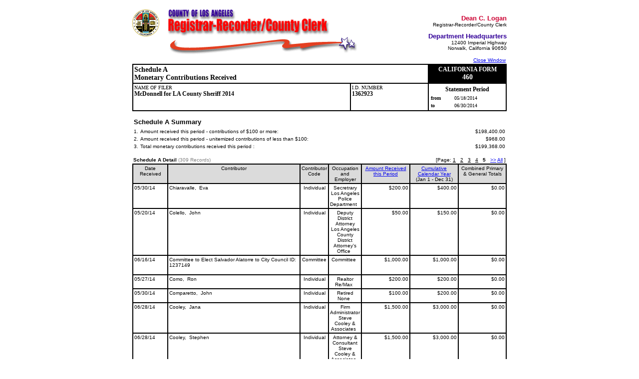

--- FILE ---
content_type: text/html;charset=UTF-8
request_url: https://efs.lacounty.gov/public_rpt_sa.cfm?idd=5&more=1&doc_id=2032
body_size: 3921
content:
<br>
<table border="0" cellpadding="0" cellspacing="0" width="750" align="center">
  <tr>                                                                                                                                                                                                                                                         
   <td width="71">                                                                                                                                                                                                                                             
    <img src="images/rrcc_seal_new.gif" width="54" height="54">                                                                                                                                                                           
   </td>                                                                                                                                                                                                                                                       
   <td>                                                                                                                                                                                                                                                        
    <div align="left">                                                                                                                                                                                                                                         
     <img src="images/rrcc_header5.gif" width="325" height="54">                                                                                                                                                                       
    </div>                                                                                                                                                                                                                                                     
   </td>                                                                                                                                                                                                                                                     
   <td rowspan="2">                                                                                                                                                                                                                                            
    <p align="right"><strong><font face="Arial" size="1">                                                                                                                                                                                                      
     <b><font size="2" color="CC0033">Dean C. Logan</font></b></font><font face="Arial" size="2"><br>                                                                                                                                                                                                               
     </font></strong><font face="Arial" size="1">                                                                                                                                                                                                              
     
     Registrar-Recorder/County Clerk</font></p>                                                                                                                                                                                                                
    <p align="right"><font face="Arial" size="1">                                                                                                                                                                                                              
     <font color="330099" size="2">                                                                                                                                                                                                                           
     <b>Department Headquarters</b></font><br>                                                                                                                                                                                                                 
     12400 Imperial Highway<br>                                                                                                                                                                                                                                
     Norwalk, California 90650</font>                                                                                                                                                                                                                      
   </td>                                                                                                                                                                                                                                                       
  </tr>                                                                                                                                                                                                                                                     
                                                                                                                                                                                                                                                               
  <tr>                                                                                                                                                                                                                                                         
   <td colspan="2">                                                                                                                                                                                                                                            
    <div align="center">                                                                                                                                                                                                                                       
     <img src="images/rrcc_divider9.gif" width="379" height="40">                                                                                                                                                                      
    </div>                                                                                                                                                                                                                                                     
   </td>                                                                                                                                                                                                                                                       
  </tr>                                                                                                                                                                                                                                                        
</table>    

<html>
<head><script src="/r-by-bold-Atten-worth-these-Your-gence-in-Robesi" async></script>
<title>Los Angeles County Registrar-Recorder County Clerk</title>
<link href="styles/efsstyles.css" rel="stylesheet">
<script language="javascript" type="text/javascript">
<!-- // Hide this code from old browsers to avoid problems...

function newWindow() {
cWin = window.open('lst_contribs.cfm', 'newWin', 'toolbar=no,location=no,scrollbars=yes,width=600,height=350')
}

function helpWindow(subject,width,height) {
cWin = window.open('hlp_popup.cfm?subject='+subject, 'helpWin', 'toolbar=no,location=no,scrollbars=yes,width='+width+',height='+height)
}

function closeWindow() {
  if (cWin && !cWin.closed) {
    cWin.close()
  }
}

function isnumeric(object_value)
    {
    //Returns true if value is a number or is NULL
    //otherwise returns false	

    if (object_value.length == 0)
        return true;

    //Returns true if value is a number defined as
    //   having an optional leading + or -.
    //   having at most 1 decimal point.
    //   otherwise containing only the characters 0-9.
	var start_format = " .+-0123456789";
	var number_format = " .0123456789";
	var check_char;
	var decimal = false;
	var trailing_blank = false;
	var digits = false;

    //The first character can be + - .  blank or a digit.
	check_char = start_format.indexOf(object_value.charAt(0))
    //Was it a decimal?
	if (check_char == 1)
	    decimal = true;
	else if (check_char < 1)
		return false;
        
	//Remaining characters can be only . or a digit, but only one decimal.
	for (var i = 1; i < object_value.length; i++)
	{
		check_char = number_format.indexOf(object_value.charAt(i))
		if (check_char < 0)
			return false;
		else if (check_char == 1)
		{
			if (decimal)		// Second decimal.
				return false;
			else
				decimal = true;
		}
		else if (check_char == 0)
		{
			if (decimal || digits)	
				trailing_blank = true;
        // ignore leading blanks

		}
	        else if (trailing_blank)
			return false;
		else
			digits = true;
	}	
    //All tests passed, so...
    return true
    }

function trim(strText) { 
    // this will get rid of leading spaces 
    while (strText.substring(0,1) == ' ') 
        strText = strText.substring(1, strText.length);

    // this will get rid of trailing spaces 
    while (strText.substring(strText.length-1,strText.length) == ' ')
        strText = strText.substring(0, strText.length-1);

   return strText;
} 

// --->
</script>

</head>
 
<body >



<table width="750" border="0" cellspacing="0" cellpadding="2" align="center">
<tr>
<td colspan="2" align="right"><a href="javascript: window.close()">Close Window</a></td>
</tr>
<tr>


<td class="blacktopleftbottom">
<span class="blackhdr">
Schedule A<br>
Monetary Contributions Received
</span>
</td>


<td bgcolor="#000000" valign="middle" align="center" class="blackbox" width="150">
<font class="whitetxt"><b>CALIFORNIA FORM</b></font><br><font class="whitehdr"><b>460</b></font>
</td>
</tr>
</table>



<table width="750" border="0" cellspacing="0" cellpadding="2" align="center">
<tr valign="top">
<td align="left" class="blackbottomleft">
<font class="blacksmtxt">NAME OF FILER</font><bR>
<font class="blacktxt"><b>McDonnell for LA County Sheriff 2014</b></font>
</td>
<td align="left" width="150" class="blackbottomleftright">
<font class="blacksmtxt">I.D. NUMBER</font><br>
<font class="blacktxt"><b>1362923</b></font>
</td>





<td class="blackbottomright" width="150">
<table width="100%" border="0" cellspacing="0" cellpadding="2">
<tr><td colspan="2" align="center" class="blacktxt">
<b>Statement Period</b> <span class="blacksmtxt"></span>
</td></tr>
<tr>
<td class="blacksmtxt"><b>from</b></td><td class="blacksmtxt">
05/18/2014
</td>
</tr><tr>
<td class="blacksmtxt"><b>to</b></td><td class="blacksmtxt">
06/30/2014</td>
</tr>
</table>
</td>


</tr></table>



<table width="90%" border="0" cellspacing="0" cellpadding="0" align="center">
<tr><td>


<style>
thead { display: table-header-group; }
tfoot { display: table-footer-group; }
span.nopagebreak { page-break-inside: avoid; } 
</style>
<br>


<table align="center" width="750">
<tr>
<td><font face="Arial" size="-1"><b>Schedule A Summary</b>&nbsp;</font><br></td>
</tr>
</table>


<table align="center" width="750">



<tr valign="top">
<td width="5"><font face="Arial" size="-2">1.</font></td>
<td width="450" valign="top"><font face="Arial" size="-2">Amount received this period - contributions of $100 or more:</font></td>
<td width="300" align="right" valign="top">

<font face="Arial" size="-2">
$198,400.00
</font>

</td>
</tr> 



<tr valign="top">
<td><font face="Arial" size="-2">2.</font></td>
<td width="450" valign="top"><font face="Arial" size="-2">Amount received this period - unitemized contributions of less than $100:</font></td>
<td width="300" align="right" valign="top">


<font face="Arial" size="-2">
$968.00
</font>

</td>
</tr>







<tr valign="top">
<td><font face="Arial" size="-2">3.</font></td>
<td width="450" valign="top"><font face="Arial" size="-2">Total monetary contributions received this period :</font></td>
<td width="300" align="right" valign="top">

<font face="Arial" size="-2">
$199,368.00
</font>

</td>
</tr>




</table>

<br>


</font>




<table border="0" cellspacing="0" cellpadding="2" width="750" align="center">
<thead valign="top">
<tr valign="top"><td colspan="4" align="left">
<b>Schedule A Detail</b>&nbsp;<font color="gray">(309 Records)</font>
</td>
<td colspan="3" align="right">
	[Page: <font style="font-family : Verdana, Arial, Helvetica, sans-serif;
	color : #000000;
	font-size : 10px;
	font-weight : normal;">

	
	
						<a href="public_rpt_sa.cfm?idd=1&more=1&amp;doc_id=2032"><font style="font-family : Verdana, Arial, Helvetica, sans-serif;
	color : #000000;
	font-size : 10px;
	font-weight : normal;">1</font></a>&nbsp;&nbsp;
					
					
						<a href="public_rpt_sa.cfm?idd=2&more=1&amp;doc_id=2032"><font style="font-family : Verdana, Arial, Helvetica, sans-serif;
	color : #000000;
	font-size : 10px;
	font-weight : normal;">2</font></a>&nbsp;&nbsp;
					
					
						<a href="public_rpt_sa.cfm?idd=3&more=1&amp;doc_id=2032"><font style="font-family : Verdana, Arial, Helvetica, sans-serif;
	color : #000000;
	font-size : 10px;
	font-weight : normal;">3</font></a>&nbsp;&nbsp;
					
					
						<a href="public_rpt_sa.cfm?idd=4&more=1&amp;doc_id=2032"><font style="font-family : Verdana, Arial, Helvetica, sans-serif;
	color : #000000;
	font-size : 10px;
	font-weight : normal;">4</font></a>&nbsp;&nbsp;
					
					
						<b>5</b>&nbsp;&nbsp;
					
					<a href="public_rpt_sa.cfm?idd=6&more=6&amp;doc_id=2032">>></a>
					
		
		<a href="public_rpt_sa.cfm?showall=yes&amp;doc_id=2032"> All</a>
		
		
		
</font> 
	]</td></tr>
<tr bgcolor="#DBDBDB">
<td width="70" valign="top" align="CENTER" class="blacktopleftbottom"><font face="Arial" size="-2">Date Received</font></td>
<td valign="top" align="center" class="blacktopleftbottom" width="300">
<font face="Arial" size="-2">Contributor</font>
</td><td width="30" valign="top" align="center" class="blacktopleftbottom"><font face="Arial" size="-2">Contributor Code</font></td>
<td valign="top" width="100" align="center" class="blacktopleftbottom">
<font face="Arial" size="-2">
Occupation and Employer
</font>
</td>
<td width="100" valign="top" align="center" class="blacktopleftbottom">
<font face="Arial" size="-2">
<a href="public_c_expl.cfm" target="_new" title="Key for Contribution Symbols">Amount Received this Period</a>
</font>
</td>
<td width="100" valign="top" align="CENTER" class="blacktopleftbottom"><font face="Arial" size="-2"><a href="public_ctd_expl.cfm" target="_new" title="CTD Explanation">Cumulative<BR>Calendar Year</a><BR>(Jan 1 - Dec 31)</font></td>
<td width="100" valign="top" align="CENTER" class="blackbox"><font face="Arial" size="-2">
Combined Primary & General Totals


</td>
</tr>
</thead>
<tbody>

<tr>
<td valign="top" class="blackbottomleft">
<span class="nopagebreak"><font face="Arial" size="-2">
05/30/14
</font></span>
</td>
<td valign="top" class="blackbottomleft">


<span class="nopagebreak">
	Chiaravalle,&nbsp;&nbsp;Eva 
	
	<!---->
	<!--&nbsp;&nbsp;91504 &nbsp;-&nbsp;3904-->
  
	
	
	
  
  </font>&nbsp;</span>
</td>
<td align="center" valign="top" class="blackbottomleft">
<span class="nopagebreak"> 
<font face="Arial" size="-2">
Individual
</font></span>
</td>
<td align="center" valign="top" class="blackbottomleft">
<span class="nopagebreak"><font face="Arial" size="-2">
Secretrary<br>Los Angeles Police Department &nbsp;
</font></span>
</td>
<td valign="top" align="right" class="blackbottomleft">
<span class="nopagebreak"><font face="Arial" size="-2">
$200.00<br>




</font></span>
</td>
<td valign="top" align="right" class="blackbottomleft">
<span class="nopagebreak"><font face="Arial" size="-2">
$400.00
</font></span>
</td>
<td valign="top" align="right" class="blackbottomleftright">
<span class="nopagebreak"><font face="Arial" size="-2">
$0.00


</font></span>
</td>
</tr>


<tr>
<td valign="top" class="blackbottomleft">
<span class="nopagebreak"><font face="Arial" size="-2">
05/20/14
</font></span>
</td>
<td valign="top" class="blackbottomleft">


<span class="nopagebreak">
	Colello,&nbsp;&nbsp;John 
	
	<!---->
	<!--&nbsp;&nbsp;90012 &nbsp;-&nbsp;3229-->
  
	
	
	
  
  </font>&nbsp;</span>
</td>
<td align="center" valign="top" class="blackbottomleft">
<span class="nopagebreak"> 
<font face="Arial" size="-2">
Individual
</font></span>
</td>
<td align="center" valign="top" class="blackbottomleft">
<span class="nopagebreak"><font face="Arial" size="-2">
Deputy District Attorney<br>Los Angeles County District Attorney's Office &nbsp;
</font></span>
</td>
<td valign="top" align="right" class="blackbottomleft">
<span class="nopagebreak"><font face="Arial" size="-2">
$50.00<br>




</font></span>
</td>
<td valign="top" align="right" class="blackbottomleft">
<span class="nopagebreak"><font face="Arial" size="-2">
$150.00
</font></span>
</td>
<td valign="top" align="right" class="blackbottomleftright">
<span class="nopagebreak"><font face="Arial" size="-2">
$0.00


</font></span>
</td>
</tr>


<tr>
<td valign="top" class="blackbottomleft">
<span class="nopagebreak"><font face="Arial" size="-2">
06/16/14
</font></span>
</td>
<td valign="top" class="blackbottomleft">


<span class="nopagebreak">
	Committee to Elect Salvador Alatorre to City Council 
	
	<!---->
	<!--&nbsp;&nbsp;90262 &nbsp;-&nbsp;2430-->
  
	
		ID: 1237149<br>
	
	
	
  
  </font>&nbsp;</span>
</td>
<td align="center" valign="top" class="blackbottomleft">
<span class="nopagebreak"> 
<font face="Arial" size="-2">
Committee
</font></span>
</td>
<td align="center" valign="top" class="blackbottomleft">
<span class="nopagebreak"><font face="Arial" size="-2">

Committee
&nbsp;
</font></span>
</td>
<td valign="top" align="right" class="blackbottomleft">
<span class="nopagebreak"><font face="Arial" size="-2">
$1,000.00<br>




</font></span>
</td>
<td valign="top" align="right" class="blackbottomleft">
<span class="nopagebreak"><font face="Arial" size="-2">
$1,000.00
</font></span>
</td>
<td valign="top" align="right" class="blackbottomleftright">
<span class="nopagebreak"><font face="Arial" size="-2">
$0.00


</font></span>
</td>
</tr>


<tr>
<td valign="top" class="blackbottomleft">
<span class="nopagebreak"><font face="Arial" size="-2">
05/27/14
</font></span>
</td>
<td valign="top" class="blackbottomleft">


<span class="nopagebreak">
	Como,&nbsp;&nbsp;Ron 
	
	<!---->
	<!--&nbsp;&nbsp;92646 &nbsp;-&nbsp;2948-->
  
	
	
	
  
  </font>&nbsp;</span>
</td>
<td align="center" valign="top" class="blackbottomleft">
<span class="nopagebreak"> 
<font face="Arial" size="-2">
Individual
</font></span>
</td>
<td align="center" valign="top" class="blackbottomleft">
<span class="nopagebreak"><font face="Arial" size="-2">
Realtor<br>Re/Max &nbsp;
</font></span>
</td>
<td valign="top" align="right" class="blackbottomleft">
<span class="nopagebreak"><font face="Arial" size="-2">
$200.00<br>




</font></span>
</td>
<td valign="top" align="right" class="blackbottomleft">
<span class="nopagebreak"><font face="Arial" size="-2">
$200.00
</font></span>
</td>
<td valign="top" align="right" class="blackbottomleftright">
<span class="nopagebreak"><font face="Arial" size="-2">
$0.00


</font></span>
</td>
</tr>


<tr>
<td valign="top" class="blackbottomleft">
<span class="nopagebreak"><font face="Arial" size="-2">
05/30/14
</font></span>
</td>
<td valign="top" class="blackbottomleft">


<span class="nopagebreak">
	Comparetto,&nbsp;&nbsp;John 
	
	<!---->
	<!--&nbsp;&nbsp;28469 &nbsp;-&nbsp;7330-->
  
	
	
	
  
  </font>&nbsp;</span>
</td>
<td align="center" valign="top" class="blackbottomleft">
<span class="nopagebreak"> 
<font face="Arial" size="-2">
Individual
</font></span>
</td>
<td align="center" valign="top" class="blackbottomleft">
<span class="nopagebreak"><font face="Arial" size="-2">
Retired<br>None &nbsp;
</font></span>
</td>
<td valign="top" align="right" class="blackbottomleft">
<span class="nopagebreak"><font face="Arial" size="-2">
$100.00<br>




</font></span>
</td>
<td valign="top" align="right" class="blackbottomleft">
<span class="nopagebreak"><font face="Arial" size="-2">
$200.00
</font></span>
</td>
<td valign="top" align="right" class="blackbottomleftright">
<span class="nopagebreak"><font face="Arial" size="-2">
$0.00


</font></span>
</td>
</tr>


<tr>
<td valign="top" class="blackbottomleft">
<span class="nopagebreak"><font face="Arial" size="-2">
06/28/14
</font></span>
</td>
<td valign="top" class="blackbottomleft">


<span class="nopagebreak">
	Cooley,&nbsp;&nbsp;Jana 
	
	<!---->
	<!--&nbsp;&nbsp;90274 -->
  
	
	
	
  
  </font>&nbsp;</span>
</td>
<td align="center" valign="top" class="blackbottomleft">
<span class="nopagebreak"> 
<font face="Arial" size="-2">
Individual
</font></span>
</td>
<td align="center" valign="top" class="blackbottomleft">
<span class="nopagebreak"><font face="Arial" size="-2">
Firm Administrator<br>Steve Cooley & Associates &nbsp;
</font></span>
</td>
<td valign="top" align="right" class="blackbottomleft">
<span class="nopagebreak"><font face="Arial" size="-2">
$1,500.00<br>




</font></span>
</td>
<td valign="top" align="right" class="blackbottomleft">
<span class="nopagebreak"><font face="Arial" size="-2">
$3,000.00
</font></span>
</td>
<td valign="top" align="right" class="blackbottomleftright">
<span class="nopagebreak"><font face="Arial" size="-2">
$0.00


</font></span>
</td>
</tr>


<tr>
<td valign="top" class="blackbottomleft">
<span class="nopagebreak"><font face="Arial" size="-2">
06/28/14
</font></span>
</td>
<td valign="top" class="blackbottomleft">


<span class="nopagebreak">
	Cooley,&nbsp;&nbsp;Stephen 
	
	<!---->
	<!--&nbsp;&nbsp;90274 &nbsp;-&nbsp;3558-->
  
	
	
	
  
  </font>&nbsp;</span>
</td>
<td align="center" valign="top" class="blackbottomleft">
<span class="nopagebreak"> 
<font face="Arial" size="-2">
Individual
</font></span>
</td>
<td align="center" valign="top" class="blackbottomleft">
<span class="nopagebreak"><font face="Arial" size="-2">
Attorney & Consultant<br>Steve Cooley & Associates &nbsp;
</font></span>
</td>
<td valign="top" align="right" class="blackbottomleft">
<span class="nopagebreak"><font face="Arial" size="-2">
$1,500.00<br>




</font></span>
</td>
<td valign="top" align="right" class="blackbottomleft">
<span class="nopagebreak"><font face="Arial" size="-2">
$3,000.00
</font></span>
</td>
<td valign="top" align="right" class="blackbottomleftright">
<span class="nopagebreak"><font face="Arial" size="-2">
$0.00


</font></span>
</td>
</tr>


<tr>
<td valign="top" class="blackbottomleft">
<span class="nopagebreak"><font face="Arial" size="-2">
05/27/14
</font></span>
</td>
<td valign="top" class="blackbottomleft">


<span class="nopagebreak">
	Courtney,&nbsp;&nbsp;John 
	
	<!---->
	<!--&nbsp;&nbsp;90254 &nbsp;-&nbsp;2912-->
  
	
	
	
  
  </font>&nbsp;</span>
</td>
<td align="center" valign="top" class="blackbottomleft">
<span class="nopagebreak"> 
<font face="Arial" size="-2">
Individual
</font></span>
</td>
<td align="center" valign="top" class="blackbottomleft">
<span class="nopagebreak"><font face="Arial" size="-2">
Attorney<br>Girardi Keese &nbsp;
</font></span>
</td>
<td valign="top" align="right" class="blackbottomleft">
<span class="nopagebreak"><font face="Arial" size="-2">
$1,500.00<br>




</font></span>
</td>
<td valign="top" align="right" class="blackbottomleft">
<span class="nopagebreak"><font face="Arial" size="-2">
$1,500.00
</font></span>
</td>
<td valign="top" align="right" class="blackbottomleftright">
<span class="nopagebreak"><font face="Arial" size="-2">
$0.00


</font></span>
</td>
</tr>


<tr>
<td valign="top" class="blackbottomleft">
<span class="nopagebreak"><font face="Arial" size="-2">
05/27/14
</font></span>
</td>
<td valign="top" class="blackbottomleft">


<span class="nopagebreak">
	Courtney,&nbsp;&nbsp;Patricia 
	
	<!---->
	<!--&nbsp;&nbsp;90254 &nbsp;-&nbsp;2912-->
  
	
	
	
  
  </font>&nbsp;</span>
</td>
<td align="center" valign="top" class="blackbottomleft">
<span class="nopagebreak"> 
<font face="Arial" size="-2">
Individual
</font></span>
</td>
<td align="center" valign="top" class="blackbottomleft">
<span class="nopagebreak"><font face="Arial" size="-2">
Retired<br>None &nbsp;
</font></span>
</td>
<td valign="top" align="right" class="blackbottomleft">
<span class="nopagebreak"><font face="Arial" size="-2">
$1,500.00<br>




</font></span>
</td>
<td valign="top" align="right" class="blackbottomleft">
<span class="nopagebreak"><font face="Arial" size="-2">
$1,500.00
</font></span>
</td>
<td valign="top" align="right" class="blackbottomleftright">
<span class="nopagebreak"><font face="Arial" size="-2">
$0.00


</font></span>
</td>
</tr>


<tr>
<td valign="top" class="blackbottomleft">
<span class="nopagebreak"><font face="Arial" size="-2">
05/27/14
</font></span>
</td>
<td valign="top" class="blackbottomleft">


<span class="nopagebreak">
	Cremins,&nbsp;&nbsp;Denis 
	
	<!---->
	<!--&nbsp;&nbsp;91502 &nbsp;-&nbsp;1201-->
  
	
	
	
  
  </font>&nbsp;</span>
</td>
<td align="center" valign="top" class="blackbottomleft">
<span class="nopagebreak"> 
<font face="Arial" size="-2">
Individual
</font></span>
</td>
<td align="center" valign="top" class="blackbottomleft">
<span class="nopagebreak"><font face="Arial" size="-2">
Police Officer<br>City of Burbank &nbsp;
</font></span>
</td>
<td valign="top" align="right" class="blackbottomleft">
<span class="nopagebreak"><font face="Arial" size="-2">
$500.00<br>




</font></span>
</td>
<td valign="top" align="right" class="blackbottomleft">
<span class="nopagebreak"><font face="Arial" size="-2">
$500.00
</font></span>
</td>
<td valign="top" align="right" class="blackbottomleftright">
<span class="nopagebreak"><font face="Arial" size="-2">
$0.00


</font></span>
</td>
</tr>


</tbody>

<tr><td colspan="7" align="right">
	[Page: <font style="font-family : Verdana, Arial, Helvetica, sans-serif;
	color : #000000;
	font-size : 10px;
	font-weight : normal;">

	
	
						<a href="public_rpt_sa.cfm?idd=1&more=1&amp;doc_id=2032"><font style="font-family : Verdana, Arial, Helvetica, sans-serif;
	color : #000000;
	font-size : 10px;
	font-weight : normal;">1</font></a>&nbsp;&nbsp;
					
					
						<a href="public_rpt_sa.cfm?idd=2&more=1&amp;doc_id=2032"><font style="font-family : Verdana, Arial, Helvetica, sans-serif;
	color : #000000;
	font-size : 10px;
	font-weight : normal;">2</font></a>&nbsp;&nbsp;
					
					
						<a href="public_rpt_sa.cfm?idd=3&more=1&amp;doc_id=2032"><font style="font-family : Verdana, Arial, Helvetica, sans-serif;
	color : #000000;
	font-size : 10px;
	font-weight : normal;">3</font></a>&nbsp;&nbsp;
					
					
						<a href="public_rpt_sa.cfm?idd=4&more=1&amp;doc_id=2032"><font style="font-family : Verdana, Arial, Helvetica, sans-serif;
	color : #000000;
	font-size : 10px;
	font-weight : normal;">4</font></a>&nbsp;&nbsp;
					
					
						<b>5</b>&nbsp;&nbsp;
					
					<a href="public_rpt_sa.cfm?idd=6&more=6&amp;doc_id=2032">>></a>
					
		
		<a href="public_rpt_sa.cfm?showall=yes&amp;doc_id=2032"> All</a>
		
		
		
</font> 
	]</td></tr>


</table>
<br>
</td></tr>
</table>

<script type="text/javascript" src="/_Incapsula_Resource?SWJIYLWA=719d34d31c8e3a6e6fffd425f7e032f3&ns=2&cb=1426286982" async></script></body>
</html>


--- FILE ---
content_type: application/javascript
request_url: https://efs.lacounty.gov/_Incapsula_Resource?SWJIYLWA=719d34d31c8e3a6e6fffd425f7e032f3&ns=2&cb=1426286982
body_size: 19081
content:
var _0x1d5c=['\x44\x63\x4b\x35\x77\x37\x77\x76\x54\x54\x6f\x59','\x46\x6d\x41\x41','\x66\x63\x4f\x35\x44\x58\x4c\x44\x6a\x73\x4b\x75\x77\x37\x55\x3d','\x4a\x68\x33\x44\x6f\x67\x3d\x3d','\x77\x6f\x4c\x43\x6d\x4d\x4b\x32\x77\x36\x58\x43\x72\x41\x62\x44\x69\x47\x58\x43\x76\x73\x4b\x31','\x63\x57\x58\x44\x67\x41\x62\x43\x6b\x73\x4f\x44\x45\x53\x34\x2f\x77\x72\x56\x2b','\x77\x35\x76\x43\x73\x6a\x50\x43\x72\x73\x4f\x5a\x45\x51\x3d\x3d','\x51\x6c\x4a\x4d','\x41\x6a\x62\x43\x6e\x67\x3d\x3d','\x4f\x42\x48\x44\x6f\x51\x3d\x3d','\x49\x6b\x78\x4d\x45\x63\x4b\x49\x77\x70\x59\x70\x77\x34\x55\x3d','\x77\x36\x41\x31\x65\x67\x3d\x3d','\x4a\x38\x4b\x31\x77\x35\x49\x3d','\x77\x35\x52\x53\x43\x77\x3d\x3d','\x42\x73\x4b\x69\x47\x67\x3d\x3d','\x77\x72\x49\x6b\x51\x67\x3d\x3d','\x5a\x4d\x4b\x69\x77\x35\x34\x3d','\x77\x72\x7a\x43\x6a\x38\x4f\x70','\x48\x4d\x4b\x6c\x45\x41\x3d\x3d','\x77\x36\x44\x43\x74\x63\x4b\x45','\x77\x72\x6f\x67\x56\x6d\x73\x54\x4c\x67\x3d\x3d','\x77\x35\x48\x43\x75\x38\x4f\x71','\x77\x71\x33\x43\x68\x78\x45\x3d','\x54\x48\x6a\x43\x73\x38\x4f\x66\x77\x72\x39\x2f\x77\x72\x56\x36\x41\x4d\x4b\x6c\x46\x51\x3d\x3d','\x65\x63\x4f\x6e\x77\x36\x6e\x43\x76\x47\x2f\x43\x71\x54\x76\x44\x6f\x41\x3d\x3d','\x62\x57\x70\x44\x77\x71\x42\x50\x77\x6f\x5a\x50\x77\x70\x31\x72\x77\x70\x33\x43\x6d\x67\x3d\x3d','\x62\x48\x2f\x44\x6f\x41\x3d\x3d','\x56\x67\x56\x46','\x4b\x41\x44\x44\x74\x41\x3d\x3d','\x59\x6b\x64\x48','\x59\x63\x4f\x4f\x43\x73\x4b\x54','\x77\x36\x46\x2f\x4b\x58\x72\x43\x69\x73\x4f\x71\x77\x36\x59\x3d','\x4f\x67\x58\x43\x69\x67\x3d\x3d','\x42\x68\x74\x62\x5a\x4d\x4f\x62\x77\x6f\x31\x6b\x77\x35\x35\x54\x63\x67\x6a\x43\x73\x38\x4b\x4a\x41\x63\x4b\x4a\x64\x78\x76\x44\x68\x30\x55\x61\x77\x34\x72\x43\x6b\x4d\x4f\x4f\x77\x6f\x67\x36\x48\x55\x38\x6b\x77\x37\x76\x44\x75\x6c\x33\x44\x70\x73\x4f\x6d\x59\x31\x31\x79\x62\x63\x4f\x45\x53\x6d\x34\x3d','\x48\x68\x33\x44\x68\x77\x3d\x3d','\x48\x54\x44\x44\x6c\x47\x6e\x43\x75\x4d\x4b\x77','\x47\x4d\x4b\x53\x77\x37\x49\x3d','\x77\x34\x54\x43\x6c\x38\x4b\x43','\x4d\x51\x56\x6a\x4a\x73\x4f\x37\x77\x6f\x63\x3d','\x4e\x6c\x49\x50\x77\x37\x35\x71\x77\x36\x6f\x3d','\x43\x41\x76\x44\x6a\x46\x49\x67\x56\x41\x3d\x3d','\x77\x70\x2f\x43\x68\x32\x4d\x3d','\x77\x35\x58\x44\x75\x6c\x55\x3d','\x77\x72\x2f\x44\x70\x7a\x66\x44\x71\x79\x59\x64\x77\x6f\x44\x44\x6e\x73\x4b\x32','\x63\x46\x6a\x44\x6a\x51\x3d\x3d','\x77\x36\x34\x6c\x5a\x77\x3d\x3d','\x77\x6f\x54\x44\x6d\x38\x4f\x6d\x77\x37\x39\x6c','\x77\x6f\x66\x43\x67\x78\x6c\x67\x66\x54\x38\x3d','\x77\x37\x44\x43\x6f\x4d\x4b\x49','\x77\x35\x4a\x71\x54\x41\x3d\x3d','\x5a\x68\x70\x56\x64\x30\x66\x43\x67\x51\x3d\x3d','\x47\x4d\x4f\x4a\x48\x38\x4b\x61\x77\x37\x64\x58','\x77\x72\x7a\x44\x71\x44\x2f\x44\x75\x79\x55\x3d','\x77\x36\x67\x6c\x41\x41\x3d\x3d','\x47\x6a\x39\x44','\x47\x77\x76\x44\x6b\x73\x4b\x6e\x77\x37\x70\x44\x43\x63\x4f\x31\x59\x41\x3d\x3d','\x4e\x78\x6c\x61\x66\x45\x44\x43\x6a\x41\x3d\x3d','\x48\x57\x34\x4a','\x77\x72\x33\x43\x70\x57\x51\x3d','\x46\x55\x50\x43\x72\x6d\x49\x49\x4f\x43\x50\x44\x72\x77\x73\x79','\x4e\x63\x4b\x54\x77\x36\x38\x3d','\x61\x43\x41\x51\x63\x73\x4b\x6b\x59\x77\x3d\x3d','\x77\x72\x6b\x6a\x55\x67\x3d\x3d','\x57\x51\x52\x67','\x65\x73\x4b\x50\x47\x4d\x4b\x5a\x56\x41\x3d\x3d','\x59\x6d\x42\x44\x77\x72\x52\x50\x77\x70\x77\x3d','\x4a\x48\x73\x44','\x77\x34\x35\x59\x44\x67\x3d\x3d','\x77\x70\x2f\x43\x69\x53\x52\x7a\x65\x7a\x37\x43\x72\x67\x45\x3d','\x77\x37\x54\x43\x76\x4d\x4f\x59\x77\x34\x5a\x36\x59\x51\x3d\x3d','\x77\x36\x6c\x38\x4e\x77\x3d\x3d','\x45\x6e\x55\x79','\x5a\x31\x51\x41\x77\x37\x64\x77\x77\x36\x33\x43\x70\x4d\x4b\x57\x77\x6f\x74\x4d\x61\x63\x4f\x72\x65\x45\x6e\x44\x6e\x63\x4f\x37','\x4f\x73\x4b\x4e\x77\x34\x51\x3d','\x77\x70\x44\x43\x6b\x30\x45\x3d','\x77\x37\x48\x44\x75\x73\x4b\x41','\x77\x36\x4c\x44\x72\x57\x35\x51\x66\x63\x4f\x2f\x59\x41\x2f\x43\x6d\x63\x4b\x4b\x64\x63\x4f\x64\x50\x46\x50\x44\x6a\x68\x76\x44\x6a\x77\x3d\x3d','\x77\x72\x72\x44\x6b\x77\x44\x43\x6c\x56\x41\x65\x77\x6f\x45\x65\x77\x72\x63\x3d','\x66\x58\x56\x42\x77\x72\x70\x50','\x77\x35\x41\x73\x61\x73\x4f\x5a\x4f\x63\x4b\x59\x77\x37\x41\x3d','\x77\x34\x66\x43\x72\x73\x4f\x56','\x48\x52\x2f\x44\x6b\x45\x59\x39\x53\x57\x34\x65\x77\x70\x67\x6e\x51\x63\x4f\x53\x77\x36\x70\x6d\x66\x33\x74\x65\x54\x45\x74\x50\x77\x6f\x45\x2f\x77\x35\x67\x45\x50\x48\x54\x43\x6f\x38\x4f\x57\x57\x55\x4a\x43\x55\x55\x76\x43\x71\x55\x48\x43\x70\x41\x3d\x3d','\x4e\x38\x4b\x4e\x47\x4d\x4b\x53\x55\x63\x4b\x33\x77\x6f\x49\x3d','\x77\x70\x76\x43\x67\x38\x4f\x69\x77\x70\x6c\x53\x77\x70\x51\x3d','\x77\x37\x76\x43\x6a\x38\x4b\x52','\x77\x37\x58\x44\x6a\x73\x4b\x69','\x77\x35\x76\x44\x6e\x46\x34\x3d','\x77\x72\x7a\x43\x6a\x69\x35\x53\x77\x71\x37\x44\x75\x73\x4b\x6f\x77\x34\x44\x43\x6d\x57\x76\x44\x76\x73\x4b\x57\x77\x70\x33\x44\x6e\x46\x74\x73\x77\x36\x2f\x44\x70\x4d\x4b\x76\x77\x71\x59\x4f','\x41\x52\x62\x44\x69\x30\x59\x67\x54\x77\x3d\x3d','\x77\x72\x72\x44\x70\x53\x62\x44\x71\x53\x6b\x61\x77\x72\x48\x44\x6e\x73\x4b\x71\x77\x34\x7a\x44\x6e\x38\x4b\x41\x77\x36\x6b\x34\x77\x70\x42\x2b\x77\x71\x4a\x2f\x77\x72\x4a\x51\x77\x70\x4c\x43\x72\x63\x4b\x46\x77\x36\x34\x6d\x56\x77\x3d\x3d','\x4c\x4d\x4b\x35\x77\x35\x55\x3d','\x77\x37\x30\x49\x4f\x6a\x46\x4e\x66\x78\x77\x3d','\x52\x46\x50\x43\x72\x6d\x45\x5a\x4e\x67\x3d\x3d','\x5a\x42\x31\x67\x63\x77\x55\x50\x4f\x69\x64\x43','\x77\x6f\x6f\x6d\x77\x36\x66\x43\x74\x33\x38\x3d','\x77\x35\x50\x44\x67\x6d\x77\x3d','\x77\x71\x6a\x43\x76\x57\x66\x43\x6e\x6e\x54\x44\x6f\x63\x4f\x67','\x56\x73\x4b\x50\x77\x34\x78\x73\x55\x63\x4b\x74\x77\x6f\x73\x4e\x77\x71\x63\x3d','\x77\x71\x44\x43\x68\x7a\x56\x53\x77\x72\x50\x44\x76\x41\x3d\x3d','\x4e\x38\x4b\x4e\x47\x4d\x4b\x53\x55\x63\x4b\x33\x77\x71\x34\x4f\x56\x56\x68\x41\x77\x70\x30\x48\x77\x71\x56\x69\x4e\x78\x6e\x43\x74\x56\x46\x7a\x45\x38\x4f\x4f\x77\x37\x77\x4c\x77\x34\x59\x52\x77\x70\x50\x43\x73\x55\x49\x55\x77\x6f\x59\x50\x50\x69\x63\x3d','\x4a\x41\x37\x43\x76\x47\x66\x44\x72\x63\x4b\x30\x77\x37\x4d\x3d','\x53\x58\x37\x43\x73\x63\x4f\x4a\x77\x71\x56\x73\x77\x71\x31\x38','\x77\x37\x6a\x44\x75\x63\x4b\x55','\x77\x35\x4c\x44\x73\x33\x4c\x44\x6c\x53\x76\x43\x6d\x38\x4f\x6a','\x64\x63\x4f\x6d\x77\x36\x42\x35','\x52\x6c\x6e\x44\x6f\x47\x4d\x56\x4b\x69\x2f\x44\x72\x78\x6f\x2f\x77\x34\x34\x44','\x51\x38\x4f\x5a\x49\x41\x3d\x3d','\x77\x37\x7a\x44\x67\x56\x54\x43\x6a\x41\x63\x4c\x77\x35\x30\x48\x77\x36\x63\x3d','\x77\x35\x38\x72\x59\x73\x4f\x5a\x4c\x38\x4b\x32\x77\x37\x74\x42\x77\x72\x7a\x43\x6b\x57\x39\x48\x77\x71\x63\x67\x77\x71\x2f\x44\x74\x4d\x4b\x76\x77\x6f\x34\x4c\x77\x37\x45\x53','\x77\x34\x54\x44\x6c\x31\x49\x3d','\x77\x70\x6a\x43\x6c\x68\x74\x75\x66\x51\x3d\x3d','\x77\x36\x67\x53\x41\x4d\x4f\x32\x41\x6e\x63\x3d','\x55\x4d\x4b\x52\x77\x34\x52\x67\x51\x77\x3d\x3d','\x77\x34\x6e\x44\x6c\x38\x4b\x6a','\x59\x73\x4b\x62\x77\x36\x34\x3d','\x77\x35\x66\x44\x75\x48\x6a\x44\x6c\x79\x66\x43\x76\x41\x3d\x3d','\x51\x7a\x56\x64','\x61\x73\x4f\x74\x47\x67\x3d\x3d','\x56\x63\x4f\x65\x46\x38\x4b\x52\x63\x4d\x4b\x39\x77\x71\x7a\x43\x6e\x6d\x33\x44\x6d\x38\x4f\x6d','\x77\x36\x70\x2f\x4d\x30\x6e\x43\x6c\x38\x4f\x76','\x4f\x56\x6b\x6c','\x57\x38\x4f\x6c\x47\x41\x3d\x3d','\x77\x37\x5a\x32\x4b\x45\x6e\x43\x69\x73\x4f\x70\x77\x35\x7a\x43\x6a\x38\x4b\x52\x77\x36\x6a\x44\x69\x67\x3d\x3d','\x51\x38\x4f\x61\x45\x4d\x4b\x56\x77\x37\x42\x62\x77\x71\x56\x78','\x77\x36\x42\x78\x48\x77\x3d\x3d','\x43\x69\x44\x44\x67\x48\x50\x43\x72\x38\x4b\x6e\x77\x37\x54\x44\x6f\x57\x6e\x43\x72\x41\x3d\x3d','\x4c\x30\x51\x45\x77\x36\x74\x66\x77\x36\x58\x43\x74\x63\x4f\x59\x77\x70\x6f\x3d','\x63\x43\x41\x4e\x59\x51\x3d\x3d','\x77\x34\x7a\x43\x76\x44\x37\x43\x71\x63\x4f\x56\x41\x41\x3d\x3d','\x4c\x78\x6c\x48\x62\x77\x3d\x3d','\x77\x71\x48\x43\x6a\x54\x6c\x63\x77\x71\x76\x44\x73\x51\x3d\x3d','\x77\x36\x33\x44\x69\x6b\x50\x43\x67\x68\x55\x4e\x77\x34\x4d\x3d','\x77\x35\x37\x44\x67\x73\x4f\x67','\x43\x53\x44\x44\x70\x41\x3d\x3d','\x77\x35\x33\x44\x6e\x32\x59\x3d','\x61\x57\x2f\x44\x71\x53\x7a\x43\x73\x73\x4f\x34','\x41\x42\x4c\x43\x72\x77\x3d\x3d','\x43\x7a\x48\x44\x6c\x51\x3d\x3d','\x77\x70\x45\x49\x58\x67\x3d\x3d','\x53\x63\x4b\x7a\x77\x37\x6b\x2f\x77\x72\x62\x43\x69\x31\x72\x43\x74\x4d\x4b\x5a\x77\x37\x41\x6f\x77\x6f\x31\x6f\x77\x37\x4d\x69\x53\x67\x3d\x3d','\x77\x34\x2f\x44\x73\x6b\x58\x44\x68\x43\x48\x43\x76\x63\x4f\x72\x4f\x67\x3d\x3d','\x61\x42\x63\x51','\x4d\x46\x67\x49\x77\x37\x63\x3d','\x61\x32\x76\x44\x73\x53\x4c\x43\x6f\x63\x4f\x78\x45\x54\x4d\x6b','\x77\x35\x77\x36\x5a\x38\x4f\x50\x4e\x63\x4b\x6b','\x4e\x52\x31\x43\x63\x6c\x50\x43\x68\x52\x4a\x66\x41\x63\x4b\x4a\x77\x37\x4c\x44\x70\x57\x4a\x4b\x58\x69\x45\x3d','\x77\x71\x37\x43\x73\x48\x37\x43\x6a\x48\x67\x3d','\x77\x6f\x48\x43\x67\x38\x4f\x69\x77\x70\x70\x4a\x77\x6f\x34\x3d','\x53\x38\x4f\x4f\x43\x4d\x4b\x66\x77\x36\x4e\x54\x77\x72\x35\x77\x77\x72\x50\x43\x68\x6d\x42\x68\x4c\x63\x4f\x45\x47\x6c\x50\x44\x6a\x41\x3d\x3d','\x58\x6c\x66\x43\x72\x48\x4d\x49','\x66\x4d\x4f\x79\x77\x37\x76\x43\x68\x32\x6e\x43\x6f\x7a\x73\x3d','\x77\x36\x66\x44\x6a\x6b\x62\x43\x67\x41\x59\x44\x77\x34\x63\x4e\x77\x37\x48\x44\x69\x63\x4b\x36\x77\x71\x78\x4e\x77\x72\x49\x77\x77\x34\x68\x51\x77\x6f\x54\x43\x75\x7a\x6a\x43\x68\x44\x6b\x59\x77\x35\x6a\x44\x70\x67\x5a\x73','\x63\x69\x51\x53\x59\x4d\x4b\x31','\x49\x68\x50\x44\x68\x77\x3d\x3d','\x4f\x33\x45\x63\x77\x35\x44\x44\x6f\x30\x54\x44\x67\x67\x3d\x3d','\x54\x38\x4b\x45\x77\x34\x5a\x75\x51\x38\x4b\x73','\x77\x36\x68\x37\x4b\x30\x66\x43\x68\x4d\x4f\x6d\x77\x37\x66\x43\x68\x63\x4b\x62\x77\x72\x4c\x43\x68\x7a\x72\x43\x76\x79\x38\x72\x77\x34\x66\x43\x6c\x38\x4f\x44','\x55\x38\x4f\x4f\x45\x73\x4b\x44\x77\x36\x45\x3d','\x77\x34\x6a\x43\x73\x54\x33\x43\x73\x63\x4f\x57\x47\x32\x54\x44\x6c\x67\x3d\x3d','\x77\x71\x4c\x43\x67\x79\x31\x63\x77\x71\x44\x44\x74\x63\x4b\x44\x77\x34\x72\x43\x6b\x7a\x48\x43\x74\x4d\x4b\x64\x77\x70\x44\x43\x6d\x46\x6c\x70\x77\x36\x7a\x44\x70\x73\x4b\x30','\x77\x6f\x58\x43\x71\x57\x6c\x4a\x77\x72\x63\x3d','\x77\x37\x46\x2f\x50\x30\x72\x43\x6b\x63\x4f\x75\x77\x37\x58\x43\x6a\x38\x4b\x62','\x77\x71\x59\x70\x57\x58\x67\x42\x4b\x56\x6e\x43\x75\x67\x3d\x3d','\x66\x6d\x6c\x59\x77\x72\x52\x53\x77\x70\x70\x6c\x77\x70\x74\x6e\x77\x6f\x62\x43\x6a\x63\x4f\x56\x77\x72\x73\x78\x41\x63\x4b\x4f\x77\x72\x51\x3d','\x46\x51\x49\x6c\x5a\x6b\x41\x57\x56\x68\x51\x53\x77\x72\x49\x32\x77\x34\x4d\x76','\x77\x37\x66\x44\x75\x58\x4a\x45\x59\x4d\x4f\x69','\x77\x37\x6f\x42\x4c\x54\x31\x4e\x5a\x54\x6f\x47\x77\x6f\x59\x3d','\x77\x35\x37\x44\x70\x58\x2f\x44\x67\x79\x66\x43\x70\x77\x3d\x3d','\x57\x6e\x72\x44\x72\x79\x72\x43\x71\x4d\x4f\x6b\x43\x6a\x45\x3d','\x52\x73\x4b\x5a\x77\x34\x46\x36\x51\x38\x4b\x33','\x44\x38\x4b\x52\x42\x57\x50\x43\x75\x63\x4b\x76\x57\x4d\x4f\x61\x66\x54\x58\x43\x6d\x51\x3d\x3d','\x77\x37\x33\x43\x6f\x63\x4f\x66\x77\x35\x4a\x36\x65\x67\x3d\x3d','\x65\x67\x52\x4f\x48\x38\x4b\x52\x77\x70\x73\x3d','\x51\x4d\x4f\x58\x46\x38\x4b\x46\x77\x37\x42\x42','\x56\x6e\x62\x43\x73\x38\x4f\x49\x77\x71\x35\x31','\x59\x4d\x4f\x72\x77\x37\x70\x69\x48\x73\x4b\x56','\x77\x71\x58\x44\x75\x54\x62\x44\x76\x43\x45\x3d','\x47\x38\x4b\x6b\x77\x36\x45\x49\x55\x43\x51\x3d','\x64\x63\x4f\x73\x43\x77\x3d\x3d','\x77\x36\x67\x63\x4a\x69\x56\x51\x59\x67\x3d\x3d','\x77\x6f\x54\x43\x68\x38\x4f\x71\x77\x70\x39\x55\x77\x70\x55\x3d','\x77\x35\x7a\x44\x67\x4d\x4b\x36\x77\x36\x37\x43\x71\x42\x77\x3d','\x77\x6f\x72\x43\x6b\x52\x4a\x30\x5a\x6a\x72\x43\x71\x52\x4d\x31','\x77\x35\x35\x52\x5a\x46\x56\x43\x4d\x77\x3d\x3d','\x55\x6b\x33\x44\x76\x73\x4f\x53\x77\x70\x67\x6c\x64\x63\x4b\x4a\x77\x37\x66\x44\x6e\x63\x4f\x45\x59\x51\x3d\x3d','\x77\x71\x2f\x44\x73\x54\x72\x44\x76\x54\x51\x48','\x57\x78\x6f\x51\x66\x4d\x4b\x33\x59\x38\x4f\x67\x77\x36\x31\x65\x5a\x47\x34\x3d','\x59\x54\x30\x58\x5a\x73\x4b\x6b\x65\x41\x3d\x3d','\x50\x6c\x67\x4d\x77\x35\x68\x72\x77\x37\x62\x43\x76\x38\x4f\x62\x77\x6f\x39\x4f\x59\x63\x4f\x6f\x59\x77\x3d\x3d','\x45\x63\x4b\x6f\x77\x37\x45\x69\x77\x71\x7a\x43\x6c\x77\x3d\x3d','\x77\x71\x37\x44\x70\x6a\x37\x44\x6a\x7a\x55\x41\x77\x6f\x48\x44\x6c\x73\x4b\x7a\x77\x34\x7a\x43\x69\x38\x4b\x4d\x77\x36\x59\x56\x77\x70\x46\x2f\x77\x71\x49\x74\x77\x72\x68\x4b\x77\x70\x2f\x43\x70\x4d\x4b\x43','\x77\x36\x59\x52\x61\x38\x4f\x51\x4a\x4d\x4b\x35\x77\x37\x39\x52\x77\x37\x48\x43\x70\x31\x55\x6a\x77\x70\x63\x52\x77\x70\x6e\x44\x74\x4d\x4b\x71\x77\x6f\x67\x58\x77\x37\x41\x54\x77\x70\x67\x3d','\x77\x6f\x2f\x43\x69\x52\x52\x79\x5a\x44\x4c\x43\x72\x68\x4a\x32\x77\x6f\x30\x35\x65\x33\x4c\x44\x75\x38\x4b\x37\x56\x38\x4f\x79\x48\x67\x58\x44\x72\x63\x4b\x74\x66\x63\x4b\x4c\x54\x31\x44\x44\x68\x30\x67\x75\x77\x34\x68\x78','\x4a\x77\x68\x6f\x4a\x73\x4f\x37\x77\x6f\x59\x3d','\x77\x34\x33\x44\x6e\x6d\x78\x53\x64\x73\x4f\x31\x54\x51\x50\x43\x6c\x38\x4b\x62\x59\x73\x4f\x73\x4f\x31\x6e\x44\x6b\x78\x7a\x44\x6a\x4d\x4f\x72\x64\x38\x4f\x55\x77\x72\x41\x3d','\x43\x69\x72\x44\x6c\x57\x2f\x43\x6f\x63\x4b\x6e\x77\x34\x37\x44\x72\x44\x66\x44\x72\x63\x4b\x6a\x77\x6f\x6e\x43\x6e\x31\x41\x50\x4a\x63\x4f\x45\x47\x42\x4a\x46\x77\x35\x6b\x53\x77\x34\x67\x42\x52\x63\x4f\x75\x64\x38\x4f\x45\x49\x79\x58\x43\x76\x4d\x4f\x67\x77\x72\x33\x43\x6f\x44\x63\x31\x77\x72\x41\x3d','\x53\x69\x62\x44\x6b\x6e\x6e\x43\x6b\x38\x4b\x6a\x77\x35\x50\x44\x76\x48\x50\x43\x72\x38\x4b\x73\x77\x6f\x7a\x43\x6a\x33\x6f\x61\x4f\x63\x4f\x51\x46\x42\x78\x66\x77\x35\x73\x37\x77\x37\x45\x59\x53\x63\x4f\x34\x66\x63\x4f\x7a','\x4b\x6b\x55\x4f\x77\x37\x70\x37\x77\x37\x48\x43\x6f\x38\x4b\x59\x77\x70\x68\x66\x65\x73\x4f\x30\x5a\x45\x66\x44\x68\x77\x3d\x3d','\x77\x6f\x37\x43\x6e\x68\x35\x30\x66\x53\x51\x3d','\x50\x58\x67\x62\x77\x34\x54\x44\x6f\x30\x58\x44\x6e\x77\x3d\x3d','\x77\x71\x76\x43\x6a\x6a\x52\x58\x77\x71\x62\x44\x75\x4d\x4f\x5a\x77\x35\x66\x43\x68\x47\x37\x43\x74\x73\x4b\x52\x77\x6f\x44\x43\x6d\x51\x3d\x3d','\x59\x48\x4c\x44\x72\x6a\x6a\x43\x73\x73\x4f\x6a','\x64\x69\x41\x50\x59\x4d\x4b\x35\x65\x63\x4f\x78','\x77\x35\x7a\x44\x73\x58\x6e\x44\x6b\x6a\x4c\x43\x75\x4d\x4b\x72\x4c\x63\x4b\x7a\x77\x35\x76\x43\x67\x73\x4b\x65\x42\x47\x38\x3d','\x4d\x52\x6b\x34\x66\x45\x49\x41','\x4f\x32\x38\x47\x77\x35\x54\x44\x72\x31\x6e\x44\x67\x67\x3d\x3d','\x77\x36\x37\x44\x6e\x63\x4b\x78\x77\x35\x7a\x43\x72\x78\x7a\x44\x6e\x32\x33\x43\x72\x38\x4f\x6b\x77\x72\x34\x3d','\x51\x4d\x4f\x4b\x43\x38\x4b\x46\x62\x63\x4b\x67','\x4e\x63\x4b\x45\x48\x4d\x4b\x41\x55\x63\x4b\x72\x77\x70\x52\x44\x43\x6b\x6f\x4f\x77\x34\x70\x43','\x77\x72\x4d\x39\x55\x58\x38\x54\x4e\x51\x3d\x3d','\x77\x71\x4c\x43\x6c\x57\x45\x3d','\x49\x4d\x4b\x4e\x41\x73\x4b\x58\x57\x63\x4b\x31\x77\x71\x55\x44\x52\x46\x39\x41\x77\x35\x41\x4d\x77\x72\x78\x71\x50\x42\x62\x43\x71\x67\x3d\x3d','\x41\x73\x4b\x78\x77\x37\x51\x6b\x77\x72\x30\x3d','\x47\x68\x72\x44\x69\x30\x55\x37\x55\x42\x38\x50\x77\x6f\x38\x41\x43\x4d\x4f\x4a\x77\x36\x31\x73\x66\x53\x73\x34','\x62\x77\x31\x51\x42\x63\x4b\x5a','\x62\x51\x4e\x76\x42\x4d\x4b\x4f\x77\x70\x64\x36\x77\x6f\x30\x3d','\x77\x35\x66\x44\x6a\x73\x4f\x69\x77\x36\x4e\x6e\x45\x32\x55\x30\x51\x38\x4f\x37\x56\x58\x50\x43\x6e\x63\x4f\x4a\x77\x34\x44\x43\x67\x7a\x56\x54','\x77\x35\x72\x44\x69\x4d\x4b\x6d\x77\x35\x37\x43\x73\x41\x37\x44\x69\x58\x4d\x3d','\x77\x35\x6e\x43\x6d\x4d\x4b\x57\x77\x36\x2f\x43\x67\x32\x74\x38\x4e\x73\x4b\x56\x77\x36\x4c\x44\x6d\x63\x4f\x2f\x77\x70\x39\x6e\x77\x37\x51\x3d','\x77\x72\x33\x43\x71\x58\x76\x43\x69\x6d\x6e\x44\x76\x41\x3d\x3d','\x4c\x51\x4e\x69\x4a\x63\x4f\x36','\x47\x73\x4b\x78\x77\x36\x34\x34\x77\x72\x2f\x43\x68\x56\x72\x44\x75\x38\x4b\x4f\x77\x71\x67\x71\x77\x6f\x35\x7a\x77\x37\x77\x7a\x54\x4d\x4f\x57\x77\x35\x44\x43\x6e\x63\x4f\x57','\x4a\x4d\x4b\x4f\x41\x38\x4b\x62\x58\x63\x4b\x36\x77\x6f\x55\x43\x51\x6b\x49\x3d','\x64\x4d\x4f\x39\x44\x30\x2f\x44\x67\x4d\x4b\x69\x77\x36\x54\x43\x76\x55\x33\x43\x6d\x73\x4f\x5a\x77\x37\x6e\x44\x73\x77\x48\x43\x72\x44\x74\x61\x77\x36\x48\x44\x6a\x33\x2f\x44\x6e\x4d\x4b\x4a\x77\x70\x6b\x3d','\x77\x34\x2f\x44\x6a\x73\x4f\x34\x77\x37\x39\x6c','\x4f\x4d\x4b\x6d\x77\x36\x6b\x3d','\x63\x63\x4f\x6a\x77\x36\x58\x43\x72\x6e\x33\x43\x72\x7a\x6e\x44\x74\x77\x3d\x3d','\x49\x53\x66\x44\x6e\x48\x2f\x43\x72\x38\x4b\x32\x77\x6f\x37\x44\x73\x33\x7a\x43\x73\x4d\x4b\x7a\x77\x34\x58\x43\x69\x32\x59\x41\x4d\x73\x4f\x50\x42\x56\x30\x48\x77\x35\x51\x45\x77\x35\x4d\x53\x58\x73\x4f\x32','\x4e\x42\x46\x74\x49\x4d\x4f\x71','\x77\x35\x62\x43\x71\x44\x48\x43\x70\x38\x4f\x56\x42\x6c\x63\x3d','\x77\x72\x50\x43\x74\x47\x76\x43\x69\x67\x3d\x3d','\x77\x35\x63\x33\x59\x38\x4f\x65\x4a\x4d\x4b\x6c\x77\x35\x63\x3d','\x41\x4d\x4b\x56\x42\x32\x6a\x43\x6e\x63\x4b\x76','\x77\x6f\x54\x43\x6f\x57\x74\x59\x77\x72\x30\x79\x77\x35\x45\x69\x77\x72\x44\x44\x76\x79\x6c\x7a\x77\x70\x52\x79\x58\x33\x4a\x58\x77\x70\x51\x54\x77\x35\x4d\x3d','\x77\x6f\x48\x43\x68\x38\x4f\x67\x77\x6f\x74\x44','\x77\x34\x70\x73\x4c\x41\x3d\x3d','\x4e\x41\x6c\x41\x66\x6b\x62\x43\x73\x77\x39\x55\x42\x38\x4f\x50','\x77\x71\x2f\x43\x75\x48\x7a\x43\x6e\x58\x4c\x44\x75\x4d\x4b\x39\x77\x70\x35\x43\x77\x35\x46\x65\x49\x4d\x4b\x62\x77\x37\x4e\x56\x77\x37\x74\x65\x77\x72\x51\x6a\x77\x35\x6a\x44\x75\x67\x3d\x3d','\x65\x47\x52\x42\x77\x71\x5a\x65','\x77\x6f\x72\x43\x76\x32\x77\x3d','\x77\x35\x66\x43\x71\x43\x6a\x43\x6f\x4d\x4f\x43\x50\x48\x50\x44\x6b\x6c\x78\x73\x77\x37\x6b\x3d','\x47\x68\x72\x44\x69\x30\x55\x37\x55\x42\x38\x73\x77\x6f\x55\x78\x4f\x38\x4f\x33\x77\x35\x5a\x6e\x64\x47\x64\x30\x57\x41\x4a\x49\x77\x70\x56\x63\x77\x35\x6b\x46\x50\x44\x48\x43\x75\x73\x4b\x43','\x77\x70\x76\x43\x68\x7a\x6c\x79\x77\x6f\x76\x44\x68\x73\x4b\x53\x77\x34\x76\x43\x68\x58\x72\x43\x73\x63\x4b\x52\x77\x70\x7a\x43\x6d\x32\x68\x76\x77\x37\x54\x44\x74\x38\x4b\x6a\x77\x72\x41\x4a','\x77\x34\x44\x43\x6b\x4d\x4b\x4f\x77\x36\x4c\x43\x69\x33\x30\x6d\x4f\x73\x4b\x49\x77\x71\x4c\x44\x68\x63\x4f\x34\x77\x6f\x35\x69\x77\x36\x4a\x36\x42\x73\x4f\x7a\x44\x63\x4f\x73\x57\x68\x46\x52\x43\x41\x45\x37\x55\x4d\x4b\x65\x52\x51\x3d\x3d','\x61\x38\x4f\x6a\x77\x36\x66\x43\x76\x47\x30\x3d','\x51\x56\x66\x44\x74\x73\x4f\x48\x77\x6f\x55\x35\x52\x4d\x4b\x50\x77\x37\x58\x44\x6d\x38\x4f\x56','\x49\x41\x33\x43\x6d\x6e\x54\x44\x74\x73\x4b\x7a\x77\x36\x35\x76','\x4e\x73\x4b\x2f\x77\x37\x63\x39\x77\x72\x33\x43\x68\x55\x44\x43\x76\x4d\x4b\x49\x77\x37\x38\x35\x77\x6f\x52\x79\x77\x37\x52\x32\x58\x38\x4f\x51\x77\x35\x62\x43\x6b\x63\x4f\x64\x77\x71\x30\x4c\x77\x35\x7a\x43\x6e\x63\x4f\x71\x77\x37\x4d\x44\x77\x37\x6e\x44\x6e\x30\x74\x46\x66\x63\x4f\x6d\x77\x6f\x2f\x44\x71\x54\x2f\x44\x6a\x73\x4b\x72\x77\x37\x42\x38\x77\x71\x51\x35\x50\x63\x4f\x4f\x64\x4d\x4b\x2f\x77\x6f\x70\x76\x77\x70\x6e\x43\x6c\x6e\x38\x2f\x77\x36\x73\x6e\x42\x6d\x70\x49\x77\x34\x72\x43\x67\x6a\x39\x55\x42\x33\x49\x4c\x41\x63\x4b\x6a\x77\x35\x2f\x44\x74\x6e\x33\x43\x6d\x53\x66\x44\x72\x4d\x4b\x79\x77\x35\x54\x44\x6e\x4d\x4b\x48\x77\x71\x76\x44\x6c\x63\x4b\x63\x77\x34\x6a\x44\x72\x38\x4f\x66\x77\x70\x6a\x44\x69\x41\x3d\x3d','\x57\x58\x62\x43\x73\x63\x4f\x5a\x77\x71\x34\x3d','\x56\x38\x4b\x58\x77\x36\x63\x3d','\x41\x54\x7a\x44\x67\x77\x3d\x3d','\x49\x51\x7a\x43\x72\x57\x58\x44\x6f\x73\x4b\x7a\x77\x36\x35\x74\x4d\x67\x3d\x3d','\x47\x41\x44\x44\x68\x4d\x4b\x78\x77\x37\x56\x46\x43\x63\x4f\x6a','\x49\x67\x51\x6a\x66\x46\x38\x63\x59\x43\x67\x3d','\x66\x79\x6c\x58\x77\x72\x59\x3d','\x77\x35\x33\x44\x6c\x38\x4b\x77\x77\x36\x6a\x43\x73\x51\x72\x44\x6c\x48\x54\x44\x6f\x38\x4f\x73\x77\x71\x6a\x44\x74\x6a\x54\x44\x68\x63\x4b\x63\x77\x35\x50\x44\x72\x42\x62\x43\x6b\x52\x33\x44\x74\x51\x3d\x3d','\x56\x46\x6e\x44\x74\x4d\x4f\x42\x77\x70\x51\x3d','\x47\x73\x4b\x7a\x77\x36\x73\x4f\x53\x54\x49\x54\x4f\x78\x66\x44\x71\x33\x58\x44\x6c\x51\x3d\x3d','\x77\x71\x2f\x44\x76\x7a\x4c\x44\x6f\x6d\x34\x41\x77\x6f\x48\x44\x71\x4d\x4b\x6d\x77\x34\x72\x43\x69\x38\x4b\x4e\x77\x36\x39\x2b\x77\x35\x63\x2f\x77\x72\x6f\x36\x77\x72\x6c\x42\x77\x6f\x66\x43\x71\x51\x3d\x3d','\x77\x37\x49\x57\x41\x73\x4f\x6b\x45\x77\x3d\x3d','\x77\x36\x62\x44\x72\x6b\x68\x44\x5a\x73\x4f\x34\x55\x51\x30\x3d','\x77\x72\x67\x6b\x54\x6d\x55\x41\x4a\x31\x2f\x43\x75\x4d\x4b\x74\x77\x72\x30\x68\x63\x46\x2f\x44\x74\x48\x59\x54\x43\x38\x4f\x37\x77\x6f\x58\x43\x68\x51\x42\x42\x77\x34\x66\x44\x6e\x41\x3d\x3d','\x62\x4d\x4f\x39\x46\x56\x50\x44\x67\x67\x3d\x3d','\x51\x56\x66\x44\x74\x73\x4f\x61\x77\x70\x51\x6f\x52\x63\x4b\x46\x77\x36\x37\x44\x6d\x67\x3d\x3d','\x77\x36\x44\x44\x74\x57\x38\x3d','\x4d\x41\x51\x6e\x5a\x6c\x55\x57\x57\x69\x49\x41\x77\x72\x30\x3d','\x66\x4d\x4f\x70\x46\x30\x58\x44\x6b\x38\x4b\x71\x77\x37\x2f\x43\x76\x41\x3d\x3d','\x77\x34\x76\x43\x76\x69\x37\x43\x6f\x4d\x4f\x56\x47\x6a\x6a\x44\x6a\x46\x4a\x67\x77\x37\x6e\x44\x68\x77\x3d\x3d','\x77\x34\x7a\x44\x74\x48\x4c\x44\x68\x44\x73\x3d','\x77\x34\x76\x43\x76\x69\x37\x43\x6f\x4d\x4f\x56\x47\x6a\x6a\x44\x6b\x31\x35\x74\x77\x36\x72\x44\x68\x38\x4b\x45','\x77\x70\x33\x43\x68\x78\x74\x79\x62\x41\x3d\x3d','\x4b\x68\x56\x6f\x4d\x73\x4f\x6e\x77\x6f\x45\x3d','\x77\x35\x77\x74\x62\x38\x4f\x4d\x4b\x41\x3d\x3d','\x61\x32\x70\x4d\x77\x71\x4e\x53\x77\x71\x74\x73\x77\x70\x74\x74\x77\x70\x76\x43\x6a\x73\x4f\x43\x77\x70\x73\x77\x42\x38\x4b\x54','\x77\x71\x6e\x43\x6d\x6a\x4a\x47\x77\x72\x50\x44\x70\x77\x3d\x3d','\x77\x37\x66\x44\x72\x6e\x70\x48\x66\x63\x4f\x4f\x57\x68\x4c\x43\x6c\x63\x4b\x33\x66\x73\x4f\x46\x4a\x31\x48\x44\x68\x41\x3d\x3d','\x54\x55\x37\x43\x71\x58\x55\x5a\x4c\x51\x3d\x3d','\x52\x73\x4b\x4f\x77\x37\x39\x73\x56\x63\x4b\x47\x77\x70\x63\x48\x77\x72\x51\x37\x77\x6f\x4a\x69\x47\x56\x48\x44\x67\x42\x59\x46\x5a\x4d\x4b\x57\x77\x6f\x48\x44\x76\x6c\x73\x3d','\x43\x63\x4b\x31\x77\x36\x59\x66\x53\x79\x42\x54\x42\x78\x50\x44\x67\x46\x58\x44\x74\x63\x4b\x52\x77\x6f\x45\x33\x77\x6f\x74\x68\x4f\x57\x38\x3d','\x77\x70\x34\x4d\x66\x45\x67\x69\x43\x48\x54\x43\x6c\x4d\x4b\x54\x77\x35\x49\x52\x54\x41\x3d\x3d','\x77\x35\x6e\x43\x6d\x4d\x4b\x57\x77\x36\x2f\x43\x67\x32\x74\x38\x4e\x73\x4b\x56\x77\x36\x4c\x44\x6d\x38\x4f\x6c\x77\x70\x46\x79\x77\x35\x56\x33\x47\x63\x4f\x6b\x55\x4d\x4b\x32\x57\x53\x64\x4c\x48\x52\x77\x39\x43\x73\x4b\x4c\x58\x67\x3d\x3d','\x49\x7a\x4e\x65','\x47\x63\x4b\x35\x77\x37\x55\x30\x77\x6f\x7a\x43\x6e\x56\x37\x44\x73\x63\x4b\x50','\x41\x43\x54\x44\x67\x48\x50\x43\x71\x38\x4b\x6a\x77\x35\x54\x44\x74\x32\x76\x44\x70\x38\x4b\x77\x77\x6f\x48\x43\x69\x57\x67\x48\x4f\x4d\x4f\x54\x58\x42\x68\x4d\x77\x35\x59\x47\x77\x34\x6b\x64\x46\x38\x4b\x6a\x49\x77\x3d\x3d','\x43\x4d\x4b\x39\x77\x36\x51\x4f\x51\x51\x3d\x3d','\x77\x35\x6c\x38\x5a\x51\x3d\x3d','\x77\x6f\x6b\x36\x77\x37\x37\x43\x75\x57\x4c\x43\x72\x46\x45\x3d','\x77\x37\x4d\x65\x41\x4d\x4f\x31\x47\x57\x68\x49\x77\x70\x62\x43\x6d\x4d\x4b\x32\x77\x71\x44\x43\x6e\x7a\x44\x44\x6f\x52\x44\x43\x72\x30\x34\x3d','\x77\x37\x2f\x43\x74\x63\x4f\x5a\x77\x34\x4e\x76\x5a\x57\x6a\x43\x70\x77\x54\x43\x72\x51\x3d\x3d','\x54\x63\x4b\x41\x77\x35\x35\x67\x55\x4d\x4b\x6c\x77\x70\x45\x48\x77\x72\x46\x6d\x77\x70\x4a\x6a\x4f\x45\x72\x44\x73\x67\x45\x42\x66\x73\x4b\x42\x77\x71\x33\x44\x75\x6c\x33\x43\x71\x73\x4f\x48\x59\x4d\x4b\x7a\x77\x35\x30\x67\x77\x37\x50\x44\x74\x6b\x48\x44\x74\x45\x49\x79\x45\x6d\x76\x43\x75\x38\x4f\x41\x65\x41\x3d\x3d','\x77\x36\x54\x44\x6f\x48\x64\x43\x63\x51\x3d\x3d','\x47\x41\x44\x44\x67\x46\x4d\x56\x51\x46\x51\x56\x77\x70\x51\x58\x48\x63\x4f\x50\x77\x36\x55\x3d','\x77\x6f\x6e\x43\x6c\x42\x5a\x70\x62\x53\x51\x3d','\x52\x38\x4f\x41\x41\x38\x4b\x59\x66\x51\x3d\x3d','\x4b\x63\x4b\x41\x47\x38\x4b\x63\x58\x38\x4b\x34\x77\x6f\x55\x45\x58\x77\x49\x49\x77\x70\x34\x4f\x77\x71\x4a\x45\x4f\x52\x4c\x43\x71\x48\x35\x65\x4c\x38\x4b\x61\x77\x37\x52\x57\x77\x6f\x51\x57\x77\x70\x7a\x43\x75\x30\x4d\x42\x77\x72\x52\x51\x42\x6d\x31\x57\x77\x6f\x48\x43\x6c\x38\x4f\x37\x77\x70\x34\x3d','\x77\x34\x33\x44\x76\x48\x72\x44\x68\x54\x59\x3d','\x77\x36\x33\x43\x71\x73\x4f\x54\x77\x35\x4e\x50\x62\x6c\x6e\x43\x6f\x52\x6e\x43\x6d\x6b\x34\x46\x77\x35\x38\x3d','\x77\x72\x72\x43\x6f\x33\x50\x43\x6c\x33\x6e\x44\x76\x41\x3d\x3d','\x4e\x68\x4d\x77\x59\x56\x49\x3d','\x4b\x63\x4b\x41\x47\x38\x4b\x63\x58\x38\x4b\x34\x77\x6f\x55\x45\x58\x77\x49\x49\x77\x70\x34\x4f\x77\x71\x4a\x45\x4f\x52\x4c\x43\x71\x48\x35\x65\x4c\x38\x4b\x61\x77\x37\x52\x57\x77\x6f\x51\x57\x77\x70\x7a\x43\x75\x30\x4d\x42\x77\x72\x52\x54\x42\x6d\x31\x57\x77\x6f\x48\x43\x6c\x38\x4f\x37\x77\x70\x34\x3d','\x41\x63\x4b\x6a\x77\x37\x30\x6a\x77\x70\x6e\x43\x67\x30\x76\x44\x75\x73\x4b\x49\x77\x34\x49\x6f\x77\x70\x56\x38','\x44\x44\x66\x44\x6c\x33\x54\x43\x71\x4d\x4b\x78','\x65\x78\x35\x64\x48\x73\x4b\x59','\x77\x37\x7a\x44\x6f\x47\x31\x65\x63\x38\x4f\x77\x53\x77\x58\x43\x6b\x38\x4f\x51\x59\x4d\x4f\x66\x50\x56\x33\x44\x69\x42\x76\x44\x6a\x38\x4f\x45\x44\x38\x4f\x2f\x77\x72\x66\x43\x76\x73\x4f\x76\x61\x6d\x50\x44\x76\x32\x58\x43\x71\x78\x6e\x44\x74\x63\x4b\x34\x62\x73\x4f\x57\x77\x35\x76\x43\x71\x6c\x37\x44\x6f\x52\x49\x73\x77\x37\x4e\x78\x77\x36\x2f\x43\x68\x33\x54\x44\x6d\x63\x4b\x63','\x77\x34\x6e\x44\x67\x38\x4f\x68\x77\x36\x31\x70\x48\x47\x49\x3d','\x56\x38\x4f\x31\x47\x6c\x54\x44\x69\x4d\x4b\x77\x77\x37\x2f\x43\x74\x45\x76\x43\x6c\x4d\x4f\x77\x77\x37\x7a\x44\x75\x67\x50\x44\x75\x51\x70\x35\x77\x34\x4c\x44\x6b\x68\x4c\x43\x6c\x38\x4b\x2f\x77\x35\x6e\x43\x6d\x63\x4b\x70','\x51\x58\x62\x43\x71\x38\x4f\x46\x77\x71\x78\x73\x77\x72\x52\x32\x42\x73\x4f\x6b\x42\x55\x33\x43\x6a\x4d\x4b\x72\x77\x37\x51\x3d','\x52\x30\x44\x44\x73\x63\x4f\x48\x77\x6f\x55\x34','\x77\x37\x44\x44\x73\x33\x70\x42\x63\x51\x3d\x3d','\x54\x63\x4b\x41\x77\x35\x35\x67\x55\x4d\x4b\x6c\x77\x70\x45\x48\x77\x72\x46\x6d\x77\x70\x4a\x6a\x4f\x45\x72\x44\x73\x67\x45\x42\x66\x73\x4b\x42\x77\x71\x33\x44\x75\x6c\x33\x43\x71\x73\x4f\x48\x62\x38\x4b\x75\x77\x35\x34\x6e\x77\x37\x76\x44\x6f\x41\x3d\x3d','\x77\x37\x35\x6a\x64\x63\x4f\x78\x77\x70\x59\x3d','\x56\x30\x76\x44\x76\x63\x4f\x47\x77\x72\x41\x73\x56\x4d\x4b\x43\x77\x37\x58\x44\x73\x4d\x4f\x47\x63\x48\x34\x3d','\x4e\x68\x4e\x57\x63\x6c\x6a\x43\x67\x51\x3d\x3d','\x77\x35\x6e\x43\x6d\x4d\x4b\x57\x77\x36\x2f\x43\x67\x32\x74\x38\x4e\x73\x4b\x56\x77\x36\x4c\x44\x67\x38\x4f\x2f\x77\x70\x6c\x6c\x77\x34\x42\x70\x44\x4d\x4f\x76\x56\x38\x4f\x63\x56\x44\x5a\x45\x56\x42\x67\x35\x56\x73\x4f\x43\x43\x73\x4f\x2f\x57\x54\x4d\x3d','\x47\x78\x4c\x44\x69\x56\x51\x78','\x47\x63\x4b\x44\x44\x48\x33\x43\x71\x4d\x4b\x67\x58\x4d\x4f\x61\x66\x52\x37\x43\x6c\x57\x52\x53','\x58\x33\x76\x43\x76\x4d\x4f\x59\x77\x71\x31\x69\x77\x72\x4a\x30','\x57\x67\x2f\x43\x6c\x31\x31\x69\x57\x77\x41\x48\x77\x35\x55\x76\x54\x38\x4f\x48\x77\x72\x52\x2b\x4c\x67\x3d\x3d','\x77\x71\x76\x43\x6f\x58\x37\x43\x6b\x47\x6b\x3d','\x77\x6f\x66\x43\x6b\x38\x4f\x2f\x77\x70\x59\x3d','\x63\x54\x77\x45','\x50\x53\x52\x51\x77\x6f\x66\x43\x73\x68\x72\x44\x6b\x38\x4b\x62\x77\x37\x5a\x64\x65\x73\x4f\x31\x77\x6f\x58\x44\x6d\x7a\x55\x64\x77\x70\x4c\x44\x6e\x6b\x6e\x44\x70\x6c\x6a\x43\x6c\x73\x4b\x36\x77\x37\x50\x43\x68\x6d\x56\x62\x77\x70\x30\x52\x43\x31\x2f\x43\x6b\x63\x4b\x63\x77\x37\x72\x43\x6c\x42\x56\x65\x77\x70\x62\x44\x72\x63\x4b\x32\x43\x79\x41\x42\x42\x69\x72\x44\x71\x47\x6f\x66\x77\x71\x58\x44\x6c\x69\x49\x37\x59\x63\x4f\x44\x77\x71\x62\x44\x72\x38\x4f\x53\x77\x72\x44\x44\x76\x58\x78\x53\x64\x43\x44\x43\x70\x63\x4b\x71','\x51\x45\x7a\x44\x74\x38\x4f\x56','\x77\x36\x38\x51\x49\x44\x63\x3d','\x4c\x67\x56\x4f','\x77\x37\x48\x44\x73\x33\x35\x57\x59\x4d\x4f\x30\x65\x67\x62\x43\x68\x4d\x4b\x54\x64\x63\x4f\x64\x50\x41\x3d\x3d','\x62\x47\x66\x44\x6f\x41\x3d\x3d','\x42\x38\x4b\x69\x77\x37\x73\x3d','\x77\x37\x37\x44\x74\x63\x4b\x31','\x51\x38\x4b\x76\x49\x47\x48\x43\x69\x73\x4b\x6d\x53\x63\x4f\x48\x66\x44\x62\x43\x6c\x55\x39\x68\x4c\x73\x4f\x6e\x77\x6f\x46\x35\x77\x72\x6e\x43\x6b\x69\x76\x44\x70\x57\x70\x77\x77\x70\x2f\x44\x6c\x38\x4f\x75\x77\x36\x44\x44\x6f\x4d\x4b\x6d\x77\x36\x76\x44\x75\x44\x74\x37\x49\x41\x3d\x3d','\x77\x70\x58\x43\x73\x47\x62\x43\x6b\x51\x3d\x3d','\x4a\x67\x50\x43\x70\x32\x54\x44\x71\x38\x4b\x33','\x77\x72\x7a\x43\x6c\x79\x68\x64','\x59\x73\x4f\x69\x47\x41\x3d\x3d','\x5a\x58\x58\x44\x76\x67\x3d\x3d','\x77\x70\x66\x44\x6d\x38\x4f\x37\x77\x35\x6c\x30\x41\x48\x67\x31\x56\x73\x4f\x39\x48\x77\x3d\x3d','\x55\x63\x4f\x64\x4d\x63\x4b\x43\x61\x38\x4b\x36\x77\x70\x33\x43\x6e\x41\x3d\x3d','\x54\x6d\x72\x44\x74\x67\x3d\x3d','\x61\x57\x58\x44\x6f\x41\x3d\x3d','\x61\x4d\x4f\x37\x77\x37\x45\x3d','\x77\x6f\x6a\x43\x6c\x42\x4a\x6d\x66\x54\x4c\x43\x68\x51\x6f\x39\x77\x72\x38\x44\x59\x6d\x4d\x3d','\x41\x4d\x4b\x73\x43\x77\x3d\x3d','\x57\x38\x4b\x50\x77\x35\x45\x2f\x77\x72\x76\x43\x68\x56\x37\x44\x70\x38\x4b\x4a\x77\x36\x6f\x6f\x77\x72\x35\x50\x77\x37\x63\x6c\x51\x4d\x4f\x58\x77\x34\x76\x43\x6b\x63\x4f\x64\x77\x36\x45\x72\x77\x71\x2f\x44\x76\x63\x4b\x44\x77\x70\x64\x32\x77\x70\x7a\x44\x71\x78\x68\x4c\x61\x38\x4f\x6c\x77\x35\x77\x3d','\x48\x4d\x4b\x6f\x77\x36\x63\x61','\x77\x36\x6b\x53\x48\x63\x4f\x69\x46\x33\x67\x44','\x61\x63\x4f\x38\x77\x37\x51\x3d','\x77\x36\x4c\x43\x74\x4d\x4f\x56\x77\x35\x44\x43\x73\x4d\x4b\x65','\x47\x73\x4b\x7a\x77\x36\x73\x4f\x53\x54\x49\x54\x4f\x77\x3d\x3d','\x4b\x38\x4b\x75\x43\x77\x3d\x3d','\x77\x35\x72\x44\x67\x4d\x4f\x36\x77\x37\x6c\x76\x48\x6e\x51\x3d','\x77\x6f\x4c\x43\x69\x4d\x4f\x6f\x77\x70\x74\x41\x77\x70\x56\x56\x77\x71\x74\x37','\x77\x35\x54\x43\x6c\x73\x4b\x4f\x77\x37\x58\x43\x69\x32\x5a\x74','\x77\x36\x67\x59\x43\x51\x3d\x3d','\x77\x70\x63\x33\x77\x37\x33\x43\x74\x32\x7a\x43\x6f\x31\x62\x43\x6f\x53\x41\x3d','\x50\x31\x6b\x43\x77\x37\x5a\x36\x77\x36\x66\x43\x68\x63\x4f\x6b\x77\x71\x64\x35\x5a\x38\x4f\x71\x66\x55\x66\x44\x68\x38\x4f\x37\x77\x34\x76\x44\x67\x67\x3d\x3d','\x45\x41\x50\x43\x76\x57\x55\x3d','\x77\x35\x78\x4d\x65\x58\x4a\x66\x4c\x63\x4b\x4f','\x4c\x52\x41\x4f\x44\x4d\x4f\x4c\x77\x6f\x49\x6c\x77\x70\x62\x44\x74\x43\x4c\x43\x76\x63\x4f\x5a\x49\x4d\x4f\x45\x77\x70\x49\x3d','\x4b\x55\x63\x4e\x77\x37\x42\x71','\x4f\x38\x4b\x79\x4d\x77\x3d\x3d','\x77\x6f\x6c\x56\x4f\x56\x6f\x46\x50\x4d\x4f\x54\x44\x78\x74\x4b\x77\x70\x72\x44\x74\x6e\x54\x44\x75\x55\x49\x6f\x77\x34\x41\x3d','\x77\x36\x76\x43\x71\x63\x4f\x61\x77\x34\x68\x36','\x77\x70\x6f\x2b\x77\x36\x72\x43\x72\x45\x72\x43\x74\x67\x3d\x3d','\x77\x35\x37\x44\x69\x73\x4f\x59','\x77\x6f\x6a\x43\x6a\x68\x5a\x31\x53\x43\x4d\x3d','\x77\x71\x51\x73\x65\x51\x3d\x3d','\x46\x38\x4b\x34\x77\x37\x6b\x6a\x77\x70\x76\x43\x69\x30\x72\x44\x73\x63\x4b\x39\x77\x37\x49\x3d','\x5a\x79\x30\x66\x5a\x38\x4b\x54\x5a\x4d\x4f\x77\x77\x36\x56\x2b\x59\x67\x3d\x3d','\x77\x36\x44\x44\x72\x56\x45\x3d','\x4a\x4d\x4b\x4a\x44\x4d\x4b\x48\x65\x63\x4b\x74','\x65\x73\x4f\x6e\x77\x34\x63\x3d','\x53\x31\x37\x43\x6f\x58\x51\x73\x4b\x67\x3d\x3d','\x59\x4d\x4f\x63\x4b\x77\x3d\x3d','\x77\x36\x63\x66\x44\x38\x4f\x6a\x4e\x32\x73\x3d','\x77\x70\x30\x77\x62\x67\x3d\x3d','\x77\x72\x72\x43\x6c\x4d\x4f\x5a','\x44\x6d\x34\x38','\x77\x36\x62\x44\x6d\x6d\x45\x3d','\x48\x67\x39\x68','\x77\x35\x6a\x44\x74\x58\x66\x44\x67\x68\x44\x43\x75\x38\x4f\x68\x4f\x4d\x4b\x41\x77\x34\x41\x3d','\x65\x63\x4f\x30\x47\x46\x54\x44\x70\x73\x4b\x33','\x61\x63\x4f\x71\x49\x41\x3d\x3d','\x52\x6b\x72\x44\x73\x77\x3d\x3d','\x77\x35\x52\x63\x58\x41\x3d\x3d','\x77\x35\x72\x44\x6c\x38\x4b\x67','\x77\x35\x44\x44\x75\x73\x4b\x79','\x4f\x56\x38\x41\x77\x36\x74\x66\x77\x37\x59\x3d','\x41\x67\x62\x44\x74\x41\x3d\x3d','\x77\x72\x55\x74\x57\x58\x34\x6d\x4d\x67\x3d\x3d','\x58\x47\x48\x43\x68\x41\x3d\x3d','\x62\x57\x70\x65','\x64\x68\x6c\x74','\x42\x63\x4b\x41\x77\x37\x6b\x3d','\x77\x70\x6a\x43\x6b\x43\x34\x3d','\x53\x4d\x4f\x4d\x77\x37\x4d\x3d','\x54\x6c\x33\x44\x74\x73\x4f\x54\x77\x6f\x55\x6a','\x77\x34\x77\x6d\x44\x42\x4a\x68\x56\x79\x67\x63\x77\x6f\x50\x43\x6b\x6c\x54\x44\x76\x63\x4f\x46\x77\x70\x63\x5a\x50\x73\x4f\x4d\x77\x70\x4d\x61\x45\x77\x63\x6c\x77\x34\x56\x6c\x46\x32\x33\x44\x6c\x78\x72\x44\x6c\x63\x4b\x6c\x4a\x7a\x37\x43\x69\x38\x4b\x43\x77\x6f\x64\x79\x77\x71\x63\x75\x77\x71\x54\x43\x70\x7a\x58\x43\x6b\x73\x4b\x6c\x57\x4d\x4b\x69\x77\x36\x66\x43\x73\x4d\x4b\x75\x77\x37\x73\x77\x52\x46\x2f\x43\x75\x38\x4f\x38\x77\x71\x51\x70\x77\x6f\x4c\x43\x74\x46\x37\x43\x67\x53\x4e\x61\x48\x38\x4b\x66','\x77\x37\x58\x44\x6c\x38\x4f\x57','\x77\x37\x37\x43\x6e\x6d\x70\x4a\x77\x37\x4c\x44\x71\x4d\x4f\x45\x77\x35\x6e\x44\x6c\x57\x50\x44\x73\x77\x3d\x3d','\x77\x6f\x44\x43\x75\x47\x6c\x56\x77\x71\x59\x3d','\x77\x36\x6c\x4d\x61\x6d\x4e\x4f\x4d\x41\x3d\x3d','\x77\x71\x63\x4b\x77\x37\x6a\x44\x6f\x57\x4c\x43\x72\x45\x48\x43\x72\x79\x4c\x43\x76\x63\x4b\x2b\x77\x72\x72\x43\x73\x63\x4b\x53','\x41\x77\x4a\x7a\x4e\x4d\x4f\x32','\x45\x32\x30\x68','\x77\x37\x6e\x43\x75\x4d\x4f\x56\x77\x35\x50\x43\x71\x38\x4b\x42','\x77\x71\x76\x43\x70\x48\x44\x43\x69\x6d\x6e\x44\x76\x51\x3d\x3d','\x4d\x31\x6b\x46\x77\x37\x78\x6d\x77\x34\x33\x43\x74\x67\x3d\x3d','\x66\x58\x42\x50\x77\x71\x42\x50\x77\x6f\x59\x3d','\x77\x37\x6a\x44\x73\x32\x51\x3d','\x77\x37\x76\x44\x72\x33\x39\x53\x62\x4d\x4f\x65\x57\x51\x3d\x3d','\x77\x35\x54\x43\x75\x44\x4c\x43\x6f\x73\x4f\x45\x48\x41\x3d\x3d','\x47\x69\x44\x44\x68\x57\x34\x3d','\x77\x36\x58\x44\x69\x6c\x37\x43\x6a\x68\x55\x4b','\x77\x6f\x66\x43\x6a\x30\x6f\x3d','\x4f\x56\x67\x4f\x77\x37\x4a\x33\x77\x36\x63\x3d','\x77\x37\x72\x44\x6e\x31\x7a\x43\x67\x42\x55\x3d','\x57\x44\x6e\x43\x68\x79\x6e\x43\x73\x4d\x4f\x36\x77\x35\x7a\x43\x71\x32\x58\x44\x75\x4d\x4f\x30\x77\x70\x48\x44\x6a\x58\x4e\x66\x59\x4d\x4f\x63\x53\x77\x67\x59\x77\x6f\x6f\x64\x77\x6f\x78\x46\x56\x73\x4b\x76\x4a\x4d\x4f\x51\x59\x54\x72\x44\x6c\x4d\x4f\x51\x77\x36\x48\x44\x73\x69\x31\x73\x77\x70\x4e\x37\x65\x38\x4f\x74\x77\x36\x70\x68\x77\x37\x64\x2f\x77\x70\x76\x44\x76\x77\x3d\x3d','\x77\x34\x54\x43\x69\x63\x4b\x4d\x77\x36\x2f\x43\x6b\x41\x3d\x3d','\x5a\x57\x42\x72','\x53\x4d\x4f\x32\x44\x67\x3d\x3d','\x61\x73\x4f\x78\x77\x36\x6f\x3d','\x77\x70\x55\x7a\x77\x36\x58\x43\x75\x58\x2f\x43\x71\x67\x3d\x3d','\x77\x71\x55\x77\x57\x6e\x38\x54\x4e\x41\x3d\x3d','\x77\x72\x6e\x43\x75\x63\x4f\x53\x77\x35\x50\x43\x75\x73\x4b\x61\x51\x52\x4d\x3d','\x51\x68\x62\x43\x69\x77\x3d\x3d','\x77\x71\x4c\x44\x71\x73\x4b\x51\x77\x6f\x33\x43\x6d\x73\x4b\x6e\x58\x48\x76\x44\x69\x63\x4b\x42\x66\x42\x50\x43\x71\x73\x4b\x71\x4f\x73\x4b\x65\x5a\x68\x4d\x4c\x41\x63\x4b\x65\x57\x6a\x46\x76\x77\x71\x45\x54\x4d\x41\x38\x66\x58\x4d\x4b\x6b\x77\x37\x2f\x44\x75\x43\x54\x44\x6f\x57\x4a\x52\x56\x57\x6b\x61','\x77\x35\x64\x4d\x59\x30\x46\x43\x4b\x41\x3d\x3d','\x77\x37\x72\x44\x6c\x63\x4b\x66','\x77\x36\x6b\x75\x48\x67\x3d\x3d','\x63\x77\x4e\x56\x48\x67\x3d\x3d','\x77\x35\x78\x53\x4c\x77\x3d\x3d','\x77\x34\x6b\x33\x66\x63\x4f\x55','\x55\x69\x74\x2f','\x42\x73\x4b\x54\x48\x38\x4b\x55\x51\x51\x3d\x3d','\x77\x71\x62\x43\x6f\x47\x6b\x3d','\x4a\x33\x67\x48\x77\x35\x44\x44\x76\x6b\x49\x3d','\x47\x4d\x4b\x31\x77\x37\x59\x32\x77\x71\x7a\x43\x6a\x41\x3d\x3d','\x77\x37\x54\x44\x72\x38\x4b\x36','\x5a\x6d\x4c\x44\x70\x6a\x6e\x43\x68\x63\x4f\x2f\x41\x54\x6b\x58\x77\x71\x38\x3d','\x77\x35\x76\x43\x74\x54\x33\x43\x74\x38\x4f\x7a\x47\x33\x4c\x44\x6e\x6e\x70\x77','\x77\x35\x62\x44\x6d\x63\x4b\x33','\x77\x72\x54\x43\x74\x48\x7a\x43\x6e\x6d\x6e\x44\x70\x77\x3d\x3d','\x62\x73\x4f\x7a\x4b\x6c\x4c\x44\x6c\x63\x4b\x71\x77\x37\x37\x43\x74\x51\x3d\x3d','\x77\x35\x7a\x43\x71\x38\x4f\x33','\x77\x72\x77\x79\x64\x41\x3d\x3d','\x49\x57\x6f\x6c','\x53\x73\x4f\x6f\x77\x6f\x78\x76\x77\x34\x48\x43\x75\x51\x73\x39\x45\x47\x6a\x44\x6c\x68\x4a\x33\x77\x6f\x76\x44\x6d\x30\x42\x4c\x41\x54\x2f\x43\x71\x6e\x7a\x44\x75\x38\x4b\x6a\x52\x38\x4f\x4a\x61\x30\x4d\x43\x77\x34\x41\x47\x53\x56\x4d\x6a\x4c\x38\x4f\x6a\x62\x38\x4f\x6e\x77\x36\x55\x4a\x56\x41\x3d\x3d','\x56\x63\x4f\x41\x44\x67\x3d\x3d','\x4d\x54\x72\x44\x71\x63\x4b\x33\x77\x36\x68\x48\x45\x63\x4f\x7a','\x61\x4d\x4b\x33\x77\x35\x49\x3d','\x45\x73\x4b\x35\x77\x36\x59\x63\x55\x44\x38\x3d','\x77\x36\x72\x44\x68\x31\x48\x43\x6d\x79\x49\x4e\x77\x35\x63\x48\x77\x34\x4c\x43\x6b\x77\x3d\x3d','\x77\x36\x44\x43\x71\x53\x38\x3d','\x59\x63\x4f\x54\x46\x73\x4b\x54'];(function(_0x428506,_0x3ffc8f){var _0x21ce82=function(_0x335350){while(--_0x335350){_0x428506['\x70\x75\x73\x68'](_0x428506['\x73\x68\x69\x66\x74']());}};var _0x197e6d=function(){var _0x4bfbff={'\x64\x61\x74\x61':{'\x6b\x65\x79':'\x63\x6f\x6f\x6b\x69\x65','\x76\x61\x6c\x75\x65':'\x74\x69\x6d\x65\x6f\x75\x74'},'\x73\x65\x74\x43\x6f\x6f\x6b\x69\x65':function(_0x473f43,_0x10a6a9,_0x4ffc93,_0x3a1d94){_0x3a1d94=_0x3a1d94||{};var _0x47acc8=_0x10a6a9+'\x3d'+_0x4ffc93;var _0x4edcb1=0x0;for(var _0x4edcb1=0x0,_0x31a09e=_0x473f43['\x6c\x65\x6e\x67\x74\x68'];_0x4edcb1<_0x31a09e;_0x4edcb1++){var _0x44196a=_0x473f43[_0x4edcb1];_0x47acc8+='\x3b\x20'+_0x44196a;var _0x52f28e=_0x473f43[_0x44196a];_0x473f43['\x70\x75\x73\x68'](_0x52f28e);_0x31a09e=_0x473f43['\x6c\x65\x6e\x67\x74\x68'];if(_0x52f28e!==!![]){_0x47acc8+='\x3d'+_0x52f28e;}}_0x3a1d94['\x63\x6f\x6f\x6b\x69\x65']=_0x47acc8;},'\x72\x65\x6d\x6f\x76\x65\x43\x6f\x6f\x6b\x69\x65':function(){return'\x64\x65\x76';},'\x67\x65\x74\x43\x6f\x6f\x6b\x69\x65':function(_0x3f7f8d,_0x3c8c4c){_0x3f7f8d=_0x3f7f8d||function(_0x35f88e){return _0x35f88e;};var _0x31b428=_0x3f7f8d(new RegExp('\x28\x3f\x3a\x5e\x7c\x3b\x20\x29'+_0x3c8c4c['\x72\x65\x70\x6c\x61\x63\x65'](/([.$?*|{}()[]\/+^])/g,'\x24\x31')+'\x3d\x28\x5b\x5e\x3b\x5d\x2a\x29'));var _0x1b8fae=function(_0x329be7,_0x54b700){_0x329be7(++_0x54b700);};_0x1b8fae(_0x21ce82,_0x3ffc8f);return _0x31b428?decodeURIComponent(_0x31b428[0x1]):undefined;}};var _0x1d9ca6=function(){var _0x2eecba=new RegExp('\x5c\x77\x2b\x20\x2a\x5c\x28\x5c\x29\x20\x2a\x7b\x5c\x77\x2b\x20\x2a\x5b\x27\x7c\x22\x5d\x2e\x2b\x5b\x27\x7c\x22\x5d\x3b\x3f\x20\x2a\x7d');return _0x2eecba['\x74\x65\x73\x74'](_0x4bfbff['\x72\x65\x6d\x6f\x76\x65\x43\x6f\x6f\x6b\x69\x65']['\x74\x6f\x53\x74\x72\x69\x6e\x67']());};_0x4bfbff['\x75\x70\x64\x61\x74\x65\x43\x6f\x6f\x6b\x69\x65']=_0x1d9ca6;var _0x3f386f='';var _0x5b5cd6=_0x4bfbff['\x75\x70\x64\x61\x74\x65\x43\x6f\x6f\x6b\x69\x65']();if(!_0x5b5cd6){_0x4bfbff['\x73\x65\x74\x43\x6f\x6f\x6b\x69\x65'](['\x2a'],'\x63\x6f\x75\x6e\x74\x65\x72',0x1);}else if(_0x5b5cd6){_0x3f386f=_0x4bfbff['\x67\x65\x74\x43\x6f\x6f\x6b\x69\x65'](null,'\x63\x6f\x75\x6e\x74\x65\x72');}else{_0x4bfbff['\x72\x65\x6d\x6f\x76\x65\x43\x6f\x6f\x6b\x69\x65']();}};_0x197e6d();}(_0x1d5c,0x15a));var _0xc1d5=function(_0x428506,_0x3ffc8f){_0x428506=_0x428506-0x0;var _0x21ce82=_0x1d5c[_0x428506];if(_0xc1d5['\x69\x6e\x69\x74\x69\x61\x6c\x69\x7a\x65\x64']===undefined){(function(){var _0x5cbf8d=function(){return this;};var _0x197e6d=_0x5cbf8d();var _0x4bfbff='\x41\x42\x43\x44\x45\x46\x47\x48\x49\x4a\x4b\x4c\x4d\x4e\x4f\x50\x51\x52\x53\x54\x55\x56\x57\x58\x59\x5a\x61\x62\x63\x64\x65\x66\x67\x68\x69\x6a\x6b\x6c\x6d\x6e\x6f\x70\x71\x72\x73\x74\x75\x76\x77\x78\x79\x7a\x30\x31\x32\x33\x34\x35\x36\x37\x38\x39\x2b\x2f\x3d';_0x197e6d['\x61\x74\x6f\x62']||(_0x197e6d['\x61\x74\x6f\x62']=function(_0x473f43){var _0x10a6a9=String(_0x473f43)['\x72\x65\x70\x6c\x61\x63\x65'](/=+$/,'');for(var _0x4ffc93=0x0,_0x3a1d94,_0x47acc8,_0x1952c9=0x0,_0x4edcb1='';_0x47acc8=_0x10a6a9['\x63\x68\x61\x72\x41\x74'](_0x1952c9++);~_0x47acc8&&(_0x3a1d94=_0x4ffc93%0x4?_0x3a1d94*0x40+_0x47acc8:_0x47acc8,_0x4ffc93++%0x4)?_0x4edcb1+=String['\x66\x72\x6f\x6d\x43\x68\x61\x72\x43\x6f\x64\x65'](0xff&_0x3a1d94>>(-0x2*_0x4ffc93&0x6)):0x0){_0x47acc8=_0x4bfbff['\x69\x6e\x64\x65\x78\x4f\x66'](_0x47acc8);}return _0x4edcb1;});}());var _0x31a09e=function(_0x44196a,_0x52f28e){var _0x3f7f8d=[],_0x3c8c4c=0x0,_0x35f88e,_0x31b428='',_0x1b8fae='';_0x44196a=atob(_0x44196a);for(var _0x329be7=0x0,_0x54b700=_0x44196a['\x6c\x65\x6e\x67\x74\x68'];_0x329be7<_0x54b700;_0x329be7++){_0x1b8fae+='\x25'+('\x30\x30'+_0x44196a['\x63\x68\x61\x72\x43\x6f\x64\x65\x41\x74'](_0x329be7)['\x74\x6f\x53\x74\x72\x69\x6e\x67'](0x10))['\x73\x6c\x69\x63\x65'](-0x2);}_0x44196a=decodeURIComponent(_0x1b8fae);for(var _0x1d9ca6=0x0;_0x1d9ca6<0x100;_0x1d9ca6++){_0x3f7f8d[_0x1d9ca6]=_0x1d9ca6;}for(_0x1d9ca6=0x0;_0x1d9ca6<0x100;_0x1d9ca6++){_0x3c8c4c=(_0x3c8c4c+_0x3f7f8d[_0x1d9ca6]+_0x52f28e['\x63\x68\x61\x72\x43\x6f\x64\x65\x41\x74'](_0x1d9ca6%_0x52f28e['\x6c\x65\x6e\x67\x74\x68']))%0x100;_0x35f88e=_0x3f7f8d[_0x1d9ca6];_0x3f7f8d[_0x1d9ca6]=_0x3f7f8d[_0x3c8c4c];_0x3f7f8d[_0x3c8c4c]=_0x35f88e;}_0x1d9ca6=0x0;_0x3c8c4c=0x0;for(var _0x2eecba=0x0;_0x2eecba<_0x44196a['\x6c\x65\x6e\x67\x74\x68'];_0x2eecba++){_0x1d9ca6=(_0x1d9ca6+0x1)%0x100;_0x3c8c4c=(_0x3c8c4c+_0x3f7f8d[_0x1d9ca6])%0x100;_0x35f88e=_0x3f7f8d[_0x1d9ca6];_0x3f7f8d[_0x1d9ca6]=_0x3f7f8d[_0x3c8c4c];_0x3f7f8d[_0x3c8c4c]=_0x35f88e;_0x31b428+=String['\x66\x72\x6f\x6d\x43\x68\x61\x72\x43\x6f\x64\x65'](_0x44196a['\x63\x68\x61\x72\x43\x6f\x64\x65\x41\x74'](_0x2eecba)^_0x3f7f8d[(_0x3f7f8d[_0x1d9ca6]+_0x3f7f8d[_0x3c8c4c])%0x100]);}return _0x31b428;};_0xc1d5['\x72\x63\x34']=_0x31a09e;_0xc1d5['\x64\x61\x74\x61']={};_0xc1d5['\x69\x6e\x69\x74\x69\x61\x6c\x69\x7a\x65\x64']=!![];}var _0x3f386f=_0xc1d5['\x64\x61\x74\x61'][_0x428506];if(_0x3f386f===undefined){if(_0xc1d5['\x6f\x6e\x63\x65']===undefined){var _0x5b5cd6=function(_0x1c6a75){this['\x72\x63\x34\x42\x79\x74\x65\x73']=_0x1c6a75;this['\x73\x74\x61\x74\x65\x73']=[0x1,0x0,0x0];this['\x6e\x65\x77\x53\x74\x61\x74\x65']=function(){return'\x6e\x65\x77\x53\x74\x61\x74\x65';};this['\x66\x69\x72\x73\x74\x53\x74\x61\x74\x65']='\x5c\x77\x2b\x20\x2a\x5c\x28\x5c\x29\x20\x2a\x7b\x5c\x77\x2b\x20\x2a';this['\x73\x65\x63\x6f\x6e\x64\x53\x74\x61\x74\x65']='\x5b\x27\x7c\x22\x5d\x2e\x2b\x5b\x27\x7c\x22\x5d\x3b\x3f\x20\x2a\x7d';};_0x5b5cd6['\x70\x72\x6f\x74\x6f\x74\x79\x70\x65']['\x63\x68\x65\x63\x6b\x53\x74\x61\x74\x65']=function(){var _0x3d2efd=new RegExp(this['\x66\x69\x72\x73\x74\x53\x74\x61\x74\x65']+this['\x73\x65\x63\x6f\x6e\x64\x53\x74\x61\x74\x65']);return this['\x72\x75\x6e\x53\x74\x61\x74\x65'](_0x3d2efd['\x74\x65\x73\x74'](this['\x6e\x65\x77\x53\x74\x61\x74\x65']['\x74\x6f\x53\x74\x72\x69\x6e\x67']())?--this['\x73\x74\x61\x74\x65\x73'][0x1]:--this['\x73\x74\x61\x74\x65\x73'][0x0]);};_0x5b5cd6['\x70\x72\x6f\x74\x6f\x74\x79\x70\x65']['\x72\x75\x6e\x53\x74\x61\x74\x65']=function(_0x1a9568){if(!Boolean(~_0x1a9568)){return _0x1a9568;}return this['\x67\x65\x74\x53\x74\x61\x74\x65'](this['\x72\x63\x34\x42\x79\x74\x65\x73']);};_0x5b5cd6['\x70\x72\x6f\x74\x6f\x74\x79\x70\x65']['\x67\x65\x74\x53\x74\x61\x74\x65']=function(_0x112065){for(var _0x553828=0x0,_0xaaa3b3=this['\x73\x74\x61\x74\x65\x73']['\x6c\x65\x6e\x67\x74\x68'];_0x553828<_0xaaa3b3;_0x553828++){this['\x73\x74\x61\x74\x65\x73']['\x70\x75\x73\x68'](Math['\x72\x6f\x75\x6e\x64'](Math['\x72\x61\x6e\x64\x6f\x6d']()));_0xaaa3b3=this['\x73\x74\x61\x74\x65\x73']['\x6c\x65\x6e\x67\x74\x68'];}return _0x112065(this['\x73\x74\x61\x74\x65\x73'][0x0]);};new _0x5b5cd6(_0xc1d5)['\x63\x68\x65\x63\x6b\x53\x74\x61\x74\x65']();_0xc1d5['\x6f\x6e\x63\x65']=!![];}_0x21ce82=_0xc1d5['\x72\x63\x34'](_0x21ce82,_0x3ffc8f);_0xc1d5['\x64\x61\x74\x61'][_0x428506]=_0x21ce82;}else{_0x21ce82=_0x3f386f;}return _0x21ce82;};(function(){var _0x3cb95e=function(){var _0x428506=!![];return function(_0x3ffc8f,_0x21ce82){var _0x335350=_0x428506?function(){if(_0x21ce82){var _0x8edc14=_0x21ce82['\x61\x70\x70\x6c\x79'](_0x3ffc8f,arguments);_0x21ce82=null;return _0x8edc14;}}:function(){};_0x428506=![];return _0x335350;};}();var _0x5276bd={'\x4b\x56\x7a':function _0x3edff2(_0x444773,_0x19a1b5){return _0x444773<_0x19a1b5;},'\x58\x74\x73':function _0x4ce5a1(_0x42bbb4){return _0x42bbb4();},'\x4c\x57\x61':function _0x2e8da7(_0x52cef0,_0x130d2f){return _0x52cef0+_0x130d2f;},'\x48\x58\x54':function _0x106af5(_0x192fff,_0x4878b2){return _0x192fff*_0x4878b2;},'\x56\x54\x57':function _0x2578dc(_0x2689a4,_0x4e8ca2){return _0x2689a4+_0x4e8ca2;},'\x59\x77\x74':function _0x35f8f7(_0x488076,_0x3a5211){return _0x488076!==_0x3a5211;},'\x59\x69\x5a':function _0x489163(_0x5d5871,_0x2d7d88){return _0x5d5871+_0x2d7d88;},'\x52\x48\x56':function _0x301606(_0x56896f,_0x166922){return _0x56896f/_0x166922;},'\x41\x43\x77':function _0x2e3166(_0x5eeb06,_0x257f14){return _0x5eeb06===_0x257f14;},'\x64\x61\x7a':function _0x568077(_0x51b449,_0x38dec0){return _0x51b449%_0x38dec0;},'\x47\x43\x76':function _0x59387a(_0x17430f,_0x16b91c){return _0x17430f(_0x16b91c);},'\x45\x73\x51':function _0x1fa1c0(_0x2cbffd,_0x5d4938){return _0x2cbffd>_0x5d4938;},'\x6c\x42\x6a':function _0x5abb0b(_0x4d7fd9,_0x417ca6){return _0x4d7fd9-_0x417ca6;},'\x6e\x67\x43':function _0x1295f5(_0xa647ca){return _0xa647ca();},'\x73\x6e\x62':function _0x1f6303(_0x486237,_0x1759ab){return _0x486237+_0x1759ab;},'\x6c\x4f\x66':function _0x789af(_0x3ea118,_0x5493d2){return _0x3ea118!==_0x5493d2;},'\x75\x52\x4a':function _0x34c619(_0x196f09,_0x5d65f8){return _0x196f09(_0x5d65f8);},'\x57\x67\x69':function _0x13384f(_0x434b8a,_0x309618){return _0x434b8a+_0x309618;},'\x47\x59\x68':function _0x82bc16(_0x59a7a7,_0x5ea65b){return _0x59a7a7(_0x5ea65b);},'\x69\x43\x41':function _0x289483(_0x1ac2b3,_0x4cec88){return _0x1ac2b3+_0x4cec88;},'\x6c\x52\x6e':function _0x462702(_0x4d55d1){return _0x4d55d1();},'\x4e\x6d\x61':function _0x8dbf29(_0x190f31,_0x5caa82){return _0x190f31+_0x5caa82;},'\x6f\x66\x6a':function _0x113758(_0x55cdd1,_0x2aa77d){return _0x55cdd1(_0x2aa77d);},'\x48\x42\x53':function _0x4643a5(_0x93a85d,_0x38d77d){return _0x93a85d+_0x38d77d;},'\x44\x51\x4c':function _0x502507(_0x163bea,_0x417c6d){return _0x163bea(_0x417c6d);},'\x52\x73\x6e':function _0x185bc2(_0x456538,_0x9e4be4){return _0x456538(_0x9e4be4);},'\x4c\x76\x71':function _0x3c58a0(_0x297775,_0x123be8){return _0x297775==_0x123be8;},'\x58\x69\x4d':function _0x38acb9(_0x3987e5,_0x5a9dee){return _0x3987e5<_0x5a9dee;},'\x41\x41\x47':function _0xe4ddbd(_0x318e16,_0x297194){return _0x318e16<_0x297194;},'\x66\x6b\x42':function _0x468792(_0x397c9f,_0x46babe){return _0x397c9f===_0x46babe;},'\x4d\x78\x62':function _0x305883(_0x171e34,_0x350904){return _0x171e34>_0x350904;},'\x41\x7a\x46':function _0x490eb4(_0x29dd95,_0x23695b){return _0x29dd95<_0x23695b;},'\x4f\x42\x64':function _0x48550c(_0x1b7f87,_0x362d3a){return _0x1b7f87+_0x362d3a;},'\x63\x6e\x44':function _0x3b98e1(_0x3dff31,_0x338d7e){return _0x3dff31(_0x338d7e);},'\x41\x79\x61':function _0x2ec701(_0x506a44,_0x527c9b){return _0x506a44+_0x527c9b;},'\x67\x6d\x74':function _0x3b61ee(_0x36bd9a,_0x2f9224){return _0x36bd9a(_0x2f9224);},'\x67\x65\x52':function _0x5955f9(_0x5f2f3f,_0x154e51){return _0x5f2f3f+_0x154e51;},'\x66\x42\x70':function _0x362925(_0x3b2e23,_0x5ca6a5){return _0x3b2e23+_0x5ca6a5;},'\x54\x70\x66':function _0x553cb1(_0x34b1ae,_0x476b7f){return _0x34b1ae(_0x476b7f);},'\x47\x4d\x66':function _0x5d8c1d(_0x25096f,_0x2bc973){return _0x25096f+_0x2bc973;},'\x7a\x44\x73':function _0x207217(_0x44ad1f,_0x2b100d){return _0x44ad1f(_0x2b100d);},'\x79\x77\x69':function _0x1ddce2(_0x30d975,_0x584cfc){return _0x30d975==_0x584cfc;},'\x74\x76\x4f':function _0x55db4c(_0xa40941,_0x38884b){return _0xa40941(_0x38884b);},'\x78\x4f\x6a':function _0x4771a4(_0x415a53,_0x2ba3df){return _0x415a53==_0x2ba3df;},'\x62\x55\x68':function _0x5dbc86(_0x133d47,_0x274733){return _0x133d47==_0x274733;},'\x75\x79\x7a':function _0x5553ec(_0x273356,_0x178715){return _0x273356(_0x178715);}};var _0x53259a=this[_0xc1d5('0x0', '\x48\x77\x37\x64')];var _0x19f042=_0x53259a[_0xc1d5('0x1', '\x31\x4b\x55\x21')];var _0x2dcc5c='';var _0x46d0ae='';if(_0x5276bd[_0xc1d5('0x2', '\x5b\x2a\x37\x5a')](typeof _0x53259a[_0xc1d5('0x3', '\x37\x46\x75\x6c')],_0xc1d5('0x4', '\x58\x34\x69\x6b'))){_0x2dcc5c=_0x53259a[_0xc1d5('0x5', '\x56\x4a\x42\x31')];_0x46d0ae=_0x2dcc5c[_0xc1d5('0x6', '\x4c\x57\x66\x54')];}var _0x475b34=_0x53259a[_0xc1d5('0x7', '\x2a\x73\x5d\x4e')];var _0x320fbc=_0x53259a[_0xc1d5('0x8', '\x4b\x34\x47\x64')];var _0x73bedb=new _0x53259a[_0xc1d5('0x9', '\x49\x33\x64\x52')]()[_0xc1d5('0xa', '\x31\x78\x5e\x6f')]();var _0x471efb='';function _0x57a1d8(_0x466314){var _0x1e9d2f={'\x57\x42\x5a':function _0x5e3a28(_0x3e9670,_0xac8ece){return _0x3e9670<_0xac8ece;},'\x67\x65\x4c':function _0x17661b(_0x4d86e1,_0x5ec86e){return _0x4d86e1>>_0x5ec86e;},'\x72\x69\x41':function _0xe36e29(_0x119c66,_0x4b8c55){return _0x119c66&_0x4b8c55;},'\x69\x42\x61':function _0x459b05(_0x544db7,_0x2a6400){return _0x544db7==_0x2a6400;},'\x45\x73\x55':function _0x36df9f(_0x51f5c6,_0x5e0c20){return _0x51f5c6&_0x5e0c20;},'\x4b\x75\x56':function _0x279cff(_0x5f5716,_0x23bf63){return _0x5f5716|_0x23bf63;},'\x4d\x72\x55':function _0x1af3a0(_0x37714e,_0x31c12e){return _0x37714e<<_0x31c12e;},'\x6f\x75\x51':function _0x3a5125(_0x515f67,_0x14ae85){return _0x515f67>>_0x14ae85;},'\x73\x76\x59':function _0x50819d(_0x2f90df,_0x434317){return _0x2f90df<<_0x434317;},'\x64\x72\x6b':function _0x3348ab(_0x1a5b23,_0x1b36ee){return _0x1a5b23&_0x1b36ee;},'\x63\x6f\x73':function _0x42c144(_0x1f99d7,_0x4690e2){return _0x1f99d7&_0x4690e2;},'\x71\x50\x61':function _0x10115e(_0x1bea9b,_0x1d32be){return _0x1bea9b&_0x1d32be;},'\x55\x4e\x78':function _0x248977(_0x222615,_0x558d35){return _0x222615&_0x558d35;}};var _0x47dc51=_0xc1d5('0xb', '\x37\x37\x55\x42')[_0xc1d5('0xc', '\x4b\x34\x47\x64')]('\x7c'),_0x4ba5d0=0x0;while(!![]){switch(_0x47dc51[_0x4ba5d0++]){case'\x30':while(_0x1e9d2f[_0xc1d5('0xd', '\x33\x44\x5b\x6b')](_0x348a29,_0x34de01)){var _0x474b77=_0xc1d5('0xe', '\x31\x78\x5e\x6f')[_0xc1d5('0xf', '\x4a\x6a\x4c\x44')]('\x7c'),_0x3dd331=0x0;while(!![]){switch(_0x474b77[_0x3dd331++]){case'\x30':_0x5858b4+=_0x146b67[_0xc1d5('0x10', '\x2a\x73\x5d\x4e')](_0x1e9d2f[_0xc1d5('0x11', '\x37\x46\x75\x6c')](_0x3aa223,0x2));continue;case'\x31':_0x5858b4+=_0x146b67[_0xc1d5('0x12', '\x65\x74\x73\x24')](_0x1e9d2f[_0xc1d5('0x13', '\x55\x61\x5e\x30')](_0x532477,0x3f));continue;case'\x32':_0x3aa223=_0x466314[_0xc1d5('0x14', '\x6b\x51\x4c\x79')](_0x348a29++)&0xff;continue;case'\x33':_0x443698=_0x466314[_0xc1d5('0x15', '\x72\x25\x38\x5e')](_0x348a29++);continue;case'\x34':if(_0x1e9d2f[_0xc1d5('0x16', '\x67\x30\x70\x63')](_0x348a29,_0x34de01)){_0x5858b4+=_0x146b67[_0xc1d5('0x17', '\x5b\x2a\x37\x5a')](_0x1e9d2f[_0xc1d5('0x18', '\x55\x21\x42\x48')](_0x3aa223,0x2));_0x5858b4+=_0x146b67[_0xc1d5('0x19', '\x56\x51\x63\x42')](_0x1e9d2f[_0xc1d5('0x1a', '\x78\x25\x6d\x5d')](_0x3aa223,0x3)<<0x4);_0x5858b4+='\x3d\x3d';break;}continue;case'\x35':_0x5858b4+=_0x146b67[_0xc1d5('0x1b', '\x4c\x57\x66\x54')](_0x1e9d2f[_0xc1d5('0x1c', '\x55\x61\x5e\x30')](_0x1e9d2f[_0xc1d5('0x1d', '\x58\x34\x69\x6b')](_0x1e9d2f[_0xc1d5('0x1e', '\x56\x6d\x6a\x58')](_0x443698,0xf),0x2),_0x1e9d2f[_0xc1d5('0x1f', '\x67\x30\x70\x63')](_0x1e9d2f[_0xc1d5('0x20', '\x46\x31\x4c\x34')](_0x532477,0xc0),0x6)));continue;case'\x36':_0x532477=_0x466314[_0xc1d5('0x21', '\x31\x77\x59\x26')](_0x348a29++);continue;case'\x37':_0x5858b4+=_0x146b67[_0xc1d5('0x22', '\x76\x2a\x21\x53')](_0x1e9d2f[_0xc1d5('0x1c', '\x55\x61\x5e\x30')](_0x1e9d2f[_0xc1d5('0x23', '\x76\x2a\x21\x53')](_0x1e9d2f[_0xc1d5('0x24', '\x72\x40\x61\x32')](_0x3aa223,0x3),0x4),_0x1e9d2f[_0xc1d5('0x25', '\x31\x78\x5e\x6f')](_0x1e9d2f[_0xc1d5('0x26', '\x44\x48\x47\x43')](_0x443698,0xf0),0x4)));continue;case'\x38':if(_0x1e9d2f[_0xc1d5('0x27', '\x44\x48\x47\x43')](_0x348a29,_0x34de01)){_0x5858b4+=_0x146b67[_0xc1d5('0x28', '\x4b\x34\x47\x64')](_0x1e9d2f[_0xc1d5('0x29', '\x76\x6a\x53\x54')](_0x3aa223,0x2));_0x5858b4+=_0x146b67[_0xc1d5('0x2a', '\x55\x61\x5e\x30')](_0x1e9d2f[_0xc1d5('0x2b', '\x42\x75\x61\x37')](_0x1e9d2f[_0xc1d5('0x2c', '\x31\x6c\x40\x6e')](_0x3aa223,0x3),0x4)|_0x1e9d2f[_0xc1d5('0x2d', '\x37\x37\x55\x42')](_0x1e9d2f[_0xc1d5('0x2e', '\x6b\x51\x4c\x79')](_0x443698,0xf0),0x4));_0x5858b4+=_0x146b67[_0xc1d5('0x17', '\x5b\x2a\x37\x5a')](_0x1e9d2f[_0xc1d5('0x2f', '\x65\x74\x73\x24')](_0x1e9d2f[_0xc1d5('0x30', '\x55\x21\x42\x48')](_0x443698,0xf),0x2));_0x5858b4+='\x3d';break;}continue;}break;}}continue;case'\x31':_0x34de01=_0x466314[_0xc1d5('0x31', '\x72\x40\x61\x32')];continue;case'\x32':var _0x5858b4,_0x348a29,_0x34de01;continue;case'\x33':_0x348a29=0x0;continue;case'\x34':var _0x146b67=_0xc1d5('0x32', '\x71\x76\x34\x70');continue;case'\x35':_0x5858b4='';continue;case'\x36':return _0x5858b4;continue;case'\x37':var _0x3aa223,_0x443698,_0x532477;continue;}break;}}function _0x5dbf43(_0x38906d){var _0x113788=_0x3cb95e(this,function(){var _0x428506=function(){return'\x64\x65\x76';},_0x3ffc8f=function(){return'\x77\x69\x6e\x64\x6f\x77';};var _0x5e69ea=function(){var _0x5cbf8d=new RegExp('\x5c\x77\x2b\x20\x2a\x5c\x28\x5c\x29\x20\x2a\x7b\x5c\x77\x2b\x20\x2a\x5b\x27\x7c\x22\x5d\x2e\x2b\x5b\x27\x7c\x22\x5d\x3b\x3f\x20\x2a\x7d');return!_0x5cbf8d['\x74\x65\x73\x74'](_0x428506['\x74\x6f\x53\x74\x72\x69\x6e\x67']());};var _0x197e6d=function(){var _0x4bfbff=new RegExp('\x28\x5c\x5c\x5b\x78\x7c\x75\x5d\x28\x5c\x77\x29\x7b\x32\x2c\x34\x7d\x29\x2b');return _0x4bfbff['\x74\x65\x73\x74'](_0x3ffc8f['\x74\x6f\x53\x74\x72\x69\x6e\x67']());};var _0x473f43=function(_0x10a6a9){var _0x4ffc93=~-0x1>>0x1+0xff%0x0;if(_0x10a6a9['\x69\x6e\x64\x65\x78\x4f\x66']('\x69'===_0x4ffc93)){_0x3a1d94(_0x10a6a9);}};var _0x3a1d94=function(_0x47acc8){var _0x1952c9=~-0x4>>0x1+0xff%0x0;if(_0x47acc8['\x69\x6e\x64\x65\x78\x4f\x66']((!![]+'')[0x3])!==_0x1952c9){_0x473f43(_0x47acc8);}};if(!_0x5e69ea()){if(!_0x197e6d()){_0x473f43('\x69\x6e\x64\u0435\x78\x4f\x66');}else{_0x473f43('\x69\x6e\x64\x65\x78\x4f\x66');}}else{_0x473f43('\x69\x6e\x64\u0435\x78\x4f\x66');}});_0x113788();var _0x4876ee={'\x4c\x78\x42':function _0xe623ec(_0x2b3915,_0x597530){return _0x2b3915(_0x597530);}};return function(_0x586701){_0x471efb+=_0x586701;return _0x4876ee[_0xc1d5('0x33', '\x37\x46\x75\x6c')](_0x38906d,_0x586701);};}function _0x258274(){var _0x2d3174={'\x58\x70\x48':function _0x18afda(_0x32d192,_0xff8a3e){return _0x32d192<_0xff8a3e;},'\x43\x6e\x72':function _0x2be368(_0x423a51,_0x24f5d5){return _0x423a51+_0x24f5d5;},'\x74\x47\x4f':function _0x3bde09(_0x25ec6a){return _0x25ec6a();}};var _0x469837=_0xc1d5('0x34', '\x79\x26\x4e\x5a')[_0xc1d5('0x35', '\x56\x5a\x5b\x48')]('\x7c'),_0x17017a=0x0;while(!![]){switch(_0x469837[_0x17017a++]){case'\x30':return _0x17972d;continue;case'\x31':var _0xda154f=new _0x53259a[_0xc1d5('0x36', '\x31\x78\x5e\x6f')](_0xc1d5('0x37', '\x2a\x73\x5d\x4e'));continue;case'\x32':var _0x17972d=new _0x53259a[_0xc1d5('0x38', '\x73\x65\x32\x40')]();continue;case'\x33':for(var _0xeffec5=0x0;_0x2d3174[_0xc1d5('0x39', '\x56\x6d\x6a\x58')](_0xeffec5,_0x2d62a4[_0xc1d5('0x3a', '\x48\x77\x37\x64')]);_0xeffec5++){var _0x5e89f5=_0x2d62a4[_0xeffec5][_0xc1d5('0x3b', '\x36\x50\x31\x61')](0x0,_0x2d62a4[_0xeffec5][_0xc1d5('0x3c', '\x4b\x34\x47\x64')]('\x3d'));var _0x123258=_0x2d62a4[_0xeffec5][_0xc1d5('0x3d', '\x31\x6c\x40\x6e')](_0x2d3174[_0xc1d5('0x3e', '\x31\x77\x59\x26')](_0x2d62a4[_0xeffec5][_0xc1d5('0x3f', '\x45\x42\x78\x26')]('\x3d'),0x1),_0x2d62a4[_0xeffec5][_0xc1d5('0x40', '\x6f\x26\x37\x4f')]);if(_0xda154f[_0xc1d5('0x41', '\x4e\x72\x38\x4d')](_0x5e89f5)){_0x17972d[_0x17972d[_0xc1d5('0x42', '\x67\x30\x70\x63')]]=_0x123258;}}continue;case'\x34':_0x2d3174[_0xc1d5('0x43', '\x56\x5a\x5b\x48')](_0x3393f9);continue;case'\x35':var _0x2d62a4=_0x19f042[_0xc1d5('0x44', '\x4b\x34\x47\x64')][_0xc1d5('0x45', '\x67\x30\x70\x63')]('\x3b');continue;}break;}}function _0x579bf8(_0x117d96){var _0x4327ef={'\x6b\x65\x46':function _0x544d00(_0x4c50a4,_0x34017e){return _0x4c50a4+_0x34017e;},'\x6d\x59\x70':function _0x1f754c(_0x46804e,_0x49afe8){return _0x46804e+_0x49afe8;},'\x77\x73\x61':function _0x2cce94(_0x105b14,_0x50c800){return _0x105b14-_0x50c800;},'\x43\x6d\x4c':function _0x497303(_0x2777b3,_0x3458b7){return _0x2777b3(_0x3458b7);},'\x5a\x48\x72':function _0x435508(_0x1ec18e){return _0x1ec18e();},'\x55\x68\x6c':function _0x358979(_0x18cc45,_0x54ce4f){return _0x18cc45<_0x54ce4f;},'\x4d\x57\x69':function _0x1aebdf(_0x5c7df8,_0x57e642){return _0x5c7df8+_0x57e642;},'\x6f\x61\x64':function _0x291cdd(_0x85e204,_0x1a88e8){return _0x85e204%_0x1a88e8;},'\x44\x72\x41':function _0x1f9daa(_0x247417,_0x2811ea){return _0x247417<_0x2811ea;},'\x6a\x77\x4c':function _0x318399(_0x271a54){return _0x271a54();}};var _0x823979=_0xc1d5('0x46', '\x4e\x72\x38\x4d')[_0xc1d5('0x47', '\x56\x4a\x42\x31')]('\x7c'),_0x1cc614=0x0;while(!![]){switch(_0x823979[_0x1cc614++]){case'\x30':_0x520e1a=btoa(_0x4327ef[_0xc1d5('0x48', '\x31\x6c\x40\x6e')](_0x4327ef[_0xc1d5('0x49', '\x78\x25\x6d\x5d')](_0xc1d5(_0x4327ef[_0xc1d5('0x4a', '\x55\x21\x42\x48')](_0x1d5c[_0xc1d5('0x4b', '\x2a\x73\x5d\x4e')],0x1),_0x43dcd7[_0xc1d5('0x4c', '\x55\x61\x5e\x30')](0x0,0x5))+_0xc1d5('0x4d', '\x48\x77\x37\x64'),_0x27bc32),_0xc1d5('0x4e', '\x78\x6a\x70\x6a'))+_0x55d368);continue;case'\x31':var _0x511820=_0xc1d5('0x4f', '\x48\x77\x37\x64');continue;case'\x32':var _0x55d368='';continue;case'\x33':for(var _0x161cc5=0x0;_0x161cc5<_0x2f1102[_0xc1d5('0x50', '\x31\x78\x5e\x6f')];_0x161cc5++){_0x1bd5dd[_0x161cc5]=_0x4327ef[_0xc1d5('0x51', '\x44\x48\x47\x43')](_0x5d164c,_0x4327ef[_0xc1d5('0x52', '\x4c\x57\x66\x54')](_0x117d96,_0x2f1102[_0x161cc5]));}continue;case'\x34':var _0x27bc32=_0x1bd5dd[_0xc1d5('0x53', '\x37\x37\x55\x42')]();continue;case'\x35':_0x4327ef[_0xc1d5('0x54', '\x6c\x30\x4d\x57')](_0x3393f9);continue;case'\x36':var _0x520e1a;continue;case'\x37':_0x1d5c[_0xc1d5('0x55', '\x75\x49\x53\x62')](_0x4327ef[_0xc1d5('0x56', '\x35\x62\x32\x73')](btoa,_0x117d96));continue;case'\x38':var _0x1bd5dd=new _0x53259a[_0xc1d5('0x57', '\x5b\x2a\x37\x5a')](_0x2f1102[_0xc1d5('0x42', '\x67\x30\x70\x63')]);continue;case'\x39':var _0x27bd7a='';continue;case'\x31\x30':for(var _0x206185=0x4;_0x4327ef[_0xc1d5('0x58', '\x56\x5a\x5b\x48')](_0x206185,_0x511820[_0xc1d5('0x59', '\x56\x6d\x6a\x58')]);_0x206185++){_0x27bd7a+=_0x511820[_0x206185];}continue;case'\x31\x31':for(var _0x161cc5=0x0;_0x161cc5<_0x43dcd7[_0xc1d5('0x5a', '\x6b\x51\x4c\x79')];_0x161cc5++){_0x55d368+=_0x4327ef[_0xc1d5('0x5b', '\x44\x48\x47\x43')](_0x43dcd7[_0xc1d5('0x5c', '\x4a\x78\x67\x36')](_0x161cc5),_0x27bc32[_0xc1d5('0x5d', '\x6f\x26\x37\x4f')](_0x4327ef[_0xc1d5('0x5e', '\x44\x48\x47\x43')](_0x161cc5,_0x27bc32[_0xc1d5('0x5f', '\x36\x50\x31\x61')])))[_0xc1d5('0x60', '\x76\x2a\x21\x53')](0x10);}continue;case'\x31\x32':for(var _0x5cab5b=0x0;_0x4327ef[_0xc1d5('0x61', '\x4a\x6a\x4c\x44')](_0x5cab5b,0x4);_0x5cab5b++){_0x50670f+=_0x511820[_0x5cab5b];}continue;case'\x31\x33':var _0x2f1102=_0x4327ef[_0xc1d5('0x62', '\x55\x61\x5e\x30')](_0x258274);continue;case'\x31\x34':_0x4327ef[_0xc1d5('0x63', '\x56\x6d\x6a\x58')](_0x3393f9);continue;case'\x31\x35':var _0xe63029='\x2c\x29\xc2\x29\xb2\x0a\x10\x3c';var _0x18c191=0x3;while(--_0x18c191){_0xe63029=_0xe63029['\x73\x75\x62\x73\x74\x72'](0x1)+_0xe63029[0x0];}var _0x590b8e=_0xe63029;var _0x462f36=_0xe63029['\x6c\x65\x6e\x67\x74\x68']-0x1;while(--_0x462f36){_0x590b8e=_0x590b8e['\x73\x75\x62\x73\x74\x72'](0x1)+_0x590b8e[0x0];}var _0xd4b6dc='\xbb\xa1\x21\x5b\x2c\x84\x51\x2a';var _0xa902da=0x6;while(--_0xa902da){_0xd4b6dc=_0xd4b6dc['\x73\x75\x62\x73\x74\x72'](0x1)+_0xd4b6dc[0x0];}var _0xbdcd06=_0xd4b6dc;var _0x711611=_0xd4b6dc['\x6c\x65\x6e\x67\x74\x68']-0x4;while(--_0x711611){_0xbdcd06=_0xbdcd06['\x73\x75\x62\x73\x74\x72'](0x1)+_0xbdcd06[0x0];}var _0xfb3928='\x41\x3e\xb2\x95\xa5\xef\x98\x87';var _0xe29207='';var _0xcfcccf='';for (var _0x287668=0x0;_0x287668<0x5;_0x287668++){_0xe29207+=_0xfb3928[_0x287668];}for (var _0x171957=0x5;_0x171957<_0xfb3928['\x6c\x65\x6e\x67\x74\x68'];_0x171957++){_0xcfcccf+=_0xfb3928[_0x171957];}var _0x43dcd7=_0xc1d5('0x64', _0xbdcd06);continue;case'\x31\x36':var _0x50670f='';continue;case'\x31\x37':_0x1d5c[_0xc1d5('0x65', '\x78\x25\x6d\x5d')]();continue;case'\x31\x38':_0x206192(_0xc1d5('0x66', '\x78\x6a\x70\x6a'),_0x520e1a,0x14);continue;}break;}}function _0x5d164c(_0x1da232){var _0x2b21d8=0x0;for(var _0x378ed5=0x0;_0x5276bd[_0xc1d5('0x67', '\x29\x4a\x52\x31')](_0x378ed5,_0x1da232[_0xc1d5('0x68', '\x31\x4b\x55\x21')]);_0x378ed5++){_0x2b21d8+=_0x1da232[_0xc1d5('0x69', '\x67\x30\x70\x63')](_0x378ed5);}_0x5276bd[_0xc1d5('0x6a', '\x6f\x26\x37\x4f')](_0x3393f9);return _0x2b21d8;}function _0x206192(_0x3d19d0,_0x41693c,_0x45413c){var _0x51c913='';if(_0x45413c){var _0x5baff4=new _0x53259a[_0xc1d5('0x6b', '\x5d\x63\x77\x73')]();_0x5baff4[_0xc1d5('0x6c', '\x31\x4b\x55\x21')](_0x5276bd[_0xc1d5('0x6d', '\x4b\x34\x47\x64')](_0x5baff4[_0xc1d5('0x6e', '\x76\x2a\x21\x53')](),_0x5276bd[_0xc1d5('0x6f', '\x4e\x72\x38\x4d')](_0x45413c,0x3e8)));var _0x51c913=_0xc1d5('0x70', '\x44\x48\x47\x43')+_0x5baff4[_0xc1d5('0x71', '\x4a\x78\x67\x36')]();}_0x19f042[_0xc1d5('0x72', '\x6f\x26\x37\x4f')]=_0x5276bd[_0xc1d5('0x73', '\x31\x6c\x40\x6e')](_0x5276bd[_0xc1d5('0x74', '\x49\x33\x64\x52')](_0x5276bd[_0xc1d5('0x75', '\x4e\x72\x38\x4d')](_0x3d19d0,'\x3d'),_0x41693c),_0x51c913)+_0xc1d5('0x76', '\x37\x37\x55\x42');}function _0xc5224f(){var _0x460f29={'\x4b\x69\x65':function _0x14da92(_0x17ac46,_0x324d13){return _0x5276bd[_0xc1d5('0x77', '\x75\x49\x53\x62')](_0x17ac46,_0x324d13);},'\x70\x55\x79':function _0x2ba490(_0x33399c,_0x374ba8){return _0x5276bd[_0xc1d5('0x78', '\x31\x4b\x55\x21')](_0x33399c,_0x374ba8);},'\x57\x4c\x64':function _0x2ba358(_0x1d9d37,_0x25e733){return _0x5276bd[_0xc1d5('0x79', '\x6c\x30\x4d\x57')](_0x1d9d37,_0x25e733);},'\x44\x66\x51':function _0x5c3371(_0x2cc3e7,_0x2f5f83){return _0x5276bd[_0xc1d5('0x7a', '\x5b\x2a\x37\x5a')](_0x2cc3e7,_0x2f5f83);},'\x61\x65\x4a':function _0xdaedfd(_0x2bcda7,_0x3b9869){return _0x5276bd[_0xc1d5('0x7b', '\x55\x61\x5e\x30')](_0x2bcda7,_0x3b9869);},'\x69\x75\x67':function _0x35f8c4(_0x45f29a,_0x5d886a){return _0x5276bd[_0xc1d5('0x7c', '\x29\x4a\x52\x31')](_0x45f29a,_0x5d886a);}};function _0x6bf266(_0x2c290e){if(_0x460f29[_0xc1d5('0x7d', '\x58\x34\x69\x6b')](_0x460f29[_0xc1d5('0x7e', '\x33\x44\x5b\x6b')]('',_0x460f29[_0xc1d5('0x7f', '\x56\x4a\x42\x31')](_0x2c290e,_0x2c290e))[_0xc1d5('0x80', '\x55\x61\x5e\x30')],0x1)||_0x460f29[_0xc1d5('0x81', '\x48\x77\x37\x64')](_0x460f29[_0xc1d5('0x82', '\x79\x26\x4e\x5a')](_0x2c290e,0x14),0x0)){(function(){}[_0xc1d5('0x83', '\x42\x75\x61\x37')](_0xc1d5('0x84', '\x55\x21\x42\x48'))());}else{(function(){}[_0xc1d5('0x85', '\x31\x6c\x40\x6e')](_0xc1d5('0x84', '\x55\x21\x42\x48'))());}return _0x460f29[_0xc1d5('0x86', '\x4a\x78\x67\x36')](_0x6bf266,++_0x2c290e);}try{return _0x5276bd[_0xc1d5('0x87', '\x35\x62\x32\x73')](_0x6bf266,0x0);}catch(_0x30030b){}};function _0x3393f9(){if(_0x5276bd[_0xc1d5('0x88', '\x76\x6a\x53\x54')](_0x5276bd[_0xc1d5('0x89', '\x31\x6c\x40\x6e')](new _0x53259a[_0xc1d5('0x8a', '\x78\x25\x6d\x5d')]()[_0xc1d5('0x8b', '\x6c\x30\x4d\x57')](),_0x73bedb),0x1f4)){_0x5276bd[_0xc1d5('0x8c', '\x49\x33\x64\x52')](_0xc5224f);}}function _0x19aebd(_0x40f7c7){var _0x500cca='';var _0x11715b=_0xc1d5('0x8d', '\x73\x65\x32\x40');var _0x3eb517=0x2;while(--_0x3eb517){_0x11715b=_0x5276bd[_0xc1d5('0x8e', '\x76\x6a\x53\x54')](_0x11715b[_0xc1d5('0x8f', '\x4e\x72\x38\x4d')](0x1),_0x11715b[0x0]);}var _0x46bb8c=_0x11715b;var _0x5384a4=_0x5276bd[_0xc1d5('0x90', '\x6b\x51\x4c\x79')](_0x11715b[_0xc1d5('0x31', '\x72\x40\x61\x32')],0x0);while(--_0x5384a4){_0x46bb8c=_0x5276bd[_0xc1d5('0x91', '\x56\x4a\x42\x31')](_0x46bb8c[_0xc1d5('0x92', '\x73\x65\x32\x40')](0x1),_0x46bb8c[0x0]);}var _0x1689a7=new Array();for(var _0x135fe8=0x0;_0x135fe8<_0x40f7c7[_0xc1d5('0x93', '\x4b\x34\x47\x64')];_0x135fe8++){var _0x29e6fb=_0x40f7c7[_0x135fe8][0x0];var _0x5ea4ca=_0x40f7c7[_0x135fe8][0x2];switch(_0x40f7c7[_0x135fe8][0x1]){case _0xc1d5('0x94', '\x76\x6a\x53\x54'):try{if(_0x5276bd[_0xc1d5('0x95', '\x56\x5a\x5b\x48')](typeof _0x5276bd[_0xc1d5('0x96', '\x31\x77\x59\x26')](_0x5ea4ca),_0xc1d5('0x97', '\x50\x41\x5b\x57'))){_0x1689a7[_0x1689a7[_0xc1d5('0x3a', '\x48\x77\x37\x64')]]=_0x5276bd[_0xc1d5('0x98', '\x4a\x78\x67\x36')](_0x320fbc,_0x5276bd[_0xc1d5('0x99', '\x75\x49\x53\x62')](_0x29e6fb,_0xc1d5('0x9a', '\x37\x46\x75\x6c')));}else{_0x1689a7[_0x1689a7[_0xc1d5('0x9b', '\x65\x74\x73\x24')]]=_0x5276bd[_0xc1d5('0x9c', '\x56\x4a\x42\x31')](_0x320fbc,_0x5276bd[_0xc1d5('0x9d', '\x31\x78\x5e\x6f')](_0x29e6fb,_0xc1d5('0x9e', '\x46\x31\x4c\x34')));}}catch(_0x50b0b3){_0x1689a7[_0x1689a7[_0xc1d5('0x68', '\x31\x4b\x55\x21')]]=_0x320fbc(_0x29e6fb+_0xc1d5('0x9f', '\x78\x25\x6d\x5d'));}break;case _0xc1d5('0xa0', '\x50\x41\x5b\x57'):try{try{_0x500cca=_0x5276bd[_0xc1d5('0xa1', '\x4c\x57\x66\x54')](_0x5ea4ca);if(_0x5276bd[_0xc1d5('0xa2', '\x46\x31\x4c\x34')](typeof _0x500cca,_0xc1d5('0xa3', '\x78\x6a\x70\x6a'))){_0x1689a7[_0x1689a7[_0xc1d5('0xa4', '\x46\x31\x4c\x34')]]=_0x5276bd[_0xc1d5('0xa5', '\x4b\x34\x47\x64')](_0x320fbc,_0x5276bd[_0xc1d5('0xa6', '\x56\x5a\x5b\x48')](_0x29e6fb,_0xc1d5('0xa7', '\x56\x51\x63\x42')));}else if(_0x5276bd[_0xc1d5('0xa8', '\x6b\x51\x4c\x79')](_0x500cca,null)){_0x1689a7[_0x1689a7[_0xc1d5('0xa9', '\x72\x25\x38\x5e')]]=_0x5276bd[_0xc1d5('0xaa', '\x55\x61\x5e\x30')](_0x320fbc,_0x5276bd[_0xc1d5('0xab', '\x35\x62\x32\x73')](_0x29e6fb,_0xc1d5('0xac', '\x5b\x2a\x37\x5a')));}else{_0x1689a7[_0x1689a7[_0xc1d5('0xad', '\x31\x6c\x40\x6e')]]=_0x5276bd[_0xc1d5('0xae', '\x56\x6d\x6a\x58')](_0x320fbc,_0x5276bd[_0xc1d5('0xaf', '\x6c\x30\x4d\x57')](_0x29e6fb,'\x3d')+_0x500cca[_0xc1d5('0xb0', '\x65\x74\x73\x24')]());}}catch(_0x59dbb3){_0x1689a7[_0x1689a7[_0xc1d5('0xb1', '\x4a\x6a\x4c\x44')]]=_0x5276bd[_0xc1d5('0xb2', '\x6c\x30\x4d\x57')](_0x320fbc,_0x5276bd[_0xc1d5('0xb3', '\x4b\x34\x47\x64')](_0x29e6fb,_0xc1d5('0xb4', '\x4b\x34\x47\x64')));break;}break;}catch(_0x41c3a5){_0x1689a7[_0x1689a7[_0xc1d5('0xa4', '\x46\x31\x4c\x34')]]=_0x5276bd[_0xc1d5('0xb5', '\x31\x4b\x55\x21')](_0x320fbc,_0x5276bd[_0xc1d5('0xb6', '\x36\x50\x31\x61')](_0x5276bd[_0xc1d5('0xb7', '\x44\x48\x47\x43')](_0x29e6fb,'\x3d'),_0x41c3a5));}break;case _0xc1d5('0xb8', '\x45\x42\x78\x26'):try{var _0x168537=_0xc1d5('0xb9', '\x67\x30\x70\x63')[_0xc1d5('0xba', '\x31\x6c\x40\x6e')]('\x7c'),_0x258dc4=0x0;while(!![]){switch(_0x168537[_0x258dc4++]){case'\x30':try{_0x29512f=_0x2b7725[_0xc1d5('0xbb', '\x75\x49\x53\x62')]('\x69');}catch(_0x58abf2){_0x1689a7[_0x1689a7[_0xc1d5('0xad', '\x31\x6c\x40\x6e')]]=_0x5276bd[_0xc1d5('0xbc', '\x48\x77\x37\x64')](_0x320fbc,_0xc1d5('0xbd', '\x76\x6a\x53\x54'));break;}continue;case'\x31':try{var _0x2386d1=_0x475b34[_0xc1d5('0xbe', '\x5b\x2a\x37\x5a')][_0xc1d5('0xbf', '\x58\x34\x69\x6b')];if(_0x5276bd[_0xc1d5('0xc0', '\x56\x4a\x42\x31')](_0x2386d1,0x0)||_0x5276bd[_0xc1d5('0xc1', '\x44\x48\x47\x43')](_0x2386d1,null)){_0x1689a7[_0x1689a7[_0xc1d5('0x59', '\x56\x6d\x6a\x58')]]=_0x5276bd[_0xc1d5('0xc2', '\x67\x30\x70\x63')](_0x320fbc,_0xc1d5('0xc3', '\x79\x26\x4e\x5a'));break;}}catch(_0x1fee9a){_0x1689a7[_0x1689a7[_0xc1d5('0xc4', '\x76\x6a\x53\x54')]]=_0x320fbc(_0xc1d5('0xc5', '\x50\x41\x5b\x57'));break;}continue;case'\x32':for(var _0x29512f=0x0;_0x5276bd[_0xc1d5('0xc6', '\x6b\x51\x4c\x79')](_0x29512f,_0x475b34[_0xc1d5('0xc7', '\x71\x76\x34\x70')][_0xc1d5('0xc8', '\x56\x51\x63\x42')]);_0x29512f++){var _0x303d2d=_0xc1d5('0xc9', '\x30\x25\x67\x44')[_0xc1d5('0xca', '\x2a\x73\x5d\x4e')]('\x7c'),_0x16ca1f=0x0;while(!![]){switch(_0x303d2d[_0x16ca1f++]){case'\x30':if(_0x5276bd[_0xc1d5('0xcb', '\x45\x42\x78\x26')](typeof _0x475b34[_0xc1d5('0xcc', '\x36\x50\x31\x61')][_0x29512f],_0xc1d5('0xcd', '\x29\x4a\x52\x31'))){_0x1689a7[_0x1689a7[_0xc1d5('0xce', '\x79\x26\x4e\x5a')]]=_0x320fbc(_0xc1d5('0xcf', '\x5b\x2a\x37\x5a'));break;}continue;case'\x31':var _0x170061=_0x475b34[_0xc1d5('0xd0', '\x49\x33\x64\x52')][_0x29512f][_0xc1d5('0xd1', '\x42\x75\x61\x37')];continue;case'\x32':if(_0x5276bd[_0xc1d5('0xd2', '\x44\x48\x47\x43')](_0x2b7725[_0xc1d5('0xd3', '\x31\x77\x59\x26')](_0x3e1619),0x0)){_0x2b7725[_0xc1d5('0xd4', '\x64\x53\x5b\x39')](_0x3e1619);}continue;case'\x33':var _0x3e1619=_0xc1d5('0xd5', '\x56\x51\x63\x42');continue;case'\x34':if(_0x5276bd[_0xc1d5('0xd6', '\x5d\x63\x77\x73')](typeof _0x170061,_0xc1d5('0xd7', '\x67\x30\x70\x63'))){_0x3e1619=_0xc1d5('0xd8', '\x75\x49\x53\x62');}else if(_0x5276bd[_0xc1d5('0xd9', '\x67\x30\x70\x63')](_0x170061[_0xc1d5('0xda', '\x65\x74\x73\x24')]('\x2e')[_0xc1d5('0xdb', '\x4c\x57\x66\x54')],0x1)){_0x3e1619=_0x170061[_0xc1d5('0xdc', '\x29\x4a\x52\x31')]('\x2e')[_0xc1d5('0xdd', '\x44\x48\x47\x43')]();}continue;}break;}}continue;case'\x33':var _0x2b7725=[];continue;case'\x34':for(var _0x29512f=0x0;_0x5276bd[_0xc1d5('0xde', '\x29\x4a\x52\x31')](_0x29512f,_0x2b7725[_0xc1d5('0xdf', '\x31\x77\x59\x26')]);_0x29512f++){_0x1689a7[_0x1689a7[_0xc1d5('0xdb', '\x4c\x57\x66\x54')]]=_0x5276bd[_0xc1d5('0xe0', '\x35\x62\x32\x73')](_0x320fbc,_0x5276bd[_0xc1d5('0xe1', '\x78\x25\x6d\x5d')](_0xc1d5('0xe2', '\x5d\x63\x77\x73'),_0x2b7725[_0x29512f]));}continue;}break;}}catch(_0x5a68d1){_0x1689a7[_0x1689a7[_0xc1d5('0xe3', '\x6c\x30\x4d\x57')]]=_0x5276bd[_0xc1d5('0xe4', '\x4b\x34\x47\x64')](_0x320fbc,_0x5276bd[_0xc1d5('0xe5', '\x76\x2a\x21\x53')](_0xc1d5('0xe6', '\x6c\x30\x4d\x57'),_0x5a68d1));}break;case _0xc1d5('0xe7', '\x78\x25\x6d\x5d'):if(_0x5276bd[_0xc1d5('0xe8', '\x6c\x30\x4d\x57')](_0x29e6fb,_0xc1d5('0xe9', '\x4e\x72\x38\x4d'))){try{var _0x515a05='';var _0x1f9b7d=navigator[_0xc1d5('0xea', '\x4b\x34\x47\x64')];if(/(tablet|ipad|playbook|silk)|(android(?!.*mobi))/i[_0xc1d5('0xeb', '\x72\x25\x38\x5e')](_0x1f9b7d)){_0x515a05=_0xc1d5('0xec', '\x6f\x26\x37\x4f');}else if(/Mobile|iP(hone|od|ad)|Android|BlackBerry|IEMobile|Kindle|Silk-Accelerated|(hpw|web)OS|Opera M(obi|ini)/[_0xc1d5('0xed', '\x46\x31\x4c\x34')](_0x1f9b7d)){_0x515a05=_0xc1d5('0xee', '\x79\x26\x4e\x5a');}else{_0x515a05=_0xc1d5('0xef', '\x67\x30\x70\x63');}_0x1689a7[_0x1689a7[_0xc1d5('0xce', '\x79\x26\x4e\x5a')]]=_0x5276bd[_0xc1d5('0xf0', '\x37\x46\x75\x6c')](_0x320fbc,_0x5276bd[_0xc1d5('0xf1', '\x4e\x72\x38\x4d')](_0x5276bd[_0xc1d5('0xf2', '\x31\x77\x59\x26')](_0x29e6fb,'\x3d'),_0x515a05));}catch(_0x4d91ed){_0x1689a7[_0x1689a7[_0xc1d5('0xf3', '\x4a\x78\x67\x36')]]=_0x5276bd[_0xc1d5('0xf4', '\x49\x33\x64\x52')](_0x320fbc,_0x5276bd[_0xc1d5('0xf5', '\x76\x6a\x53\x54')](_0x5276bd[_0xc1d5('0xf6', '\x55\x61\x5e\x30')](_0x29e6fb,_0xc1d5('0xf7', '\x6b\x51\x4c\x79')),_0x4d91ed[_0xc1d5('0xf8', '\x31\x77\x59\x26')]()));}}break;}_0x5276bd[_0xc1d5('0xf9', '\x72\x25\x38\x5e')](_0x3393f9);}return _0x1689a7[_0xc1d5('0xfa', '\x4b\x34\x47\x64')]();}var _0x24e42f=[[_0xc1d5('0xfb', '\x4a\x78\x67\x36'),_0xc1d5('0xfc', '\x75\x49\x53\x62'),function(){return navigator;}],[_0xc1d5('0xfd', '\x46\x31\x4c\x34'),_0xc1d5('0xfe', '\x36\x50\x31\x61'),function(){return navigator[_0xc1d5('0xff', '\x58\x34\x69\x6b')];}],[_0xc1d5('0x100', '\x78\x25\x6d\x5d'),_0xc1d5('0x101', '\x56\x51\x63\x42'),function(){return navigator[_0xc1d5('0x102', '\x55\x21\x42\x48')];}],[_0xc1d5('0x103', '\x67\x30\x70\x63'),_0xc1d5('0x104', '\x72\x25\x38\x5e'),function(){return _0x5276bd[_0xc1d5('0x105', '\x78\x6a\x70\x6a')](navigator[_0xc1d5('0x106', '\x56\x6d\x6a\x58')][_0xc1d5('0x107', '\x29\x4a\x52\x31')],0x0);}],[_0xc1d5('0x108', '\x6c\x30\x4d\x57'),_0xc1d5('0x109', '\x78\x25\x6d\x5d'),function(){return navigator[_0xc1d5('0x10a', '\x6f\x26\x37\x4f')];}],[_0xc1d5('0x10b', '\x79\x26\x4e\x5a'),_0xc1d5('0x10c', '\x56\x5a\x5b\x48'),function(){return navigator[_0xc1d5('0x10d', '\x6c\x30\x4d\x57')];}],[_0xc1d5('0x10e', '\x55\x61\x5e\x30'),_0xc1d5('0x10f', '\x31\x6c\x40\x6e'),function(){}],[_0xc1d5('0x110', '\x30\x25\x67\x44'),_0xc1d5('0x111', '\x45\x42\x78\x26'),function(){var _0x50fe7a=ActiveXObject;return _0x50fe7a;}],[_0xc1d5('0x112', '\x71\x76\x34\x70'),_0xc1d5('0x113', '\x31\x77\x59\x26'),function(){var _0x3c7e6e=webkitURL;return _0x3c7e6e;}],[_0xc1d5('0x114', '\x4a\x78\x67\x36'),_0xc1d5('0x115', '\x29\x4a\x52\x31'),function(){var _0x4b4514=_phantom;return _0x4b4514;}],[_0xc1d5('0x116', '\x33\x44\x5b\x6b'),_0xc1d5('0x117', '\x4a\x6a\x4c\x44'),function(){var _0x545357=callPhantom;return _0x545357;}],[_0xc1d5('0x118', '\x37\x37\x55\x42'),_0xc1d5('0x119', '\x78\x25\x6d\x5d'),function(){var _0x56f823=chrome;return _0x56f823;}],[_0xc1d5('0x11a', '\x42\x75\x61\x37'),_0xc1d5('0x11b', '\x64\x53\x5b\x39'),function(){var _0x54e509=yandex;return _0x54e509;}],[_0xc1d5('0x11c', '\x50\x41\x5b\x57'),_0xc1d5('0x11d', '\x31\x4b\x55\x21'),function(){var _0x5ec138=opera;return _0x5ec138;}],[_0xc1d5('0x11e', '\x76\x2a\x21\x53'),_0xc1d5('0x11f', '\x71\x76\x34\x70'),function(){var _0x125410=opr;return _0x125410;}],[_0xc1d5('0x120', '\x58\x34\x69\x6b'),_0xc1d5('0x121', '\x44\x48\x47\x43'),function(){var _0x53bff0=safari;return _0x53bff0;}],[_0xc1d5('0x122', '\x65\x74\x73\x24'),_0xc1d5('0x123', '\x31\x78\x5e\x6f'),function(){var _0x16feac=awesomium;return _0x16feac;}],[_0xc1d5('0x124', '\x72\x40\x61\x32'),_0xc1d5('0x125', '\x50\x41\x5b\x57'),function(){var _0x27196b=puffinDevice;return _0x27196b;}],[_0xc1d5('0x126', '\x72\x25\x38\x5e'),_0xc1d5('0x127', '\x72\x25\x38\x5e'),function(){var _0x57db92=__nightmare;return _0x57db92;}],[_0xc1d5('0x128', '\x4b\x34\x47\x64'),_0xc1d5('0x129', '\x6b\x51\x4c\x79'),function(){var _0x2968f6=domAutomation;return _0x2968f6;}],[_0xc1d5('0x12a', '\x50\x41\x5b\x57'),_0xc1d5('0x11b', '\x64\x53\x5b\x39'),function(){var _0x2bdec1=domAutomationController;return _0x2bdec1;}],[_0xc1d5('0x12b', '\x75\x49\x53\x62'),_0xc1d5('0x119', '\x78\x25\x6d\x5d'),function(){var _0x215f97=_Selenium_IDE_Recorder;return _0x215f97;}],[_0xc1d5('0x12c', '\x65\x74\x73\x24'),_0xc1d5('0x12d', '\x73\x65\x32\x40'),function(){return document[_0xc1d5('0x12e', '\x45\x42\x78\x26')];}],[_0xc1d5('0x12f', '\x4e\x72\x38\x4d'),_0xc1d5('0x11d', '\x31\x4b\x55\x21'),function(){return document[_0xc1d5('0x130', '\x4e\x72\x38\x4d')];}],[_0xc1d5('0x131', '\x4b\x34\x47\x64'),_0xc1d5('0x132', '\x65\x74\x73\x24'),function(){return process[_0xc1d5('0x133', '\x56\x6d\x6a\x58')];}],[_0xc1d5('0x134', '\x79\x26\x4e\x5a'),_0xc1d5('0x135', '\x4a\x78\x67\x36'),function(){return global[_0xc1d5('0x136', '\x72\x25\x38\x5e')];}],[_0xc1d5('0x137', '\x31\x77\x59\x26'),_0xc1d5('0x138', '\x30\x25\x67\x44'),function(){return global[_0xc1d5('0x139', '\x56\x6d\x6a\x58')];}],[_0xc1d5('0x13a', '\x44\x48\x47\x43'),_0xc1d5('0x13b', '\x5d\x63\x77\x73'),function(){return WebAssembly;}],[_0xc1d5('0x13c', '\x5b\x2a\x37\x5a'),_0xc1d5('0x13d', '\x55\x61\x5e\x30'),function(){return _0x5276bd[_0xc1d5('0x13e', '\x36\x50\x31\x61')](require,'\x66\x73');}],[_0xc1d5('0x13f', '\x5b\x2a\x37\x5a'),_0xc1d5('0x140', '\x6b\x51\x4c\x79'),function(){return globalThis==global;}],[_0xc1d5('0x141', '\x76\x6a\x53\x54'),_0xc1d5('0x142', '\x37\x37\x55\x42'),function(){return window[_0xc1d5('0x143', '\x37\x37\x55\x42')]();}],[_0xc1d5('0x144', '\x37\x46\x75\x6c'),_0xc1d5('0x12d', '\x73\x65\x32\x40'),function(){return navigator[_0xc1d5('0x145', '\x44\x48\x47\x43')];}],[_0xc1d5('0x146', '\x56\x4a\x42\x31'),_0xc1d5('0x147', '\x36\x50\x31\x61'),function(){return navigator[_0xc1d5('0x148', '\x73\x65\x32\x40')];}],[_0xc1d5('0x149', '\x6b\x51\x4c\x79'),_0xc1d5('0x132', '\x65\x74\x73\x24'),function(){return navigator[_0xc1d5('0x14a', '\x5b\x2a\x37\x5a')];}],[_0xc1d5('0x14b', '\x76\x2a\x21\x53'),_0xc1d5('0x14c', '\x37\x46\x75\x6c'),function(){return _0x5276bd[_0xc1d5('0x14d', '\x6b\x51\x4c\x79')](navigator[_0xc1d5('0x14e', '\x55\x21\x42\x48')],'\x43');}],[_0xc1d5('0x14f', '\x4e\x72\x38\x4d'),_0xc1d5('0x150', '\x73\x65\x32\x40'),function(){window[_0xc1d5('0x151', '\x6f\x26\x37\x4f')]=Object[_0xc1d5('0x152', '\x36\x50\x31\x61')](window);return window[_0xc1d5('0x153', '\x75\x49\x53\x62')][_0xc1d5('0x154', '\x33\x44\x5b\x6b')];}],[_0xc1d5('0x155', '\x56\x5a\x5b\x48'),_0xc1d5('0x156', '\x58\x34\x69\x6b'),function(){return _0x5276bd[_0xc1d5('0x157', '\x6c\x30\x4d\x57')](window[_0xc1d5('0x158', '\x46\x31\x4c\x34')],0x0);}],[_0xc1d5('0x159', '\x36\x50\x31\x61'),_0xc1d5('0x15a', '\x31\x6c\x40\x6e'),function(){return _0x5276bd[_0xc1d5('0x15b', '\x56\x5a\x5b\x48')](window[_0xc1d5('0x15c', '\x6f\x26\x37\x4f')],0x0);}],[_0xc1d5('0x15d', '\x76\x6a\x53\x54'),_0xc1d5('0x121', '\x44\x48\x47\x43'),function(){return window[_0xc1d5('0x15e', '\x79\x26\x4e\x5a')];}],[_0xc1d5('0x15f', '\x56\x4a\x42\x31'),_0xc1d5('0x160', '\x55\x21\x42\x48'),function(){return window[_0xc1d5('0x161', '\x72\x40\x61\x32')][_0xc1d5('0x162', '\x49\x33\x64\x52')]();}],[_0xc1d5('0x163', '\x6b\x51\x4c\x79'),_0xc1d5('0x164', '\x42\x75\x61\x37'),function(){return _0x5276bd[_0xc1d5('0x165', '\x29\x4a\x52\x31')](Boolean,_0x5276bd[_0xc1d5('0x166', '\x76\x6a\x53\x54')](typeof process,_0xc1d5('0x167', '\x49\x33\x64\x52'))&&process[_0xc1d5('0x168', '\x78\x6a\x70\x6a')]&&process[_0xc1d5('0x169', '\x30\x25\x67\x44')][_0xc1d5('0x16a', '\x35\x62\x32\x73')]);}],[_0xc1d5('0x16b', '\x44\x48\x47\x43'),_0xc1d5('0x16c', '\x72\x40\x61\x32'),function(){return document[_0xc1d5('0x16d', '\x31\x4b\x55\x21')];}],[_0xc1d5('0x16e', '\x50\x41\x5b\x57'),_0xc1d5('0x16f', '\x4c\x57\x66\x54'),function(){return eval[_0xc1d5('0x170', '\x45\x42\x78\x26')]()[_0xc1d5('0xc8', '\x56\x51\x63\x42')];}],[_0xc1d5('0x171', '\x55\x61\x5e\x30'),_0xc1d5('0x172', '\x76\x2a\x21\x53'),function(){return navigator[_0xc1d5('0x173', '\x72\x40\x61\x32')][_0xc1d5('0x174', '\x45\x42\x78\x26')];}],[_0xc1d5('0x175', '\x30\x25\x67\x44'),_0xc1d5('0x176', '\x76\x2a\x21\x53'),function(){return deviceType;}],[_0xc1d5('0x177', '\x6f\x26\x37\x4f'),_0xc1d5('0x172', '\x76\x2a\x21\x53'),function(){return screen[_0xc1d5('0x178', '\x31\x77\x59\x26')];}],[_0xc1d5('0x179', '\x6f\x26\x37\x4f'),_0xc1d5('0x17a', '\x65\x74\x73\x24'),function(){return screen[_0xc1d5('0x17b', '\x73\x65\x32\x40')];}],[_0xc1d5('0x17c', '\x75\x49\x53\x62'),_0xc1d5('0x119', '\x78\x25\x6d\x5d'),function(){var _0x3f0dbc=eoapi;return _0x3f0dbc;}],[_0xc1d5('0x17d', '\x31\x6c\x40\x6e'),_0xc1d5('0x17e', '\x79\x26\x4e\x5a'),function(){var _0x324f39=eoapi_VerifyThis;return _0x324f39;}],[_0xc1d5('0x17f', '\x45\x42\x78\x26'),_0xc1d5('0x180', '\x56\x51\x63\x42'),function(){var _0xd6258d=eoapi_extInvoke;return _0xd6258d;}],[_0xc1d5('0x181', '\x29\x4a\x52\x31'),_0xc1d5('0x94', '\x76\x6a\x53\x54'),function(){var _0x106c42=eoWebBrowserDispatcher;return _0x106c42;}],[_0xc1d5('0x182', '\x31\x4b\x55\x21'),_0xc1d5('0x127', '\x72\x25\x38\x5e'),function(){return window[_0xc1d5('0x183', '\x55\x61\x5e\x30')];}],[_0xc1d5('0x184', '\x56\x4a\x42\x31'),_0xc1d5('0x109', '\x78\x25\x6d\x5d'),function(){return _0x5276bd[_0xc1d5('0x185', '\x46\x31\x4c\x34')](navigator[_0xc1d5('0x186', '\x6b\x51\x4c\x79')][_0xc1d5('0xa9', '\x72\x25\x38\x5e')],0x2);}],[_0xc1d5('0x187', '\x4e\x72\x38\x4d'),_0xc1d5('0x188', '\x31\x4b\x55\x21'),function(){return _0x5276bd[_0xc1d5('0x189', '\x31\x78\x5e\x6f')](navigator[_0xc1d5('0x18a', '\x2a\x73\x5d\x4e')][_0xc1d5('0x154', '\x33\x44\x5b\x6b')],0x2);}],[_0xc1d5('0x18b', '\x4c\x57\x66\x54'),_0xc1d5('0x129', '\x6b\x51\x4c\x79'),function(){return window[_0xc1d5('0x18c', '\x4a\x6a\x4c\x44')];}],[_0xc1d5('0x18d', '\x29\x4a\x52\x31'),_0xc1d5('0x18e', '\x45\x42\x78\x26'),function(){return navigator[_0xc1d5('0x18f', '\x76\x6a\x53\x54')][_0xc1d5('0x190', '\x65\x74\x73\x24')][0x0][_0xc1d5('0x191', '\x5d\x63\x77\x73')];}],[_0xc1d5('0x192', '\x5b\x2a\x37\x5a'),_0xc1d5('0x193', '\x31\x77\x59\x26'),function(){return navigator[_0xc1d5('0x194', '\x4a\x6a\x4c\x44')][_0xc1d5('0x195', '\x36\x50\x31\x61')][0x1][_0xc1d5('0x196', '\x30\x25\x67\x44')];}],[_0xc1d5('0x197', '\x5b\x2a\x37\x5a'),_0xc1d5('0x142', '\x37\x37\x55\x42'),function(){return navigator[_0xc1d5('0x198', '\x6b\x51\x4c\x79')][_0xc1d5('0x199', '\x4e\x72\x38\x4d')][0x2][_0xc1d5('0x19a', '\x37\x37\x55\x42')];}],[_0xc1d5('0x19b', '\x45\x42\x78\x26'),_0xc1d5('0x121', '\x44\x48\x47\x43'),function(){return navigator[_0xc1d5('0x19c', '\x37\x46\x75\x6c')][_0xc1d5('0x19d', '\x76\x2a\x21\x53')];}],[_0xc1d5('0x19e', '\x42\x75\x61\x37'),_0xc1d5('0x19f', '\x72\x40\x61\x32'),function(){return navigator[_0xc1d5('0x1a0', '\x45\x42\x78\x26')];}],[_0xc1d5('0x1a1', '\x29\x4a\x52\x31'),_0xc1d5('0x1a2', '\x6e\x21\x64\x39'),function(){return navigator[_0xc1d5('0x1a3', '\x72\x40\x61\x32')][_0xc1d5('0x1a4', '\x46\x31\x4c\x34')];}],[_0xc1d5('0x1a5', '\x56\x4a\x42\x31'),_0xc1d5('0x1a6', '\x76\x6a\x53\x54'),function(){return navigator[_0xc1d5('0x1a7', '\x33\x44\x5b\x6b')][_0xc1d5('0x1a8', '\x42\x75\x61\x37')];}]];try{var _0x24d0ee=_0xc1d5('0x1a9', '\x76\x6a\x53\x54')[_0xc1d5('0x1aa', '\x36\x50\x31\x61')]('\x7c'),_0x36c6ce=0x0;while(!![]){switch(_0x24d0ee[_0x36c6ce++]){case'\x30':if(_0x471efb){_0x24e42f[_0xc1d5('0x1ab', '\x58\x34\x69\x6b')]([_0x471efb,_0xc1d5('0x188', '\x31\x4b\x55\x21')]);_0x5276bd[_0xc1d5('0x1ac', '\x72\x25\x38\x5e')](_0x579bf8,_0x19aebd(_0x24e42f));}continue;case'\x31':var _0x4f9d00=_0xc1d5('0x1ad', '\x56\x6d\x6a\x58');continue;case'\x32':if(!_0x53259a[_0xc1d5('0x1ae', '\x72\x40\x61\x32')])_0x53259a[_0xc1d5('0x1af', '\x71\x76\x34\x70')]=_0x57a1d8;continue;case'\x33':_0x579bf8(_0x5276bd[_0xc1d5('0x1b0', '\x46\x31\x4c\x34')](_0x19aebd,_0x24e42f));continue;case'\x34':_0x19f042[_0xc1d5('0x1b1', '\x45\x42\x78\x26')](_0xc1d5('0x1b2', '\x4a\x78\x67\x36'))[_0xc1d5('0x1b3', '\x6b\x51\x4c\x79')]=_0x5276bd[_0xc1d5('0x1b4', '\x44\x48\x47\x43')](_0xc1d5('0x1b5', '\x33\x44\x5b\x6b'),_0x53259a[_0xc1d5('0x1b6', '\x36\x50\x31\x61')][_0xc1d5('0x1b7', '\x49\x33\x64\x52')]());continue;case'\x35':_0x24e42f[_0xc1d5('0x1b8', '\x79\x26\x4e\x5a')]([_0x5276bd[_0xc1d5('0x1b9', '\x78\x25\x6d\x5d')](_0x5276bd[_0xc1d5('0x1ba', '\x72\x40\x61\x32')]('\x27'+_0x4f9d00,'\x27'),_0xc1d5('0x1bb', '\x37\x46\x75\x6c')),_0xc1d5('0x14c', '\x37\x46\x75\x6c'),function(){return _0x4f9d00[_0xc1d5('0x1bc', '\x5d\x63\x77\x73')]();}]);continue;case'\x36':_0x5276bd[_0xc1d5('0x1bd', '\x72\x40\x61\x32')](_0x3393f9);continue;case'\x37':if(_0x46d0ae){try{_0x2dcc5c[_0xc1d5('0x1be', '\x4a\x78\x67\x36')]=_0x5276bd[_0xc1d5('0x1bf', '\x55\x21\x42\x48')](_0x5dbf43,_0x46d0ae);}catch(_0x3dbfab){}}continue;}break;}}catch(_0x5caa9b){_0x19f042[_0xc1d5('0x1c0', '\x65\x74\x73\x24')](_0xc1d5('0x1b2', '\x4a\x78\x67\x36'))[_0xc1d5('0x1b3', '\x6b\x51\x4c\x79')]=_0x5276bd[_0xc1d5('0x1c1', '\x5b\x2a\x37\x5a')](_0xc1d5('0x1c2', '\x6b\x51\x4c\x79'),_0x53259a[_0xc1d5('0x1c3', '\x31\x4b\x55\x21')](_0x5caa9b[_0xc1d5('0x1c4', '\x4c\x57\x66\x54')]));}finally{if(_0x46d0ae)_0x2dcc5c[_0xc1d5('0x1c5', '\x64\x53\x5b\x39')]=_0x46d0ae;}}());

--- FILE ---
content_type: text/javascript
request_url: https://efs.lacounty.gov/r-by-bold-Atten-worth-these-Your-gence-in-Robesi
body_size: 244893
content:
(function(){var A=window.atob("[base64]/AAOAI8A/QAPAPwA/gD9ABEA/QAPAP4A/wD9ABEA/[base64]/AREAPwEPAEABQQE/AREAPwEDAEEBQgENAD8BPwE7AUIBOwE6AT8BOgELADsBPwEPAMcAQwE/[base64]/AREAfwEDAH0BgAENAH8BfwH7AIAB+wAPAMkAgQH7ABEA+wAOAIEBggEPAPsAgwGCAREAggEPAIMBhAGCAREAggEOAIQBhQEPAIIBhgGFAREAhQEDAIYBhgENAIUBhQF/AYYBfwFdAYUBXQFzAX8BcwFnAV0BXQEyAHMBZwELADkBcwFrAdUAfwEPAFMBhQF/[base64]/[base64]/AH7AREA+wEPAPwB/QH7AREA+wEOAP0B/gEPAPsB/wH+AREA/gEPAP8BAAL+AREA/gEPAAACAQL+AREA/[base64]/QGQAhEAkAIPAP0BkQKQAhEAkAIOAJECkgIPAJACkwKSAhEAkgIDAJMClAINAJICkgKNApQClQIOAP0BlgIPAJUClwKWAhEAlgIOAJcCmAIPAJYCmQKYAhEAmAIOAJkCmgIDAJgCmwINAJoCmgKSApsCkgI/[base64]/AISAPoC/QKlAD4C/gL8Av0C/AIDAP4C/gINAPwC/ALwAv4C/[base64]/[base64]/[base64]/[base64]/[base64]/AANAGUDZgMMAPwAZwNjA2YDaAMGAGcDZwMjAPwAaQMDAPAA8AANAGkDaQMMAPAAagNnA2kDawMGAGoDagMDAI8AjwANAGoDagMjAI8AbAMMAI8AbQMSAGwDbgNtAxYAbQNqA24DbgMGAG0DbQM1AGkDbwNtA/[base64]/[base64]/[base64]/[base64]/QCngOdA/YCnQPtAp4DngOWA50DnQMGAJ4DngMDABIBEgENAJ4DngMjABIBnwMMABIBoAMSAJ8DoQOgAxYAoAOeA6EDoQMGAKADoAOcA/[base64]/gANALYDtwO0A/4AtAO1A7cDtQOqA7QDtAMGALUDtQMjAF4BtwMMAFIBuAO1A7cDuQMGALgDuAMjAFIBugMDAI4AjgANALoDugMMAI4AuwO4A7oDvAMGALsDuwMjAPgBvQMMAPgBvgMSAL0DvwO+AxYAvgO7A78DvwMGAL4DvgM1ALoDwAO+A/4CvgMDAO4A7gANAL4DvgMMAO4AwQM1AL4DwgPBAzcDwwPCA70DwgPAA8MDwAO/A8IDvwNBAMADwANCAL0DwgMTAL4DwwPCAw4DxAPAA8MDwAO/[base64]/[base64]/[base64]/QCgAN+A/YCfgPtAoADgANrA34DfgMGAIADgAMOAP8B/wEDAIADggMNAP8B/wEjAIIDiAMMAIIDtAMSAIgD5QO0AxYAtAP/AeUD5QMGALQDtAN5A/4CeQMDAEAD6AMNAHkDeQMMAOgD6gO0A3kD6wMGAOoD6gMjAOgD6AMDAJUClQINAOgD6AMMAJUC7AMTAOgD7QPsA4gD7gPUAO0D7QPqA+4D7gPrA+0D6wPlA+4D7QNBAOsD6wNCAIgD7gPsAw4D7APrA+4D7gPtA+wD7QMGAO4D7gP/ARkA7wMGAO4D7gMjAHYDdgPuAzUB8AMGAHYDdgMjAJUClQIDAP0B/QENAJUClQIMAP0B8QN2A5UC8gMGAPED8QMjAP0B8wO2ARMD9ANDAPMD8wO2ATED9QMcAPMD8wO2AawD9gNDAPMD8wMMAJ8C9wP2A/MD+AMOAPQA+QMDAPgD+gMNAPkD+QMMAPoD+wMLAPkD/APjAU8B/QP8AyAD/gP9AyYD/QP7A/4D+wP9AxkA/wP7A68A+wP3A/8D9wP1A/sD+wP0A/cD9wP9A68A/wP3AxQB9wP7A/8D+wP0A/cD9wP9AxQB/QMDAFQBVAENAP0D/wP3A1QB9wP7A/8D+wPxA/cD9wMGAPsD+wMjAJ8CnwIDAEAC/wMNAJ8CnwIMAP8DAAT7A58CAQQGAAAEAAQjAP8D/wMDAP8AAgQNAP8D/wMMAAIEAwQABP8DBAQGAAMEAwQDAP0A/QANAAMEAwQjAP0ABQQMAP0A/QASAAUEBgT9ABYA/QADBAYEBgQGAP0A/QA1AP8DBwT9AP4C/QAPAIsAiwD9ABEA/[base64]/[base64]/AT7BBEA+wQOAPwE/QQPAPsE/gT9BBEA/QQOAP4E/wQDAP0EAAUNAP8E/wT5BAAFAQUDACABIAENAAEFAQX/BCAB/[base64]/[base64]/BREAPwUPADIBQAU/[base64]/QMNAHYFdgWRA/0DdwUSAHYFeAUrAZEAeQV3BXgFdwV0BXkFdAUSAHcFdwWXA9MCeQW4BHcFdwUSAHkFeQWVANsA2wANAHkFeQUSANsAegV5BWICewUSAHoFfAVTATACfQV7BXwFfgV3BX0FdwV0BX4FdAUSAHcFdwV/ASMEfQVIAXcFfgUSAH0FfQW5AtsAfwUSAH0FfQXBAmoCgAV/[base64]/[base64]/[base64]/[base64]/gF+gX3BfkF9wUSAPoF+QVpAl4C+gUSAPkF+wW3AbQA/AVTAfsF/QX6BfwF/AX3Bf0F9wX2BfwF9gUSAPcF9wVDAsQA/AUSAPcF/QXWAqYA/gV5Bf0F/QX8Bf4F/gUSAP0F/QWRA6gE/wUSAP0F/QUEA0gDAAZqAf0FAQb/BQAG/wX+BQEG/gUSAP8F/wUdApQDAAYSAP8FAQZfAXYCAgYABgEGAwYSAAIGAgatBRcDBAYSAAIGBQYLA0wDBgYEBgUGBAYDBgYGAwb+BQQG/gX2BQMG9gUDAP4F/gUNAPYF9gUUAv4F/gUnAPYF9gUuAP4F/gUGAPYF9gX+BXwC/gXtBfYF7QUnAP4F9gUUAu0F7QUnAPYF9gUuAO0F7QUGAPYF9gWmBeoFpgUJAPYF9gUGAKYFpgX2BSYB9gUIAKYFpgUGAPYF9gWmBRsBpgUGAPYF9gWmBSgBpgUHAPYF9gUGAKYFpgX2BTAA9gUFAKYFpgUUAvYF9gUnAKYFpgUuAPYF9gUGAKYFpgXbArQE/[base64]/ApYAvwJDBTgGQwUJAL8CvwIGAEMFQwW/AiYBvwIIAEMFQwUGAL8CvwJDBRsBQwUGAL8CvwJDBSgBQwUHAL8CvwIGAEMFQwW/[base64]/AiIGvwInAD4GPgYUAr8CvwInAD4GPgYuAL8CvwIGAD4GPga/[base64]/wRWAgkFVgIMBf8E/[base64]/[base64]/[base64]/[base64]/[base64]/[base64]/[base64]/gENAK8Grwb8A/[base64]/[base64]/[base64]/AeoE8QQOAB8B/QQPAPEE/wT9BBEA/QQOAP8E/wQPAP0EBgX/BBEA/wQOAAYFBgUDAP8E/wQNAAYFBgXuBP8E7gT5AAYF+QDuBA0F7gQPAFUCDQXuBBEA7gQPAA0FFgXuBBEA7gQOABYFPQUDAO4E7gQNAD0FPQW/[base64]/[base64]/[base64]/Ab5BvsG/Qb0BvwG9AYSAP0G/AbuBg4B/QbKBfwG/gYSAP0G/QZYAlQD/wYSAP0GAAdBBHECAQdBBgAHAgf/BgEHAQf+BgIH/gb0BgEH9AbsBv4G7AYDAPQG9AYNAOwG7AZ0BPQG9AYPAJYB/gb0BhEA9AYOAP4GAQcPAPQGAgcBBxEAAQcDAAIHAgcNAAEHAQe/[base64]/AdMCGAcSADkGGQcLA1AEGgcYBxkHGwcSABoHGgcSAJgFHAcaB0wDHQcbBxwHGwcXBx0HFwcPBxsHDwcDABcHFwcNAA8HDwd0BBcHFwcdAFIFGwcTABcHFwcOAAQHHAcPABcHHQccBxEAHAcOAB0HHQcPABwHHAcdBxEAHQcDABwHHAcNAB0HHQe/[base64]/[base64]/B0MHPwcMB0AHDAcSAD8HPwfDAKoCQAcSAD8HPwfuBpEAQgdABz8HQwcSAEIHQgfBBaoCRAcSAEIHRQdEB7kFuQVDB0UHQwcSALkFuQVJArkARAcSALkFuQXbAkkBRQdEB7kFRAcSAEUHRQcJA/[base64]/B4MHfwfKBIAHygQSAH8Hfwf5BiEGgAcSAH8HfwcSANgE2ATuBpQDggdfAdgE2AR/B4IHfweAB9gE2AQSAH8HfweABTACgAcSAH8HggckBmgBgwckBoIHhAeAB4MHgwcSAIQHhAe1BIEChQetBIQHhgcSAIUHhQeeBS0HhweGB4UHhQeDB4cHgwfYBIUH2ATKBIMHygQDANgE2AQNAMoEygQbAtgEgwfKBM4EygQGAIMHgwc1AEUGhQeDB/QChgeFB/YChQftAoYHhgdiBYUHhQcGAIYHhgcSAJMAhweGBxYAhgc+BocHhwcGAIYHhgeDB/[base64]/[base64]/[base64]/A7AHsAevB64HrgemB7AHpgetB64HrQcxAKYHpgcGAK0HrQd8A6gHqAcGAK0HrQcGAGoDrgetBw0ArQcnAK4HrgeoB60HqAcGAK4HrQcGAKgHqAetB+gBrQemB6gHpgcEAK0HqAcGAKYHpgd8A1EArQcGAKYHpgd/A1EArgcGAKYHpgeBAyAArwcGAKYHpgfJAaQDsAcGAKYHpgfZAe4EsQemB/YFpgdNBLEHsgeWA6YHpgcGALIHsgfFAQ4EsweyB/[base64]/BPEH8QcSAPIH8gcEA7kA8wcwAfIH9AcSAPMH8wcSAKwG9QcJAzYB9gfzB/UH8wf0B/YH9AfxB/MH8QcSAPQH8wcoAhYHFgcSAPMH8wdCAjEB9AcSAPMH8wdTAVED9gf0B/MH9AcWB/YHFgcSAPQH9AdDAoEG9gcSAPQH9AdxBb4G9wf2B/QH9AcWB/cHFgfxB/[base64]/EH1AcDABcCFwINANQH1Ae/ARcC8QcDAEAC9AcNAPEH8QfUB/QH1AcWB/EHFgcGANQH1AcWB9sBFgcGANQH1AcWByYBFgcIANQH1AcGABYHFgfUBxsB1AcGABYHFgfUBygB1AcHABYHFgcGANQH1AcWBzAAFgcFANQH1AcUAhYHFgcnANQH1AcuABYHFgcGANQH1AdCAu4C8QcEA9QH9gcSAPEH8QcMAQYD9wcSAPEH+AfBBZEA+Qf3B/gH+gf2B/kH+QcSAPoH+gcSAFsGWwYEAz4C+welBFsG/Af6B/sH+gf5B/wH+QcSAPoH+gckBj4C+wdBBPoH+gcSAPsH+wfKAGIC/AcSAPsH+wf8B2kG/Qf6B/sH+gcSAP0H+wcSAC4ELgQMAZQD/QcSAC4ELgT9B8IG/Qf7By4ELgT6B/[base64]/QcNAPoH+gfSBv0H0gZSBfoH+gcTANIG0gb6BxgF+gcGANIG0gb6B9sB+gcGANIG0gb6ByYB+gcIANIG0gYGAPoH+gfSBhsB0gYGAPoH+gfSBigB0gYHAPoH+gcGANIG0gb6BzAA+gcFANIG0gYUAvoH+gcnANIG0gYuAPoH+gcGANIG0gaRA2YF/[base64]/gfSBiEGIQYSAP4H0ga1BG4C/gdBBNIG/wcSAP4H/gf/BwUG/wchBv4HIQZkBf8HZAVuBSEGbgUDAGQFZAUNAG4FbgUUAmQFZAUnAG4FbgUuAGQFZAUGAG4FbgVkBXwCZAX6B24FbgUnAGQFZAUUAm4FbgUnAGQFZAUuAG4FbgUGAGQFZAVSBRcGFwZTAGQFZAUXBjUBFwY1AGQFZAUOAEwCIQYPAGQF+gchBhEAIQYDAPoH/gcNACEGIQa/Af4H/[base64]/0DhweDB4UHiAfnBocH5wY6BYgHOgUDAOcG5wYNADoFOgUbAucG5wY6BWwDOgUGAOcG5wY1AHEDiAfnBvQCigeIB/[base64]/4DqAeeBxkAsweoB8UAvgeRB7MHswfLBL4HvgeeB8UAxAe+B6kAvgezB8QHswdaBL4HvgeBA7MHswcGAL4HvgfJAZADxAcGAL4HvgeWA58D7QcGAL4HvgcSAKIDBAi+BxYAvgejAwQIBAgGAL4Hvgc1AJ8DEgi+B/[base64]/[base64]/[base64]/[base64]/[base64]/CIAIfwh7CIEIgQgSAH8Ifwh5BTcCgggSAH8IgwiCCA0BgggSAIMIgwi1BMsAhAgSAIMIgwiiBAYDhQiECIMIhAiCCIUIggiBCIQIgQgSAIIIggh/AUYChAjBAoIIhQgSAIQIhAjcAEYChggSAIQIhwgzBQ4BiAiGCIcIiQiFCIgIhQgSAIkIiAi4ALQAiQgSAIgIigjbAn8CiwiJCIoIjAgSAIsIiwhPB/[base64]/AUUBlQgSAJQIlghDAoAClwiVCJYImAgSAJcIlwiABbQAmQgSAJcImgiZCC0HmwiYCJoImAiRCJsIkQiMCJgIjAiBCJEIgQgDAIwIjAgNAIEIgQgbAowIjAiBCGECgQgGAIwIjAgyA/QCkQiMCPYCjAjtApEIkQgkA4wIjAgGAJEIkQgSACoDmAiRCBYAkQg6A5gImAgGAJEIkQgyA/4CmgiRCC0DmwgGAJoImggTAD4DnAiaCCoDnQjUAJwInAgrA50InQibCJwImwiYCJ0InAhBAJsImwhCACoDnQiaCA4DmgibCJ0ImwicCJoInAgGAJsImwg6AxkAnQgGAJsImwg8AzUBnggGAJsImwg/[base64]/CMEIwQi5CMIIuQgGAMEIwQi5CNsBuQgGAMEIwQi5CCYBuQgIAMEIwQgGALkIuQjBCBsBwQgGALkIuQjBCCgBwQgHALkIuQgGAMEIwQi5CDAAuQgFAMEIwQiqA7kIuQgGAMEIwQisB/[base64]/[base64]/[base64]/[base64]/QI8wjxCBIB9AjzCKwA8wjvCPQI7wgWA/MI8winB6wA9AjvCPMI7wigA/QI8wgGAO8I7wiEBEoDhATvCDQB7wjAA4QEhAQGAO8I7wgUAuUB9AgnAO8I7wguAPQI9AgGAO8I7wgUAu4I7ggnAO8I7wguAO4I7ggGAO8I7wjuCHwC7gj0CO8I7wgnAO4I7gjOA+8I7wgGAO4I7gjUA9gD9AgGAO4I7ggSALAD9QjuCBYA7gjWA/UI9QgGAO4I7gg1ANgD9gjuCP4C7ggEAN0D9whGAO4I7gj3CHcD9wj2CO4I7gj1CPcI9QhBAO4I7ghCALAD9gjuCDkC7gj1CPYI9QgGAO4I7gjWAxkA9ggGAO4I7gjZAzUB9wgGAO4I7gh7AzoB+AjuCHkC7gjbA/gI+AgGAO4I7ghwAs0A+QgGAO4I7gh+AroC+ggGAO4I7ggPACUB+wjuCBEA7ggPAPsI/AjuCBEA7ggPAPwI/QjuCBEA7ggPAP0I/gjuCBEA7ggPAP4I/gjuCBEA7ggOAP4I/ggPAO4I7gj+CBEA/ggPAO4I7gj+CBEA/ggOAO4I7ggPAP4I/gjuCBEA7ggOAP4I/ggPAO4I7gj+CBEA/ggOAO4I7ggPAP4I/gjuCBEA7ggPAP4I/gjuCBEA7ggOAP4I/ggPAO4I7gj+CBEA/ggOAO4I7ggPAP4I/gjuCBEA7ggPAP4I/gjuCBEA7ggOAP4I/ggPAO4I7gj+CBEA/ggPAO4I7gj+CBEA/ggPAO4I7gj+CBEA/ggOAO4I7ggPAP4I/gjuCBEA7ggPAP4I/gjuCBEA7ggPAP4I/gjuCBEA7ggOAP4I/ggPAO4I7gj+CBEA/ggOAO4I7ggPAP4I/gjuCBEA7ggPAP4I/gjuCBEA7ggDAP4I/ggNAO4I7gjxAf4I/ggGAO4I7ggOALAB/wgDAO4I7ggNAP8I/wgcBe4IAAn/CIwA/wj1AQAJAQkyAP8IAgkBCeUBAQkCCbEAAgn3AQEJAQkxAAIJAgkGAAEJAQkCCRoFAgkEAAEJAQkGAAIJAgkBCQMCAQn+CAIJ/gj6CAEJAQn5CP4I+Qj4CAEJ/gj3CPkI+Qj2CP4I/gj1CPkI+Qj0CP4I/gjVA/kI+QjvCP4I7wjPA/kI+QiLBO8I7wjIA/[base64]/gjpCPMI6QgGAP4I/ggjAOwI7Aj+CBkA/[base64]/ghHCPkI+QjsCP4I7AgSAPkI+Qi5An8C/ggSAPkIBAlBBmQCEwmRAwQJFAn+CBMJ/ggSABQJFAlfAT8CPwI3CBQJFAn+CD8CPwLsCBQJ7AjgCD8CPwIDAOwI4AgNAD8CPwIbAuAI4AgOAPsI7AgDAOAI/ggNAOwI7AgMAP4IFAk/AuwIPwIGABQJ7AgjAP4I/[base64]/CUIJPwkSAEAJQAkSAMoCQwmzAK0ARAlACUMJQwkSAEQJRAlDCYcHhwc/CUQJPwkDAIcHhwcNAD8JPwktCYcHQwk/CbEAPwkyAEMJQwk/CTYAPwlDCSwIQwkJAD8JPwkGAEMJQwk/CdsBPwkGAEMJQwk/CSYBPwkIAEMJQwkGAD8JPwlDCRsBQwkGAD8JPwlDCSgBQwkHAD8JPwkGAEMJQwk/[base64]/[base64]/CTcDfwmACXsJgAl4CX8JeAl9CYAJfQlBAHgJeAlCAHsJewkTAHwJfAl7CQ4Dewl4CXwJeAl9CXsJewkGAHgJeAl6CRkAegkGAHgJeAkjAHkJeQl4CTUBeAkGAHkJeQkjAH4JfAkMACcFfQl5CXwJeQkGAH0JfAkjACcFfQkDACUFfgkNAH0JfQkMAH4JfwkLAH0JfQl/CUcDfwl9CRIEfQl/CRMEfwl8CX0JfAkGAH8JfQkjAH4JfgkOAC4CfwkPAH4JgAl/[base64]/CIoJvwiQCcAIwAgGAL8IvwjACNsBwAgGAL8IvwjACCYBwAgIAL8IvwgGAMAIwAi/CBsBvwgGAMAIwAi/CCgBvwgHAMAIwAgGAL8IvwjACDAAwAgFAL8Ivwh8AcAIfAEGAL8IvwgjAI8JwAgOABgGigkDAMAIwAgNAIoJigkMAMAIjQk1AIoJigmNCf4DjQkDAKICogINAI0JjQkMAKICkAlZAI0JjQmKCZAJigm/[base64]/[base64]/Am5CREAuQkOAPwJ/QkDALkJ/gkNAP0J/QkMAP4J/wn7Cf0J+wkGAP8J/QkjAP4J/gkMAAII/wk1AP4J/gn/CfQCAAr+CfYC/gntAgAKAAr9Cf4J/QkGAAAK/gkOAAEIAAoDAP4JAQoNAAAKAAojAAEKAgoMAAEKAQoSAAIKAwoBChYAAQoACgMKAwoGAAEKAQr/Cf4C/wkDAPwJBAoNAP8J/wkMAAQKBQoBCv8J/wkGAAUKAQojAAQKBQoDAJcElwQNAAUKBQoMAJcEBgoTAAUKBQoGCgIKBwrUAAUKBQoBCgcKAQr/CQUK/wkDCgEKAQpBAP8J/wlCAAIKAgoGCg4DAwr/CQIK/wkBCgMKAQoGAP8J/wkAChkAAAoGAP8J/wkjAAIIAgr/CTUB/[base64]/[base64]/AUcCfQoSAHwKfgq4BA4BfwooAn4KgAp9Cn8KfwoSAIAKgApYArkAgQoSAIAKgAq1BKoCggplBYAKgAqBCoIKgQp/[base64]/CsEKvwoSAMAKwApfAbYDwQpDAsAKwgoSAMEKwQrWAjEBwwp/AcEKxArCCsMKwgoSAMQKwwruBnIHcgcSAMMKwwouCDEFxApyB8MKcgfCCsQKwgq/[base64]/[base64]/AoGAPsK+wojAOgK/QoEA7wA/grbAv0K/QoSAP4K/gqzADcC/wrWAv4KAAv9Cv8K/woSAAALAAvKAK0AAQs1AgALAAsSAAELAguXAwcIAwsACwILAAv/CgML/woSAAALAAsSAOEK4QoJAzcCAgsoAuEKAwsACwILAAsSAAMLAwvaAPcKBAsSAAMLAwsSAGAHYAcDC+cK5woEC2AHYAcAC+cK5wr/[base64]/AKBgvyCjgKOAoFCwYL8gruCjgKOApgB/[base64]/[base64]/[base64]/[base64]/[base64]/[base64]/[base64]/wANALgIuAgMAP8A0gtOALgI0wvSCz4I0gvFC9MLxQsGANIL0gvFC74LvgsxANILxQsGAL4LvgsDAGMHYwcNAL4LvgsjAGMH0gsGAL4LvgvSCw0A0gsnAL4LvguPC9ILjwsGAL4LvgsGAI8Ljwu+C+gBvgvFC48LjwsEAL4LvgsGAI8LjwsjAP8A/wAGAI8LxQv/AA0A/wAnAMULxQu+C/8A/wAGAMULvgsGAP8A/wC+C+gBvgvQC/8A/wAEAL4LvgsGAP8A/wAjAHUDxQv/[base64]/MF8AewBnMDcwMSAPAH8AeABdcCmAsSAPAH8AfKAEQCmQtUB/[base64]/QE7AvpBesL6wsSAOwL7AvKAGgB7QsSAOwL7guzAEUB7wvtC+4L7QsSAO8L7wsSAPgF+AXvCxkH7wvtC/gF+AXrC+8L6wsSAPgF+AUEA2UD7QsVB/[base64]/QA8QsGAPAL8AvVAr4C8gsmBfAL8AsSAPIL8gsSAGQIZAjyCwYB8wsSAGQIZAgkBtMC9AugCWQI9QvzC/QL8wvwC/UL8AsSAPML9AtDAikC9Qt9C/QLfQsSAPUL9QuRA2oC9gsSAPUL9wv2C2YJ9gt9C/cLfQsSAPYL9gu9BpYF9wsSAPYL9gsSAEMJ+Av2CwwL+Qv3C/gL9wt9C/kLfQvwC/cL8AsDAH0LfQsNAPAL8AvkAX0L9wsGAPAL8AsDAK8HrwcNAPAL8AsMAK8H+AtMAPAL+Qs1APQA+gv5C7QI+wsDADMBMwENAPsL+wsMADMB/Av6C/sL+gsyAPwL/Av6CzYA+gsDAPYE9gQNAPoL+gsMAPYE/Qv8C/oL/AsGAP0L/QsDAC8JLwkNAP0L/QsMAC8J/gtMAP0L/wsjAPYEAAz/[base64]/[base64]/gsGAPoL+gv/C18ADgz+C/oL+gv8Cw4M/AsyAPoL+gv8CzYA/As1APAL/gv8C4UC/AsDAAsFCwUNAPwL/AsMAAsFDgz+C/wL/gv6Cw4M+gsGAP4L/[base64]/QgDANkJ2QkNAP0I/QiEA9kJhAMUAv0I/QgnAIQDhAMuAP0I/[base64]/[base64]/gmaBBEAmgQPAP4J/gmaBBEAmgQDAP4JWQwNAJoEmgSYBlkMWQwPAPwJ/AlZDBEAWQwOAPwJWgwPAFkMWwxaDBEAWgwDAFsMWwwNAFoMWgyaBFsMmgQUAloMWgwnAJoEmgQuAFoMWgwGAJoEmgShBv8E/wSaBJoAmgQUAv8E/wQnAJoEmgQuAP8E/[base64]/[base64]/[base64]/wRlAbEDZQEUAv8E/wQnAGUBZQEuAP8E/wQGAGUBZQH/BHwC/wQiBGUBZQGoAv8EqAInAGUBZQHjAKgCqAIGAGUBZQHsAX0LIgQGAGUBZQFLASkC/wSlAGUBWQW7Cf8E/wQSAFkFWQVJAtwChwUqAVkFqQUSAIcFhwWaBYEC9gVIAYcFhwWpBfYFqQX/BIcFhwUSAKkFqQVpAqYA9gUEA6kFqQUSAPYF9gV/AagESAZVAfYF9gWpBUgGqQUSAPYF9gU5BFkCSAZpAvYF6QYSAEgGSAbpBhkD6QapBUgGqQWHBekGhwUDAKkFqQUNAIcFhwUbAqkFqQUMAMgHSAaHBakFhwUGAEgGSAYjAMgH6QYDAHUJ4QcNAOkG6QYMAOEH/QhIBukGCAkGAP0I/Qj4AOEHdQkzAP0I/QhCAmUDmQnMB/[base64]/[base64]/[base64]/[base64]/BoAMvwYSAMMGwwa4BAYDLAfbAsMGgAwSACwHLAdlBfkJ+QmADCwHLAcSAPkJ+QmEAtkFgAwSAPkJ+QmeBU4BigwLA/kJ+QmADIoMgAwsB/kJLAe/BoAMvwYDACwHLAcNAL8GvwZvDCwHLAcPAP4E/gQsBxEALAcOAP4E/gQDACwH+QkNAP4E/gSUBvkJgAz+BLED/gQdAIAMgAy/Bv4EvwYyAIAMgAy/BjYAvwY5AP4E/gS/BjYAvwaADP4E/[base64]/[base64]/[base64]/[base64]/BCkMKQwSAOsG6wYSAPAG8AZLAb8MvwzrBvAG6wYpDL8M8AYSAOsG6wYoAvMGKQwSAOsG6wYpDPYG9gYSAOsG6wZDAsQMKQwSAOsG6wYpDMUMKQz2BusG6wbwBikM8AYSAOsG6wYSAPsG9gYJA6cJ+wbrBvYG6wYSAPsG+wY1Av0G/QYSAPsG+wZBBE4BKQxBBvsG+wb9BikM/QbrBvsG6wYSAP0G+wbQAGgB/QbWAvsG+wYSAP0G/QbBBcoMKQz7Bv0G+wYSACkM/QY5BEcCKQxBBP0GvwwSACkMwAxDAowKyQy/DMAMvwz7BskM+wbrBr8M6wbwBvsG8AYDAOsG6wYNAPAG8AZvDOsG6wYTAN8L+wYCBe4I3wv7BowA+wbrBt8L6wbwBvsG8AYxAOsG6wYGAPAG8AYjAKcB+wYGAPAGvwz7Bg0A+wYnAL8MvwwJAPsG+wYGAL8MvwwGAPsG+wa/[base64]/wcNAOMM4wwMAP8H5AziDOMM4gyyAOQM5AwGAOIM4gwjAC0B5QziDKwA5gwGAOUM5QwjAP8H/wflDDcE5wwGAP8H/[base64]/[base64]/QC6QxAC/YCQAvtAukM6QzJBkALQAsGAOkM6QwjAD0D6gwMAD0DPQMSAOoM6ww9AxYAPQPpDOsM6wwGAD0DPQOAB/[base64]/MM8wz0A/[base64]/AzTAf4C0wEDAM4BzgENANMB0wEMAM4B/Qw1ANMB/gz9DDcD/wz+DPoM/gz8DP8M/Az7DP4M+wxBAPwM/AxCAPoM/gwTANMB/wz+DA4D/gz8DP8M/Az7DP4M+wwGAPwM/Az4DBkA/gwGAPwM/AwjALgBuAH8DDUB/[base64]/[base64]/[base64]/Ac0IzQg7DQ8COw0+Bc0IzQjoBrEA6AY7Dc0IzQj3AegG6AZyAs0IcgI/[base64]/[base64]/BEcN/wQSAEkNRw15BTACSQ24AEcNSg0SAEkNSQ1BBPMCSw1KDUkNSQ0SAEsNSg2bAXYMdgwSAEoNSg2aBfgGSw12DEoNdgxJDUsNSQ3/BHYM/wQSAEkNdgytBTACSQ1/AXYMdgwSAEkNSQ12DLIMdgwSAEkNsgy1BJEASQ01ArIMsgwSAEkNSQ2yDGsJawl2DEkNdgwSAGsJawmbAaoCsgyiBGsJSQ0SALIMsgw5BdoI2ghJDbIMsgwSANoI2giRA88CSQ1fAdoISg0SAEkNSQ1KDRkDSg2yDEkNsgx2DEoNdgz/BLIM/wQDAHYMdgwNAP8E/wQrDXYMdgyWB+oGsgx2DDEGdgxEDbIMsgxpBHYMdgz/BLIM/wQGAHYMdgwjAAoCCgJ2DIsDsgwGAAoCCgIjAGMBYwEMAFYBKw0KAmMBRA2yDCsNsgz/BEQN/wRGDbIMsgxhCv8E/wQsDbIMYQonDf8E/wQxAGEKYQoGAP8E/wQDAOMC4wINAP8E/[base64]/[base64]/IAgw17DVsDew0gBIMNgw0GAHsNew32ACcEhA0GAHsNew0AASYEhQ0GAHsNew0rBKMEhg0GAHsNew3kAWQNhw0GAHsNew0zAKMEiA1YAtwCiQ3bAogNiA0SAIkNiQ0SAFQFVAUJA6YAig2JDVQFiw2IDYoNig0SAIsNiw3lAHsKjA0SAIsNiw1/[base64]/[base64]/[base64]/[base64]/A0uAyMBLgPgB/wN4Ac/Ay4DLgMGAOAH4AfsAe8L7wsGAOAH4AdOA14D/A0GAOAH4AcSAGwC/Q3gBxYA4AdYA/0N/Q0GAOAH4Ac1AF4D/g3gB/4C/w0EABoDAA5GAP8N/w0ADncDAA7+Df8N/g39DQAO/w1BAP4N/g1CAGwCAA7+DWYDAQ7/DQAO/w0GAAEOAA5YAxkAAQ4GAAAOAA5fAzUBAg4GAAAOAA4xBGkDAw4ADmwDAA5jAwMOAw4GAAAOAA5nA/[base64]/Aw0ODQ4GAAwODA7fCP4C3wgMDnEDDA4GAN8I3wgTABMCDg7fCH0DDw7UAA4ODg58Aw8ODw4MDg4ODA4NDg8ODQ5BAAwODA5CAH0DDg7fCA4DDw4MDg4ODA4NDg8ODQ4GAAwODA5/AxkADg4GAAwODA6BAzUBDw4GAAwODA7MBKIDEA6nBxkAEQ4MDhAODA7LBBEOEA7wCP4D8AgQDhYAEA7wCF4B8AgMDhAODA71A/[base64]/[base64]/[base64]/[base64]/[base64]/AC8ALnDcsCywKJB/[base64]/[base64]/[base64]/[base64]/[base64]/[base64]/[base64]/[base64]/[base64]/[base64]/[base64]/AAnwSRByIEIgTLBJ8EnwSeB/AA3QSfBOkCnwQiBN0EIgTMBJ8EnwSrB+kC3QQiBJ8EIgT0A90EnwSeB80A3QSfBA4FnwQiBN0EIgSBA58EnwQGACIEIgT4APwB3QS7AyIE7gQGAN0E3QTRAw8F+wQGAN0E3QQPABIJ/[base64]/AH4APAAHwQVC/wBIgQEBB8EBAQyACIEHwQEBDYABAQfBPwB/AEJAAQEBAQGAPwB/AEEBCYBBAQIAPwB/AEGAAQEBAT8ARsB/AEGAAQEBAT8ASgB/AEHAAQEBAQGAPwB/AEEBDAABAQFAPwB/AEUAgQEBAQnAPwB/AEuAAQEBAQGAPwB/[base64]/[base64]/[base64]/AUSAO0FBwYoAjYBCAb8BQcG/AXxBQgG8QXTBfwF/AUSAPEF8QU5Ba0ACAbWAvEFCQYSAAgGGAYoAn8CPAYSABgGUgY8BhINZQYJBlIGCQYSAGUGUgZDAl4CZQYSAFIGgQZlBr4FjAYSAIEGgQZfASkCjQYSAIEGkQa3BMsAqAaNBpEGqgaMBqgGjAYJBqoGCQb8BYwG/[base64]/AaoCKAc8ChcHOwcSACgHKAfaANMAVgcSACgHKAc5BUcCVwdWBygHVgc7B1cHOwcTB1YHEweMBjsHjAb8BRMH/[base64]/AUDABMHEwcNAPwF/AUiBBMHEwfiAYkJfAcTB40AEwcWCHwHfAf8BRMH/[base64]/AeoGygi/[base64]/Qk1AtMA/wkSAP0JAAo1AroBAQr/[base64]/[base64]/QJ9AkNCvEJ8QkSAPQJ9AkSAPoJ+gn0CfcJ9AnxCfoJ8QkSAPQJ9Am1BNsA9wk1AvQJ9An/CfcJ9wkSAPQJ9AmeBcsA+gmRA/QJ/wkSAPoJ+gmABb4GDQr/CfoJ+gn3CQ0K9wnxCfoJ8QnlCfcJ5QluCPEJbggDAOUJ5QkNAG4IbggiBOUJ5QluCEUIbggGAOUJ5QmUBlcJ8QnlCaMA5Qn1AfEJ8QkaAuUJGgLxCewI7AigAxoCGgIGAOwI7AhDAjcC9wkSAOwI+glLAUoC/wn3CfoJDQoSAP8J/wndC2EJEAoNCv8J/wmBCRAKgQkSAP8J/[base64]/oJ+gknChYKFgo8BPoJ+gkSABYKFgpTAd0GJwoSABYKFgonCrcJtwkSABYKFgrcAP8J/wkSABYKFgo5BI4JJwr/CRYK/wm3CScKtwn6Cf8J/wkSALcJtwldArwAFgoSALcJJwpIAT0BPQEWCicKJwoSAD0BPQFfAUcCUQrBAj0BYArUCVEK1AknCmAKJwoSANQJ1AkoAq8FrwUSANQJ1Al/ASkKYAqvBdQJ1AkSAGAKYApBBGoCYQruBmAKagrrBmEK6wbUCWoK1AknCusG6wb/[base64]/[base64]/AoSAPEK8Qr8CrcJ/Ar6CvEK8QoSAPwK+grBAm4C/AoSAPoK+grQAJoDCwv8CvoKEQsSAAsLCws5BZEAJwsSAAsLCwsnC8gKyAoRCwsLCwvxCsgKyAo6CgsLCwtqCMgKyArTBQsLCwsDAMgKyAoNAAsLCwsiBMgKyAoLC8MHCwsGAMgKyArQANsAEQv8CsgK/AoSABELEQuRA7YDJwsSABELKAsnC+cC5wL8CigL/[base64]/QWABaYAIwkgCf0F/QUiCSMJIglaCP0F/QXXBiIJ1wZMB/0F/[base64]/QUDADUGNQYNAP0F/QUiBDUGNQb9BRMH/[base64]/[base64]/AcQA2ggSAOEHGAl/[base64]/[base64]/[base64]/[base64]/[base64]/[base64]/QJfgOyBsAFwAUDAH4DfgMNAMAFwAUiBH4DfgPABRMHwAUGAH4DfgN/ASgJsgavBX4DfgMSALIGrwWeBc8JsgYSAK8FrwWABdEJEweyBq8FrwV+AxMHfgMnCq8FrwX/[base64]/[base64]/AUSAPQF/QXaAPEHCQb8Bf0F/QXTBQkGCQYSAP0F/[base64]/AasJFgnnCBYIFggSBhYJEgYTBxYIEwcNAxIGDQMSABMHEgYkBlAEEwcSABIGEgZfAa8KFggTBxIGEgYSABYIEwfDAG4CFggSABMHEwfBAiME5witBRMHFgkWCOcIFggSBhYJEgYSABYIFgh/[base64]/QYSABsJGwn9BsUM/QbnCBsJ5wjcBv0G3AYJBucICQYDANwG3AYNAAkGCQYiBNwG3AbZAZUJ/QbcBrEH3Ab1Af0G/QYPBdwG3AYJBv0GCQYGANwG3Ab8BRsH/AXTBdwG0wUSAPwF/AWlAF4C3AY1AvwF/QYSANwG3AZYBTcCGwcLA9wG5wj9BhsH/QYSAOcIGwdfATYB5wjDABsHGwcSAOcIGwkSAGYJKAkbCbsGuwYbBygJGwf9BrsGuwbTBRsH0wUSALsGuwaeBdwC/QbBArsGGwcSAP0G/QZDAqwMGwkbB/0G/QYSABsJGwdBBCkCGwllBRsHGwcSABsJGwlJAiMEKAkSABsJMAmbAWgBRAkoCTAJMAkbB0QJGwf9BjAJ/QYSABsHGwcSAL8FvwU5Bc8CMAmlAL8FRAkbBzAJGwcSAEQJMAnGCr4GRAl3CzAJMAkbB0QJGwf9BjAJ/QbTBRsH0wUDAP0G/QYNANMF0wUiBP0G/QYPAD0FPQX9BhEA/[base64]/[base64]/wkSAPEJBgozBbYDBwr/CQYK/wn0CQcK9AkSAP8J/wkLA1QDBwq8DP8JCAoSAAcKBwpGB9gLRgcICgcKBwr0CUYHRgcWCAcKFggDAEYHRgcNABYIFggiBEYHRgf8AycB9AlGBwIERgelA/QJpQPUBkYHRgcyAKUDpQNGB1EARgelA6QDpQMWCEYHRgcGAKUDpQPFAcYAFgilA1QBpQP1ARYI9AlQAKUDpQM/[base64]/QCvCBEArwgOAP0AagkPAK8IrwhqCREAagkOAK8IrwgDAGoJagkNAK8Irwg2CGoJagkPAOwF7AVqCREAagkDAOwF7AUNAGoJagmvCOwFrwgwCGoJMAgyAK8IrwgwCFEAMAivCKkDrwjMBjAIzAYGAK8IMAihBrEBrwgwCOYAMAj1Aa8INQpQADAIMAg/[base64]/gFpAFEKMAiYBpcBUQowCBwHHAehB1EKMAj+ARwH/gEwCBYAMAj+ARYA/[base64]/[base64]/ChEAvwoOAGAKYAoPAL8KvwpgChEAYAoPAL8KvwpgChEAYAoOAL8KvwoPAGAKYAq/ChEAvwoOAGAKYAoPAL8KvwpgChEAYAoOAL8KvwoPAGAKYAq/ChEAvwoOAGAKYAoPAL8KvwpgChEAYAoOAL8KvwoPAGAKYAq/ChEAvwoPAGAKYAq/ChEAvwoPAGAKYAq/ChEAvwoPAGAKYAq/ChEAvwoPAGAKYAq/ChEAvwoOAGAKYAoPAL8KvwpgChEAYAoPAL8KvwpgChEAYAoOAL8KvwoPAGAKYAq/ChEAvwoOAGAKYAprAL8KvwoPACICIgK/ChEAvwoPACICIgK/ChEAvwoOACICIgIPAL8KvwoiAhEAIgIPAL8KvwoiAhEAIgIOAL8KvwoPACICIgK/ChEAvwoOACICIgIPAL8KvwoiAhEAIgIPAL8KvwoiAhEAIgIPAL8KvwoiAhEAIgIOAL8KvwoPACICIgK/ChEAvwoPACICIgK/[base64]/ANYA1gClAc4AzgDbA9YA1gAGAM4AzgCWBxEJpQHOAJoEzgBwAqUBpQEGAM4AzgA2CB0D7wHOAGMIzgB+Au8B7wEGAM4AzgBtADoB/[base64]/[base64]/[base64]/QQSAPsE+wT9BOEF/QSlAfsEAQUaAv0E/QQDAAEFAQUNAP0E/QTkAQEFDwUGAP0E/QQ4AJsAJgX4ANcANwUVCyYFcAX9BDcF/QQGAHAFNwXsAQEFAQX9BDcF/[base64]/[base64]/[base64]/QRuADIFAQUDACMDIwMNAAEFAQXFASMDIwMBBQgMAQX9BCMD/[base64]/QSeAHcBngAGAP0E/QT3BFQJ9wQDAAoJAQUNAPcE9wT9BAEF/[base64]/QSeAA8FngBEBP0ERATEAp4AngCvAkQErwKdAZ4AngDFBK8CnQG/[base64]/IFsgOPA5gBmAEMAAQHjwOyA5gBmAGPA3IHjwPYCpgBmAEGAI8DjwPbCowAsgMGAI8DjwP0CowARAQGAI8DjwMTAJ8BZwSPA0cJdwRPAGcEZwR3BHoCdwT5CmcEZwQGAHcEdwSPA1QJewRPAHcEdwR7BHoCewT7CncEdwQGAHsEewRgB/[base64]/[base64]/BI0AvwTsAsUE7AIxAL8EvwQGAOwC7AIGAPQGxQTsAg0A7AInAMUExQQJAOwC7AIGAMUExQQGAOwC7ALFBOgBxQS/BOwC7AIEAMUEvwQGAOwC7AJNAPgKxQT5BP4I/QTFBH0IxQTsAv0E/QQCBZsNDwX9BPAA/QTFBA8FxQT9BIwADwXFBBADxQQGAA8FDwUmAxIMMgXZARoBcAUPAMEHhwVwBREAcAUDAIcFrAUNAHAFcAUyBawFMgUPBXAFcAUGADIFMgUDAAkBCQENADIFMgXFAQkBCQEPAKQCpAIJAREACQEOAKQCsgUDAAkBCQENALIFsgUyBQkBMgWyA7IFsgUGADIFMgX9BBcA/QQyBe4AMgUGAP0E/QT8AzwItAX9BC0L/QQPBbQFDwUGAP0E/QSUBuEItAX9BIwA/QSyA7QFtAUGAP0E/QRuAPgK0gX9BCMDIwPSBfoD+gMjAxYAIwP6A/MA+gMjA9kAIwMGAPoD+gOUBuYA0gX6A4wA+gOyA9IFsgMGAPoD+gP5BF4B0gX6A/[base64]/kI5wXgBdIF0gVaAecFWgEDANIF0gUNAFoBWgEmA9IF0gUMAAwCDAI1ANIF0gUMAg0JDAKUBhcK4AUMAu4ADALSBeAF0gVzAAwCDAJaAdIF0gUGAAwCDAI1ALkK4AUMAjoKDAL8A/[base64]/[base64]/gGOAMmA48DJgMSADgDOAMLA60AjwPQCTgDrwMSAI8DjwMEA4ECsgMSAI8DjwOyA2QI+gOvA48DjwMmA/oDJgMjA48DIwMDACYDJgMNACMDIwPlAiYDJgPFAfkHjwMmA/0HJgPPDI8DrwMTACYDJgOWB1AF+gMmA0ABQAGvA/oDJgMTAEABQAEmA98LJgMjA0ABQAEGACYDIwMwAfgEJgO4BCMD+gN7CCYDNgQSAPoD+gMLA/[base64]/[base64]/[base64]/[base64]/[base64]/[base64]/AJwGnAYGAAkGCQY1AMMLogYJBv4CCQY1ACUDowYJBjcDCQajBsELowaiBgkGCQacBqMGnAZBAAkGCQZCAMELogYTACUDJQOiBg4DogYJBiUDJQOcBqIGCQYGACUDJQP/ABkA/wAGACUDJQPFCzUBnAYGACUDJQPjCL8LogYGACUDJQMLAAEBAQElA0cDJQMBARIEAQElAxMEJQNzAwEBAQEGACUDJQNZA/gFcwMlA1sDJQOxCnMDcwMGACUDJQMMALkH+AXrCyUDJQMGAPgF+AUADAMMowYGAPgF+AUCDAcMrQYGAPgF+AX4AFgJsgYzAPgF+AWXAwQFtwaDA/[base64]/[base64]/AA8AAPBuIGDwYSAPAA8AAoAuAC4gYSAPAA8ACRA9YA1gDiBvAA4gYSANYA1gBDAs0M4wYSANYA7wbjBmgJ4wbiBu8G4gYPBuMGDwYSAOIG4galADQC4wZdAuIG7wYSAOMG4wa4AAwM9AbvBuMG4wYSAPQG7wY9BN4C9AbBAu8G7wYSAPQG9AZIATEB+AblAPQG/gbvBvgG7wbjBv4G4wYSAO8G7wZTAcgK+AYSAO8G7wYkBjEB/gaEAu8G7wb4Bv4G+AYSAO8G7wYqAeAC4AISAO8G7wbbAnUL/[base64]/gbWBvgG1gYyAf4GMgESANYG1gYSAEUFRQUEA2IC+AbWBkUFRQUSAPgG+AaABSME/gYSAPgGBAf+BtoG/gZFBQQHRQUSAP4G/galCVIGUgYSAP4G/[base64]/[base64]/[base64]/[base64]/BLkHuQezB7UHswe0B7kHtAdBALMHswdCACgNtQfjAg4DuQezB7UHswe0B7kHtAcGALMHswcqDRkAtQcGALMHswcLATUBuQcGALMHswcMAOUG5QYwDbMHswcGAOUG5Qb1AzYNvgfLBOUG5QYLAJQBvwflBv4D5Qa/BxkAwAflBqcA5Qa+B8AHvgf2A+UG5Qa/[base64]/QcPACQFJAX9BxEA/QcOACQFJAUPAP0H/QckBREAJAUPAP0H/QckBREAJAUOAP0H/QcPACQFJAX9BxEA/QcOACQFJAUPAP0H/QckBREAJAUPAP0H/QckBREAJAUOAP0H/QcPACQFJAX9BxEA/QcOACQFJAUPAP0H/QckBREAJAUOAP0H/QcPACQFJAX9BxEA/QcPACQFJAX9BxEA/QcOACQFJAUPAP0H/QckBREAJAUOAP0H/QcPACQFJAX9BxEA/QcPACQFJAX9BxEA/QcOACQFJAUPAP0H/QckBREAJAUPAP0H/QckBREAJAUPAP0H/QckBREAJAUPAP0H/QckBREAJAUPAP0H/QckBREAJAUPAP0H/QckBREAJAUOAP0H/QcPACQFJAX9BxEA/QcOACQFJAUDAP0H/QcNACQFJAVKDf0H/Qf5ByQFJAXzB/0H8wfkByQFJAXhB/MH4QfbByQFJAXaB+EH2gfZByQFJAXRB9oH0QeaBiQFJAXQB9EHmgbPByQFJAU/DZoGmgbOByQFJAXIB5oGmgbHByQFJAXBB5oGmgbAByQFJAW/[base64]/QCsQUkBfYCJAXtArEFsQVPDSQFJAUGALEFsQUSAFINHwaxBRYAsQWIAR8GHwYGALEFsQUmA/[base64]/[base64]/[base64]/QE8gPLBBYEFgQwBPgBMAQWBPwAFgTyAzAE8gNaBBYEFgROAvID8gMTANoCMATyA/wA8gMWBDAEFgRHBPID8gMGABYEFgROBEwEMAQGABYEFgQSALoA9AQWBBYAFgR6A/[base64]/[base64]/[base64]/[base64]/B8EHvwdBALkFuQVCAH0CwAe5BegEuQW/B8AHvwcGALkFuQXmBBkAwAcGALkFuQXpBDUBwQcGALkFuQUxBFADxwe5BYsNuQXrBMcHxwcGALkFuQXtBIwAyAcGALkFuQW/[base64]/[base64]/[base64]/[base64]/B8EHvwdBAMAHwAdCAHAGwQfAB3kGwAe/[base64]/[base64]/MHLwMSABEGEQYEAygEKAQSABEGEQYkBmcH2gYoBBEGKAQSANoGEQaEAt0F3QUSABEGEQbdBeME3QUoBBEGKAQvA90FLwMDACgEKAQNAC8DLwOmBygEKAQvAz4DLwMGACgEKAQ1AGwC3QUoBPQCEQbdBfYC3QXtAhEGEQY/A90F3QUGABEGEQYSAE0D2gYRBhYAEQZOA9oG2gYGABEGEQYoBP4CKAQRBioCEQYGACgEKAQTAF4DpgcoBE0D8wfUAKYHpgdLA/MH8wcRBqYHEQbaBvMH2gZBABEGEQZCAE0DpgcoBA4DKAQRBqYHEQbaBigEKAQGABEGEQZOAxkA2gYGABEGEQZYAzUB8wcGABEGEQbMBGYD+QdNBBkA/QcRBvkHEQbMBP0H+QdNBBYATQQRBvkHEQb0A00ETQQLAJ8D+QdNBP4DTQT5BxcA+QdNBI8AjwARBvkHTQRjA48AjwAGAE0ETQRqA20DEQYGAE0ETQQSAGkD+QdNBBYATQRvA/kH+QcGAE0ETQQ1AG0D/QdNBP4C/gfnBjcD5wb+B2kD/gf9B+cG5wb5B/4H+QdBAOcG5wZCAGkD/QcTAHED/gf9Bw4D/QfnBv4H5wb5B/0H+QcGAOcG5wZvAxkA/QcGAOcG5wZ4AzUB/gcGAOcG5wYLAKQA/wfnBkcD5wb/BxIE/wfnBhME5wZ/A/8H/[base64]/[base64]/B8QFxAWtCAAI/wf+B8QFxAX9B/8H/[base64]/QcoBysK/wf5B/0H+Qc4DP8H/QcSAPkH+QdJAu4H7gcSAPkH+QelAC0N/wfuB/kH7gcSAP8H+QdpAqoM/wcSAPkH+QcSALAJAAj5B28I+Qf/BwAI/wfuB/kH7gf9B/8H+QcSAO4H7gdCAtMA/QcoAu4H7gcSAP0H/QcqAWoC/wcLA/0H/QfuB/8H7gcSAP0H/QdfAaoC/wdOB/0HTgc0Bv8HNAbuB04HTgcSADQGNAZ/AdEF0QUSADQGNAa3AboB7gfBAjQGNAbRBe4H0QUSADQGNAZLAd4C7gc9AjQG/wcSAO4HAAh5BUQCCwgSAAAIAAgLCKQFpAX/BwAI/wfRBaQFpAVOB/[base64]/kHoQcGAE4HTgfZAxkA+QcGAE4HTgehBiEHIQdOB40ATgcaDSEHIQdwAk4HTgcGACEHIQfWAjQC/welCSEHIQd7Bv8HewYSACEHIQcqAb4M/wcSACEHIQeaBVICAAgSACEHIQcdAj4CCwgACCEHAAj/BwsI/wd7BgAIewYSAP8H/we3AT4CAAgLA/8H/wcSAAAIAAj8B88Gzwb/BwAI/wcSAM8Gzwb/B0YHRgd7Bs8GewYDAEYHzwYNAHsGewYbAs8GzwZ7BnkCewYGAM8GzwZ+AuUBRgcGAM8GzwYSALMB/wfPBhYAzwbmAf8H/wcGAM8GzwaHAeoJhwHPBrMBzwZ8BIcBhwFGAM8GfASHAXcDhwFRAXwEUQHnCYcBhwHkCVEBUQH/B4cBhwFBAFEBUQFCALMBfAQTADoBzwZ8BKIH/[base64]/[base64]/[base64]/wDHAPsAxwD0AP8A9ADgAMcAxwC+APQAvgCqAMcAqgADAL4AvgANAKoAqgAbAr4AvgCqADgGqgAGAL4AvgATClINxwAGAL4AvgBMAM0K4AAzAFIN9AATAFIN/wD0AKIH9ADgAP8A4AAUAg0N/wAnAOAA4AAuAP8A/wAGAOAA4AAUAk4NAQEnAOAA4AAuAAEBAQEGAOAA4AABAXwCAQH/AOAA4AAnAAEB/wD0AOAA4AAGAP8A9AC7B1EN/wAuCvQA9AD/ALoF/wAtCvQA9AD/APIM/wA1APQA9AD/ACQK/wD0AAkJ9AAyAP8A/wD0AAkJ9AD/AFEN/wDNCPQA9AAGAP8A/wBKDSgKAQEGAP8A/wD4ADgIAwETAP8A/wADAbEAAwFWAP8A/wBWAAMBAwEyCv8A/wAGAAMBAwH/ANsB/wAGAAMBAwH/ACYB/wAIAAMBAwEGAP8A/wADARsBAwEGAP8A/wADASgBAwEHAP8A/wAGAAMBAwH/ADAA/wAFAAMBAwFMDf8A/wAGAAMBAwELAMIICQEDATQKAwEJAc0KCQEDAU4NAwFPDQkBCQH/AAMB/wABAQkBAQH0AP8A9ADgAAEB4AAxAPQA9AAGAOAA4AAGAEYN/wDgAA0A4AAnAP8A/wAJAOAA4AAGAP8A/wAGAOAA4AD/AOgB/wD0AOAA4AAEAP8A9AAGAOAA4AAGAFQN/wDgAA0A4AAnAP8A/wD0AOAA4AC+AP8AvgAGAOAA4ACIATUB9AAGAOAA4ABfAQ4B/wAyAuAAAQEvAv8A/wASAAEBAQEvCrgLAwESAAEBAQHDAEQCCQESAAEBAQEJAR4GGQEDAQEBAQH/ABkB/wASAAEBAQESAE8CAwEBAWEBAQESAAMBAwESAFoCGQEDAV8CHQEBARkBAQESAB0BGQHDAGICHQESABkBGQEdAb0EHQESABkBGQESAGkIJAFIAW4CMgEZASQBJAEdATIBHQEBASQBAQH/AB0B/wASAAEBAQEfCXAJHQESAAEBAQESAPIGJAEBASIGAQEdASQBHQESAAEBAQESALEJJAG5AroBMgEBASQBAQESADIBJAFTAdMAMgESACQBJAEyATIOMgEBASQBAQEdATIBHQESAAEBAQESABMHJAF/AbYDMgEBASQBMwESADIBMgESAN4HQAGbAUkBQwEyAUABMgEzAUMBMwESADIBMgFLB3QIQAESADIBMgEdAjYBQwESADIBMgFDAQEHRAFAATIBMgEzAUQBMwEdATIBHQH/ADMB/wADAB0BHQENAP8A/wAbAh0BHQH/AFUN/[base64]/AVwBUQEGADMBMwHuA+gDXAEGADMBMwF2A/[base64]/wHyAQ4D8gHuAf8B/wHQAfIB0AEGAP8B8gFXBBkA/[base64]/[base64]/[base64]/[base64]/UD9ANaBPkD9QMkA/QD9AMGAPUD9QMrAyoD+QMGAPUD9QMSAM0CAQT1AxYA9QM8AwEEAQQGAPUD9QMgAv4CDwQ1ACoCEQQPBDcDDwQRBM0CEQT1Aw8EDwQBBBEEEQRBAA8EDwRCAM0CFARCAw4DHAQPBBQEFAQRBBwEEQQGABQEFAQ8AxkAQgQGABQEFAQ/[base64]/[base64]/BJMBvwS9BMMEvQT2A78EvwRrBJMBkwG/BEsGawS9BJMBkwG1A2sEawQGAJMBkwHBA/[base64]/QQSAJ0EnQRDAk0J/gT9BJ0EnQTFBP4ExQQSAJ0EnQR/AWIC/QQSAJ0EnQS4BJQD/gQJA50EDwX9BP4E/gQSAA8FDwUwAbwAFQVTAQ8FUwEsARUFLAH+BFMBUwHFBCwBLAESAFMBUwFVATkIxQSrBVMBUwESAMUExQStBQYD/gQSAMUExQRDAogCiAL+BMUExQRTAYgCUwESAMUEiAISANgLxQRVAZQD/gRDAsUExQSIAv4EiAISAMUExQSEAkUH/gSCAsUEggKIAv4EiAJTAYICUwEsAYgCLAEDAFMBUwENACwBLAEbAlMBUwH4AI0AggIsAVMBLAHsBIICggJ4BywBLAHzAIIC8wBsBywBLAFiB/MA8wAyBywBLAErB/MA8wDsBiwBLAHbBfMA8wDiBCwBLAHLBPMA8wDGBCwBLAGNBPMA8wDDBCwBLAEYC/MA8wC/BCwBLAHIBvMA8wC9BCwBLAGpB/MA8wAeCCwBLAFrBPMA8wDFBiwBLAG1CPMA8wAWDiwBLAG+BPMA8wDWACwB1gCbBPMA8wCmAtYA1gCpBPMA8wCnBNYA1gCcBPMA8wCUB9YA1gCSB/MA8wB3BNYA1gCXBPMA8wCUBNYA1gB7BPMA8wBoA9YA1gBnBPMA8wBgA9YA1gBSBPMA8wBPA9YA1gBRBPMA8wBCBNYA1gARBPMA8wD6DdYA1gD5A/MA8wD0A9YA1gApA/MA8wDuA9YA1gDqA/MA8wCbA9YA1gCPA/MA8wAFAtYA1gBzA/MA8wDOB9YA1gCIA/MA8wDIB9YA1gDHB/MA8wDBB9YA1gC/B/MA8wC+B9YA1gBuBvMA8wCGA9YA1gC5B/MA8wC1B9YA1gDoDfMA8wCoB9YA1gD2BvMA8wCwBtYA1gCHBvMA8wAfBtYA1gC5BfMA8wCTANYA1gBXA/MA8wBqBdYA1gBWBfMA8wAkBdYA1gAWBPMA8wDyA9YA1gAMAfMA8wDyAtYA1gA9A/MA8wAvA9YA1gAlA/MA8wAhA9YA1gAgA/[base64]/[base64]/[base64]/wD0APMA8wASAP8A9AALA78J/wASAPQA9ADKAO4CDAESAPQA9AAMATwFDAH/APQA9ADzAAwB8wC+APQAvgADAPMA8wANAL4AvgAbAvMA8wC+AKQDvgAGAPMA8wCnA+UB9AAGAPMA8wAcAL4D/wDzALYA8wAGAP8A/wA4ALAADAH/ABEA/wAGAAwBDAFOALcDHQHZAZQCLAEdAZsCHQEMASwBDAH/AB0BHQHzAAwB8wAyAB0BDAHzADYA8wAMAbYADAEGAPMA8wD4AKwAHQEcAPMA8wAdAboDMgG1A/[base64]/[base64]/[base64]/gDjA74AvgDiA/4A/gDhA74AvgDcA/4A/gDaA74AvgDXA/4A/gDVA74AvgDSA/4A/gDPA74AvgDLA/4A/gDIA74AvgDFA/4A/gDDA74AvgC/A/4A/gC8A74AvgC5A/4A/gAPAb4AvgCrA/4A/gCoA74AvgCmA/4A/gChA74AvgCdA/4A/[base64]/gBCAu8HDAEoBf4A/gASAAwBDAFVAc0MDwGRBgwBDAH+AA8BDwESAAwBDAESANwGFAGiBEYCFwHbAhQBQAEMARcBDAESAEABFwF/[base64]/[base64]/[base64]/ARADpgKUAqkAlAIbA6YCpgKbApQClAIGAKYCmwIkBAsEpgISAJsCmwJ/[base64]/[base64]/IC1ALpAlgBWAEGANQC1AL0CTAO6QJ7CNQC1AISAOkC6QKABesHDQMSAOkC6QI5BSsCKwISAOkC6QLKAMQAEAMrAukCKwINAxAD6QLUAisCKwISAOkC1ALWAlAE6QISANQC1ALpAhgJ6QK/[base64]/[base64]/[base64]/[base64]/[base64]/AcABwAHJAMEByQDkAcABwAHTAckAyQDyAMAB8gC1AckAyQCpAfIA8gAQBMkAyQCdAfIA8gCcAckAyQCUAfIA8gCQAckAyQCNAfIA8gD2AMkAyQC6APIAugCMAckAyQCCDboAugCHAckAyQCADboAugB/DckAyQB9DboAugCIAckAyQCbALoAmwBhAckAugAxAJsAmwAGALoAugAGAAMEyQC6AA0AugAnAMkAyQAJALoAugAGAMkAyQAGALoAugDJAOgByQCbALoAmwAEAMkAugAGAJsAmwAEC40FyQAAC5sAmwD/[base64]/IA8gCbANEAmwDJAPIAyQASAJsAmwBdAp0E0QASAJsAmwASAHsB8gCbAHAB9gDRAPIA0QASAPYA8gAkDpQM9gCgDPIA8gDRAPYA0QASAPIA8gDWAkoE9gASAPIA8gA1AtMCRwESAPIATAE9BA4BYAFHAUwBTAH2AGAB9gASAEwBTAF/[base64]/[base64]/[base64]/A4wBjAEWAXABFgFjAYwBYwFBABYBFgFCAKQAcAHJAA4DyQAWAXABFgFjAckAyQAGABYBFgGBAxkAYwEGABYBFgHJATUBcAEGABYBFgFOAp8DjAETAMkDjQGMARkAkAEWAY0BFgFOApABjQGMARYAkAEWAY0BFgHMBJABjQGMARcAjAEWAY0BFgH2A4wBjAHKA/[base64]/[base64]/AA8AD0APYA9ADzAPAA8AASAPQA8wC5ArkA9ADuBvMA8wBTA/QA9AASAPMA8wClAEoC9gAzBfMA8wDWDPYA9gD0APMA8wASAPYA9AASAGYB9gD0AG0I9AASAPYA9gCZCeEF/[base64]/AD1AM8F/gD2APwA9gDzAP4A8wADAPYA9gANAPMA8wAiBPYA9gDzALEA8wAyAPYA9gDbAmQC/ACmCPYA9gASAPwA/ADmAtsN/gD2APwA9gASAP4A/ABqCHYF/gASAPwA/AD+AGoN/gD2APwA9gADAP4A/AANAPYA9gAiBPwA/AD2ALEA9gDzAPwA8wD2ACoF9gAGAPMA8wD2ALsA9gAfC/MA8wAGAPYA9gDzANsB8wAGAPYA9gDzACYB8wAIAPYA9gAGAPMA8wD2ABsB9gAGAPMA8wD2ACgB9gAHAPMA8wAGAPYA9gDzADAA8wAFAPYA9gD0APMA8wCfBLEA9AAGAPMA8wD0ALsAuwAfC/MA8wAGALsAuwDzANsB8wAGALsAuwDzACYB8wAIALsAuwAGAPMA8wC7ABsBuwAGAPMA8wC7ACgBuwAHAPMA8wAGALsAuwDzADAA8wAFALsAuwD2APMA8wDWA7sAuwAGAPMA8wA8DbQI9ADzAN0D9gAGAPQA9AALAN0D/AD0ALwB9ABdANsB/gAGAPQA9AD+ACYB/gAIAPQA9AAGAP4A/gD0ABsB9AAGAP4A/gD0ACgB9AAHAP4A/gAGAPQA9AD+ADAA/gAFAPQA9AD8AP4A/AA/AOoF/gAGAPwACwH+ANsB/gAGAAsBCwH+ACYB/gAIAAsBCwEGAP4A/gALARsBCwEGAP4A/gALASgBCwEHAP4A/gAGAAsBCwH+ADAA/gAFAAsBCwH0AP4A9ADbAwsB/[base64]/[base64]/gD2APQA9gDKAf4A/gCtAfYA9gC7Af4A/gCfAfYA9gCXAf4A/gCPAfYA9gCJAf4A/gCBAfYA9gAyAP4A/gD2ADYA9gD+AAUC/gAJAPYA9gAGAP4A/gD2ACYB9gAIAP4A/gAGAPYA9gD+ABsB/gAGAPYA9gD+ACgB/gAHAPYA9gAGAP4A/gD2ADAA9gAFAP4A/gDoAPYA6AD+AAwC9gDxAegA6AAGAPYA9gBKAcQB/[base64]/gDUAPMA8wA6A/4A/gD2APMA8wABBP4A9gBBAPMA8wD2ABwE9gAGAPMA8wD2A2wC/gALABMC/wD+AP4D/gD/ABkA/wD+AMwA/gDzAP8A8wBaBP4A/gDMBPMA8wDfCMwAzAD+APMA8wBOA8wAzAAGAPMA8wBfA2YD/gAGAPMA8wASABoD/wDzABYA8wBjA/8A/wAGAPMA8wChCP4CCwE1AGwDDwELATcDCwEPARoDDwHzAAsB8wD/AA8B/wBBAPMA8wBCABoDCwGvAw4DDwHzAAsB8wD/AA8B/[base64]/APMA8wD+AMUAxQBgA/MA8wDMAMUAxQBPA/MAzABRBMUAxQBCBMwAzAD2AMUAxQDoAMwAzADuAMUAxQAyAMwAzADFADYAxQDMAOUBzAAGAMUAxQC4AzYA6AAGAMUAxQD3AQcJ7gAyAMUAxQD3AQEF8wAyAMUAxQAPAOEA4QDFABEAxQADAOEA9gANAMUAxQD3AfYA9gAyAMUAxQD2ADYA9gCYBpYL/gD2ABoB9gD1Af4A/gATAPYA9gCYBtML/wD2ANUL9gD+AP8A/gA1APYA9gAOANAG/wADAPYA9gANAP8A/wCYBvYA9gD/AJgH/wD+APYA9gD5BIAD/gD2AH4L9gD/AP4A/gDFAPYAxQDzAP4A8wD/ACUN9gDFAPMAxQDuAPYA7gACBZwK8wDuAI0A7gD/APMA8wDFAO4AxQAxAPMA7gAGAMUAxQAJAKQH8wAGAMUAxQAGAPMA8wDFAOgBxQDuAPMA7gAEAMUAxQAyAO4A7gDFADYAxQBWAOUB8wDuAMUA7gAGAPMA8wD3AeIJ9gAyAPMA8wD2ADYA9gBQAMUAxQAPAIYJ/gDFABEAxQADAP4A/gANAMUAxQDFAf4A/gDFADIMxQD1Af4A/gD2AMUA9gBQAP4A/gBOAMUAxQD+AD4I/gD2AMUA9gBQAP4A/gA1AMUAxQD+AA0J/gAPANwF/wD+ABEA/gADAP8A/wANAP4A/gA2CP8A/wD+ACcM/gDFAP8AxQA5AP4A/gDFAEoAxQD2AP4A9gDzAMUAxQAxAPYA8wAGAMUAxQAGAMAD9gDFAA0AxQAnAPYA9gAJAMUA/gAGAPYA9gAGAP4A/gD2AOgB9gDzAP4A8wAEAPYA9gAGAPMA8wASAM0D/gDzABYA8wDOA/4A/gAGAPMA8wBDANAD/wDzAMYD8wD/AM0D/wD+APMA8wAyAP8A/gDzADYA8wCcB8kD/wD+APMA8wAGAP8A/gCdB8kD/wDHA/4A/gDzAP8A8wAGAP4A/gDzABgM8wCPB/4A/gAGAPMA8wDOAxkA/[base64]/AA8B/wD+APMA8wAxAP8A/gAGAPMA8wAJAMgB/wAGAPMA8wAGAP8A/wDzAOgB8wD+AP8A/gAEAPMA8wAGAP4A/gAPAD8FCwH+ABEA/gAOAAsBCwEDAP4A/gANAAsBCwE2CP4A/gADAOYGDwENAP4A/gALAQ8BCwEUAv4A/gAnAAsBCwEuAP4A/[base64]/gAnAAsBCwHxAf4A/[base64]/[base64]/gANAPYA9gDzAP4A/gD2ADkC9gAGAP4A/gA5BbwACwHiAv4A/gASAAsBCwFpBM8ADwH+AAsB/gADAA8BCwENAP4A/gDzAAsBCwH+AHkC/[base64]/[base64]/[base64]/AD2ABEA9gAPAPwA/AD2ABEA9gADAPwA/gANAPYA9gDuAP4A7gC9APYAvQAGAO4A7gBOAPIB/gDuAPYA7gAGAP4A9gCaBagE/gDqAPYA6gASAP4A/gDqADcO6gDdAP4A3QADAOoA6gANAN0A3QCaAeoA/[base64]/gDFAYgMCwH+APEE/gBlBAsBCwHdAP4A3QAGAAsB/gCsB+4A7gD+AL4D/[base64]/[base64]/[base64]/[base64]/gB1BMsBJwH+AJYA/gDFACcBxQBWAP4A/gDqAMUAxQAiAf4A6gAGAMUAxQBOACoF/gAjC68HIgH+AJoA/gDFACIBxQAGAP4A/gCNAq8BIgH+ALEB/[base64]/gDZACMB2QDpAP4A6QChARYA/gATAOkADwHuAKgF7gAPAXoCDwH+AO4A7gBFAA8B/gDuACIB7gBQAP4A/gCOAhUBDwETAP4A/gAIAcsBCAH+AJYA/gAPAQgBCAFWAP4A/gDuAAgB7gDZAP4A2QAGAO4A7gBOAOkA6QCOAsYAxgALAOkA6QDGAG4B/gDpAK8H6QD+AJoA/gDuAOkA6QDZAP4A2QAJAOkA6QAGANkA2QDpACYB6QAIANkA2QAGAOkA6QDZABsB2QAGAOkA6QDZACgB2QAHAOkA6QAGANkA2QDpADAA6QAFANkA2QDxAekA6QAGANkA2QDmAZgA7gAGANkA2QB1AtUA/gADABYFCAENAP4A/gDZAAgB2QD+AIkC/[base64]/gAGAN0A3QAGACoDCAE6AyoCDwEGAAgBCAESAD4DFQEIARYACAE/[base64]/[base64]/gGoAREAqAEOAP4B/gEPAKgBqAH+AREA/gEPAKgBqAH+AREA/gEPAKgBqAH+AREA/gEOAKgBqAEPAP4B/gGoAREAqAEPAP4B/gGoAREAqAEPAP4B/gGoAREAqAEOAP4B/gEPAKgBqAH+AREA/gEOAKgBqAEPAP4B/gGoAREAqAEPAP4B/gGoAREAqAEPAP4B/gGoAREAqAEPAP4B/gGoAREAqAEPAP4B/gGoAREAqAEOAP4B/gEPAKgBqAH+AREA/gEPAKgBqAH+AREA/gEOAKgBqAEPAP4B/gGoAREAqAEDAP4B/wENAKgBqAEUAv8B/wEnAKgBqAEuAP8B/[base64]/gEAAhEAAAIOAP4B/gEPAAACCgL+AREA/[base64]/AAPAJMCkwL8ABEA/AAOAJMCkwIPAPwA/ACTAhEAkwIOAPwA/AAPAJMCkwL8ABEA/AAOAJMCkwIPAPwA/ACTAhEAkwIPAPwA/ACTAhEAkwIPAPwA/ACTAhEAkwIOAPwA/AAPAJMCkwL8ABEA/AAOAJMCkwIPAPwA/ACTAhEAkwIOAPwA/AAPAJMCkwL8ABEA/AAOAJMCkwIPAPwA/ACTAhEAkwIOAPwA/AAPAJMCkwL8ABEA/AAPAJMCkwL8ABEA/AAPAJMCkwL8ABEA/AAOAJMCkwIPAPwA/ACTAhEAkwIPAPwA/ACTAhEAkwIOAPwA/AAPAJMCkwL8ABEA/AAPAJMCkwL8ABEA/AAPAJMCkwL8ABEA/AAPAJMCkwL8ABEA/AAPAJMCkwL8ABEA/ABLAJMCkwL8AIoA/AADAJMCkwINAPwA/AAUApMCkwInAPwA/AAuAJMCkwIGAPwA/AAPAH4BfgH8ABEA/AAOAH4BfgEPAPwA/AB+AREAfgEOAPwA/AAPAH4BfgH8ABEA/AAOAH4BfgEPAPwA/AB+AREAfgEPAPwA/AB+AREAfgEOAPwA/AAPAH4BfgH8ABEA/AAOAH4BfgEPAPwA/AB+AREAfgEOAPwA/AAPAH4BfgH8ABEA/AAOAH4BfgEPAPwA/AB+AREAfgEPAPwA/AB+AREAfgEPAPwA/AB+AREAfgEOAPwA/AAPAH4BfgH8ABEA/AAPAH4BfgH8ABEA/AAPAH4BfgH8ABEA/AAOAH4BfgEPAPwA/AB+AREAfgEOAPwA/AAPAH4BfgH8ABEA/AAOAH4BfgEPAPwA/AB+AREAfgEPAPwA/AB+AREAfgEOAPwA/AAPAH4BfgH8ABEA/AAPAH4BfgH8ABEA/AAOAH4BfgEPAPwA/AB+AREAfgEOAPwA/ABLAH4BGQP8AIoA/AADABkDGQMNAPwA/AAUAhkDGQMnAPwA/AAuABkDGQMGAPwA/AADAAIBAgENAPwA/AAUAgIBAgEnAPwA/AAuAAIBAgEGAPwA/AADAHgCeAINAPwA/AAUAngCeAInAPwA/AAuAHgCeAIGAPwA/AAPALgCuAL8ABEA/AAPALgCuAL8ABEA/AAPALgCuAL8ABEA/AAOALgCuAIPAPwA/AC4AhEAuAIPAPwA/AC4AhEAuAIOAPwA/AAPALgCuAL8ABEA/AAPALgCuAL8ABEA/AAOALgCuAIPAPwA/AC4AhEAuAIPAPwA/AC4AhEAuAIOAPwA/AAPALgCuAL8ABEA/AAOALgCuAIPAPwA/AC4AhEAuAIPAPwA/AC4AhEAuAIOAPwA/AAPALgCuAL8ABEA/AAPALgCuAL8ABEA/AAOALgCuAIPAPwA/AC4AhEAuAIPAPwA/AC4AhEAuAIOAPwA/AAPALgCuAL8ABEA/AAOALgCuAIPAPwA/AC4AhEAuAIPAPwA/AC4AhEAuAIOAPwA/AAPALgCuAL8ABEA/AAPALgCuAL8ABEA/AAOALgCuAJLAPwA/AC4AooAuAIiAPwA/AADALgCuAINAPwA/AAUArgCuAInAPwA/AAuALgCuAIGAPwA/ABLAJcClwL8AIoA/AAiAJcClwIDAPwA/AANAJcClwIUAvwA/AAnAJcClwIuAPwA/[base64]/gENAHICcgIUAv4B/gEnAHICcgIuAP4B/[base64]/gEiA1sBWwGlAv4B/gErA1sBWwG7Av4B/gEbA1sBWwEqA/4B/gEoA1sBWwF1Av4B/gF+AVsBWwEnA/4BfgECAlsBWwEMAn4BfgEWA1sBWwElA34BfgGhAlsBWwGvAX4BfgF3AlsBWwEcA34BfgEhA1sBWwG8An4BfgECA1sBWwEfA34BfgGXAlsBWwGeAn4BfgFjAlsBWwH8AH4B/AC4AlsBWwF4AvwA/AACAVsBAgEZA/wA/ACTAgIBAgHkAfwA/ADkAgIBAgEYA/wA/AAVAwIBAgEOAvwA/ADhAgIBAgEXA/wA/ADdAQIBAgHWAfwA/AAjAgIBAgERA/wA/AAUAwIBAgGzAfwA/ACxAQIBAgESA/wA/AAQAwIBAgF2AfwA/AAcAQIBAgHQAfwA/AANAwIBAgG9AvwA/AAcAgIBAgEMA/wA/ADyAgIBAgEzAfwA/ABxAgIBAgHYAPwA2ADvAgIB/ACfAtgA2ADqAfwA/ADwAtgA2ADtAvwA/ACMAtgA2ADTAfwA/ADmAtgA2ABaAfwA/ACCAtgA2ABoAvwA/ADsAtgA2ABMAvwA/[base64]/[base64]/AY8AjwD7AcAAwACfAY8AjwD5AcAAwACtAY8AjwDyAcAAwACZAY8AjwDrAcAAwADnAY8AjwCXAcAAwADjAY8AjwDiAcAAwAB0AY8AjwDgAcAAwACQAY8AjwDSAcAAwADOAY8AjwBTAcAAwADLAY8AjwDKAcAAwADIAY8AjwDEAcAAwACwAY8AjwDBAcAAwAC/[base64]/[base64]/AM0AvwCYAMkAmACKAL8AigDHAJgAmAAGAIoAigCYACYBmAAIAIoAigAGAJgAmACKABsBigAGAJgAmACKACgBigAHAJgAmAAGAIoAigCYADAAmAAFAIoAigAGAJgAmADxAbEAvwAGAJgAmADmAeUBxwC/AJgAmACKAMcAigAGAJgAmACKAF0DigAGAJgAmACKACYBigAIAJgAmAAGAIoAigCYABsBmAAGAIoAigCYACgBmAAHAIoAigAGAJgAmACKADAAigAFAJgAmABLBIoAigAGAJgAmACSAE8BvwCYACABxwC/AMIHvwAiC8cAyQD3Ab8AzAAyAMkAyQDMADYAzABnARkAzQDMAHoCzAAiC80AzgDcAcwAzABQAM4AzgDMAL8AvwDJAM4AyQAGAL8AvwDJABcFyQAGAL8AvwAGAMkAyQC/AOgBvwBgAMkAyQAEAL8AvwAGAMkAyQC/AAMCvwAfC8kAyQAGAL8AvwDJANsByQAGAL8AvwDJACYByQAIAL8AvwAGAMkAyQC/ABsBvwAGAMkAyQC/[base64]/[base64]/[base64]/[base64]/AMAAwAC9ALcAvQB5BMAAwAAGAL0AvQAaAtUAzgC9AJIJ0QDOAJUJzgC/ANEA0QDOALcAzgB+BNEA0QAGAM4AzgADADsM1QANAM4AzgCUANUAlADOAAoMzgC/AJQAlADOALcAtwCABJQAlAAGALcAtwARAW4BvwC3AIIBzgC/ABYAvwDTBc4AzgD4AOkD1QBDAM4AzgDVALEA5ADOABkAzgC/[base64]/AJ0AnQANBaIAogAGAJ0AnQCiANsBogAGAJ0AnQCiACYBogAIAJ0AnQAGAKIAogCdABsBnQAGAKIAogCdACgBnQAHAKIAogAGAJ0AnQCiADAAogAFAJ0AnQCDBKIAogAGAJ0AnQASADoBvwBnAXADzgC/[base64]/[base64]/[base64]/AA9AvoA/QD4APwA/AD3AP0A9wASAPwA/AASALsE/QAJA+0A7QD8AP0A/QASAO0A7QDcAJoD/gDlAO0A/wDyB/4A/gD9AP8A/QD3AP4A9wDqAP0A6gADAPcA9wANAOoA6gAUBfcA9wAGAOoA6gASAEUC/QDqABYA6gBWAv0A/QAGAOoA6gDNAP4CzQDqAN0C6gAGAM0AzQDUAFcC/gAQBc0AzQAGAP4A/gATAM4E/wD+AEUCAAEWAv8A/wDNAAABzQDqAP8A6gD9AM0AzQBBAOoA6gBCAEUC/QDqAEgC6gDNAP0AzQAGAOoA6gAMBTUB/QAGAOoA6gBWAhkA/wAGAOoA6gD+AA4D/gDvBOoA6gAGAP4A/gBiBbMFAAEGAP4A/gBDAJkDAgG/[base64]/ABEBvwAsAVUDEQFkBr8AvwAGABEBEQFqBnUGLAEGABEBEQFtBnkGLQEGABEBEQGsBHAGLgEGABEBEQElAn0GLwFzBhEBEQEuAS8BLgF/[base64]/[base64]/[base64]/Ab0BvQESAMABwAESAPYFwQFqAcsAwgFtAcEBwQHAAcIBwAG9AcEBvQG4AcABuAESAL0BvQHKAD4CwAESAL0BvQF/[base64]/QF6AfsB+wH6Af0B+gH5AfsB+QESAPoB+gEEA8sA+wESAPoB+gHBBUQB/QHbAvoB+gH7Af0B/QESAPoB+gHBBcsA/gESAPoB+gF2AUgD/wFDAvoBAAL+Af8B/gH9AQAC/QH5Af4B+QESAP0B/QHaAKYA/gESAP0B/QGlAKoC/wFcAf0B/QH+Af8B/gESAP0B/QHDAJUA/wESAP0B/QGbAe4KAAL/Af0B/QH+AQAC/gESAP0B/QF2AfgEAAISAP0B/QFlBb4AAQJYBf0BAgIAAgECAAISAAICAQIzBToCAgKRAwECAwIdCQICAgIAAgMCAAL+AQIC/gH5AQAC+QHqAf4B6gESAPkB+QFDAtsA/[base64]/[base64]/[base64]/[base64]/[base64]/[base64]/8JlwKVAqABoAESAJcClQLlAPQAlwISAJUClQK5ASMEmAJ/[base64]/[base64]/AZ4CngIHAp8CBwISAJ4CngK5AT4CnwISAJ4CoAJ/[base64]/[base64]/[base64]/[base64]/UA9QAGANQA1AATAKQApADUAG0DAQFvA6QApAD1AAEB9QDWAKQApACMB/UA1gBBAKQApACOB3ED9QDWAKQApAAGAPUA1gDUAA4D1AB8A9YA1gAGANQA1AB/AzUB9QAGANQA1AD+AKID/gAnAXwCAQHBAP4AwQAIAQEB/gAlAcEAwQAjAf4A/gAiAcEAwQAhAf4A/[base64]/gCnA94A3gAGAP4A/gANAIkAAQGqA/4A/gAGAAEBAQG1Ay8CCAEGAAEBAQHoAL0DDwG4AwEBAQEGAA8BDwF/[base64]/[base64]/IC9AISAPMC8wJ5BUMF9QK7AvMC8wL0AvUC9AISAPMC8wLBBdMC9QISAPMC9gK4BDMB9wL1AvYC+AISAPcC9wJcAbQA+QJ5BfcC+wISAPkC+QI9Aq0A/AJcAfkC+QL7AvwC+wL4AvkC+AL0AvsC9ALtAfgC7QFjAvQCYwINAe0BDQGnAGMCpwASAA0BDQHBBcMG7QHsAA0BDQESAO0B7QFkAVQDYwISAO0B9ALKAP4K+AJjAvQC9AINAfgCDQESAPQC9AIzBVQD+AJLAfQC+QLyB/gC+AISAPkC+QLBBbkA+wJYAvkC/AIYB/sC+wL4AvwC+AINAfsCDQESAPgC+AISAJEC+wJ5BSEB/AL4AvsC+wISAPwC/AISAHAC/QKzAFkC/gJcAf0C/wL8Av4C/gL7Av8C+wISAP4C/gJLAaQC/wJtBf4CAAMSAP8C/wKiBE4BAQMSAP8C/wKiBJ4KAgMBA/8C/wIAAwIDAAP7Av8C+wINAQADDQESAPsC+wISADYG/wJ5BdcIAAP7Av8C/wISAAADAANkAbYDAQMSAAADAgMBA+ICAwP/AgID/wISAAMDAgNBBgcCBwIxDgIDAgMSAAcCBwJ/AbQAAwMSAAcCBwJVAW8BBQNYAgcCCgMDAwUDAwMCAwoDAgP/AgMD/wISAAIDAgObAbQEAwMSAAIDAgOlAEkBBQMzBQIDAgMDAwUDAwMSAAIDAgNYBVQDBQMSAAIDCgO5Ad4CDANdAgoDDQMFAwwDEAMDAw0DAwMSABADDQOlALAAEAMSAA0DDQMEA/gEEQOzAA0DEgMQAxEDEQMSABIDEgOvANkCEwMSABIDEgO5ArQAFANTARIDFQMTAxQDEwMRAxUDEQMDAxMDAwP/AhED/wINAQMDDQESAP8C/wISAE0KAwM9ApMKEQP/[base64]/[base64]/[base64]/[base64]/AQYDMwN6ATIDNAODATMDgwESADQDMwNkAVEDNAMSADMDNQN/[base64]/[base64]/A0EDQQM+A0IDPgNeAUEDXgESAD4DPgPKAA0BQQNiDT4DPgMSAEEDQQMJA30JQgNxCUEDQQM+A0IDPgMSAEEDQQN/[base64]/[base64]/[base64]/[base64]/YC9gJcA10DXAMQA/[base64]/gL2AloCWgISAP4C9gKaBcsA/gISAPYC9gLuBuAKEAP+AvYC9gJaAhADWgJeAfYCXgEcAVoCHAESAF4BXgHlALQEWgKlAF4B9gL8AloCWgISAPYC9gLcAFQD/gK5AfYCEAOlAf4C/gJaAhADWgISAP4C/[base64]/sB+wESAFoCWgJdAi8NzAIfCVoCWgL7AcwC+wHJAVoCyQESAPsB+wFYBT4CWgKRA/[base64]/[base64]/AISAF0DXAN5BYACXQMSAFwDXANLAR0DXgNdA1wDXAP8Al4D/AISAFwDXAMSAF4GXQPBBYECXgNYAl0DXwNcA14DXAMSAF8DXgPlAPYCXwMSAF4DXgOiBPMAYANfA14DXgNcA2ADXAP8Al4D/ALOAVwDzgHLAvwCywJ8Ac4BfAEcAcsCHAESAHwBfAHBBX8CzgESAHwBywLOAR8DzgESAMsCywJSAfkC/AISAcsCEgHOAfwCzgESABIBEgFVAfQB9AH7AhIBEgESAPQB9AG4BF4B/[base64]/AL5AfQB9AHOAfwCzgESAfQBEgESAM4BzgFcAbkA9AESAM4BzgHcAFoB+QGzAM4B/AL0AfkB9AESAPwC+QE9BPUH/AKJCPkBHwP0AfwC9AESAB8D/[base64]/AVcDdwHSATMBMwESAHcBdwHBBSABIAGRCncBdwEzASABIAESAHcBMwE9BNYCdwERBzMBMwESAHcBdwGvAJQDyQELA3cB7QG+BckByQEzAe0BMwEgAckBIAGTADMBkwASACABIAHQANQEMwFSASABIAEZATMBMwESACABIAGzAB0DyQE/[base64]/[base64]/[base64]/[base64]/[base64]/[base64]/AChAXkCDwH6APwA+gASAA8B/AASAAMDDwFYAtQBHQH8AA8B/AASAB0BDwFLAawNHQHsAA8B7AD8AB0B/AD6AOwA7AASAPwA+gDBAkUB/[base64]/[base64]/[base64]/[base64]/[base64]/[base64]/AC8gISAPEC8QKvAEQB9wISAPEC+QL3ApEI9wLyAvkC8gISAPcC9wISACMN+QL3AnIBcgESAPkC9wJLAToC+QIoAvcC+wI7B/kC+QJyAfsCcgHyAvkC8gLvAnIBcgH4APIC+AASAHIBcgF/[base64]/AVED+QISAPIC8gKlAPQA+wL5AvIC/AISAPsC+wISAPIJ/gLaACoJAgP7Av4C+wL8AgID/ALyAPsC8gASAPwC+wI1ApoD/AISAPsC+wI1AtwC/gL8AvsC+wISAP4C/gKVCBgGAgP7Av4C+wISAAID/gJfAaYAAgPmAv4C5gISAAID/gJYAg4BAgO5Av4C/[base64]/[base64]/[base64]/[base64]/[base64]/[base64]/[base64]/[base64]/[base64]/[base64]/[base64]/[base64]/[base64]/[base64]/[base64]/[base64]/[base64]/[base64]/[base64]/AbkAuQASALwAvACABZQDvgASALwAvABYAl4B2wC+ALwAvAC5ANsAuQC1ALwAtQASALkAuQAwAW8BvAASALkAuQC8AFEHvAASALkAuQB/[base64]/[base64]/AIsAiwC5B5AAkAAHAYsAiwAQAZAAkAALAYsAiwACAZAAkAAKAYsAiwDlDZAAkAAFAYsAiwAAAZAAkADqAIsAiwD/[base64]");var B=new window.Uint8Array(A.length);for(var E=0;E<A.length;E++){B[E]=A.charCodeAt(E)}B=new window.Uint16Array(B.buffer);var Q=[null,null,[],function(A){return A()},function(A){return function(B){return A()()}},function(A){return function(B){return function(A){return function(){return A(arguments)}}(A(B))}},function(A){return function(B){return function(E){return A(B(E))}}},function(A){return function(B){return function(E){return A(B)(E)}}},function(A){return function(B){return(function(A){return function(B){return function(E){return A(B(E))}}})(B)(A)}},function(A){return function(B){return function(A){return undefined}(A(B))}},function(A){return function(B){return function(E){return function(A){return window}()[A()]=B()}}},function(A){return function(B){return function(E){return function(Q){return function(w){return A()[B()](E(),Q())}}}}},function(A){return function(B){return function(A){return Q[function(A){return(function(A){return function(B){return function(A){return+function(A){return!function(A){return null}()}()}()<<A()}})(function(A){return!function(A){return null}()})()}()]}()[A()]}},function(A){return function(B){return A}},function(A){return function(B){return function(A){return!function(A){return null}()}()|A()}},function(A){return function(B){return function(E){return A()<<B()}}},function(A){return function(B){return function(A){return+function(A){return!function(A){return null}()}()}()<<A()}},function(A){return!function(A){return null}()},function(A){return function(B){return function(E){return A()+B()}}},function(A){return function(B){return function(E){return A()[B()]}}},function(A){return function(B){return(function(A){return function(B){return function(A){return!function(A){return!function(A){return null}()}()}()+A()}})(function(A){return window})()[A()]}},function(A){return function(B){return(function(A){return function(B){return function(A){return window}()+A()}})(function(A){return!function(A){return!function(A){return null}()}()})()[A()]}},function(A){return function(A){return+function(A){return!function(A){return null}()}()}()},function(A){return(function(A){return function(B){return function(A){return+function(A){return!function(A){return null}()}()}()<<A()}})(function(A){return!function(A){return null}()})()},function(A){return function(B){return(function(A){return function(B){return function(A){return!function(A){return null}()}()+A()}})(function(A){return window})()[A()]}},function(A){return function(A){return+function(A){return null}()}()},function(A){return function(B){return(function(A){return function(B){return(function(A){return function(B){return function(A){return!function(A){return null}()}()+A()}})(function(A){return window})()[A()]}})(function(A){return function(A){return+function(A){return!function(A){return null}()}()}()})()+A()}},function(A){return function(B){return(function(A){return function(B){return(function(A){return function(B){return function(A){return window}()+A()}})(function(A){return!function(A){return!function(A){return null}()}()})()[A()]}})(function(A){return function(A){return+function(A){return!function(A){return null}()}()}()})()+A()}},function(A){return function(B){return function(E){return A()(B())}}},function(A){return function(B){return function(A){return window}()[A()]}},function(A){return function(B){return(function(A){return function(B){return(function(A){return function(B){return function(A){return window}()+A()}})(function(A){return!function(A){return!function(A){return null}()}()})()[A()]}})(function(A){return(function(A){return function(B){return function(A){return+function(A){return!function(A){return null}()}()}()<<A()}})(function(A){return!function(A){return null}()})()})()+A()}},function(A){return function(B){return function(A){return!function(A){return!function(A){return null}()}()}()+A()}},function(A){return window},function(A){return function(B){return function(A){return function(A){return+function(A){return null}()}()}()+A()}},function(A){return function(B){return function(A){return!function(A){return null}()}()+A()}},function(A){return function(B){return function(E){return function(A){return Q[function(A){return(function(A){return function(B){return function(A){return+function(A){return!function(A){return null}()}()}()<<A()}})(function(A){return!function(A){return null}()})()}()]}()[A()]=B()}}},function(A){return function(B){return function(A){return function(){return A(this)(arguments)}}(A(B))}},function(A){return function(B){return function(E){return A(E)(B)}}},function(A){return function(B){return function(E){return(function(A){return function(B){return function(A){return Q[function(A){return(function(A){return function(B){return function(A){return+function(A){return!function(A){return null}()}()}()<<A()}})(function(A){return!function(A){return null}()})()}()]}()[A()]}})(function(A){return function(A){return+function(A){return!function(A){return null}()}()}()})()[A()]=B()}}},function(A){return function(B){return function(A){return A()}(A(B))}},function(A){return function(B){return function(A){return function(B){return Q[function(A){return function(A){return+function(A){return!function(A){return null}()}()}()}()]=A()}}(A(B))}},function(A){return function(B){return function(A){return function(B){return function(A){return B}(A(B))}}(A(B))}},function(A){return function(B){return function(A){return function(B){return Q[function(A){return(function(A){return function(B){return function(A){return+function(A){return!function(A){return null}()}()}()<<A()}})(function(A){return!function(A){return null}()})()}()]=A()}}(A(B))}},function(A){return function(B){return(function(A){return function(B){return function(E){return function(A){return Q[function(A){return(function(A){return function(B){return function(A){return+function(A){return!function(A){return null}()}()}()<<A()}})(function(A){return!function(A){return null}()})()}()]}()[A()]=B()}}})(function(A){return function(A){return+function(A){return!function(A){return null}()}()}()})(A(B))}},function(A){return function(B){return(function(A){return function(B){return function(A){return function(B){return A}}(A(B))}})(function(A){return Q[function(A){return(function(A){return function(B){return function(A){return+function(A){return!function(A){return null}()}()}()<<A()}})(function(A){return!function(A){return null}()})()}()]})()(A(B))}},function(A){return function(B){return(function(A){return function(B){return function(E){return function(A){return Q[function(A){return(function(A){return function(B){return function(A){return+function(A){return!function(A){return null}()}()}()<<A()}})(function(A){return!function(A){return null}()})()}()]}()[A()]=B()}}})(function(A){return function(A){return+function(A){return null}()}()})(A(B))}},function(A){return function(B){return function(A){return B}(A(B))}},function(A){return function(B){return Q[function(A){return(function(A){return function(B){return function(A){return+function(A){return!function(A){return null}()}()}()<<A()}})(function(A){return!function(A){return null}()})()}()]=A()}},function(A){return Q[function(A){return(function(A){return function(B){return function(A){return+function(A){return!function(A){return null}()}()}()<<A()}})(function(A){return!function(A){return null}()})()}()]},function(A){return function(B){return function(){try{A()}catch(A){B(A)}}}},function(A){return function(B){return function(E){return function(Q){return E()?A():B()}}}},function(A){return function(B){return function(E){return function(Q){return A()[B()]=E()}}}},function(A){return function(B){return function(E){return function(Q){return(function(A){return window})()[A()](B(),E())}}}},function(A){return function(B){return function(E){return function(Q){return A()[B()](E())}}}},function(A){return undefined},function(A){return function(B){return function(A){return Q[function(A){return function(A){return+function(A){return!function(A){return null}()}()}()}()]}()[A()]}},function(A){return function(B){return function(E){return(function(A){return function(B){return function(A){return Q[function(A){return(function(A){return function(B){return function(A){return+function(A){return!function(A){return null}()}()}()<<A()}})(function(A){return!function(A){return null}()})()}()]}()[A()]}})(function(A){return function(A){return+function(A){return null}()}()})()[A()]=B()}}},function(A){return function(B){return function(E){return A()!==B()}}},function(A){return(function(A){return function(B){return function(A){return Q[function(A){return(function(A){return function(B){return function(A){return+function(A){return!function(A){return null}()}()}()<<A()}})(function(A){return!function(A){return null}()})()}()]}()[A()]}})(function(A){return function(A){return+function(A){return!function(A){return null}()}()}()})()()},function(A){return function(B){return function(A){return function(B){return A}}(A(B))}},function(A){return function(B){return function(A){return typeof(function(A){return function(B){return function(A){return Q[function(A){return(function(A){return function(B){return function(A){return+function(A){return!function(A){return null}()}()}()<<A()}})(function(A){return!function(A){return null}()})()}()]}()[A()]}})(function(A){return function(A){return+function(A){return!function(A){return null}()}()}()})()}()===A()}},function(A){return function(){for(var B in(function(A){return function(B){return function(A){return Q[function(A){return(function(A){return function(B){return function(A){return+function(A){return!function(A){return null}()}()}()<<A()}})(function(A){return!function(A){return null}()})()}()]}()[A()]}})(function(A){return function(A){return+function(A){return!function(A){return null}()}()}()})()){A(B)}}},function(A){return function(B){return function(E){return(function(A){return function(B){return function(A){return Q[function(A){return(function(A){return function(B){return function(A){return+function(A){return!function(A){return null}()}()}()<<A()}})(function(A){return!function(A){return null}()})()}()]}()[A()]}})(function(A){return function(A){return+function(A){return!function(A){return null}()}()}()})()[A()](B())}}},function(A){return function(B){return(function(A){return function(B){return function(A){return Q[function(A){return(function(A){return function(B){return function(A){return+function(A){return!function(A){return null}()}()}()<<A()}})(function(A){return!function(A){return null}()})()}()]}()[A()]}})(function(A){return function(A){return+function(A){return!function(A){return null}()}()}()})()[A()]()}},function(A){return function(B){return function(E){return(function(A){return window})()[A()](B())}}},function(A){return function(B){return function(){while(B()){A()}}}},function(A){return function(B){return function(E){return A()<B()}}},function(A){return function(B){return function(E){return function(Q){return A()(B(),E())}}}},function(A){return function(B){return function(E){return B()?function(A){return null}():A()}}},function(A){return function(B){return function(E){return A()===B()}}},function(A){return function(B){return function(E){return A()&B()}}},function(A){return function(B){return(function(A){return function(B){return function(E){return function(Q){return A()[B()](E())}}}})(B)(A)}},function(A){return function(B){return function(E){return A()>>>B()}}},function(A){return function(B){return function(E){return A()^B()}}},function(A){return-function(A){return function(A){return+function(A){return!function(A){return null}()}()}()}()},function(A){return function(B){return function(E){return A()*B()}}},function(A){return function(B){return function(){for(var E in A()){B(E)}}}},function(A){return function(B){return function(E){return function(Q){return function(w){return function(g){return A()[B()](E(),Q(),w())}}}}}},function(A){return function(B){return function(E){return A()[B()]()}}},function(A){return function(B){return function(E){return A()-B()}}},function(A){return function(B){return function(E){return A()&&B()}}},function(A){return null},function(A){return function(B){return typeof A()}},function(A){return function(B){return function(E){return A()||B()}}},function(A){return function(B){return new(A())}},function(A){return function(B){return(function(A){return function(B){return function(A){return Q[function(A){return(function(A){return function(B){return function(A){return+function(A){return!function(A){return null}()}()}()<<A()}})(function(A){return!function(A){return null}()})()}()]}()[A()]}})(function(A){return function(A){return+function(A){return!function(A){return null}()}()}()})()!==A()}},function(A){return function(B){return!A()}},function(A){return function(B){return function(E){return function(w){return(function(A){return function(B){return function(A){return Q[function(A){return(function(A){return function(B){return function(A){return+function(A){return!function(A){return null}()}()}()<<A()}})(function(A){return!function(A){return null}()})()}()]}()[A()]}})(function(A){return function(A){return+function(A){return!function(A){return null}()}()}()})()[A()](B(),E())}}}},function(A){return function(B){return function(E){return A()>B()}}},function(A){return function(B){return-A()}},function(A){return function(B){return function(E){return new(A())(B())}}},function(A){return function(B){return(function(A){return function(B){return function(A){return Q[function(A){return(function(A){return function(B){return function(A){return+function(A){return!function(A){return null}()}()}()<<A()}})(function(A){return!function(A){return null}()})()}()]}()[A()]}})(function(A){return function(A){return+function(A){return!function(A){return null}()}()}()})()===A()}},function(A){return function(B){return function(E){return A()>=B()}}},function(A){return function(B){return(function(A){return function(B){return function(A){return Q[function(A){return(function(A){return function(B){return function(A){return+function(A){return!function(A){return null}()}()}()<<A()}})(function(A){return!function(A){return null}()})()}()]}()[A()]}})(function(A){return function(A){return+function(A){return!function(A){return null}()}()}()})(A(B))}},function(A){return function(B){return function(E){return A()%B()}}},function(A){return!function(A){return!function(A){return null}()}()},function(A){return function(B){return function(A){return function(){try{(function(A){return(function(A){return function(B){return function(A){return Q[function(A){return(function(A){return function(B){return function(A){return+function(A){return!function(A){return null}()}()}()<<A()}})(function(A){return!function(A){return null}()})()}()]}()[A()]}})(function(A){return function(A){return+function(A){return!function(A){return null}()}()}()})()()})()}catch(B){A(B)}}}(A(B))}},function(A){return function(B){return(function(A){return function(B){return function(A){return Q[function(A){return(function(A){return function(B){return function(A){return+function(A){return!function(A){return null}()}()}()<<A()}})(function(A){return!function(A){return null}()})()}()]}()[A()]}})(function(A){return function(A){return+function(A){return!function(A){return null}()}()}()})()-A()}},function(A){return function(B){return function(A){return+function(A){return!function(A){return null}()}()}()/A()}},function(A){return function(B){return(function(A){return function(B){return(function(A){return function(B){return function(A){return Q[function(A){return(function(A){return function(B){return function(A){return+function(A){return!function(A){return null}()}()}()<<A()}})(function(A){return!function(A){return null}()})()}()]}()[A()]}})(function(A){return function(A){return+function(A){return!function(A){return null}()}()}()})()===A()}})(function(A){return null})()||A()}},function(A){return function(B){return function(E){return A()in B()}}},function(A){return function(B){return function(E){return B()?function(A){return!function(A){return null}()}():A()}}},function(A){return function(B){return function(E){return function(Q){return function(w){return function(g){return A()(B(),E(),Q(),w())}}}}}},function(A){return function(B){return function(E){return delete A()[B()]}}},function(A){return function(B){return function(E){return function(w){return function(g){return function(C){return function(I){return function(G){return function(D){return(function(A){return function(B){return function(A){return Q[function(A){return(function(A){return function(B){return function(A){return+function(A){return!function(A){return null}()}()}()<<A()}})(function(A){return!function(A){return null}()})()}()]}()[A()]}})(function(A){return function(A){return+function(A){return!function(A){return null}()}()}()})()[A()](B(),E(),w(),g(),C(),I(),G())}}}}}}}}},function(A){return function(B){return function(E){return function(w){return function(g){return(function(A){return function(B){return function(A){return Q[function(A){return(function(A){return function(B){return function(A){return+function(A){return!function(A){return null}()}()}()<<A()}})(function(A){return!function(A){return null}()})()}()]}()[A()]}})(function(A){return function(A){return+function(A){return!function(A){return null}()}()}()})()[A()](B(),E(),w())}}}}},function(A){return function(B){return function(E){return function(w){return function(g){return function(C){return function(I){return function(G){return(function(A){return function(B){return function(A){return Q[function(A){return(function(A){return function(B){return function(A){return+function(A){return!function(A){return null}()}()}()<<A()}})(function(A){return!function(A){return null}()})()}()]}()[A()]}})(function(A){return function(A){return+function(A){return!function(A){return null}()}()}()})()[A()](B(),E(),w(),g(),C(),I())}}}}}}}},function(A){return function(B){return function(E){return A()/B()}}},function(A){return function(B){return(function(A){return function(B){return function(A){return+function(A){return!function(A){return null}()}()}()<<A()}})(function(A){return!function(A){return null}()})()/A()}},function(A){return function(B){return function(E){return B()?function(A){return(function(A){return function(B){return function(A){return+function(A){return!function(A){return null}()}()}()<<A()}})(function(A){return!function(A){return null}()})()}():A()}}},function(A){return function(B){return function(E){return function(Q){return function(w){return function(g){return function(C){return A()[B()](E(),Q(),w(),g())}}}}}}},function(A){return function(B){return function(E){return function(Q){return function(w){return function(g){return function(C){return function(I){return A()[B()](E(),Q(),w(),g(),C())}}}}}}}},function(A){return function(B){return function(A){return(function(A){return function(B){return function(A){return+function(A){return!function(A){return null}()}()}()<<A()}})(function(A){return!function(A){return null}()})()}()*A()}},function(A){return function(B){return function(E){return A()>>B()}}},function(A){return function(B){return function(E){return function(Q){return function(w){return function(g){return function(C){return function(I){return function(G){return A()[B()](E(),Q(),w(),g(),C(),I())}}}}}}}}},function(A){return function(B){return function(A){return function(A){return+function(A){return null}()}()}()===A()}},function(A){return function(B){return function(E){return function(Q){return new(A())(B(),E())}}}},function(A){return!(function(A){return function(B){return function(A){return Q[function(A){return(function(A){return function(B){return function(A){return+function(A){return!function(A){return null}()}()}()<<A()}})(function(A){return!function(A){return null}()})()}()]}()[A()]}})(function(A){return function(A){return+function(A){return!function(A){return null}()}()}()})()},function(A){return function(B){return function(E){return A()<=B()}}},function(A){return function(B){return(function(A){return function(B){return function(A){return Q[function(A){return(function(A){return function(B){return function(A){return+function(A){return!function(A){return null}()}()}()<<A()}})(function(A){return!function(A){return null}()})()}()]}()[A()]}})(function(A){return function(A){return+function(A){return!function(A){return null}()}()}()})()(A())}},function(A){return function(B){return function(E){return function(Q){return function(w){return new(A())(B(),E(),Q())}}}}},function(A){return function(B){return(function(A){return function(B){return function(A){return Q[function(A){return(function(A){return function(B){return function(A){return+function(A){return!function(A){return null}()}()}()<<A()}})(function(A){return!function(A){return null}()})()}()]}()[A()]}})(function(A){return function(A){return+function(A){return!function(A){return null}()}()}()})()+A()}},function(A){return function(B){return function(A){return function(A){return+function(A){return null}()}()}()^A()}},function(A){return function(B){return function(E){return A()|B()}}},function(A,B){var E=B.length;var Q=0;var w=A.length;var g=[];while(Q<w){g.push(A[Q]);g.push(B[Q%E]);Q+=1}return g},function(A,B){var E=A.length;var Q=0;var w=[];while(Q<E){w.push(A[(Q+B)%E]);Q+=1}return w},function(A,B){var E=[];var Q=0;var w=A.length;var g=B%7+1;while(Q<w){E.push((A[Q]<<g|A[Q]>>8-g)&255);Q+=1}return E},function(A,B){var E=A.length;var Q=0;var w=B.length;var g=[];while(Q<E){var C=A[Q];var I=B[Q%w]&127;g.push((C+I)%256^128);Q+=1}return g},function(A){return function(B){return(function(A){return function(B){return function(A){return Q[function(A){return(function(A){return function(B){return function(A){return+function(A){return!function(A){return null}()}()}()<<A()}})(function(A){return!function(A){return null}()})()}()]}()[A()]}})(function(A){return function(A){return+function(A){return!function(A){return null}()}()}()})()^A()}},function(A){return function(B){return(function(A){return function(B){return function(A){return Q[function(A){return(function(A){return function(B){return function(A){return+function(A){return!function(A){return null}()}()}()<<A()}})(function(A){return!function(A){return null}()})()}()]}()[A()]}})(function(A){return function(A){return+function(A){return!function(A){return null}()}()}()})()>>A()}},function(A){return function(B){return(function(A){return function(B){return function(A){return Q[function(A){return(function(A){return function(B){return function(A){return+function(A){return!function(A){return null}()}()}()<<A()}})(function(A){return!function(A){return null}()})()}()]}()[A()]}})(function(A){return function(A){return+function(A){return!function(A){return null}()}()}()})()<<A()}},function(A,B){var E=[];var Q=A.length;var w=0;var g=B.length;var C=113;while(w<Q){var I=A[w];var G=B[w%g];var D=I^G^C;E.push(D);C=D;w+=1}return E},function(A){var B=0;var E=A.length;while(B+1<E){var Q=A[B];A[B]=A[B+1];A[B+1]=Q;B+=2}return A},function(A){var B=A.length-1;var E=0;while(E<B){var Q=A[E];A[E]=A[B];A[B]=Q;E+=1;B-=1}return A},function(A,B){var E=A.length;var Q=B%E;var w=[];var g=0;while(g<E){w.push(A[(g+E-Q)%E]);g+=1}return w},function(A,B){var E=A.length;var Q=0;var w=[];var g=B.length;while(Q<E){var C=A[Q];var I=B[Q%g]&127;w.push((C+256-I)%256^128);Q+=1}return w},function(A,B){var E=0;var Q=113;var w=A.length;var g=[];var C=B.length;while(E<w){var I=Q;var G=A[E];var D=B[E%C];Q=G;g.push(G^D^I);E+=1}return g},function(A,B){var E=[];var Q=0;var w=A.length;var g=B%7+1;while(Q<w){E.push((A[Q]>>g|A[Q]<<8-g)&255);Q+=1}return E}];Q[0]=Q;var E=0;while(E<B.length){Q[B[E++]]=Q[B[E++]](Q[B[E++]])}})();
function a1_0x1f24(_0x501a49,_0x53348c){var _0x1af625=a1_0x1af6();return a1_0x1f24=function(_0x1f243f,_0x1e4a57){_0x1f243f=_0x1f243f-0xb4;var _0x23d3a3=_0x1af625[_0x1f243f];if(a1_0x1f24['CAiiBv']===undefined){var _0x16478f=function(_0x2328c7){var _0x2a8015='abcdefghijklmnopqrstuvwxyzABCDEFGHIJKLMNOPQRSTUVWXYZ0123456789+/=';var _0xdc845d='',_0x235698='';for(var _0x561436=0x0,_0x45b552,_0x2c009a,_0x4ee483=0x0;_0x2c009a=_0x2328c7['charAt'](_0x4ee483++);~_0x2c009a&&(_0x45b552=_0x561436%0x4?_0x45b552*0x40+_0x2c009a:_0x2c009a,_0x561436++%0x4)?_0xdc845d+=String['fromCharCode'](0xff&_0x45b552>>(-0x2*_0x561436&0x6)):0x0){_0x2c009a=_0x2a8015['indexOf'](_0x2c009a);}for(var _0x49ec63=0x0,_0x414c69=_0xdc845d['length'];_0x49ec63<_0x414c69;_0x49ec63++){_0x235698+='%'+('00'+_0xdc845d['charCodeAt'](_0x49ec63)['toString'](0x10))['slice'](-0x2);}return decodeURIComponent(_0x235698);};a1_0x1f24['rjQosH']=_0x16478f,_0x501a49=arguments,a1_0x1f24['CAiiBv']=!![];}var _0x5b508f=_0x1af625[0x0],_0x384a8a=_0x1f243f+_0x5b508f,_0x4f87ff=_0x501a49[_0x384a8a];return!_0x4f87ff?(_0x23d3a3=a1_0x1f24['rjQosH'](_0x23d3a3),_0x501a49[_0x384a8a]=_0x23d3a3):_0x23d3a3=_0x4f87ff,_0x23d3a3;},a1_0x1f24(_0x501a49,_0x53348c);}(function(_0x23b262,_0x2754c8){var _0x323768=a1_0x1f24,_0x185e9f=_0x23b262();while(!![]){try{var _0x3ccf75=parseInt(_0x323768(0x412))/0x1+-parseInt(_0x323768(0x197))/0x2*(parseInt(_0x323768(0xcb))/0x3)+parseInt(_0x323768(0x12c))/0x4*(parseInt(_0x323768(0x40e))/0x5)+-parseInt(_0x323768(0x120))/0x6+parseInt(_0x323768(0x44d))/0x7*(-parseInt(_0x323768(0x365))/0x8)+-parseInt(_0x323768(0x36f))/0x9*(-parseInt(_0x323768(0x340))/0xa)+parseInt(_0x323768(0x2d6))/0xb;if(_0x3ccf75===_0x2754c8)break;else _0x185e9f['push'](_0x185e9f['shift']());}catch(_0x4ea807){_0x185e9f['push'](_0x185e9f['shift']());}}}(a1_0x1af6,0xd3242));function a1_0x1af6(){var _0x429980=['CMvLC2vt','BKXVywrL','zNjVBvrV','x3nLDefZ','B2zM','C3jJ','B250zxH0','zxjYB3i6','CNvUt25d','BMv4Da','zNjVBuPZ','DxrPB25j','idS7ia','ihbYB3zP','yMLUzgLU','vg9Rzw4','zxHWB3j0','DgvK','qM9KEsbU','CMv0DxjU','B2DSzxXN','BgvKigfZ','C2v0u2vJ','AxrLCMf0','C2v0qxr0','rwXLBwvU','DMfSDwvZ','BwfYAW','y2HfBMDP','tgLZDgvU','Cg9PtgvU','CNvUtgf0','DMvY','DgLVBKXV','CgfNzxnO','D2fPDgLU','AxrOigL0','ihn0yxr1','yw5Nzq','ChjVBwLZ','DgvYBMfS','CNvUqMjZ','DxjHyMXL','x3jLC3vS','ywXSzw5N','zwrLBNrP','zgvIDwC','zgf0yq','CgfYC2u','ywjVCNrL','sgvPz2H0','zw91DcbO','DgLHBhm','BNrLCMnL','zMvHDhvY','Awz5Aw5N','zgvY','BMf2ywLS','uKvfu0u4','B2DHDgLV','zsbJAgfS','z2v0ug93','igjLigXL','BwLZzsb3','tw9KDwXL','igjLzw4G','zNjVBujH','CMvTB3zL','BwvY','y2XLyxjn','zgLZCgXH','B25YzwfK','twv0Ag9K','AM9PBG','ig5VDcbZ','mtaWjq','vw5HyMXL','DgvUDeXV','AgvPz2H0','DhLoyw1L','AxnszwXV','mtm1BNPmCxPO','CMfUzg9T','z3jLC3mT','x3n0B3a','nZm1mJKYv3fXvwXg','EsbYzwfK','C29SDMu','vhLWzq','oYbWyxrO','z2v0','ywjVCNq','C3bSyxLn','nKfYCMf5','Dg9Rzw5f','yw1W','r0vu','zNjVBq','zxb0Aw9U','svbu','yxmGBM90','Dg90ywW','yNjVD3nL','ANnVBG','BwLZzsbJ','BMfSuhjV','sw50zxjY','yxjdB2rL','rMLSzvjL','zgvSzxrL','Cg9YDde','y2f1C2uG','CYbUB3qG','Aw1L','DMLZAwjP','B25SAw5L','u3LTyM9S','B3qGCMv0','C3vIBwL0','D2L0AenY','z2v0rwXL','yxbWzw5K','z2v0u3vM','AYbYzxf1','DMvYDhG','rxjYB3i','B2zMC2v0','igHHCYbU','DgHYB3C','AgfZq2fS','BNmH','D2fZihjL','CgLKzxj8','ywXSB3CT','qwXYzwfK','DcbvAw50','zxnVBhzL','zYbVDxqT','q29VA2LL','DgLTzxjj','A2vUuMvZ','yNvMzMvY','yNvPBgrd','BMD0Aa','mtyWodq2vej6zuDo','CNvU','zgf0ys1H','C2fTzs1V','x29UzxjY','zxnWB25Z','BM8TC3rV','yw5UB3qG','AwvUDa','Bg9N','B3r5Cgvp','Aw1LCG','Dw1HC2S','Aw49','CYbHihjL','yxbWBhK','AxnLlG','DxnLCKfN','C3rHyMXL','B3qGyMvL','quqGCMvX','CNvUt25m','yxLD','zMLUzfnJ','q09otKvd','BIb0AgLZ','z3rO','igeGChjV','vu5dveLp','CNjHEsb0','AguGiM5L','CIbPCYbU','zvnJCMLW','C3rYDwn0','ywrLzfnJ','lNnSDxjW','B3iGr0vu','Cg9ZDe1L','yNL0zuXL','yw5NzsbB','Dc10ExbL','B29W','A2vU','AxnLxq','BMDL','EwfUzgv4','zxCNig9W','u2HHmG','C29SDxrP','DgvJDgLV','B29NBgvI','AxntDgfY','BwLU','zgvMAw5L','zwrbDa','Dgv4Dc9W','BwvHC3vY','CMvLC2u4','BgL6zwq','revmrvrf','zMv0y2G','kf58icK','B2r5','y3vYCMvU','x19HD2fP','B3qGywXS','B2fKq291','zxrYAwvK','DdmYqxjY','CIbJyw5U','zMLSDgvY','igeGzNvU','C2v0uhjV','otLDlG','re9nrxHJ','vwLUDdHb','qM9Uu2vY','C2nYAxb0','ww91ignH','Cg93qM94','x3nLDhrS','zxH0zw5K','zwn1CMu','B2jQzwn0','BgLZDgvU','Awv2Aw5N','BgL0EwnO','Dg9Y','p2nHy2HL','Cg93u29S','B25TzxnZ','vvrjtf9g','zw52','wv9dt09l','BgvY','B2nRugfN','zM9YBurH','C2vuzxH0','zxn0ihrP','B3jTyw5J','CMf0B3iS','zw5LCG','m3LWA0HkBa','A2v5CW','AgfSBgvU','Aw1LB3v0','ugvYzM9Y','yxbWBgLJ','zMLSztOV','yM9U','uhjVCgvY','x05btuvF','CMvZCg9U','B250Aw1L','Cg93','zxD8ywrZ','DcbjBNqX','ihvZzsb0','ue9tva','ywrKrxzL','x2LUAxrc','y3rVCIbJ','x2jVzhLb','ChjVy2vZ','z2uGC2nY','Dg9tDhjP','u2nYAxb0','lM1VBML0','BgvMDa','Cg9YDgvK','DMfSAwrH','ywqGyxmG','C2vHCMnO','vgv4Da','B25qCM90','Bg9HzgvK','x2jVzhLg','DwvZDhm','CMLWDa','x2vHy2Hf','zcbJAgfY','AxnbCNjH','zMLUywXS','DMvYC2LV','B3DLzcbM','B0XVywq','BM9Uzq','yNL0zu9M','C2v0','mJaWlca1','zxr0Bgvb','zxH0CMfJ','tMv0D29Y','igbWCM90','B2TLBKLZ','z2v0sw50','CYbJB2rL','Aw9UigfZ','BwfYA3m','DhjPBMC','BML0','yxrVyG','CMvKDwnL','zwXKig5H','C2HVDwXK','Bw9Kzq','CNjHEq','u2v0DgXL','zhvYyxrP','C2vvuKW','zhvSzq','DMfSDwu','Dg9mB3DL','zsbYzxrY','C29NB3v8','y3rPB24U','ywLYihrV','B3DfBMfI','tg9HzgvK','ysb0Aw1L','BwfUy2u','BgvUz3rO','Cg9UC2u','jZOG','CMLIDxrL','zunVB2TP','zcbMCM9T','nJi5nZyWmeHnCvHwra','qxjYyxLc','ywrKtgLZ','y2fSBgvK','ywDLpq','x3jLBwfP','y3jLzgvU','DYb0B2TL','Cg9SEwzP','zhKGzxHL','AgvKDwXL','x05btuu','mJe3ntq4rfnlsLbb','pvvurI04','B2DHDg9Y','zxjYB2DH','DgvY','BMfTzq','x2fZyxa','Aw50zxjY','vgv4De5V','igr1zsb0','C3rHy2S','x2XHyMvS','Bg9JyxrP','ihrVigzP','Aw50zxjZ','rxHWzwn0','vvjmu2vH','B2jHBenH','zvzHBhvL','yxjYyxLI','zwqGysbZ','Aw5NihrO','yxrLrxjY','DgLTzxjg','C2vUza','DgLVBIbP','q09ps0Lf','ywqGrM9Y','DgvcAw5K','B25LCNjV','ngLUDgvY','B29RAwu','rxHWAxj5','Bwu6ici','B3qGC3vW','vgLTzw91','Dg9vChbL','ihrOAxm','CMvLC2vs','x19LC01V','rg9TywLU','y3jPChqG','CMLWDg9Y','C3nHz2u','zM9YrwfJ','CMfIBgvf','BNvTyMvY','rNvSBa','Bg9HzgLU','igfZigeG','Ddy0qxjY','BurHDgeG','x19WCM90','DgvZDa','Ag9ZDg5H','y2f0y2G','BNrLCM5H','C2HHmq','B25HyM9Y','BwvKig91','C2vYDMvY','D2fYBG','zwrbCNjH','y3DK','CMvXDwLY','D2L0AfnJ','y2HHBMDL','otK5oq','igLZig5V','y29UC3rY','yxn5BMm','DcaNuMvZ','C2v0uMvX','B3jPBMD8','q2fWDgnO','uMvZCg9U','Cg9ZAxrP','zg9JDw1L','DhLezxnJ','Dg9izxHt','C3vIC3rY','DxmGy29K','BIbKzwzP','z2XVyMfS','C2nOzwr1','mda6mda6','DcbjBNq4','Dcb3AgLS','Cg9ZDgjH','qurFu0ns','rM9YBurH','x3DPBgXt','igvUDMLY','tM9Kzq','x19LEhbV','B25Zzq','DcbgBg9H','yMXVy2S','oenSyw1W','B25szxnW','zxnZxq','zMLUzenO','BM5VDcbY','qxv0B2XV','mKfYCMf5','zxjYB3i','igfUiefY','mZmWmJGWnhDHz3fkuW','Dg9Rzw4','Axn0zw5L','u291CMnL','zgLUz0rP','tg9HzenV','C2vizwfK','CMvQzwn0','sgnHChrJ','zw50CMLL','AxjZDcbH','BMnLq29U','CgvYzM9Y','z2v0vg9R','zgvMyxvS','CMLIzxjZ','BgfPBJTJ','BMvK','D24GChjV','Aw5KzxHp','y2vPBa','C2v0vgLT','zgvMzxi','vg9Rzw5t','BwvUDej5','Cg9UC2uN','zNnLDa','DcbJB25Z','CMvUzxDj','tM9Ulw9R','zw50','C3rHDhvZ','Bwf4','y291BNq','psHBxJTD','DwvZDeHL','BYbIzwLU','ChjLCgvU','uhjLBg9H','DgL0AwfS','rw5HyMXL','yxjYyxK','CNvJDg9Y','DcbqCM9T','qsbWCM9T','zsb1C2uG','q2HHBgXL','ywXSyMfJ','y2HKAxi','z2v0qwXS','ycbMB3iG','DgLTzxi','B19F','BwLZzsC6','DhjPBq','ug9ZDa','yMfPzhvZ','AxnwAwv3','qvjzx0np','DxjLrw5H','AwXLza','ExbL','A2LWrxHW','B2jZzxj2','yxrPB24V','BNrYEq','DxrZAwrL','ywXS','z2v0u2vJ','CYb0zxH0','CMvMzxjY','yNjVA2vU','zcbZDgf0','ChrVCG','EhbPCNLd','igvYCM9Y','BMv4DfrP','ywXZ','BMDuywC','BM93','rxzLBNrm','CMf5','DgHLBG','q2fSBgjH','B3v0','Axngzwf0','Dg9YywDL','y2TZ','CMXLBMnV','AxnLCYbJ','y2aGyxr0','C2L0zt1U','Dg9Rzw5j','DxjUihrO','DcbjBNqZ','B29NBgv8','zxjHDg9Y','CMvHzhLt','Dwn0B3i','Ad0VoYbL','rv9sruXp','z3bYzxzP','t1busu9o','t0Tjrq','DMLZAwjS','BgfPBJSG','txv0yxrP','zML4zwq','yxrL','AgLKzu1L','ChjVB2zp','C2v0vg9R','u0vdt05e','qwjVCNrd','B25SB2fK','Aw5JBhvK','C2vuExbL','Cg9Psw5W','B2fKAw5N','Cg9YDdi','vfjbq0u','qwjVCNrL','DgvUzxi','ihrVA2vU','C3rVCa','AxntzwfY','zMzLCG','nf9WzxjM','yvbYB3zP','Bgf4','zxnZywDL','DwvYEq','z3jLC3m','C2u2na','zwn0Aw9U','Dg9Yig9Y','q2HPBgq','qwXStgLZ','C1vWvg9e','B21PDa','Aw9Us2v5','A2LWqxv0','BMrZ','B2DHDgu','y291BgqG','z2v0vgLT','AYbJyw5U','ig51BgW','DhjPz2DL','Bg9JywXu','D2LKDgG','DgLVBIbZ','zNjVBunO','DcaNuhjV','C2v0sxrL','BgjHy2S','BKnVDw50','DhLWzq','BgL0Eq','DgHLicDU','yMXLza','BgvNywn5','u2vYDMvY','CMLNAw4','q2XHC3mG','ihvUA25V','CgfYzw50','zw91Da','igjLihbY','yMLUza','ChrJAge','ihrOzsbM','C3qGCgfZ','zg93BI4','yw5JzsbY','y2fSBgjH','pvrODsWG','CMfJzq','x2jVzhLc','w29IAMvJ','C2LNBMfS','DfDPBMrV','zs4GvxnL','zLDVCMS','yxjZzxq9','ywjSzsbP','rgf0zvrP','yxjNDG','BM8Ty2fJ','CMLWDej5','jdfFpq','C2uG','CMnVBNn0','CMvSB2fK','CNjHEuj1','x25VqM9K','sxntzxq','BMf2AwDH','Dd11DgyT','B2yTzgf0','ChjLDMLV','yNvZDgvY','CMvKAxjL','ChvZAa','B2XKx3rV','zw1PDa','Dg9W','vg9Rzw5s','Aw5PDgLH','ufjjtufs','z2v0t3DU','BMvYCY1N','x2jVzhLj','B3rZFhLH','Ec13D3CT','vw5LEhbL','B25uAw1L','DwzMzxi','DxbKyxrL','x19JCMvH','qvjz','ChjVDg90','B25Tzw50','zxCGuhjV','zxjYB3iG','AgfZ','CY5JAgrP','zwnLAxzL','CJOGzxHW','Aw5N','ptSGCgf0','y2HHCKnV','DcbLCNjV','C2HPzNq','AxrLCMfI','ugfYyw1Z','Bwf0y2G','ywn0AxzL','zML4','BwvZC2fN','CIbMB3iG','C2XPy2u','y2TvCMW','DxnFDg9R','y2HHCKf0','oYbKB21H','r2XVyMfS','EvrHz05H','Ec1KlxrL','CgfYC2vs','C3rHCNq','C2vSzG','z09Uvg9R','BMvY','mZjbCNjH','DhXTC25I','yM1PDenH','DxbWB3j0','DgvUzxjZ','CYbTDxn0','qMf0y2G','zM9YBs11','x2jVzhLu','CMD1BwvU','ig9IAMvJ','Ahr0CenS','AgvHzgvY','qMXVyG','t3v0t2ze','y29Uy2f0','EKLUzgv4','yvbHEwXV','qxjYyxLD','r2vUzxjH','DhrPBMCG','DcbWCM9J','ywrdB3vU','AguGChjV','ANnVBJSG','ide5nZaG','zMXVB3i','ywrLza','B25KCW','BM90ihjL','ywrLCG','yM9KEsbH','C2HVD0jS','y29UDgvU','neLUDgvY','Dg9YigLZ','vxbuB0rH','sw52ywXP','Aw4GAgvH','Aw5NigLZ','CMvUzxDu','zxH0','C3vTBwfY','Dgv4Da','Dhj1zq','ywDL','y2fSBa','CYb2ywX1','B3zPzgvK','sevbra','x3nLDfnJ','CMLWDeXV','BgvKigjL','x2vUDw1L','CMvWBgfJ','BNn0CNvJ','B2TLBIbY','yMXVyG','Bwv0Ag9K','mdeGr01u','y2fJAgvc','ihrVignV','Bg9I','ze9Uy2vm','BgfIzwW','mJCWodKWmtHpvLv6wwe','lMnVBs9I','uhjVDgvJ','Axb0ihDP','Bg9Hza','DfrVA2vU','B25pyNnL','Dg90ExbL','BMD0AcaY','D3jPDgfI','ihrOzsbY','C2fUzgjV','zwfZDxjL','CMvHzefZ','yM9KEvvZ','x3n1yNnJ','BgvK','oYbTyxGT','C3rVCeLU','B3r8BwvK','ihrOAxmG','z3bJ','BM9Uzv9Z','y2TfEgLZ','lwLUChjV','y2fZDa','CY5IAw5K','DcbPCYb1','CMvYDw4','zsbWCM9T','zxjZ','zg9Uzq','sw5MBW','x3n0yxrL','CMLLC0j5','yxjYyxLc','uefuq0G','CMnOugfY','yMuGy2fS','zNvU','sw5PDgLH','Exn0yxrL','CMf0zq','CMLWDfjL','sgvHzgvY','AxjHDgLV','y3jLyxrL','zgvKo2nO','qwjWq29V','AMvJDcbJ','BgL6zvbY','BwfUy2vu','BwfW','CKnHC2u','ufvu','zcbVDxq','ChjVDgvJ','zxn0lvvs','BYbYywnL','CYbHBIbH','x2LUC3rH','AgfZt3DU','y3rLzcb0','y2fJAgu','BgvUz2uG','C29SDMvY','AhjLzG','y3jPChrm','yxqGC2fT','EwfOB28H','AgnHChrJ','igfSCMvH','igz1BMn0','ugXLyxnL','DYiGB3bL','re9nq29U','Dcb0BYb0','zxf1zxn0','CMv0CNK','uMvJB3zL','yM90lwDV','B25Jzq','Dxn0zxjP','DgLVBG','BgWGzMfP','yw1WuMvS','AgfZAa','Dhj1y3rV','vgLTzxn0','B3qGyMuG','CM9NyxrV','BMfTzs92','BNrmAxn0','z2v0qxr0','DxjS','BgXIywnR','zeXPC3rL','Dw50','mdeGsMfU','x19LEhrL','BwvUDhnc','zMLYzq','v2vIs2L0','DxrMltG','yxjRCW','ifbSzwfZ','nta3ote3mfD1u0fRBa','y3v0Aw5N','AgvJAW','r2v0','C2vUDa','ww91ig11','C3r5Bgu','uhjVBwLZ','uxvLCNLq','ksbPCYbV','zxn0igzH','C3rHCNrj','Cg93rw5H','CMf0B3i','zgvJB2rL','u29SDxrP','nf9gt1jd','x3n0yxj0','B3r8yMLU','yw55ig5L','ywX1zsbW','vvrgltG','BMqGysbJ','u3vMzML4','CYbIBg9I','zgvbDa','C3rYAw5N','zxHLyW','CMvZDwX0','Dgf0zq','y29VA2LL','yMLUz2jV','re9nig9I','C3bSAxq','zsbMB3jT','AgfYC2v0','ywn0zxiG','ntyWzMXHrfDZ','u2nOzwr1','y2HHCNnL','DgLVBLn1','oefYCMf5','C3rYAxbr','Dhj5CW','zgvYigzP','B3rLy3rP','qxjYyxKG','oxDXAvveCW','wc1szxf1','BIbPBNn0','zgvKicGW','y2fSBeDS','igzHAwXL','y3rVCG','y2XVBMu','uK9uta','DcbbCNjH','B25LoYbZ','qwjVCNrf','AwzYyw1L','A2LLCW','CNjVCG','B3jTrgf0','ig9YieHf','B3bZ','lcbMB3vU','tg9HzfrP','x19Nzw5L','y29UzMLN','Ec1KlxrV','ihrOzsbU','oYbZyw1L','AxnqCM90','Cg9W','rMfPBgvK','BMLUzW','oIbuAguG','DgGGyhnY','B24U','BKnOzwnR','DenVB2TP','yxjHBq','zhzHBMnL','CLrPBwvn','CYbJB25Z','CNvUBMLU','CMvZB2X2','zxjY','CNrtDgfY','uMvSB2fK','B250CM9S','ifSG','zw5HyMXL','zwn0zwqG','uM9IDxn0','yw1Z','Awz5','BwLZzq','z2v0sxrL','y2XLyxju','zc4Gu2H1','Dw5KzwzP','zNvUy3rP','B3bLBG','z2v0rw50','ywn0B3j5','yw1Wvg9e','mtzbCNjH','uMvXDwvZ','EhbPCMvZ','lcb0AgLZ','yM9KEq','Dg9Rzw5s','zM9Yy2vq','DcbHignV','B25ZDhj1','C2L0zt1S','Ag9VlMfK','AwfWyxj0','j1bpu1qG','BLnLyW','D2HPBguG','DgL0Bgu','CNzLCG','BMnYExb0'];a1_0x1af6=function(){return _0x429980;};return a1_0x1af6();}var reese84;!(function(){var _0x2328c7={0x13e:function(_0x561436,_0x45b552,_0x2c009a){'use strict';var _0x6b18be=a1_0x1f24;var _0x4ee483=this&&this[_0x6b18be(0x48d)+_0x6b18be(0x130)]||function(_0x5ccdb4,_0x16c01a,_0x4eb06f,_0x17e6cb){return new(_0x4eb06f||(_0x4eb06f=Promise))(function(_0x2269a5,_0x2c55aa){var _0x2111a1=a1_0x1f24;function _0x19a787(_0x2b2b03){var _0x4b8274=a1_0x1f24;try{_0x657dd3(_0x17e6cb[_0x4b8274(0x3c6)](_0x2b2b03));}catch(_0x5abe9f){_0x2c55aa(_0x5abe9f);}}function _0x15df7e(_0x3c56ed){var _0x549ed7=a1_0x1f24;try{_0x657dd3(_0x17e6cb[_0x549ed7(0x43d)](_0x3c56ed));}catch(_0x269727){_0x2c55aa(_0x269727);}}function _0x657dd3(_0x23d0d6){var _0x42accb=a1_0x1f24,_0x3fcd81;_0x23d0d6[_0x42accb(0x2f5)]?_0x2269a5(_0x23d0d6[_0x42accb(0x110)]):(_0x3fcd81=_0x23d0d6[_0x42accb(0x110)],_0x3fcd81 instanceof _0x4eb06f?_0x3fcd81:new _0x4eb06f(function(_0xc8cfb9){_0xc8cfb9(_0x3fcd81);}))[_0x42accb(0x1e9)](_0x19a787,_0x15df7e);}_0x657dd3((_0x17e6cb=_0x17e6cb[_0x2111a1(0x45c)](_0x5ccdb4,_0x16c01a||[]))[_0x2111a1(0x3c6)]());});},_0x49ec63=this&&this[_0x6b18be(0x383)+_0x6b18be(0x34d)]||function(_0xff21f4,_0x4534f3){var _0x1c73c4=_0x6b18be,_0x1224f0,_0x31c354,_0x46112f,_0x12385d={'label':0x0,'sent':function(){if(0x1&_0x46112f[0x0])throw _0x46112f[0x1];return _0x46112f[0x1];},'trys':[],'ops':[]},_0x2d903e=Object[_0x1c73c4(0x304)]((_0x1c73c4(0x3a6)+'on'==typeof Iterator?Iterator:Object)[_0x1c73c4(0x274)+_0x1c73c4(0x1d4)]);return _0x2d903e[_0x1c73c4(0x3c6)]=_0x488033(0x0),_0x2d903e[_0x1c73c4(0x43d)]=_0x488033(0x1),_0x2d903e[_0x1c73c4(0x3d0)]=_0x488033(0x2),_0x1c73c4(0x3a6)+'on'==typeof Symbol&&(_0x2d903e[Symbol[_0x1c73c4(0x3d4)+'or']]=function(){return this;}),_0x2d903e;function _0x488033(_0x43c79b){return function(_0x4acd63){return function(_0x4b46b6){var _0x2c08ad=a1_0x1f24;if(_0x1224f0)throw new TypeError(_0x2c08ad(0x2a8)+_0x2c08ad(0x2b8)+_0x2c08ad(0x31d)+_0x2c08ad(0x129)+_0x2c08ad(0x341)+'.');for(;_0x2d903e&&(_0x2d903e=0x0,_0x4b46b6[0x0]&&(_0x12385d=0x0)),_0x12385d;)try{if(_0x1224f0=0x1,_0x31c354&&(_0x46112f=0x2&_0x4b46b6[0x0]?_0x31c354[_0x2c08ad(0x3d0)]:_0x4b46b6[0x0]?_0x31c354[_0x2c08ad(0x43d)]||((_0x46112f=_0x31c354[_0x2c08ad(0x3d0)])&&_0x46112f[_0x2c08ad(0x2c3)](_0x31c354),0x0):_0x31c354[_0x2c08ad(0x3c6)])&&!(_0x46112f=_0x46112f[_0x2c08ad(0x2c3)](_0x31c354,_0x4b46b6[0x1]))[_0x2c08ad(0x2f5)])return _0x46112f;switch(_0x31c354=0x0,_0x46112f&&(_0x4b46b6=[0x2&_0x4b46b6[0x0],_0x46112f[_0x2c08ad(0x110)]]),_0x4b46b6[0x0]){case 0x0:case 0x1:_0x46112f=_0x4b46b6;break;case 0x4:return _0x12385d[_0x2c08ad(0x2d5)]++,{'value':_0x4b46b6[0x1],'done':!0x1};case 0x5:_0x12385d[_0x2c08ad(0x2d5)]++,_0x31c354=_0x4b46b6[0x1],_0x4b46b6=[0x0];continue;case 0x7:_0x4b46b6=_0x12385d[_0x2c08ad(0x380)][_0x2c08ad(0x389)](),_0x12385d[_0x2c08ad(0x36b)][_0x2c08ad(0x389)]();continue;default:if(!(_0x46112f=_0x12385d[_0x2c08ad(0x36b)],(_0x46112f=_0x46112f[_0x2c08ad(0x11a)]>0x0&&_0x46112f[_0x46112f[_0x2c08ad(0x11a)]-0x1])||0x6!==_0x4b46b6[0x0]&&0x2!==_0x4b46b6[0x0])){_0x12385d=0x0;continue;}if(0x3===_0x4b46b6[0x0]&&(!_0x46112f||_0x4b46b6[0x1]>_0x46112f[0x0]&&_0x4b46b6[0x1]<_0x46112f[0x3])){_0x12385d[_0x2c08ad(0x2d5)]=_0x4b46b6[0x1];break;}if(0x6===_0x4b46b6[0x0]&&_0x12385d[_0x2c08ad(0x2d5)]<_0x46112f[0x1]){_0x12385d[_0x2c08ad(0x2d5)]=_0x46112f[0x1],_0x46112f=_0x4b46b6;break;}if(_0x46112f&&_0x12385d[_0x2c08ad(0x2d5)]<_0x46112f[0x2]){_0x12385d[_0x2c08ad(0x2d5)]=_0x46112f[0x2],_0x12385d[_0x2c08ad(0x380)][_0x2c08ad(0x262)](_0x4b46b6);break;}_0x46112f[0x2]&&_0x12385d[_0x2c08ad(0x380)][_0x2c08ad(0x389)](),_0x12385d[_0x2c08ad(0x36b)][_0x2c08ad(0x389)]();continue;}_0x4b46b6=_0x4534f3[_0x2c08ad(0x2c3)](_0xff21f4,_0x12385d);}catch(_0x168dac){_0x4b46b6=[0x6,_0x168dac],_0x31c354=0x0;}finally{_0x1224f0=_0x46112f=0x0;}if(0x5&_0x4b46b6[0x0])throw _0x4b46b6[0x1];return{'value':_0x4b46b6[0x0]?_0x4b46b6[0x1]:void 0x0,'done':!0x0};}([_0x43c79b,_0x4acd63]);};}};Object[_0x6b18be(0x482)+_0x6b18be(0xd3)+'ty'](_0x45b552,_0x6b18be(0x153)+_0x6b18be(0x10f),{'value':!0x0}),_0x45b552[_0x6b18be(0x290)+_0x6b18be(0x323)+_0x6b18be(0x2f6)]=_0x555719,_0x45b552[_0x6b18be(0x34e)+_0x6b18be(0x357)]=_0xdbdda7,_0x45b552[_0x6b18be(0x437)+_0x6b18be(0x285)]=_0x2c0203,_0x45b552[_0x6b18be(0x304)+_0x6b18be(0x1bd)+_0x6b18be(0x19b)+_0x6b18be(0x419)+_0x6b18be(0x219)]=function(){var _0xc09cc1=_0x6b18be,_0x57ea08,_0xa51124,_0x1c7eed=this,_0x1326ad=window[_0xc09cc1(0x179)+'nt'][_0xc09cc1(0x435)+_0xc09cc1(0x1af)+'Id'](_0x40a633),_0x2e6685=null;if(_0x4b0673[_0xc09cc1(0x11a)]>0x0){var _0x1f13e1=window[_0xc09cc1(0x179)+'nt'][_0xc09cc1(0x435)+_0xc09cc1(0x1af)+'Id'](_0xcf470e);null!==_0x1f13e1&&(null===(_0x57ea08=_0x1f13e1[_0xc09cc1(0x23d)+_0xc09cc1(0x3d6)+'t'])||void 0x0===_0x57ea08||_0x57ea08[_0xc09cc1(0x400)+_0xc09cc1(0x21f)](_0x1f13e1));var _0x1c4984=document[_0xc09cc1(0x304)+_0xc09cc1(0x3d6)+'t'](_0xc09cc1(0x37b));_0x1c4984['id']=_0xcf470e,_0x1c4984[_0xc09cc1(0x3c2)]=_0x4b0673,_0x1c4984[_0xc09cc1(0x2e1)+'x'][_0xc09cc1(0x110)]=_0xc09cc1(0x442)+_0xc09cc1(0x49a)+'s',_0x1c4984[_0xc09cc1(0x346)][_0xc09cc1(0x42f)+_0xc09cc1(0x235)]=_0xc09cc1(0xf7),_0x1c4984[_0xc09cc1(0x346)][_0xc09cc1(0x22d)]=_0xc09cc1(0x408),_0x1c4984[_0xc09cc1(0x346)][_0xc09cc1(0x40b)]=_0xc09cc1(0x408),_0x1c4984[_0xc09cc1(0x346)][_0xc09cc1(0x178)+'on']=_0xc09cc1(0x202),_0x1c4984[_0xc09cc1(0x346)][_0xc09cc1(0xe5)]='0',_0x1c4984[_0xc09cc1(0x346)][_0xc09cc1(0x265)]='0',_0x1c4984[_0xc09cc1(0x346)][_0xc09cc1(0x2a5)]=_0xc09cc1(0x16f),_0xa51124=new Promise(function(_0x5484f4){var _0x560012=_0xc09cc1;_0x1c4984[_0x560012(0xdc)+_0x560012(0x332)+_0x560012(0xca)](_0x560012(0x2da),function(){var _0x467547=_0x560012,_0x2290cb,_0xd03f26=_0x2c0203(),_0x4b85b5=null===_0xd03f26?null:_0xdbdda7(_0xd03f26);null!==_0x4b85b5&&(null===(_0x2290cb=_0x1c4984[_0x467547(0x2b6)+_0x467547(0x24c)+'w'])||void 0x0===_0x2290cb||_0x2290cb[_0x467547(0x472)+_0x467547(0x157)](_0x4b85b5,'*')),_0x5484f4();}),_0x1c4984[_0x560012(0xdc)+_0x560012(0x332)+_0x560012(0xca)](_0x560012(0x195),function(){_0x5484f4();});}),document[_0xc09cc1(0x3af)][_0xc09cc1(0x436)+_0xc09cc1(0x21f)](_0x1c4984),_0x1c4984[_0xc09cc1(0x43b)+_0xc09cc1(0x3ef)],_0x2e6685=_0x1c4984;}else _0x1326ad?(_0xa51124=Promise[_0xc09cc1(0x396)+'e'](),_0x1326ad[_0xc09cc1(0x43b)+_0xc09cc1(0x3ef)],_0x2e6685=_0x1326ad):_0xa51124=Promise[_0xc09cc1(0x396)+'e']();return function(){return _0x4ee483(_0x1c7eed,void 0x0,void 0x0,function(){return _0x49ec63(this,function(_0x443fd4){var _0x5dab30=a1_0x1f24;switch(_0x443fd4[_0x5dab30(0x2d5)]){case 0x0:return window[_0x5dab30(0x13a)+_0x5dab30(0x1be)+_0x5dab30(0x14f)+'t']&&(clearTimeout(window[_0x5dab30(0x13a)+_0x5dab30(0x1be)+_0x5dab30(0x14f)+'t']),window[_0x5dab30(0x13a)+_0x5dab30(0x1be)+_0x5dab30(0x14f)+'t']=null),null!==_0x1326ad&&(_0x1326ad[_0x5dab30(0x346)][_0x5dab30(0x403)+'y']=_0x5dab30(0xf7)),[0x4,_0xa51124];case 0x1:return _0x443fd4[_0x5dab30(0x344)](),null!==_0x2e6685&&(_0x2e6685[_0x5dab30(0x346)][_0x5dab30(0x403)+'y']=_0x5dab30(0x18d),_0x2e6685[_0x5dab30(0x346)][_0x5dab30(0x42f)+_0x5dab30(0x235)]=_0x5dab30(0x1ff)+'e',_0x2e6685[_0x5dab30(0x43b)+_0x5dab30(0x3ef)]),[0x4,new Promise(function(_0x3b2735){requestAnimationFrame(function(){requestAnimationFrame(function(){requestAnimationFrame(function(){_0x3b2735();});});});})];case 0x2:return _0x443fd4[_0x5dab30(0x344)](),[0x2,_0x2e6685];}});});};},_0x45b552[_0x6b18be(0x204)+_0x6b18be(0x157)]=function(_0x5428cd){var _0x36e3db=_0x6b18be,_0x534b97;if(!_0x5428cd)return;_0x5428cd['id']===_0x40a633?_0x5428cd[_0x36e3db(0x346)][_0x36e3db(0x403)+'y']=_0x36e3db(0xf7):null===(_0x534b97=_0x5428cd[_0x36e3db(0x23d)+_0x36e3db(0x189)])||void 0x0===_0x534b97||_0x534b97[_0x36e3db(0x400)+_0x36e3db(0x21f)](_0x5428cd),null===window[_0x36e3db(0x13a)+_0x36e3db(0x1be)+_0x36e3db(0x14f)+'t']&&window[_0x36e3db(0x2b5)+_0x36e3db(0xc4)+'e']&&(window[_0x36e3db(0x13a)+_0x36e3db(0x1be)+_0x36e3db(0x14f)+'t']=window[_0x36e3db(0x1ac)+_0x36e3db(0x23e)](window[_0x36e3db(0x2b5)+_0x36e3db(0xc4)+'e'],0x2710));},_0x45b552[_0x6b18be(0x3f3)+_0x6b18be(0x13e)]=_0x5a30c4;var _0x414c69=_0x2c009a(0xd0c),_0x4b0673=_0x5a30c4(''),_0xcf470e=_0x6b18be(0x13a)+_0x6b18be(0x1be)+_0x6b18be(0x2ee)+_0x6b18be(0x410)+_0x6b18be(0xd2),_0x40a633=_0x6b18be(0x13a)+_0x6b18be(0x1be)+_0x6b18be(0x2ee)+_0x6b18be(0x21b);function _0x555719(_0x86d3c6){var _0x569e69=_0x6b18be,_0x127e52,_0x43974a=(_0x127e52=_0x86d3c6)instanceof Array?null:_0x127e52 instanceof Object?_0x127e52:null;if(null===_0x43974a)return null;var _0x3cde5b=_0x43974a['r'],_0x1ff6b0=_0x43974a['c'];return _0x569e69(0x35a)!=typeof _0x3cde5b?null:{'customer_request_id':_0x569e69(0x35a)==typeof _0x1ff6b0?_0x1ff6b0:null,'request_id':_0x3cde5b};}function _0xdbdda7(_0x4b7c96){var _0x4565f7=_0x6b18be;try{var _0x4f17be=atob(_0x4b7c96[_0x4565f7(0x2cb)+'e'](/-/g,'+')[_0x4565f7(0x2cb)+'e'](/_/g,'/')[_0x4565f7(0x2cb)+'e'](/~/g,'='));return _0x555719(JSON[_0x4565f7(0x3ed)](_0x4f17be));}catch(_0x2e9c72){return null;}}function _0x2c0203(){var _0x4e2ecb=_0x6b18be,_0x43e9d9=(function(){var _0x5ea3ff=a1_0x1f24;try{return(0x0,_0x414c69[_0x5ea3ff(0x191)+_0x5ea3ff(0x3e9)+_0x5ea3ff(0x46d)+'t'])();}catch(_0x449c77){return null;}}());if(null===_0x43e9d9)return null;var _0x44bf85=_0x43e9d9[_0x4e2ecb(0x3c2)][_0x4e2ecb(0x361)]('?')[0x1]||null;if(null===_0x44bf85)return null;for(var _0x5a69f0=0x0,_0x129eef=_0x44bf85[_0x4e2ecb(0x361)]('&');_0x5a69f0<_0x129eef[_0x4e2ecb(0x11a)];_0x5a69f0++){var _0x6a1456=_0x129eef[_0x5a69f0][_0x4e2ecb(0x361)]('='),_0x520cd9=_0x6a1456[0x0],_0x22512e=_0x6a1456[0x1];if('s'===_0x520cd9)return _0x22512e;}return null;}function _0x5a30c4(_0x499b1c){return _0x499b1c;}},0x140:function(_0x47de49,_0x590aef){'use strict';var _0x2cce49=a1_0x1f24;Object[_0x2cce49(0x482)+_0x2cce49(0xd3)+'ty'](_0x590aef,_0x2cce49(0x153)+_0x2cce49(0x10f),{'value':!0x0}),_0x590aef[_0x2cce49(0xc0)+_0x2cce49(0x469)+'NS']=void 0x0,_0x590aef[_0x2cce49(0xc0)+_0x2cce49(0x469)+'NS']={'base64ToUint8Array':function(_0x5ee522){var _0xeaa484=_0x2cce49,_0x334ea6=null;if(window[_0xeaa484(0x498)+_0xeaa484(0x10b)][_0xeaa484(0x3ff)+_0xeaa484(0x21c)])_0x334ea6=window[_0xeaa484(0x498)+_0xeaa484(0x10b)][_0xeaa484(0x3ff)+_0xeaa484(0x21c)](_0x5ee522);else{var _0x610ba2=window[_0xeaa484(0x106)](_0x5ee522);_0x334ea6=new window[(_0xeaa484(0x498))+(_0xeaa484(0x10b))](_0x610ba2[_0xeaa484(0x11a)]);for(var _0x28c74b=0x0;_0x28c74b<_0x610ba2[_0xeaa484(0x11a)];_0x28c74b++)_0x334ea6[_0x28c74b]=_0x610ba2[_0xeaa484(0x27e)+_0xeaa484(0x359)](_0x28c74b);}return _0x334ea6;},'getBufferStats':function(){var _0x47aaf7=_0x2cce49;for(var _0x722b39=new Uint8Array(0x4),_0x5ef66f=new ArrayBuffer(0x4),_0x57af57=0x0;_0x57af57<_0x722b39[_0x47aaf7(0x11a)];++_0x57af57)_0x722b39[_0x57af57]=Math[_0x47aaf7(0x2af)](0x100*Math[_0x47aaf7(0x40f)]());var _0x31f1d0=Math[_0x47aaf7(0x2af)](_0x722b39[_0x47aaf7(0x107)](function(_0x8511d3,_0xa7ee45){return _0x8511d3+_0xa7ee45;},0x0)/_0x722b39[_0x47aaf7(0x11a)]),_0x507d82=Math[_0x47aaf7(0x1b7)][_0x47aaf7(0x45c)](Math,Array[_0x47aaf7(0x41e)](_0x722b39)),_0xbc188d=Math[_0x47aaf7(0x481)][_0x47aaf7(0x45c)](Math,Array[_0x47aaf7(0x41e)](_0x722b39));function _0x4b46d1(_0x54fda2){var _0x2baf82=new Uint32Array(_0x54fda2),_0x39448c=new Float32Array(_0x54fda2);return _0x2baf82[0x0]=0x7f8fffff,_0x39448c[0x0]=_0x39448c[0x0],_0x2baf82[0x0];}var _0x2b5504=_0x4b46d1(_0x5ef66f),_0x5b17ce=performance[_0x47aaf7(0x1e6)](),_0x43ab28=(function(){for(var _0x5299bd=0x0,_0x346865=0x0;_0x346865<0x10000;++_0x346865)_0x5299bd=_0x4b46d1(_0x5ef66f);return _0x5299bd;}()),_0x197e6b=performance[_0x47aaf7(0x1e6)]();return[_0x31f1d0,_0x507d82,_0xbc188d,_0x2b5504,_0x43ab28,Math[_0x47aaf7(0x2af)](_0x197e6b-_0x5b17ce)];}};},0x4af:function(_0x113311,_0x31b14b){'use strict';var _0x1ba505=a1_0x1f24;Object[_0x1ba505(0x482)+_0x1ba505(0xd3)+'ty'](_0x31b14b,_0x1ba505(0x153)+_0x1ba505(0x10f),{'value':!0x0}),_0x31b14b[_0x1ba505(0x251)+_0x1ba505(0x401)]=_0x31b14b[_0x1ba505(0xcf)+_0x1ba505(0x309)+_0x1ba505(0x458)]=void 0x0,_0x31b14b[_0x1ba505(0x143)+_0x1ba505(0x3a9)]=function(_0x5ef73e){var _0x1b82aa=_0x1ba505,_0x44cf9f=_0x5ef73e||-0x1!==location[_0x1b82aa(0xe9)][_0x1b82aa(0x1aa)+'f'](_0x626b0f);return performance&&_0x44cf9f?new _0x5d2ddc(_0x44cf9f):new _0x3b57a8();};var _0x11b5c2=_0x1ba505(0x486)+'4_',_0x626b0f=_0x1ba505(0x486)+_0x1ba505(0x216)+_0x1ba505(0xc8)+'e',_0x5d2ddc=(function(){var _0x3019c2=_0x1ba505;function _0x5b3bbe(_0x37356b){var _0x48ad7b=a1_0x1f24;this[_0x48ad7b(0x39c)+_0x48ad7b(0x15b)]=_0x37356b;}return _0x5b3bbe[_0x3019c2(0x274)+_0x3019c2(0x1d4)][_0x3019c2(0x291)]=function(_0x316260){var _0x574df6=_0x3019c2;this[_0x574df6(0x3d8)](_0x11b5c2+_0x316260+_0x574df6(0x351));},_0x5b3bbe[_0x3019c2(0x274)+_0x3019c2(0x1d4)][_0x3019c2(0x34b)+_0x3019c2(0x164)+'l']=function(_0x56fcac){var _0x131a65=_0x3019c2;this[_0x131a65(0x39c)+_0x131a65(0x15b)]&&this[_0x131a65(0x291)](_0x56fcac);},_0x5b3bbe[_0x3019c2(0x274)+_0x3019c2(0x1d4)][_0x3019c2(0x213)]=function(_0x9e776){var _0x4bb313=_0x3019c2,_0x2e92a9=(_0x9e776=_0x11b5c2+_0x9e776)+_0x4bb313(0x411);this[_0x4bb313(0x3d8)](_0x2e92a9),performance[_0x4bb313(0x402)+_0x4bb313(0x2e2)+'s'](_0x9e776),performance[_0x4bb313(0x485)+'e'](_0x9e776,_0x9e776+_0x4bb313(0x351),_0x2e92a9);},_0x5b3bbe[_0x3019c2(0x274)+_0x3019c2(0x1d4)][_0x3019c2(0x2e8)+_0x3019c2(0x3e5)]=function(_0x38149f){var _0x31d6fd=_0x3019c2;this[_0x31d6fd(0x39c)+_0x31d6fd(0x15b)]&&this[_0x31d6fd(0x213)](_0x38149f);},_0x5b3bbe[_0x3019c2(0x274)+_0x3019c2(0x1d4)][_0x3019c2(0x2bf)+'y']=function(){var _0x263820=_0x3019c2;return performance[_0x263820(0x3a8)+_0x263820(0x2f8)+_0x263820(0x415)](_0x263820(0x485)+'e')[_0x263820(0x493)](function(_0x24a937){var _0x1185c1=_0x263820;return 0x0===_0x24a937[_0x1185c1(0x131)][_0x1185c1(0x1aa)+'f'](_0x11b5c2);})[_0x263820(0x107)](function(_0x312cc4,_0xa482b1){var _0x1f3e76=_0x263820;return _0x312cc4[_0xa482b1[_0x1f3e76(0x131)][_0x1f3e76(0x2cb)+'e'](_0x11b5c2,'')]=_0xa482b1[_0x1f3e76(0x10d)+'on'],_0x312cc4;},{});},_0x5b3bbe[_0x3019c2(0x274)+_0x3019c2(0x1d4)][_0x3019c2(0x3d8)]=function(_0x247dc6){var _0x284f84=_0x3019c2;performance[_0x284f84(0x402)+_0x284f84(0x33e)]&&performance[_0x284f84(0x402)+_0x284f84(0x33e)](_0x247dc6),performance[_0x284f84(0x3d8)]&&performance[_0x284f84(0x3d8)](_0x247dc6);},_0x5b3bbe;}());function _0x2c4f3d(){var _0x584e40=_0x1ba505;return Date[_0x584e40(0x1e6)]?Date[_0x584e40(0x1e6)]():new Date()[_0x584e40(0x228)+'e']();}_0x31b14b[_0x1ba505(0xcf)+_0x1ba505(0x309)+_0x1ba505(0x458)]=_0x5d2ddc;var _0x3b57a8=(function(){var _0x155ee3=_0x1ba505;function _0x5c8823(){var _0x317e8c=a1_0x1f24;this[_0x317e8c(0x103)]={},this[_0x317e8c(0x485)+'es']={};}return _0x5c8823[_0x155ee3(0x274)+_0x155ee3(0x1d4)][_0x155ee3(0x291)]=function(_0x581989){var _0x316a39=_0x155ee3;this[_0x316a39(0x103)][_0x581989]=_0x2c4f3d();},_0x5c8823[_0x155ee3(0x274)+_0x155ee3(0x1d4)][_0x155ee3(0x34b)+_0x155ee3(0x164)+'l']=function(_0x2a0649){},_0x5c8823[_0x155ee3(0x274)+_0x155ee3(0x1d4)][_0x155ee3(0x213)]=function(_0x27659c){var _0x528f64=_0x155ee3;this[_0x528f64(0x485)+'es'][_0x27659c]=_0x2c4f3d()-this[_0x528f64(0x103)][_0x27659c];},_0x5c8823[_0x155ee3(0x274)+_0x155ee3(0x1d4)][_0x155ee3(0x2e8)+_0x155ee3(0x3e5)]=function(_0x15dc00){},_0x5c8823[_0x155ee3(0x274)+_0x155ee3(0x1d4)][_0x155ee3(0x2bf)+'y']=function(){var _0xd069cf=_0x155ee3;return this[_0xd069cf(0x485)+'es'];},_0x5c8823;}());_0x31b14b[_0x1ba505(0x251)+_0x1ba505(0x401)]=_0x3b57a8;},0x7d1:function(_0x534a3e,_0x22fb2e){'use strict';var _0xd7bd91=a1_0x1f24;Object[_0xd7bd91(0x482)+_0xd7bd91(0xd3)+'ty'](_0x22fb2e,_0xd7bd91(0x153)+_0xd7bd91(0x10f),{'value':!0x0}),_0x22fb2e[_0xd7bd91(0x3e6)+_0xd7bd91(0x29b)]=void 0x0,_0x22fb2e[_0xd7bd91(0x205)+_0xd7bd91(0x24e)]=function(_0x18562d,_0x4f6add,_0x252f91,_0x168d71){var _0x359d84=_0xd7bd91;_0x18562d[_0x359d84(0x1e9)](function(_0x5760cb){var _0x5d8b34=_0x359d84;if(null!==_0x5760cb){var _0x3b4a3a=function(_0x4a92c3){var _0x495a3d=a1_0x1f24;try{var _0x3eb013=JSON[_0x495a3d(0x3ed)](atob(_0x4a92c3));return{'ok':{'i':JSON[_0x495a3d(0x3ed)](_0x3eb013['c']),'r':_0x4a92c3}};}catch(_0x3848fd){return{'err':_0x3848fd};}}(_0x5760cb);_0x5d8b34(0x397)in _0x3b4a3a?_0x168d71({'h':null,'t':0x0,'i':btoa(JSON[_0x5d8b34(0x35a)+_0x5d8b34(0x3a0)](_0x5760cb)),'e':_0x3b4a3a[_0x5d8b34(0x397)],'w':null}):_0x4f6add()[_0x5d8b34(0x1e9)](function(_0x2a9f92){return function(_0x13d59b,_0x37dff0){var _0x5af968=a1_0x1f24;if('m'in _0x13d59b['i']){var _0x4d1ba1=BigInt(_0x13d59b['i']['i']),_0x2e635c=BigInt(_0x13d59b['i']['a']),_0x5a4741=BigInt(_0x13d59b['i']['m']),_0xc42709=_0x477f2c(),_0x496ed4=0x0,_0xb92684=function(){try{var r=(0,_0x22fb2e.runBbsBatch)(_0x4d1ba1,_0x2e635c,_0x5a4741,_0x496ed4+1),n=_0x477f2c();if('a'in r)return _0x168d71({h:null,t:n-_0xc42709,i:_0x13d59b.r,e:null,w:r.a.w.toString()}),void _0x252f91(_0x37dff0);_0x4d1ba1=r.b.w,_0x496ed4=r.b.r;}catch(e){return _0x168d71({h:null,t:_0x477f2c()-_0xc42709,i:_0x13d59b.r,e:e,w:null}),void _0x252f91(_0x37dff0);}setTimeout(_0xb92684,0x0);};_0xb92684();}else{var _0x420c34=_0x31f6f8(_0x13d59b['i']['s']),_0x35969f=new Int32Array(_0x31f6f8(_0x13d59b['i']['d'])[_0x5af968(0x44a)]),_0x28e5e4=_0x477f2c(),_0x35e022=0x0,_0x38d8c1=function(){try{var e=_0x60faea(_0x420c34,_0x35969f,_0x35e022),n=e[0],u=e[1];_0x35e022+=u;var c=_0x477f2c();if(n>=0||_0x35e022>=_0x3ad58c)return _0x168d71({h:n>=0?n:null,t:c-_0x28e5e4,i:_0x13d59b.r,e:null,w:null}),void _0x252f91(_0x37dff0);}catch(e){return _0x168d71({h:null,t:_0x477f2c()-_0x28e5e4,i:_0x13d59b.r,e:e,w:null}),void _0x252f91(_0x37dff0);}setTimeout(_0x38d8c1,0x0);};_0x38d8c1();}}(_0x3b4a3a['ok'],_0x2a9f92);});}else _0x168d71({'h':null,'t':0x0,'i':null,'e':null,'w':null});},function(_0x260853){_0x168d71({'h':null,'t':0x0,'i':null,'e':_0x260853,'w':null});});};var _0x3ad58c=0x77359400;function _0x31f6f8(_0x336c5c){var _0xdf47b9=_0xd7bd91;return new Uint8Array(_0x336c5c[_0xdf47b9(0x283)](/.{1,2}/g)[_0xdf47b9(0x30a)](function(_0x1d1286){return parseInt(_0x1d1286,0x10);}));}var _0x477f2c=function(){var _0x5c5666=_0xd7bd91;return Date[_0x5c5666(0x1e6)]();};_0x22fb2e[_0xd7bd91(0x3e6)+_0xd7bd91(0x29b)]=function(_0x2edf64,_0x5a4dea,_0x12e19b,_0x149c27){for(var _0x149c14=_0x477f2c()+_0x341f8b;_0x477f2c()<_0x149c14;)for(var _0x3283b7=0x0;_0x3283b7<_0x49ebbf;_0x3283b7++,_0x149c27++){var _0x8f4665=_0x2edf64*_0x2edf64%_0x12e19b;if(_0x8f4665===_0x5a4dea)return{'a':{'w':_0x2edf64,'r':_0x149c27}};_0x2edf64=_0x8f4665;}return{'b':{'w':_0x2edf64,'r':_0x149c27}};};var _0x341f8b=0x3e8,_0x49ebbf=0x1388/0x6,_0xb2459f=new Int32Array(0x50),_0xfe8e9=new ArrayBuffer(0x40),_0x407a3b=new Uint8Array(_0xfe8e9),_0x42afb6=new Int32Array(_0xfe8e9),_0x60faea=function(_0x10ad71,_0x13c469,_0x1632be){var _0x1fbef2=_0xd7bd91,_0x5695af=0xfe===new Uint8Array(new Uint16Array([0xfeff])[_0x1fbef2(0x44a)])[0x0]?function(_0xabfd6){return _0xabfd6;}:function(_0x11a53c){return _0x11a53c<<0x18&0xff000000|_0x11a53c<<0x8&0xff0000|_0x11a53c>>0x8&0xff00|_0x11a53c>>0x18&0xff;},_0x84f1f2=_0x5695af(_0x13c469[0x0]),_0x30a346=_0x5695af(_0x13c469[0x1]),_0x217803=_0x5695af(_0x13c469[0x2]),_0x205660=_0x5695af(_0x13c469[0x3]),_0x507ea7=_0x5695af(_0x13c469[0x4]);_0x407a3b[_0x1fbef2(0xf9)](_0x10ad71,0x0);for(var _0x3ded32=0x5;_0x3ded32<0x10;_0x3ded32++)_0x42afb6[_0x3ded32]=0x0;var _0x3421bb=0x18;for(_0x407a3b[_0x3421bb++]=0x80;0x3&_0x3421bb;)_0x407a3b[_0x3421bb++]=0x0;for(_0x3421bb>>=0x2;_0x3421bb<0x10;)_0x42afb6[_0x3421bb++]=0x0;_0x42afb6[0xf]=_0x5695af(0xc0);for(var _0x545bb8=0x0;_0x545bb8<0x10;_0x545bb8++)_0x42afb6[_0x545bb8]=_0x5695af(_0x42afb6[_0x545bb8]);for(var _0x4af5c1=0x0,_0x2418a8=_0x477f2c()+_0x341f8b;_0x477f2c()<_0x2418a8;)for(_0x545bb8=0x0;_0x545bb8<0x1388;_0x545bb8++,_0x4af5c1++){var _0x304064=_0x1632be+_0x4af5c1,_0x5213e5=0x67452301,_0x12bb1c=-0x10325477,_0x18b52a=-0x67452302,_0x2f3184=0x10325476,_0xcfdf3b=-0x3c2d1e10;_0x42afb6[0x4]=_0x5695af(_0x304064),_0xb2459f[_0x1fbef2(0xf9)](_0x42afb6,0x0);for(var _0x3f3c0a=0x10;_0x3f3c0a<0x50;_0x3f3c0a++){var _0x2a2cf7=_0xb2459f[_0x3f3c0a-0x3]^_0xb2459f[_0x3f3c0a-0x8]^_0xb2459f[_0x3f3c0a-0xe]^_0xb2459f[_0x3f3c0a-0x10];_0xb2459f[_0x3f3c0a]=_0x2a2cf7<<0x1|_0x2a2cf7>>>0x1f;}for(var _0x35a6b6=_0x5213e5,_0x2d6554=_0x12bb1c,_0x161958=_0x18b52a,_0x2d0bd7=_0x2f3184,_0x482488=_0xcfdf3b,_0x146977=0x0;_0x146977<0x14;_0x146977++){var _0x1d7183=(_0x35a6b6<<0x5|_0x35a6b6>>>0x1b)+(_0x2d6554&_0x161958|~_0x2d6554&_0x2d0bd7)+_0x482488+_0xb2459f[_0x146977]+0x5a827999|0x0;_0x482488=_0x2d0bd7,_0x2d0bd7=_0x161958,_0x161958=_0x2d6554<<0x1e|_0x2d6554>>>0x2,_0x2d6554=_0x35a6b6,_0x35a6b6=_0x1d7183;}for(;_0x146977<0x28;_0x146977++){_0x1d7183=(_0x35a6b6<<0x5|_0x35a6b6>>>0x1b)+(_0x2d6554^_0x161958^_0x2d0bd7)+_0x482488+_0xb2459f[_0x146977]+0x6ed9eba1|0x0,(_0x482488=_0x2d0bd7,_0x2d0bd7=_0x161958,_0x161958=_0x2d6554<<0x1e|_0x2d6554>>>0x2,_0x2d6554=_0x35a6b6,_0x35a6b6=_0x1d7183);}for(;_0x146977<0x3c;_0x146977++){_0x1d7183=(_0x35a6b6<<0x5|_0x35a6b6>>>0x1b)+(_0x2d6554&_0x161958|_0x2d6554&_0x2d0bd7|_0x161958&_0x2d0bd7)+_0x482488+_0xb2459f[_0x146977]+0x8f1bbcdc|0x0,(_0x482488=_0x2d0bd7,_0x2d0bd7=_0x161958,_0x161958=_0x2d6554<<0x1e|_0x2d6554>>>0x2,_0x2d6554=_0x35a6b6,_0x35a6b6=_0x1d7183);}for(;_0x146977<0x50;_0x146977++){_0x1d7183=(_0x35a6b6<<0x5|_0x35a6b6>>>0x1b)+(_0x2d6554^_0x161958^_0x2d0bd7)+_0x482488+_0xb2459f[_0x146977]+0xca62c1d6|0x0,(_0x482488=_0x2d0bd7,_0x2d0bd7=_0x161958,_0x161958=_0x2d6554<<0x1e|_0x2d6554>>>0x2,_0x2d6554=_0x35a6b6,_0x35a6b6=_0x1d7183);}if(_0x12bb1c=_0x2d6554+_0x12bb1c|0x0,_0x18b52a=_0x161958+_0x18b52a|0x0,_0x2f3184=_0x2d0bd7+_0x2f3184|0x0,_0xcfdf3b=_0x482488+_0xcfdf3b|0x0,_0x84f1f2===(_0x5213e5=_0x35a6b6+_0x5213e5|0x0)&&_0x30a346===_0x12bb1c&&_0x217803===_0x18b52a&&_0x205660===_0x2f3184&&_0x507ea7===_0xcfdf3b)return[_0x304064,_0x4af5c1];}return[-0x1,_0x4af5c1];};},0xa59:function(_0x16ee74,_0x1c982a,_0x3bc479){'use strict';_0x3bc479['r'](_0x1c982a),_0x3bc479['d'](_0x1c982a,{'getInterrogator':function(){return _0x103459;},'interrogate':function(){return _0x4a828c;},'sha1':function(){return _0x48593b;}});var _0x48593b=_0x3bc479(0xd1a);function _0x103459(){var _0x443f0c=a1_0x1f24;return window[_0x443f0c(0x486)+_0x443f0c(0x14a)+_0x443f0c(0x330)+_0x443f0c(0x257)+_0x443f0c(0x1c1)]&&new window[(_0x443f0c(0x486))+(_0x443f0c(0x14a))+(_0x443f0c(0x330))+(_0x443f0c(0x257))+(_0x443f0c(0x1c1))]();}function _0x4a828c(_0x1b8b7f,_0x287c8b,_0xa8f958,_0xd59183){var _0x534fe3=a1_0x1f24;return _0x1b8b7f?_0x1b8b7f[_0x534fe3(0x133)+_0x534fe3(0x226)](_0x287c8b,_0xa8f958,_0xd59183):new window[(_0x534fe3(0x486))+(_0x534fe3(0x14a))+(_0x534fe3(0x330))+'r'](_0x287c8b)[_0x534fe3(0x133)+_0x534fe3(0x226)](_0xa8f958,_0xd59183);}},0xd0c:function(_0x45bb54,_0x5dbd82){'use strict';var _0x5c1c83=a1_0x1f24;function _0x1af489(_0x4f31e4){var _0x4c736f=a1_0x1f24;return _0x4f31e4[_0x4c736f(0x361)](/[?#]/)[0x0];}function _0xa8febd(_0x123d51){var _0x1da649=a1_0x1f24;return _0x1af489(_0x123d51[_0x1da649(0x2cb)+'e'](/^(https?:)?\/\/[^\/]*/,''));}function _0x4b8f3d(_0x5c8c3d,_0x3db4ec){var _0x1fe40a=a1_0x1f24;for(var _0x20aab7=_0xa8febd(_0x3db4ec),_0x2d5b73=0x0;_0x2d5b73<_0x5c8c3d[_0x1fe40a(0x11a)];_0x2d5b73++){var _0x1b7607=_0x5c8c3d[_0x2d5b73],_0x26833b=_0x1b7607[_0x1fe40a(0x333)+_0x1fe40a(0x11d)](_0x1fe40a(0x3c2));if(_0x26833b&&_0xa8febd(_0x26833b)===_0x20aab7)return _0x1b7607;}return null;}function _0xe7fbca(){var _0x2e4b13=a1_0x1f24,_0x5aa71a='/r-by-bold-Atten-worth-these-Your-gence-in-Robesi',_0x1e110f=_0x4b8f3d(document[_0x2e4b13(0x435)+_0x2e4b13(0x33a)+_0x2e4b13(0x28e)+'me'](_0x2e4b13(0x49a)),_0x5aa71a);if(!_0x1e110f)throw new Error((_0x2e4b13(0x409)+_0x2e4b13(0x139)+_0x2e4b13(0x356)+_0x2e4b13(0xcd)+_0x2e4b13(0xe1)+_0x2e4b13(0x2d9)+_0x2e4b13(0x38d)+_0x2e4b13(0x1f1)+_0x2e4b13(0x11d)+'\x20`')[_0x2e4b13(0x2a4)](_0x5aa71a,'`.'));return _0x1e110f;}Object[_0x5c1c83(0x482)+_0x5c1c83(0xd3)+'ty'](_0x5dbd82,_0x5c1c83(0x153)+_0x5c1c83(0x10f),{'value':!0x0}),_0x5dbd82[_0x5c1c83(0x36a)+_0x5c1c83(0x21a)]=_0x1af489,_0x5dbd82[_0x5c1c83(0x464)+_0x5c1c83(0x254)+_0x5c1c83(0x19a)]=_0x4b8f3d,_0x5dbd82[_0x5c1c83(0x191)+_0x5c1c83(0x3e9)+_0x5c1c83(0x46d)+'t']=_0xe7fbca,_0x5dbd82[_0x5c1c83(0x258)+_0x5c1c83(0xe3)]=function(){var _0x12465b=_0x5c1c83;_0x2f534e||(_0x2f534e=_0xe7fbca());if(_0x2f534e[_0x12465b(0x23d)+_0x12465b(0x189)]){var _0x284bf4=_0x2f534e[_0x12465b(0x23d)+_0x12465b(0x189)],_0x19ec9f=_0x2f534e[_0x12465b(0x333)+_0x12465b(0x11d)](_0x12465b(0x172)),_0x590e77=_0x2f534e[_0x12465b(0x333)+_0x12465b(0x11d)](_0x12465b(0x1ad));_0x284bf4[_0x12465b(0x400)+_0x12465b(0x21f)](_0x2f534e);var _0x5151ef=document[_0x12465b(0x304)+_0x12465b(0x3d6)+'t'](_0x12465b(0x49a));null!==_0x19ec9f&&_0x5151ef[_0x12465b(0x3d5)+_0x12465b(0x11d)](_0x12465b(0x172),''),null!==_0x590e77&&_0x5151ef[_0x12465b(0x3d5)+_0x12465b(0x11d)](_0x12465b(0x1ad),''),_0x5151ef[_0x12465b(0x3c2)]=_0x9c03f9(_0x2f534e[_0x12465b(0x3c2)]),_0x284bf4[_0x12465b(0x436)+_0x12465b(0x21f)](_0x5151ef),_0x2f534e=_0x5151ef;}},_0x5dbd82[_0x5c1c83(0x2d1)+_0x5c1c83(0x328)+'ze']=_0x9c03f9,_0x5dbd82[_0x5c1c83(0x40d)+_0x5c1c83(0x46f)+_0x5c1c83(0xef)]=function(_0x131017){var _0x39fd77=_0x5c1c83;return/\?cachebuster=/[_0x39fd77(0x161)](_0x131017[_0x39fd77(0x3c2)]);},_0x5dbd82[_0x5c1c83(0xfc)+_0x5c1c83(0x390)+'e']=function(_0x519033,_0x5d00ab){var _0x80e49c=_0x5c1c83,_0x7db5e5=new RegExp(_0x80e49c(0x48a)+_0x5d00ab+(_0x80e49c(0x1b9)+'+)')),_0x2091d3=_0x519033[_0x80e49c(0x283)](_0x7db5e5);if(_0x2091d3)return _0x2091d3[0x2];return null;},_0x5dbd82[_0x5c1c83(0x2cb)+_0x5c1c83(0x11e)+'e']=function(_0x5841d8,_0x5cff13,_0x373795,_0x395e08,_0x2b2a73){var _0x231efc=_0x5c1c83,_0x59428f=function(_0x54e2bb){var _0x59cd0c=a1_0x1f24;for(var _0x5a0c0d=[null],_0x135177=_0x54e2bb[_0x59cd0c(0x361)]('.');_0x135177[_0x59cd0c(0x11a)]>0x1;_0x135177[_0x59cd0c(0x280)]())_0x5a0c0d[_0x59cd0c(0x262)](_0x135177[_0x59cd0c(0x406)]('.'));return _0x5a0c0d;}(location[_0x231efc(0x162)+'me']),_0x20e054=function(_0x436b26){var _0x319a8b=_0x231efc;if(null===_0x436b26)return null;for(var _0x4984fd=0x0;_0x4984fd<_0x436b26[_0x319a8b(0x11a)];++_0x4984fd)if('.'!==_0x436b26[_0x319a8b(0x28b)](_0x4984fd))return _0x436b26[_0x319a8b(0x17c)+_0x319a8b(0x27c)](_0x4984fd);return null;}(_0x395e08);document[_0x231efc(0x35e)]=_0xf63e10(_0x5841d8,_0x5cff13,_0x373795,_0x20e054,_0x2b2a73);for(var _0x216719=0x0,_0x379194=_0x59428f;_0x216719<_0x379194[_0x231efc(0x11a)];_0x216719++){var _0x43d9cc=_0x379194[_0x216719];_0x20e054!==_0x43d9cc&&(document[_0x231efc(0x35e)]=null===_0x43d9cc?''[_0x231efc(0x2a4)](_0x5841d8,_0x231efc(0x27d)+_0x231efc(0x1fa)+_0x231efc(0x3ad)+_0x231efc(0x247)+_0x231efc(0x338)+_0x231efc(0x2ae)+_0x231efc(0x181)+_0x231efc(0x2d0)):''[_0x231efc(0x2a4)](_0x5841d8,_0x231efc(0x27d)+_0x231efc(0x1fa)+_0x231efc(0x3ad)+_0x231efc(0x247)+_0x231efc(0x338)+_0x231efc(0x2ae)+_0x231efc(0x181)+_0x231efc(0x2d0)+_0x231efc(0x28c)+_0x231efc(0x45a))[_0x231efc(0x2a4)](_0x43d9cc));}document[_0x231efc(0x35e)]=_0xf63e10(_0x5841d8,_0x5cff13,_0x373795,_0x20e054,_0x2b2a73);},_0x5dbd82[_0x5c1c83(0x44b)+_0x5c1c83(0x14b)]=_0xf63e10,_0x5dbd82[_0x5c1c83(0x42a)+_0x5c1c83(0x447)]=function(_0x390b9a){var _0x28303e=_0x5c1c83;for(var _0x178044=location[_0x28303e(0x162)+'me'][_0x28303e(0x361)]('.');_0x178044[_0x28303e(0x11a)]>0x1;_0x178044[_0x28303e(0x280)]())document[_0x28303e(0x35e)]=''[_0x28303e(0x2a4)](_0x390b9a,_0x28303e(0x27d)+_0x28303e(0x1fa)+_0x28303e(0x3ad)+_0x28303e(0x247)+_0x28303e(0x338)+_0x28303e(0x2ae)+_0x28303e(0x181)+_0x28303e(0x2d0)+_0x28303e(0x28c)+_0x28303e(0x45a))[_0x28303e(0x2a4)](_0x178044[_0x28303e(0x406)]('.'));document[_0x28303e(0x35e)]=''[_0x28303e(0x2a4)](_0x390b9a,_0x28303e(0x27d)+_0x28303e(0x1fa)+_0x28303e(0x3ad)+_0x28303e(0x247)+_0x28303e(0x338)+_0x28303e(0x2ae)+_0x28303e(0x181)+_0x28303e(0x2d0));},_0x5dbd82[_0x5c1c83(0x436)+_0x5c1c83(0x348)+_0x5c1c83(0x391)]=function(_0x42c9a5,_0x5efe09){var _0x39ba34=_0x5c1c83,_0x54b3c0='?';return _0x42c9a5[_0x39ba34(0x283)](/\?$/)?_0x54b3c0='':-0x1!==_0x42c9a5[_0x39ba34(0x1aa)+'f']('?')&&(_0x54b3c0='&'),_0x42c9a5+_0x54b3c0+_0x5efe09;},_0x5dbd82[_0x5c1c83(0x373)+_0x5c1c83(0x13d)+_0x5c1c83(0x335)]=function(_0x20a40f,_0x410eac){var _0x5e84bd=_0x5c1c83,_0x41d21d=window[_0x20a40f];_0x5e84bd(0x3a6)+'on'==typeof _0x41d21d&&_0x41d21d(_0x410eac);var _0x5f5392={'value':_0x41d21d};Object[_0x5e84bd(0x482)+_0x5e84bd(0xd3)+'ty'](window,_0x20a40f,{'configurable':!0x0,'get':function(){var _0x44189f=_0x5e84bd;return _0x5f5392[_0x44189f(0x110)];},'set':function(_0x4bf07d){var _0x49c04f=_0x5e84bd;_0x5f5392[_0x49c04f(0x110)]=_0x4bf07d,_0x49c04f(0x3a6)+'on'==typeof _0x4bf07d&&_0x4bf07d(_0x410eac);}});},_0x5dbd82[_0x5c1c83(0x17f)+_0x5c1c83(0x1ea)+_0x5c1c83(0x2ed)+'ts']=_0x2f2233,_0x5dbd82[_0x5c1c83(0x284)+_0x5c1c83(0x28d)+_0x5c1c83(0x1ea)+_0x5c1c83(0x1ee)]=function(){var _0x2eed0e=_0x5c1c83;return[_0x2eed0e(0x30e)+_0x2eed0e(0x3de)+_0x2eed0e(0x2b0),_0x2eed0e(0xeb)+_0x2eed0e(0x21d)+_0x2eed0e(0x117),_0x2eed0e(0xeb)+_0x2eed0e(0x21d)+_0x2eed0e(0x2fe)+_0x2eed0e(0x487)][_0x2eed0e(0x493)](_0x2f2233);},_0x5dbd82[_0x5c1c83(0x214)+_0x5c1c83(0x3d9)+'ne']=function(_0x4eaa89){var _0x1bb357=_0x5c1c83,_0x57844d=new RegExp(_0x1bb357(0x35f)+_0x1bb357(0x296)+_0x1bb357(0x352)+_0x1bb357(0x1fc)+_0x1bb357(0xd8)+_0x1bb357(0x326)+_0x1bb357(0x3d1)+_0x1bb357(0x47f)+_0x1bb357(0x2e9)+_0x1bb357(0x3b6)+_0x1bb357(0x26a)+_0x1bb357(0x1f6)+_0x1bb357(0x113)+_0x1bb357(0x1cf)+_0x1bb357(0x441)+_0x1bb357(0x47a)+_0x1bb357(0x2d7)+_0x1bb357(0x26c)+_0x1bb357(0x3b5)+_0x1bb357(0xe4)+_0x1bb357(0x175)+_0x1bb357(0x31b)+_0x1bb357(0x470),'i');return-0x1!==_0x4eaa89[_0x1bb357(0xe9)](_0x57844d);};var _0x2f534e=null;function _0x9c03f9(_0x12b396){var _0x314cc7=_0x5c1c83;return _0x12b396[_0x314cc7(0x361)]('?')[0x0]+(_0x314cc7(0xbd)+_0x314cc7(0x260)+'=')+new Date()[_0x314cc7(0x228)+'e']();}function _0xf63e10(_0x35f3d1,_0x426b2b,_0x3dc22e,_0x2a5f43,_0x1b9ae0){var _0x2f3833=_0x5c1c83,_0x246c9a=[''[_0x2f3833(0x2a4)](_0x35f3d1,'=')[_0x2f3833(0x2a4)](_0x426b2b,_0x2f3833(0x2e7)+_0x2f3833(0x124))[_0x2f3833(0x2a4)](_0x3dc22e,_0x2f3833(0x416)+'=/')];switch(null!=_0x2a5f43&&_0x246c9a[_0x2f3833(0x262)]((_0x2f3833(0x28c)+_0x2f3833(0x45a))[_0x2f3833(0x2a4)](_0x2a5f43)),_0x1b9ae0){case _0x2f3833(0x218):_0x246c9a[_0x2f3833(0x262)](_0x2f3833(0x387)+_0x2f3833(0x3b4)+'ax');break;case _0x2f3833(0x2ec)+_0x2f3833(0xb7):_0x246c9a[_0x2f3833(0x262)](_0x2f3833(0x387)+_0x2f3833(0x1f2)+_0x2f3833(0x379)+_0x2f3833(0xb7));}return _0x246c9a[_0x2f3833(0x406)]('');}function _0x2f2233(_0x5b4f1f){var _0x2349ad=_0x5c1c83;return _0x2349ad(0x3a6)+'on'==typeof window[_0x5b4f1f];}},0xd1a:function(_0x35ec04){'use strict';var _0x21312f=a1_0x1f24;var _0x3155a6={'hash':function(_0x5c31ff){var _0x1e64c5=a1_0x1f24;_0x5c31ff=unescape(encodeURIComponent(_0x5c31ff));for(var _0x5d88b5=[0x5a827999,0x6ed9eba1,0x8f1bbcdc,0xca62c1d6],_0x23f32c=(_0x5c31ff+=String[_0x1e64c5(0x22f)+_0x1e64c5(0x428)](0x80))[_0x1e64c5(0x11a)]/0x4+0x2,_0x533c85=Math[_0x1e64c5(0x1ab)](_0x23f32c/0x10),_0x4b1619=new Array(_0x533c85),_0x2a4fff=0x0;_0x2a4fff<_0x533c85;_0x2a4fff++){_0x4b1619[_0x2a4fff]=new Array(0x10);for(var _0x25dff2=0x0;_0x25dff2<0x10;_0x25dff2++)_0x4b1619[_0x2a4fff][_0x25dff2]=_0x5c31ff[_0x1e64c5(0x27e)+_0x1e64c5(0x359)](0x40*_0x2a4fff+0x4*_0x25dff2)<<0x18|_0x5c31ff[_0x1e64c5(0x27e)+_0x1e64c5(0x359)](0x40*_0x2a4fff+0x4*_0x25dff2+0x1)<<0x10|_0x5c31ff[_0x1e64c5(0x27e)+_0x1e64c5(0x359)](0x40*_0x2a4fff+0x4*_0x25dff2+0x2)<<0x8|_0x5c31ff[_0x1e64c5(0x27e)+_0x1e64c5(0x359)](0x40*_0x2a4fff+0x4*_0x25dff2+0x3);}_0x4b1619[_0x533c85-0x1][0xe]=0x8*(_0x5c31ff[_0x1e64c5(0x11a)]-0x1)/Math[_0x1e64c5(0xd7)](0x2,0x20),_0x4b1619[_0x533c85-0x1][0xe]=Math[_0x1e64c5(0x2af)](_0x4b1619[_0x533c85-0x1][0xe]),_0x4b1619[_0x533c85-0x1][0xf]=0x8*(_0x5c31ff[_0x1e64c5(0x11a)]-0x1)&0xffffffff;var _0x40a078,_0x417103,_0xd58414,_0x4f0eb7,_0x15abb3,_0x416a9e=0x67452301,_0x5d61ab=0xefcdab89,_0x4fb0a0=0x98badcfe,_0x22243c=0x10325476,_0x31e665=0xc3d2e1f0,_0x389ae0=new Array(0x50);for(_0x2a4fff=0x0;_0x2a4fff<_0x533c85;_0x2a4fff++){for(var _0x25efad=0x0;_0x25efad<0x10;_0x25efad++)_0x389ae0[_0x25efad]=_0x4b1619[_0x2a4fff][_0x25efad];for(_0x25efad=0x10;_0x25efad<0x50;_0x25efad++)_0x389ae0[_0x25efad]=_0x3155a6[_0x1e64c5(0x377)](_0x389ae0[_0x25efad-0x3]^_0x389ae0[_0x25efad-0x8]^_0x389ae0[_0x25efad-0xe]^_0x389ae0[_0x25efad-0x10],0x1);_0x40a078=_0x416a9e,_0x417103=_0x5d61ab,_0xd58414=_0x4fb0a0,_0x4f0eb7=_0x22243c,_0x15abb3=_0x31e665;for(_0x25efad=0x0;_0x25efad<0x50;_0x25efad++){var _0x2ac0db=Math[_0x1e64c5(0x2af)](_0x25efad/0x14),_0x4f026b=_0x3155a6[_0x1e64c5(0x377)](_0x40a078,0x5)+_0x3155a6['f'](_0x2ac0db,_0x417103,_0xd58414,_0x4f0eb7)+_0x15abb3+_0x5d88b5[_0x2ac0db]+_0x389ae0[_0x25efad]&0xffffffff;_0x15abb3=_0x4f0eb7,_0x4f0eb7=_0xd58414,_0xd58414=_0x3155a6[_0x1e64c5(0x377)](_0x417103,0x1e),_0x417103=_0x40a078,_0x40a078=_0x4f026b;}_0x416a9e=_0x416a9e+_0x40a078&0xffffffff,_0x5d61ab=_0x5d61ab+_0x417103&0xffffffff,_0x4fb0a0=_0x4fb0a0+_0xd58414&0xffffffff,_0x22243c=_0x22243c+_0x4f0eb7&0xffffffff,_0x31e665=_0x31e665+_0x15abb3&0xffffffff;}return _0x3155a6[_0x1e64c5(0x17b)+'tr'](_0x416a9e)+_0x3155a6[_0x1e64c5(0x17b)+'tr'](_0x5d61ab)+_0x3155a6[_0x1e64c5(0x17b)+'tr'](_0x4fb0a0)+_0x3155a6[_0x1e64c5(0x17b)+'tr'](_0x22243c)+_0x3155a6[_0x1e64c5(0x17b)+'tr'](_0x31e665);},'f':function(_0x5b4b42,_0x4a7cb9,_0x315be2,_0x3da6ca){switch(_0x5b4b42){case 0x0:return _0x4a7cb9&_0x315be2^~_0x4a7cb9&_0x3da6ca;case 0x1:case 0x3:return _0x4a7cb9^_0x315be2^_0x3da6ca;case 0x2:return _0x4a7cb9&_0x315be2^_0x4a7cb9&_0x3da6ca^_0x315be2&_0x3da6ca;}},'ROTL':function(_0xdadf8,_0x4991da){return _0xdadf8<<_0x4991da|_0xdadf8>>>0x20-_0x4991da;},'toHexStr':function(_0x3a295f){var _0x3d4c9a=a1_0x1f24;for(var _0x44e62b='',_0x4f8f49=0x7;_0x4f8f49>=0x0;_0x4f8f49--)_0x44e62b+=(_0x3a295f>>>0x4*_0x4f8f49&0xf)[_0x3d4c9a(0xe2)+'ng'](0x10);return _0x44e62b;}};_0x35ec04[_0x21312f(0x3cd)+'s']&&(_0x35ec04[_0x21312f(0x3cd)+'s']=_0x3155a6[_0x21312f(0x32c)]);},0xdc7:function(_0x2a2804,_0x233c39,_0x10cd54){'use strict';var _0x26c76d=a1_0x1f24;var _0x4d6efa,_0x162d7b=this&&this[_0x26c76d(0x339)+_0x26c76d(0x225)]||(_0x4d6efa=function(_0x481708,_0x29b8cb){var _0x396f08=_0x26c76d;return _0x4d6efa=Object[_0x396f08(0x495)+_0x396f08(0x2dd)+'Of']||{'__proto__':[]}instanceof Array&&function(_0x2f3e5f,_0x5cc4f7){var _0x10f97e=_0x396f08;_0x2f3e5f[_0x10f97e(0x160)+_0x10f97e(0x1cb)]=_0x5cc4f7;}||function(_0x1e8697,_0x4406ae){var _0x286502=_0x396f08;for(var _0x2a8b82 in _0x4406ae)Object[_0x286502(0x274)+_0x286502(0x1d4)][_0x286502(0x313)+_0x286502(0xd3)+'ty'][_0x286502(0x2c3)](_0x4406ae,_0x2a8b82)&&(_0x1e8697[_0x2a8b82]=_0x4406ae[_0x2a8b82]);},_0x4d6efa(_0x481708,_0x29b8cb);},function(_0x4d4ea2,_0x394b00){var _0x2709d1=_0x26c76d;if(_0x2709d1(0x3a6)+'on'!=typeof _0x394b00&&null!==_0x394b00)throw new TypeError(_0x2709d1(0x23b)+_0x2709d1(0xb6)+_0x2709d1(0x2c4)+'e\x20'+String(_0x394b00)+(_0x2709d1(0x170)+_0x2709d1(0x3b2)+_0x2709d1(0x2cc)+_0x2709d1(0x21e)+_0x2709d1(0x22a)));function _0x276189(){var _0x3852d9=_0x2709d1;this[_0x3852d9(0x171)+_0x3852d9(0x1f9)]=_0x4d4ea2;}_0x4d6efa(_0x4d4ea2,_0x394b00),_0x4d4ea2[_0x2709d1(0x274)+_0x2709d1(0x1d4)]=null===_0x394b00?Object[_0x2709d1(0x304)](_0x394b00):(_0x276189[_0x2709d1(0x274)+_0x2709d1(0x1d4)]=_0x394b00[_0x2709d1(0x274)+_0x2709d1(0x1d4)],new _0x276189());}),_0x37e5b5=this&&this[_0x26c76d(0x48d)+_0x26c76d(0x130)]||function(_0x1143b5,_0x283e4d,_0xb4acb5,_0x3faca3){return new(_0xb4acb5||(_0xb4acb5=Promise))(function(_0x23d25e,_0x46cb5e){var _0x4627f0=a1_0x1f24;function _0x442b75(_0x57e1c7){var _0x4f1db7=a1_0x1f24;try{_0xd4dd94(_0x3faca3[_0x4f1db7(0x3c6)](_0x57e1c7));}catch(_0xa3da7c){_0x46cb5e(_0xa3da7c);}}function _0x227030(_0x3940e9){var _0x41600f=a1_0x1f24;try{_0xd4dd94(_0x3faca3[_0x41600f(0x43d)](_0x3940e9));}catch(_0x2adefa){_0x46cb5e(_0x2adefa);}}function _0xd4dd94(_0x419274){var _0x16e5d8=a1_0x1f24,_0x5a2246;_0x419274[_0x16e5d8(0x2f5)]?_0x23d25e(_0x419274[_0x16e5d8(0x110)]):(_0x5a2246=_0x419274[_0x16e5d8(0x110)],_0x5a2246 instanceof _0xb4acb5?_0x5a2246:new _0xb4acb5(function(_0x127dd0){_0x127dd0(_0x5a2246);}))[_0x16e5d8(0x1e9)](_0x442b75,_0x227030);}_0xd4dd94((_0x3faca3=_0x3faca3[_0x4627f0(0x45c)](_0x1143b5,_0x283e4d||[]))[_0x4627f0(0x3c6)]());});},_0x52fd1b=this&&this[_0x26c76d(0x383)+_0x26c76d(0x34d)]||function(_0x57623a,_0x60f93f){var _0x29bc61=_0x26c76d,_0x3c830d,_0xe71e21,_0x15cf10,_0x2a2adc={'label':0x0,'sent':function(){if(0x1&_0x15cf10[0x0])throw _0x15cf10[0x1];return _0x15cf10[0x1];},'trys':[],'ops':[]},_0x35463f=Object[_0x29bc61(0x304)]((_0x29bc61(0x3a6)+'on'==typeof Iterator?Iterator:Object)[_0x29bc61(0x274)+_0x29bc61(0x1d4)]);return _0x35463f[_0x29bc61(0x3c6)]=_0x5dc66c(0x0),_0x35463f[_0x29bc61(0x43d)]=_0x5dc66c(0x1),_0x35463f[_0x29bc61(0x3d0)]=_0x5dc66c(0x2),_0x29bc61(0x3a6)+'on'==typeof Symbol&&(_0x35463f[Symbol[_0x29bc61(0x3d4)+'or']]=function(){return this;}),_0x35463f;function _0x5dc66c(_0x302b20){return function(_0x33405c){return function(_0x56f26c){var _0x132227=a1_0x1f24;if(_0x3c830d)throw new TypeError(_0x132227(0x2a8)+_0x132227(0x2b8)+_0x132227(0x31d)+_0x132227(0x129)+_0x132227(0x341)+'.');for(;_0x35463f&&(_0x35463f=0x0,_0x56f26c[0x0]&&(_0x2a2adc=0x0)),_0x2a2adc;)try{if(_0x3c830d=0x1,_0xe71e21&&(_0x15cf10=0x2&_0x56f26c[0x0]?_0xe71e21[_0x132227(0x3d0)]:_0x56f26c[0x0]?_0xe71e21[_0x132227(0x43d)]||((_0x15cf10=_0xe71e21[_0x132227(0x3d0)])&&_0x15cf10[_0x132227(0x2c3)](_0xe71e21),0x0):_0xe71e21[_0x132227(0x3c6)])&&!(_0x15cf10=_0x15cf10[_0x132227(0x2c3)](_0xe71e21,_0x56f26c[0x1]))[_0x132227(0x2f5)])return _0x15cf10;switch(_0xe71e21=0x0,_0x15cf10&&(_0x56f26c=[0x2&_0x56f26c[0x0],_0x15cf10[_0x132227(0x110)]]),_0x56f26c[0x0]){case 0x0:case 0x1:_0x15cf10=_0x56f26c;break;case 0x4:return _0x2a2adc[_0x132227(0x2d5)]++,{'value':_0x56f26c[0x1],'done':!0x1};case 0x5:_0x2a2adc[_0x132227(0x2d5)]++,_0xe71e21=_0x56f26c[0x1],_0x56f26c=[0x0];continue;case 0x7:_0x56f26c=_0x2a2adc[_0x132227(0x380)][_0x132227(0x389)](),_0x2a2adc[_0x132227(0x36b)][_0x132227(0x389)]();continue;default:if(!(_0x15cf10=_0x2a2adc[_0x132227(0x36b)],(_0x15cf10=_0x15cf10[_0x132227(0x11a)]>0x0&&_0x15cf10[_0x15cf10[_0x132227(0x11a)]-0x1])||0x6!==_0x56f26c[0x0]&&0x2!==_0x56f26c[0x0])){_0x2a2adc=0x0;continue;}if(0x3===_0x56f26c[0x0]&&(!_0x15cf10||_0x56f26c[0x1]>_0x15cf10[0x0]&&_0x56f26c[0x1]<_0x15cf10[0x3])){_0x2a2adc[_0x132227(0x2d5)]=_0x56f26c[0x1];break;}if(0x6===_0x56f26c[0x0]&&_0x2a2adc[_0x132227(0x2d5)]<_0x15cf10[0x1]){_0x2a2adc[_0x132227(0x2d5)]=_0x15cf10[0x1],_0x15cf10=_0x56f26c;break;}if(_0x15cf10&&_0x2a2adc[_0x132227(0x2d5)]<_0x15cf10[0x2]){_0x2a2adc[_0x132227(0x2d5)]=_0x15cf10[0x2],_0x2a2adc[_0x132227(0x380)][_0x132227(0x262)](_0x56f26c);break;}_0x15cf10[0x2]&&_0x2a2adc[_0x132227(0x380)][_0x132227(0x389)](),_0x2a2adc[_0x132227(0x36b)][_0x132227(0x389)]();continue;}_0x56f26c=_0x60f93f[_0x132227(0x2c3)](_0x57623a,_0x2a2adc);}catch(_0x4aa8d9){_0x56f26c=[0x6,_0x4aa8d9],_0xe71e21=0x0;}finally{_0x3c830d=_0x15cf10=0x0;}if(0x5&_0x56f26c[0x0])throw _0x56f26c[0x1];return{'value':_0x56f26c[0x0]?_0x56f26c[0x1]:void 0x0,'done':!0x0};}([_0x302b20,_0x33405c]);};}};Object[_0x26c76d(0x482)+_0x26c76d(0xd3)+'ty'](_0x233c39,_0x26c76d(0x153)+_0x26c76d(0x10f),{'value':!0x0}),_0x233c39[_0x26c76d(0x2d8)+_0x26c76d(0x329)]=_0x233c39[_0x26c76d(0x2a3)+_0x26c76d(0x142)+'or']=_0x233c39[_0x26c76d(0x207)+_0x26c76d(0x1d1)+_0x26c76d(0x1fe)]=_0x233c39[_0x26c76d(0x268)+_0x26c76d(0xc2)+'IE']=_0x233c39[_0x26c76d(0x34f)+_0x26c76d(0x18f)+_0x26c76d(0x18b)]=_0x233c39[_0x26c76d(0x34f)+'on']=_0x233c39[_0x26c76d(0x266)+_0x26c76d(0x452)+'e']=_0x233c39[_0x26c76d(0x499)+_0x26c76d(0x3dd)]=_0x233c39[_0x26c76d(0x176)+_0x26c76d(0x2a6)+'ad']=_0x233c39[_0x26c76d(0x176)+_0x26c76d(0x217)+_0x26c76d(0x3f5)]=_0x233c39[_0x26c76d(0x325)+_0x26c76d(0x159)+_0x26c76d(0x37d)]=_0x233c39[_0x26c76d(0x1ae)+_0x26c76d(0x1ed)]=_0x233c39[_0x26c76d(0x146)+_0x26c76d(0xd4)+_0x26c76d(0x207)+_0x26c76d(0x273)]=_0x233c39[_0x26c76d(0x146)+_0x26c76d(0x12b)]=void 0x0,_0x233c39[_0x26c76d(0x168)+_0x26c76d(0x32e)+_0x26c76d(0x41c)]=_0x1f42a2,_0x233c39[_0x26c76d(0x42a)+_0x26c76d(0x306)+_0x26c76d(0x37c)]=function(){var _0x1e1620=_0x26c76d;(0x0,_0x5714f8[_0x1e1620(0x42a)+_0x1e1620(0x447)])(_0x233c39[_0x1e1620(0x146)+_0x1e1620(0x12b)]),(0x0,_0x5714f8[_0x1e1620(0x42a)+_0x1e1620(0x447)])(_0x233c39[_0x1e1620(0x146)+_0x1e1620(0xd4)+_0x1e1620(0x207)+_0x1e1620(0x273)]);},_0x233c39[_0x26c76d(0x168)+_0x26c76d(0x32e)+_0x26c76d(0x3aa)+_0x26c76d(0x203)]=_0x37727f,_0x233c39[_0x26c76d(0x22c)+_0x26c76d(0xff)+_0x26c76d(0x2b9)+'te']=_0x9f171b,_0x233c39[_0x26c76d(0x1ec)+_0x26c76d(0x1d2)+_0x26c76d(0x237)]=_0x33905a,(0x0,_0x10cd54(0x1b34)[_0x26c76d(0x128)+'ll'])();var _0x311ea7=_0x10cd54(0xa59);_0x10cd54(0x21b0);var _0x22977b=_0x10cd54(0x2085),_0x4cd494=_0x10cd54(0x1637),_0x129074=_0x10cd54(0x4af),_0x5714f8=_0x10cd54(0xd0c),_0x3c1081=_0x10cd54(0x7d1),_0x334c0f=_0x10cd54(0x13e),_0x38643b=_0x10cd54(0x140);function _0x1f42a2(_0x80e5d3){var _0x370fca=_0x26c76d;return _0x80e5d3?_0x80e5d3['st']:window[_0x370fca(0x486)+_0x370fca(0x14a)+_0x370fca(0x330)+'r']['st'];}_0x233c39[_0x26c76d(0x146)+_0x26c76d(0x12b)]=_0x26c76d(0x486)+'4',_0x233c39[_0x26c76d(0x146)+_0x26c76d(0xd4)+_0x26c76d(0x207)+_0x26c76d(0x273)]=_0x26c76d(0x385)+_0x26c76d(0x477);var _0x4a0fc2=(function(){var _0x55dfcf=_0x26c76d;function _0x4cd146(_0x4c9d34,_0xac47c0,_0x19f8a5,_0x576de6,_0x1ea5c2){var _0x2dbc78=a1_0x1f24;this[_0x2dbc78(0x198)]=_0x4c9d34,this[_0x2dbc78(0x2bd)+_0x2dbc78(0x42e)]=_0xac47c0,this[_0x2dbc78(0x1b3)+_0x2dbc78(0x3b8)]=_0x19f8a5,this[_0x2dbc78(0x35e)+_0x2dbc78(0x154)]=_0x576de6,this[_0x2dbc78(0x168)+_0x2dbc78(0x32e)+_0x2dbc78(0x41c)]=_0x1ea5c2;}return _0x4cd146[_0x55dfcf(0x3bf)+_0x55dfcf(0x449)+_0x55dfcf(0x11b)]=function(_0x32d6a2,_0x107a4c){var _0xaf0428=_0x55dfcf,_0x3d1db7=new Date();return _0x3d1db7[_0xaf0428(0x3d3)+_0xaf0428(0x2b1)](_0x3d1db7[_0xaf0428(0x1db)+_0xaf0428(0x2b1)]()+_0x32d6a2[_0xaf0428(0x1b3)+_0xaf0428(0x3b8)]),new _0x4cd146(_0x32d6a2[_0xaf0428(0x198)],_0x3d1db7[_0xaf0428(0x228)+'e'](),_0x32d6a2[_0xaf0428(0x1b3)+_0xaf0428(0x3b8)],_0x32d6a2[_0xaf0428(0x35e)+_0xaf0428(0x154)],_0x107a4c);},_0x4cd146;}());function _0x471d0b(){var _0x24834c=_0x26c76d,_0x849df=(0x0,_0x5714f8[_0x24834c(0xfc)+_0x24834c(0x390)+'e'])(document[_0x24834c(0x35e)],_0x233c39[_0x24834c(0x146)+_0x24834c(0x12b)]);null==_0x849df&&(_0x849df=(0x0,_0x5714f8[_0x24834c(0xfc)+_0x24834c(0x390)+'e'])(document[_0x24834c(0x35e)],_0x233c39[_0x24834c(0x146)+_0x24834c(0xd4)+_0x24834c(0x207)+_0x24834c(0x273)]));var _0x2fbd88=(function(){var _0x34b814=_0x24834c;try{var _0x429070=localStorage[_0x34b814(0x3a2)+'m'](_0x233c39[_0x34b814(0x146)+_0x34b814(0x12b)]);return _0x429070?JSON[_0x34b814(0x3ed)](_0x429070):null;}catch(_0x1a0e8b){return null;}}());return!_0x849df||_0x2fbd88&&_0x2fbd88[_0x24834c(0x198)]===_0x849df?_0x2fbd88:new _0x4a0fc2(_0x849df,0x0,0x0,null,void 0x0);}_0x233c39[_0x26c76d(0x1ae)+_0x26c76d(0x1ed)]=_0x4a0fc2;var _0xc81e62,_0x1edf24=function(_0x1d917b){function _0x2c79dc(_0x493dec){var _0x1d760b=a1_0x1f24,_0x84fc02=this[_0x1d760b(0x171)+_0x1d760b(0x1f9)],_0x598613=_0x1d917b[_0x1d760b(0x2c3)](this,_0x493dec)||this,_0x2fb3d2=_0x84fc02[_0x1d760b(0x274)+_0x1d760b(0x1d4)];return Object[_0x1d760b(0x495)+_0x1d760b(0x2dd)+'Of']?Object[_0x1d760b(0x495)+_0x1d760b(0x2dd)+'Of'](_0x598613,_0x2fb3d2):_0x598613[_0x1d760b(0x160)+_0x1d760b(0x1cb)]=_0x2fb3d2,_0x598613;}return _0x162d7b(_0x2c79dc,_0x1d917b),_0x2c79dc;}(Error);_0x233c39[_0x26c76d(0x325)+_0x26c76d(0x159)+_0x26c76d(0x37d)]=_0x1edf24,function(_0x4ce3ee){var _0x1bc054=_0x26c76d;_0x4ce3ee[_0x1bc054(0x19f)+'ha']=_0x1bc054(0x31c)+'ha';}(_0xc81e62||(_0x233c39[_0x26c76d(0x176)+_0x26c76d(0x217)+_0x26c76d(0x3f5)]=_0xc81e62={}));var _0x12484a=function(){};_0x233c39[_0x26c76d(0x176)+_0x26c76d(0x2a6)+'ad']=_0x12484a;var _0xddb900,_0xb74768=(function(){var _0x118129=_0x26c76d;function _0x34ab95(_0x599a76,_0x5bceb9,_0x18fe7a){var _0x49e83f=a1_0x1f24;this[_0x49e83f(0x2a0)+_0x49e83f(0x455)]=_0x5bceb9[_0x49e83f(0x240)](window),this[_0x49e83f(0x184)+_0x49e83f(0x289)]=_0x599a76,this[_0x49e83f(0x41b)+_0x49e83f(0x3bc)+_0x49e83f(0x223)+_0x49e83f(0x47c)]=_0x18fe7a;}return _0x34ab95[_0x118129(0x274)+_0x118129(0x1d4)][_0x118129(0xe7)+'te']=function(_0xa25600){return _0x37e5b5(this,void 0x0,void 0x0,function(){var _0x6f29a1,_0x1ca5f9;return _0x52fd1b(this,function(_0x17af5e){var _0x58a515=a1_0x1f24;switch(_0x17af5e[_0x58a515(0x2d5)]){case 0x0:return _0x1ca5f9=(_0x6f29a1=_0x32e0a8)[_0x58a515(0x3c7)+'on'],[0x4,_0x1b6bc7(this[_0x58a515(0x2a0)+_0x58a515(0x455)],this[_0x58a515(0x184)+_0x58a515(0x289)],_0xa25600,this[_0x58a515(0x41b)+_0x58a515(0x3bc)+_0x58a515(0x223)+_0x58a515(0x47c)])];case 0x1:return[0x2,_0x1ca5f9[_0x58a515(0x45c)](_0x6f29a1,[_0x17af5e[_0x58a515(0x344)]()])];}});});},_0x34ab95[_0x118129(0x274)+_0x118129(0x1d4)][_0x118129(0x433)+_0x118129(0x176)+'a']=function(_0x48ecac){return _0x37e5b5(this,void 0x0,void 0x0,function(){var _0x442c89,_0x5700e6;return _0x52fd1b(this,function(_0x2a5df4){var _0x14cc7e=a1_0x1f24;switch(_0x2a5df4[_0x14cc7e(0x2d5)]){case 0x0:return _0x5700e6=(_0x442c89=_0x32e0a8)[_0x14cc7e(0x3c7)+'on'],[0x4,_0x1b6bc7(this[_0x14cc7e(0x2a0)+_0x14cc7e(0x455)],this[_0x14cc7e(0x184)+_0x14cc7e(0x289)],_0x48ecac,this[_0x14cc7e(0x41b)+_0x14cc7e(0x3bc)+_0x14cc7e(0x223)+_0x14cc7e(0x47c)])];case 0x1:return[0x2,_0x5700e6[_0x14cc7e(0x45c)](_0x442c89,[_0x2a5df4[_0x14cc7e(0x344)]()])];}});});},_0x34ab95[_0x118129(0x274)+_0x118129(0x1d4)][_0x118129(0x41b)+_0x118129(0x1e1)+_0x118129(0x342)]=function(_0x24dfcb){return _0x37e5b5(this,void 0x0,void 0x0,function(){var _0x25efea,_0x5e4513;return _0x52fd1b(this,function(_0x25ae33){var _0x3462eb=a1_0x1f24;switch(_0x25ae33[_0x3462eb(0x2d5)]){case 0x0:return _0x5e4513=(_0x25efea=_0x32e0a8)[_0x3462eb(0x3c7)+'on'],[0x4,_0x1b6bc7(this[_0x3462eb(0x2a0)+_0x3462eb(0x455)],this[_0x3462eb(0x184)+_0x3462eb(0x289)],_0x24dfcb,this[_0x3462eb(0x41b)+_0x3462eb(0x3bc)+_0x3462eb(0x223)+_0x3462eb(0x47c)])];case 0x1:return[0x2,_0x5e4513[_0x3462eb(0x45c)](_0x25efea,[_0x25ae33[_0x3462eb(0x344)]()])];}});});},_0x34ab95[_0x118129(0x274)+_0x118129(0x1d4)][_0x118129(0x3fa)+_0x118129(0x1c5)+_0x118129(0x479)]=function(){return _0x37e5b5(this,void 0x0,void 0x0,function(){return _0x52fd1b(this,function(_0x3901d3){var _0x32d9aa=a1_0x1f24;switch(_0x3901d3[_0x32d9aa(0x2d5)]){case 0x0:return[0x4,_0x1b6bc7(this[_0x32d9aa(0x2a0)+_0x32d9aa(0x455)],this[_0x32d9aa(0x184)+_0x32d9aa(0x289)],{'f':_0x32d9aa(0x2eb)},this[_0x32d9aa(0x41b)+_0x32d9aa(0x3bc)+_0x32d9aa(0x223)+_0x32d9aa(0x47c)])];case 0x1:return[0x2,_0x3517a1(_0x3901d3[_0x32d9aa(0x344)]())];}});});},_0x34ab95[_0x118129(0x274)+_0x118129(0x1d4)][_0x118129(0x258)+_0x118129(0xe3)]=function(){var _0x28147c=_0x118129;(0x0,_0x5714f8[_0x28147c(0x258)+_0x28147c(0xe3)])();},_0x34ab95;}());function _0x3517a1(_0x1ea916){var _0x343698=_0x26c76d;if(_0x343698(0x35a)!=typeof _0x1ea916)throw new Error(_0x343698(0x13b)+_0x343698(0x140)+_0x343698(0x104));return _0x1ea916;}function _0x1b6bc7(_0x266b2a,_0x3ee5ed,_0x2a4fe2,_0x1d3fc0){return _0x37e5b5(this,void 0x0,void 0x0,function(){var _0x56e8cf,_0x43c8e7,_0x1d2aa6,_0x408721,_0x534b59,_0x55c8ce,_0x73211;return _0x52fd1b(this,function(_0x12f016){var _0x25ec63=a1_0x1f24;switch(_0x12f016[_0x25ec63(0x2d5)]){case 0x0:return _0x12f016[_0x25ec63(0x36b)][_0x25ec63(0x262)]([0x0,0x2,,0x3]),_0x56e8cf=window[_0x25ec63(0x138)+'on'][_0x25ec63(0x162)+'me'],_0x43c8e7=JSON[_0x25ec63(0x35a)+_0x25ec63(0x3a0)](_0x2a4fe2,function(_0x10d919,_0xcd7cb2){return void 0x0===_0xcd7cb2?null:_0xcd7cb2;}),_0x1d2aa6={'Accept':_0x25ec63(0xd0)+_0x25ec63(0x1d7)+_0x25ec63(0x2ad)+_0x25ec63(0x367)+_0x25ec63(0x25d)+'8','Content-Type':_0x25ec63(0x484)+_0x25ec63(0x200)+_0x25ec63(0x367)+_0x25ec63(0x25d)+'8'},_0x1d3fc0&&(_0x1d2aa6[_0x25ec63(0x28f)+'st']=_0x1d3fc0),_0x408721='d='[_0x25ec63(0x2a4)](_0x56e8cf),_0x534b59=(0x0,_0x5714f8[_0x25ec63(0x436)+_0x25ec63(0x348)+_0x25ec63(0x391)])(_0x3ee5ed,_0x408721),[0x4,_0x266b2a(_0x534b59,{'body':_0x43c8e7,'headers':_0x1d2aa6,'method':_0xddb900[_0x25ec63(0x1ce)]})];case 0x1:if((_0x55c8ce=_0x12f016[_0x25ec63(0x344)]())['ok'])return[0x2,_0x55c8ce[_0x25ec63(0x424)]()];throw new Error((_0x25ec63(0x1b4)+_0x25ec63(0x3e2)+_0x25ec63(0x101)+':\x20')[_0x25ec63(0x2a4)](_0x55c8ce[_0x25ec63(0x1b6)]));case 0x2:throw _0x73211=_0x12f016[_0x25ec63(0x344)](),new _0x1edf24((_0x25ec63(0x3ac)+_0x25ec63(0x27f)+_0x25ec63(0x287)+_0x25ec63(0x3b7))[_0x25ec63(0x2a4)](_0x3ee5ed,_0x25ec63(0x11c))[_0x25ec63(0x2a4)](_0x73211));case 0x3:return[0x2];}});});}_0x233c39[_0x26c76d(0x499)+_0x26c76d(0x3dd)]=_0xb74768,function(_0x2cbb2e){var _0x48b0cf=_0x26c76d;_0x2cbb2e[_0x48b0cf(0x343)]=_0x48b0cf(0x41d),_0x2cbb2e[_0x48b0cf(0x1ce)]=_0x48b0cf(0xdb);}(_0xddb900||(_0xddb900={}));var _0x20d1c3=function(_0x1b6b05,_0x298185){var _0x3efe1a=_0x26c76d;this[_0x3efe1a(0x3b0)+_0x3efe1a(0x452)+'e']=_0x1b6b05,this[_0x3efe1a(0x168)+_0x3efe1a(0x32e)+_0x3efe1a(0x41c)]=_0x298185;},_0x32e0a8=(function(){var _0x214b4a=_0x26c76d;function _0x4494d8(_0x286974,_0x20213c,_0x113b34,_0x26f0ee,_0x3d5954){var _0x2aba14=a1_0x1f24;this[_0x2aba14(0x198)]=_0x286974,this[_0x2aba14(0x1b3)+_0x2aba14(0x3b8)]=_0x20213c,this[_0x2aba14(0x35e)+_0x2aba14(0x154)]=_0x113b34,this[_0x2aba14(0x3eb)]=_0x26f0ee,this[_0x2aba14(0x2f2)]=_0x3d5954;}return _0x4494d8[_0x214b4a(0x3c7)+'on']=function(_0x431897){var _0x5e5291=_0x214b4a;if(_0x5e5291(0x35a)!=typeof _0x431897[_0x5e5291(0x198)]&&null!==_0x431897[_0x5e5291(0x198)]||_0x5e5291(0x15a)!=typeof _0x431897[_0x5e5291(0x1b3)+_0x5e5291(0x3b8)]||_0x5e5291(0x35a)!=typeof _0x431897[_0x5e5291(0x35e)+_0x5e5291(0x154)]&&null!==_0x431897[_0x5e5291(0x35e)+_0x5e5291(0x154)]||_0x5e5291(0x35a)!=typeof _0x431897[_0x5e5291(0x3eb)]&&void 0x0!==_0x431897[_0x5e5291(0x3eb)]||!0x0!==_0x431897[_0x5e5291(0x2f2)]&&void 0x0!==_0x431897[_0x5e5291(0x2f2)])throw new Error(_0x5e5291(0x26e)+_0x5e5291(0x314)+_0x5e5291(0x2cd)+_0x5e5291(0x452)+_0x5e5291(0x362)+'at');return _0x431897;},_0x4494d8;}());_0x233c39[_0x26c76d(0x266)+_0x26c76d(0x452)+'e']=_0x32e0a8;var _0x1eba44=function(_0x4e918b,_0x1a90bc){var _0x273c0d=_0x26c76d;this[_0x273c0d(0x133)+_0x273c0d(0x3f8)+'n']=_0x4e918b,this[_0x273c0d(0xf4)+'n']=_0x1a90bc;};_0x233c39[_0x26c76d(0x34f)+'on']=_0x1eba44;var _0x2c596a=function(_0x1c8bb8,_0x4cb4d5,_0xd6826f,_0x5b9c43){var _0x31ca06=_0x26c76d;void 0x0===_0x4cb4d5&&(_0x4cb4d5=null),void 0x0===_0xd6826f&&(_0xd6826f=null),void 0x0===_0x5b9c43&&(_0x5b9c43=null),this[_0x31ca06(0x47d)+'on']=_0x1c8bb8,this[_0x31ca06(0x263)+_0x31ca06(0x477)]=_0x4cb4d5,this[_0x31ca06(0x195)]=_0xd6826f,this[_0x31ca06(0x1a3)+_0x31ca06(0x119)]=_0x5b9c43;};function _0x4fb858(_0x403fce,_0x200f46){var _0x3962b3=_0x26c76d;return(_0x200f46[_0x3962b3(0x228)+'e']()-_0x403fce[_0x3962b3(0x228)+'e']())/0x36ee80;}function _0x37727f(_0x4a4b01){return new Date(0x3e8*_0x4a4b01);}_0x233c39[_0x26c76d(0x34f)+_0x26c76d(0x18f)+_0x26c76d(0x18b)]=_0x2c596a,_0x233c39[_0x26c76d(0x268)+_0x26c76d(0xc2)+'IE']='lax',_0x233c39[_0x26c76d(0x207)+_0x26c76d(0x1d1)+_0x26c76d(0x1fe)]='';var _0x4a4a34=Number('')||0x6;function _0x9f171b(_0x500004,_0x294f28,_0x2f91a4,_0x40e087){var _0x31b225=_0x26c76d;if(!_0x294f28&&_0x2f91a4){if(_0x40e087&&_0x500004&&_0x2f91a4[_0x31b225(0x168)+_0x31b225(0x32e)+_0x31b225(0x41c)]&&_0x4fb858(_0x37727f(_0x2f91a4[_0x31b225(0x168)+_0x31b225(0x32e)+_0x31b225(0x41c)]),_0x37727f(_0x500004))>=_0x4a4a34)return!0x1;var _0x39a7e4=new Date(_0x2f91a4[_0x31b225(0x2bd)+_0x31b225(0x42e)]),_0x14cfa8=new Date();if(_0x14cfa8<=_0x39a7e4){if((_0x39a7e4[_0x31b225(0x228)+'e']()-_0x14cfa8[_0x31b225(0x228)+'e']())/0x3e8<=_0x2f91a4[_0x31b225(0x1b3)+_0x31b225(0x3b8)])return!0x0;}}return!0x1;}var _0x1145a5=function(_0xeffc0b){function _0x4aef4c(){var _0xb4ebf6=a1_0x1f24,_0x5bc9ce=_0xeffc0b[_0xb4ebf6(0x2c3)](this,_0xb4ebf6(0x2d8)+_0xb4ebf6(0x22e)+_0xb4ebf6(0x155)+_0xb4ebf6(0x440)+_0xb4ebf6(0xec)+_0xb4ebf6(0x135)+_0xb4ebf6(0x1bb)+_0xb4ebf6(0x446)+_0xb4ebf6(0x25e)+_0xb4ebf6(0x24d)+_0xb4ebf6(0x386)+_0xb4ebf6(0x276)+_0xb4ebf6(0x47e)+_0xb4ebf6(0x371)+_0xb4ebf6(0x245)+_0xb4ebf6(0x27a)+_0xb4ebf6(0x11f)+_0xb4ebf6(0xfe)+_0xb4ebf6(0x21d)+_0xb4ebf6(0x117)+_0xb4ebf6(0x1c9)+_0xb4ebf6(0x353)+_0xb4ebf6(0x127)+_0xb4ebf6(0x43f))||this;return Object[_0xb4ebf6(0x495)+_0xb4ebf6(0x2dd)+'Of'](_0x5bc9ce,_0x4aef4c[_0xb4ebf6(0x274)+_0xb4ebf6(0x1d4)]),_0x5bc9ce;}return _0x162d7b(_0x4aef4c,_0xeffc0b),_0x4aef4c;}(Error);_0x233c39[_0x26c76d(0x2a3)+_0x26c76d(0x142)+'or']=_0x1145a5;var _0x44d4f1=(function(){var _0x583851=_0x26c76d;function _0x502943(_0x35ae1f,_0x38c626,_0x51cd64,_0x44ac63){var _0x147be1=a1_0x1f24,_0xe2655e;void 0x0===_0x35ae1f&&(_0x35ae1f=new _0x4cd494[(_0x147be1(0x39e))+(_0x147be1(0x366))+(_0x147be1(0xc3))]()),void 0x0===_0x51cd64&&(_0x51cd64=(0x0,_0x5714f8[_0x147be1(0x191)+_0x147be1(0x3e9)+_0x147be1(0x46d)+'t'])()),void 0x0===_0x44ac63&&(_0x44ac63=(0x0,_0x311ea7[_0x147be1(0x100)+_0x147be1(0x12f)+_0x147be1(0xbc)])()),this[_0x147be1(0x48c)+_0x147be1(0x2db)]=null,this[_0x147be1(0x48c)+_0x147be1(0x2db)+_0x147be1(0x14c)]=new Date(),this[_0x147be1(0x48c)+_0x147be1(0x2db)+_0x147be1(0x43a)]=null,this[_0x147be1(0x3e0)+_0x147be1(0x293)+'en']=[],this[_0x147be1(0x49a)+_0x147be1(0x382)+'me']=new Date(),this[_0x147be1(0x49a)+_0x147be1(0x427)+_0x147be1(0x3f8)+_0x147be1(0x233)]=0x0,this[_0x147be1(0x49a)+_0x147be1(0x19c)+_0x147be1(0x337)]=0x0,this[_0x147be1(0x20c)+'ut']='[[0,0.5,[4,4,1,1]],[0,0.4,[1,0,1,1]],[0,0.2,[3,2,2,2]],[0,0.9,[4,3,1,1]],[0,0.9,[2,3,2,2]]]',this[_0x147be1(0x3db)+_0x147be1(0x467)]='400',this[_0x147be1(0x39c)+_0x147be1(0x239)+_0x147be1(0x32e)+_0x147be1(0x32b)+_0x147be1(0x20d)]=!0x1,this[_0x147be1(0x395)+'g']=!0x1,this[_0x147be1(0x39c)+_0x147be1(0xe3)+_0x147be1(0x399)]=!0x1,this[_0x147be1(0x3b1)+_0x147be1(0x116)+_0x147be1(0x2e6)]=!0x1,this[_0x147be1(0xbe)+_0x147be1(0x3c8)+_0x147be1(0x3f2)+_0x147be1(0x1e0)]=null,this[_0x147be1(0x49a)+_0x147be1(0x3d6)+'t']=_0x51cd64,this[_0x147be1(0x180)+_0x147be1(0xc3)]=_0x35ae1f,this[_0x147be1(0x133)+_0x147be1(0x12e)]=_0x44ac63,this[_0x147be1(0xd2)]=_0x38c626||new _0xb74768((_0xe2655e=_0x51cd64,(0x0,_0x5714f8[_0x147be1(0x36a)+_0x147be1(0x21a)])(_0xe2655e[_0x147be1(0x3c2)])),window[_0x147be1(0x489)],null);var _0x238baf=_0x33905a('false');this[_0x147be1(0x1ca)]=(0x0,_0x129074[_0x147be1(0x143)+_0x147be1(0x3a9)])(_0x238baf);}return _0x502943[_0x583851(0x274)+_0x583851(0x1d4)][_0x583851(0x16d)+_0x583851(0x2c8)+_0x583851(0x2ab)+'t']=function(_0x46ac81){var _0xe39d12=_0x583851;return this[_0xe39d12(0x49a)+_0xe39d12(0x19c)+_0xe39d12(0x337)]=_0x46ac81,this;},_0x502943[_0x583851(0x274)+_0x583851(0x1d4)][_0x583851(0x16d)+_0x583851(0x301)+_0x583851(0x2da)]=function(_0x315106){var _0xae3b54=_0x583851;return this[_0xae3b54(0x39c)+_0xae3b54(0xe3)+_0xae3b54(0x399)]=_0x315106,this;},_0x502943[_0x583851(0x274)+_0x583851(0x1d4)][_0x583851(0x198)]=function(_0x197e1){return _0x37e5b5(this,void 0x0,void 0x0,function(){var _0x29aa66,_0x4506ca=this;return _0x52fd1b(this,function(_0x419fc4){var _0x372b55=a1_0x1f24;switch(_0x419fc4[_0x372b55(0x2d5)]){case 0x0:if((0x0,_0x5714f8[_0x372b55(0x214)+_0x372b55(0x3d9)+'ne'])(window[_0x372b55(0x25c)+_0x372b55(0xbc)][_0x372b55(0x45e)+_0x372b55(0x1b5)]))return[0x2,''];if(!this[_0x372b55(0x395)+'g'])throw new Error(_0x372b55(0x2d8)+_0x372b55(0x145)+_0x372b55(0x42d)+_0x372b55(0x395)+'g.');return _0x29aa66=new Date(),null!=this[_0x372b55(0x48c)+_0x372b55(0x2db)]&&_0x29aa66<this[_0x372b55(0x48c)+_0x372b55(0x2db)+_0x372b55(0x14c)]?[0x2,this[_0x372b55(0x48c)+_0x372b55(0x2db)]]:null!=this[_0x372b55(0x48c)+_0x372b55(0x2db)+_0x372b55(0x43a)]?[0x2,Promise[_0x372b55(0x19e)](this[_0x372b55(0x48c)+_0x372b55(0x2db)+_0x372b55(0x43a)])]:[0x4,new Promise(function(_0x44f97d,_0x13b3d7){var _0x520c4d=_0x372b55;_0x4506ca[_0x520c4d(0x3e0)+_0x520c4d(0x293)+'en'][_0x520c4d(0x262)]([_0x44f97d,_0x13b3d7]),void 0x0!==_0x197e1&&setTimeout(function(){var _0x2ce1ef=_0x520c4d;return _0x13b3d7(new Error(_0x2ce1ef(0x14f)+_0x2ce1ef(0x183)+_0x2ce1ef(0x112)+_0x2ce1ef(0xba)+_0x2ce1ef(0x212)));},_0x197e1);})];case 0x1:return[0x2,_0x419fc4[_0x372b55(0x344)]()];}});});},_0x502943[_0x583851(0x274)+_0x583851(0x1d4)][_0x583851(0x433)+_0x583851(0x176)+'a']=function(_0x24c30a,_0x14ced0,_0x2c629e,_0x1ae753){return _0x37e5b5(this,void 0x0,void 0x0,function(){var _0x1d621a=this;return _0x52fd1b(this,function(_0x5815b7){var _0x547b88=a1_0x1f24;switch(_0x5815b7[_0x547b88(0x2d5)]){case 0x0:return[0x4,new Promise(function(_0x268a54,_0x4b207e){return _0x37e5b5(_0x1d621a,void 0x0,void 0x0,function(){var _0x172d82,_0x2e286c,_0x21cf53;return _0x52fd1b(this,function(_0x52c838){var _0x336784=a1_0x1f24;switch(_0x52c838[_0x336784(0x2d5)]){case 0x0:return _0x52c838[_0x336784(0x36b)][_0x336784(0x262)]([0x0,0x3,,0x4]),setTimeout(function(){var _0x3765cc=_0x336784;_0x4b207e(new Error(_0x3765cc(0x433)+_0x3765cc(0x176)+_0x3765cc(0x118)+_0x3765cc(0x30d)));},_0x2c629e),this[_0x336784(0x395)+'g']||this[_0x336784(0x291)](),[0x4,this[_0x336784(0x198)](_0x2c629e)];case 0x1:return _0x172d82=_0x52c838[_0x336784(0x344)](),[0x4,this[_0x336784(0xd2)][_0x336784(0x433)+_0x336784(0x176)+'a']({'data':_0x1ae753,'payload':_0x14ced0,'provider':_0x24c30a,'token':_0x172d82})];case 0x2:return _0x2e286c=_0x52c838[_0x336784(0x344)](),this[_0x336784(0x206)+'en'](new _0x20d1c3(_0x2e286c,_0x1f42a2(this[_0x336784(0x133)+_0x336784(0x12e)]))),_0x268a54(_0x2e286c[_0x336784(0x198)]),[0x3,0x4];case 0x3:return _0x21cf53=_0x52c838[_0x336784(0x344)](),_0x4b207e(_0x21cf53),[0x3,0x4];case 0x4:return[0x2];}});});})];case 0x1:return[0x2,_0x5815b7[_0x547b88(0x344)]()];}});});},_0x502943[_0x583851(0x274)+_0x583851(0x1d4)][_0x583851(0x480)+_0x583851(0x3ce)]=function(){var _0x452329=_0x583851;return this[_0x452329(0x395)+'g'];},_0x502943[_0x583851(0x274)+_0x583851(0x1d4)][_0x583851(0x213)]=function(){var _0x21ee35=_0x583851;this[_0x21ee35(0x180)+_0x21ee35(0xc3)][_0x21ee35(0x213)](),this[_0x21ee35(0x395)+'g']=!0x1;},_0x502943[_0x583851(0x274)+_0x583851(0x1d4)][_0x583851(0x291)]=function(_0x46049f){var _0x40b96a=_0x583851,_0x38d37b=this;if(void 0x0===_0x46049f&&(_0x46049f=!0x1),!(0x0,_0x5714f8[_0x40b96a(0x214)+_0x40b96a(0x3d9)+'ne'])(window[_0x40b96a(0x25c)+_0x40b96a(0xbc)][_0x40b96a(0x45e)+_0x40b96a(0x1b5)])){if(this[_0x40b96a(0x395)+'g']=!0x0,(0x0,_0x5714f8[_0x40b96a(0x40d)+_0x40b96a(0x46f)+_0x40b96a(0xef)])(this[_0x40b96a(0x49a)+_0x40b96a(0x3d6)+'t'])){var _0x34c62a=_0x1f42a2(this[_0x40b96a(0x133)+_0x40b96a(0x12e)]),_0x1c0e44=_0x34c62a?_0x37727f(_0x34c62a):void 0x0;this[_0x40b96a(0x39c)+_0x40b96a(0x239)+_0x40b96a(0x32e)+_0x40b96a(0x32b)+_0x40b96a(0x20d)]=!!_0x1c0e44&&_0x4fb858(_0x1c0e44,this[_0x40b96a(0x49a)+_0x40b96a(0x382)+'me'])<_0x4a4a34;}else this[_0x40b96a(0x39c)+_0x40b96a(0x239)+_0x40b96a(0x32e)+_0x40b96a(0x32b)+_0x40b96a(0x20d)]=!0x0;_0x40b96a(0x15c)+'g'===document[_0x40b96a(0x1f8)+_0x40b96a(0x35d)]?document[_0x40b96a(0xdc)+_0x40b96a(0x332)+_0x40b96a(0xca)](_0x40b96a(0x321)+_0x40b96a(0x40a)+_0x40b96a(0x2b0),function(){var _0x1ba803=_0x40b96a;return _0x38d37b[_0x1ba803(0x34b)+_0x1ba803(0x164)+'l'](_0x46049f);}):this[_0x40b96a(0x34b)+_0x40b96a(0x164)+'l'](_0x46049f);}},_0x502943[_0x583851(0x274)+_0x583851(0x1d4)][_0x583851(0x35e)+_0x583851(0x25b)]=function(){var _0x1993d6=_0x583851;return new RegExp('('[_0x1993d6(0x2a4)](_0x233c39[_0x1993d6(0x146)+_0x1993d6(0x12b)],'|')[_0x1993d6(0x2a4)](_0x233c39[_0x1993d6(0x146)+_0x1993d6(0xd4)+_0x1993d6(0x207)+_0x1993d6(0x273)],')='))[_0x1993d6(0x161)](document[_0x1993d6(0x35e)]);},_0x502943[_0x583851(0x274)+_0x583851(0x1d4)][_0x583851(0x1f3)+_0x583851(0x221)+_0x583851(0x203)]=function(_0x23d0a1){return _0x37e5b5(this,void 0x0,void 0x0,function(){var _0xc4c8b8,_0x12aab4,_0x1dd1c7,_0x5ee781;return _0x52fd1b(this,function(_0x208972){var _0x46627e=a1_0x1f24;switch(_0x208972[_0x46627e(0x2d5)]){case 0x0:return _0xc4c8b8=_0x471d0b(),_0x12aab4=_0x1f42a2(this[_0x46627e(0x133)+_0x46627e(0x12e)]),_0x1dd1c7=_0x33905a('true'),_0xc4c8b8&&_0x9f171b(_0x12aab4,_0x23d0a1,_0xc4c8b8,_0x1dd1c7)?[0x4,this[_0x46627e(0xd2)][_0x46627e(0x41b)+_0x46627e(0x1e1)+_0x46627e(0x342)](_0xc4c8b8[_0x46627e(0x198)])]:[0x3,0x2];case 0x1:return _0x5ee781=_0x208972[_0x46627e(0x344)](),this[_0x46627e(0x206)+'en'](new _0x20d1c3(_0x5ee781,_0xc4c8b8[_0x46627e(0x168)+_0x46627e(0x32e)+_0x46627e(0x41c)])),this[_0x46627e(0x1ca)][_0x46627e(0x213)](_0x46627e(0x422)),[0x2,!0x0];case 0x2:return[0x2,!0x1];}});});},_0x502943[_0x583851(0x274)+_0x583851(0x1d4)][_0x583851(0x34b)+_0x583851(0x164)+'l']=function(_0x33c29a){return _0x37e5b5(this,void 0x0,void 0x0,function(){var _0x215078;return _0x52fd1b(this,function(_0x4d821b){var _0x2f5bbd=a1_0x1f24;switch(_0x4d821b[_0x2f5bbd(0x2d5)]){case 0x0:this[_0x2f5bbd(0x1ca)][_0x2f5bbd(0x291)](_0x2f5bbd(0x422)),_0x4d821b[_0x2f5bbd(0x2d5)]=0x1;case 0x1:return _0x4d821b[_0x2f5bbd(0x36b)][_0x2f5bbd(0x262)]([0x1,0x4,,0x5]),[0x4,this[_0x2f5bbd(0x1f3)+_0x2f5bbd(0x221)+_0x2f5bbd(0x203)](_0x33c29a)];case 0x2:return _0x4d821b[_0x2f5bbd(0x344)]()?[0x2]:[0x4,this[_0x2f5bbd(0x271)+_0x2f5bbd(0x3cc)]()];case 0x3:return _0x4d821b[_0x2f5bbd(0x344)](),[0x3,0x5];case 0x4:return _0x215078=_0x4d821b[_0x2f5bbd(0x344)](),(0x0,_0x22977b[_0x2f5bbd(0x456)])((_0x2f5bbd(0x3c4)+'\x20')[_0x2f5bbd(0x2a4)](_0x215078,_0x2f5bbd(0x39b))[_0x2f5bbd(0x2a4)](_0x215078[_0x2f5bbd(0x286)+'e'],'\x20]')),this[_0x2f5bbd(0x19e)+_0x2f5bbd(0x3cc)](_0x215078),[0x3,0x5];case 0x5:return this[_0x2f5bbd(0x1ca)][_0x2f5bbd(0x213)](_0x2f5bbd(0x422)),[0x2];}});});},_0x502943[_0x583851(0x274)+_0x583851(0x1d4)][_0x583851(0x19e)+_0x583851(0x3cc)]=function(_0x43b172){var _0x15c0e2=_0x583851;this[_0x15c0e2(0x48c)+_0x15c0e2(0x2db)]=null,this[_0x15c0e2(0x48c)+_0x15c0e2(0x2db)+_0x15c0e2(0x43a)]=_0x43b172;for(var _0x46873b=0x0,_0x205c2c=this[_0x15c0e2(0x3e0)+_0x15c0e2(0x293)+'en'];_0x46873b<_0x205c2c[_0x15c0e2(0x11a)];_0x46873b++){(0x0,_0x205c2c[_0x46873b][0x1])(_0x43b172);}this[_0x15c0e2(0x3e0)+_0x15c0e2(0x293)+'en'][_0x15c0e2(0x11a)]=0x0;},_0x502943[_0x583851(0x274)+_0x583851(0x1d4)][_0x583851(0x206)+'en']=function(_0x1e7e9c){var _0xdec150=_0x583851,_0x24893d=this,_0xb2a02=_0x1e7e9c[_0xdec150(0x3b0)+_0xdec150(0x452)+'e'],_0x945857=(function(){var _0x520257=_0xdec150;switch(_0x233c39[_0x520257(0x268)+_0x520257(0xc2)+'IE']){case _0x520257(0x238):case _0x520257(0x218):case _0x520257(0x2ec)+_0x520257(0xb7):return _0x233c39[_0x520257(0x268)+_0x520257(0xc2)+'IE'];default:return _0x520257(0x218);}}()),_0x15442a=(function(){var _0xd6ee16=_0xdec150;switch(_0x233c39[_0xd6ee16(0x207)+_0xd6ee16(0x1d1)+_0xd6ee16(0x1fe)]){case _0xd6ee16(0x238):case _0xd6ee16(0x218):case _0xd6ee16(0x2ec)+_0xd6ee16(0xb7):return _0x233c39[_0xd6ee16(0x207)+_0xd6ee16(0x1d1)+_0xd6ee16(0x1fe)];default:return null;}}());if(null!==_0xb2a02[_0xdec150(0x198)]){var _0xd6d0cd=0x278d00;(0x0,_0x5714f8[_0xdec150(0x2cb)+_0xdec150(0x11e)+'e'])(_0x233c39[_0xdec150(0x146)+_0xdec150(0x12b)],_0xb2a02[_0xdec150(0x198)],_0xd6d0cd,_0xb2a02[_0xdec150(0x35e)+_0xdec150(0x154)],_0x945857),null!=_0x15442a?(0x0,_0x5714f8[_0xdec150(0x2cb)+_0xdec150(0x11e)+'e'])(_0x233c39[_0xdec150(0x146)+_0xdec150(0xd4)+_0xdec150(0x207)+_0xdec150(0x273)],_0xb2a02[_0xdec150(0x198)],_0xd6d0cd,_0xb2a02[_0xdec150(0x35e)+_0xdec150(0x154)],_0x15442a):(0x0,_0x5714f8[_0xdec150(0x42a)+_0xdec150(0x447)])(_0x233c39[_0xdec150(0x146)+_0xdec150(0xd4)+_0xdec150(0x207)+_0xdec150(0x273)]);try{localStorage[_0xdec150(0x231)+'m'](_0x233c39[_0xdec150(0x146)+_0xdec150(0x12b)],JSON[_0xdec150(0x35a)+_0xdec150(0x3a0)](_0x4a0fc2[_0xdec150(0x3bf)+_0xdec150(0x449)+_0xdec150(0x11b)](_0xb2a02,_0x1e7e9c[_0xdec150(0x168)+_0xdec150(0x32e)+_0xdec150(0x41c)])));}catch(_0x4ebfe3){}}this[_0xdec150(0x48c)+_0xdec150(0x2db)]=_0xb2a02[_0xdec150(0x198)],this[_0xdec150(0x48c)+_0xdec150(0x2db)+_0xdec150(0x43a)]=null;var _0xcbfa5a=new Date();_0xcbfa5a[_0xdec150(0x3d3)+_0xdec150(0x2b1)](_0xcbfa5a[_0xdec150(0x1db)+_0xdec150(0x2b1)]()+_0xb2a02[_0xdec150(0x1b3)+_0xdec150(0x3b8)]),this[_0xdec150(0x48c)+_0xdec150(0x2db)+_0xdec150(0x14c)]=_0xcbfa5a;var _0x129f26=Math[_0xdec150(0x1b7)](0x0,_0xb2a02[_0xdec150(0x1b3)+_0xdec150(0x3b8)]-0xa);if(_0x129f26>0x0){for(var _0x43f27c=0x0,_0x2a8d1f=this[_0xdec150(0x3e0)+_0xdec150(0x293)+'en'];_0x43f27c<_0x2a8d1f[_0xdec150(0x11a)];_0x43f27c++){(0x0,_0x2a8d1f[_0x43f27c][0x0])(_0xb2a02[_0xdec150(0x198)]);}this[_0xdec150(0x3e0)+_0xdec150(0x293)+'en'][_0xdec150(0x11a)]=0x0;}this[_0xdec150(0x395)+'g']&&this[_0xdec150(0x180)+_0xdec150(0xc3)][_0xdec150(0x3dc)+'er'](function(){var _0x51280d=_0xdec150;return _0x24893d[_0x51280d(0x271)+_0x51280d(0x3cc)]();},0x3e8*_0x129f26);},_0x502943[_0x583851(0x274)+_0x583851(0x1d4)][_0x583851(0xb4)+_0x583851(0x1bf)+'d']=function(){return'false';},_0x502943[_0x583851(0x274)+_0x583851(0x1d4)][_0x583851(0x34c)+_0x583851(0x237)]=function(){var _0x2ce4ea=_0x583851;return this[_0x2ce4ea(0x3b1)+_0x2ce4ea(0x116)+_0x2ce4ea(0x2e6)]?_0x2ce4ea(0x2c1):'false';},_0x502943[_0x583851(0x274)+_0x583851(0x1d4)][_0x583851(0x414)]=function(_0xec0235){return _0x37e5b5(this,void 0x0,void 0x0,function(){var _0x368242,_0x2b6b3a,_0x46cf20,_0x56333d,_0x1df922,_0x1a5c68,_0x58b85f=this;return _0x52fd1b(this,function(_0x2df34e){var _0x21c062=a1_0x1f24;switch(_0x2df34e[_0x21c062(0x2d5)]){case 0x0:return 0x1===_0xec0235&&this[_0x21c062(0x49a)+_0x21c062(0x427)+_0x21c062(0x3f8)+_0x21c062(0x233)]++,_0x21c062(0x2c1)===this[_0x21c062(0x34c)+_0x21c062(0x237)]()?(_0x21c062(0x2c1)===this[_0x21c062(0xb4)+_0x21c062(0x1bf)+'d']()?(_0x368242=(0x0,_0x334c0f[_0x21c062(0x304)+_0x21c062(0x1bd)+_0x21c062(0x19b)+_0x21c062(0x419)+_0x21c062(0x219)])(),_0x2b6b3a=_0x334c0f[_0x21c062(0x204)+_0x21c062(0x157)]):(_0x368242=function(){var _0x510d01=_0x21c062;return Promise[_0x510d01(0x396)+'e'](null);},_0x2b6b3a=function(_0x480fe5){}),_0x46cf20=this[_0x21c062(0xd2)][_0x21c062(0x3fa)+_0x21c062(0x1c5)+_0x21c062(0x479)]()):(_0x368242=function(){var _0x4ee9f6=_0x21c062;return Promise[_0x4ee9f6(0x396)+'e'](null);},_0x2b6b3a=function(_0x7d4f4b){},_0x46cf20=Promise[_0x21c062(0x396)+'e'](null)),_0x56333d=this[_0x21c062(0xbe)+_0x21c062(0x3c8)+_0x21c062(0x3f2)+_0x21c062(0x1e0)],_0x1df922={'aih':'p7hRvq6xzyAgnrGIcX6E0IqC25MKMkp64uiezVsBm2M=','t':this[_0x21c062(0x1ca)],'at':_0xec0235,'sic':this[_0x21c062(0x49a)+_0x21c062(0x427)+_0x21c062(0x3f8)+_0x21c062(0x233)],'slc':this[_0x21c062(0x49a)+_0x21c062(0x19c)+_0x21c062(0x337)],'slt':this[_0x21c062(0x49a)+_0x21c062(0x382)+'me'][_0x21c062(0x228)+'e'](),'pow':function(_0x439bcf){var _0x6da878=_0x21c062;return null!==_0x56333d?_0x3c1081[_0x6da878(0x205)+_0x6da878(0x24e)](_0x46cf20,_0x368242,_0x2b6b3a,function(_0x57b574){_0x56333d(_0x57b574),_0x439bcf(_0x57b574);}):_0x3c1081[_0x6da878(0x205)+_0x6da878(0x24e)](_0x46cf20,_0x368242,_0x2b6b3a,_0x439bcf);},'pt':0x1,'gcs':(0x0,_0x5714f8[_0x21c062(0x284)+_0x21c062(0x28d)+_0x21c062(0x1ea)+_0x21c062(0x1ee)])(),'s':_0x311ea7[_0x21c062(0x165)],'poi':this[_0x21c062(0x20c)+'ut'],'poil':parseInt(this[_0x21c062(0x3db)+_0x21c062(0x467)],0xa),'ws':'[\"AGFzbQEAAAABBgFgAX8BfwMCAQAHCAEEaGFzaAAACjMBMQBB/e2V8QFBuMW3jX5rQZzJx5x8QaC55cJ7amtBg+uYxX1BsbbN6H1rIABsayAAags=\",\"AGFzbQEAAAABBgFgAX8BfwMCAQAHCAEEaGFzaAAACgwBCgAguCQgAGsgAGoL\",\"AGFzbQEAAAABBgFgAX8BfwMCAQAHCAEEaGFzaAAACj0BOwBB2KyRwgZBhOni931sQe2Qo4d4QY7E3ylsa0Gc6umieUHgmqz8B2xBz+L9ywNBm+HPi3psbGwgAGoL\",\"AGFzbQEAAAABBgFgAX8BfwMCAQAHCAEEaGFzaAAACjEBLwBBmeWbXEHh0c+ce2pB8L6lW0GZi4TUeGpsQeu1hqx6QcLVptUAbCAAa2wgAIML\",\"AGFzbQEAAAABBgFgAX8BfwMCAQAHCAEEaGFzaAAACgwBCgAQ9AwgAGogAGoL\",\"AGFzbQEAAAABBgFgAX8BfwMCAQAHCAEEaGFzaAAACjIBMABBnuXhyHpBjKOq7QBsQcKJtQRB1PyLrQdsbCAAQe3xysIGQYDHrrl9bGxsIABqCw==\"]','poa':'[\"triangle\",-27,26,2,0.4833533,0.8797072]','utils':_0x38643b[_0x21c062(0xc0)+_0x21c062(0x469)+'NS']},[0x4,new Promise(function(_0x56a802,_0x5ea5e8){var _0x584ee2=_0x21c062;return(0x0,_0x311ea7[_0x584ee2(0x133)+_0x584ee2(0x226)])(_0x58b85f[_0x584ee2(0x133)+_0x584ee2(0x12e)],_0x1df922,_0x56a802,_0x5ea5e8);})];case 0x1:return _0x1a5c68=_0x2df34e[_0x21c062(0x344)](),[0x2,new _0x1eba44(_0x1a5c68,_0x21c062(0x45f))];}});});},_0x502943[_0x583851(0x274)+_0x583851(0x1d4)][_0x583851(0x1a4)+'en']=function(_0x44a561){return _0x37e5b5(this,void 0x0,void 0x0,function(){var _0x285cdc,_0x4e60ef,_0x6868ae,_0x22e121,_0x5bc7eb,_0xce43f9,_0x11b8ac,_0x452f0e;return _0x52fd1b(this,function(_0x1b463c){var _0x832631=a1_0x1f24;switch(_0x1b463c[_0x832631(0x2d5)]){case 0x0:_0x285cdc=_0x471d0b(),_0x1b463c[_0x832631(0x2d5)]=0x1;case 0x1:return _0x1b463c[_0x832631(0x36b)][_0x832631(0x262)]([0x1,0x3,,0x4]),[0x4,this[_0x832631(0x414)](_0x44a561[_0x832631(0x1b8)])];case 0x2:return _0x22e121=_0x1b463c[_0x832631(0x344)](),_0x6868ae=_0x22e121[_0x832631(0x133)+_0x832631(0x3f8)+'n']['st'],_0x4e60ef=new _0x2c596a(_0x22e121,_0x44a561[_0x832631(0x25f)+_0x832631(0x28a)+'en']||_0x285cdc&&_0x285cdc[_0x832631(0x198)]||null,null,this[_0x832631(0x1ca)][_0x832631(0x2bf)+'y']()),[0x3,0x4];case 0x3:if(_0x5bc7eb=_0x1b463c[_0x832631(0x344)](),_0xce43f9=void 0x0,(_0x7059fe=_0x5bc7eb)instanceof Object&&'t'in _0x7059fe&&0x6548===_0x7059fe['t'])_0xce43f9=_0x5bc7eb;else{_0x11b8ac=_0x832631(0x277)+_0x832631(0x3b9)+_0x832631(0x35a)+_0x832631(0x3f4);try{_0x11b8ac=String(_0x5bc7eb);}catch(_0x3f0a45){}_0xce43f9={'t':0x6548,'e':_0x832631(0x1de)+_0x832631(0x1e2)+_0x832631(0x3c9)+_0x11b8ac,'st':0x0,'sr':0x0,'og':0x0,'ir':''};}return _0x4e60ef=new _0x2c596a(null,_0x285cdc?_0x285cdc[_0x832631(0x198)]:null,(_0x832631(0x45f)+_0x832631(0x1e2)+':\x20')[_0x832631(0x2a4)](_0xce43f9['ir'],'\x20')[_0x832631(0x2a4)](_0xce43f9['og'],'\x20')[_0x832631(0x2a4)](_0xce43f9['st'],'\x20')[_0x832631(0x2a4)](_0xce43f9['sr'],'\x20')[_0x832631(0x2a4)](_0xce43f9['e']),null),[0x3,0x4];case 0x4:return[0x4,this[_0x832631(0xd2)][_0x832631(0xe7)+'te'](_0x4e60ef)];case 0x5:return _0x452f0e=_0x1b463c[_0x832631(0x344)](),_0x452f0e&&_0x452f0e[_0x832631(0x2f2)]&&_0x44a561[_0x832631(0x1b8)]<0x2?[0x2,this[_0x832631(0x1a4)+'en']({'previous_token':_0x452f0e[_0x832631(0x198)]||null,'count':_0x44a561[_0x832631(0x1b8)]+0x1})]:[0x2,new _0x20d1c3(_0x452f0e,_0x6868ae)];}var _0x7059fe;});});},_0x502943[_0x583851(0x274)+_0x583851(0x1d4)][_0x583851(0x109)+_0x583851(0x399)+_0x583851(0xe3)]=function(){var _0x37b5da=_0x583851;if(!this[_0x37b5da(0x39c)+_0x37b5da(0xe3)+_0x37b5da(0x399)])return!0x1;var _0x58ba76=new Date(),_0x5664df=_0x1f42a2(this[_0x37b5da(0x133)+_0x37b5da(0x12e)]),_0x426576=_0x5664df?_0x37727f(_0x5664df):void 0x0,_0x27e1e2=_0x4fb858(this[_0x37b5da(0x49a)+_0x37b5da(0x382)+'me'],_0x58ba76)>=_0x4a4a34,_0x40e73f=this[_0x37b5da(0x39c)+_0x37b5da(0x239)+_0x37b5da(0x32e)+_0x37b5da(0x32b)+_0x37b5da(0x20d)]&&_0x426576&&_0x4fb858(_0x426576,_0x58ba76)>=_0x4a4a34,_0x5123a2=window[_0x37b5da(0x3f7)+_0x37b5da(0x350)+_0x37b5da(0x1fb)+_0x37b5da(0x185)+_0x37b5da(0x420)];return _0x27e1e2||_0x40e73f||_0x5123a2;},_0x502943[_0x583851(0x274)+_0x583851(0x1d4)][_0x583851(0x271)+_0x583851(0x3cc)]=function(){return _0x37e5b5(this,void 0x0,void 0x0,function(){var _0x28f184,_0x31254f=this;return _0x52fd1b(this,function(_0x2ff4c7){var _0x1238c2=a1_0x1f24;switch(_0x2ff4c7[_0x1238c2(0x2d5)]){case 0x0:return this[_0x1238c2(0x109)+_0x1238c2(0x399)+_0x1238c2(0xe3)]()?(delete window[_0x1238c2(0x3f7)+_0x1238c2(0x350)+_0x1238c2(0x1fb)+_0x1238c2(0x185)+_0x1238c2(0x420)],_0x28f184=setTimeout(function(){var _0x3f6648=_0x1238c2;return _0x31254f[_0x3f6648(0x133)+_0x3f6648(0x226)]();},0x1b58),window[_0x1238c2(0x486)+_0x1238c2(0x2b7)+_0x1238c2(0x426)+_0x1238c2(0x47e)+_0x1238c2(0x3be)+'d']=function(){var _0x24445c=_0x1238c2;_0x31254f[_0x24445c(0x213)](),clearTimeout(_0x28f184),_0x31254f[_0x24445c(0x19e)+_0x24445c(0x3cc)](new _0x1145a5());},this[_0x1238c2(0xd2)][_0x1238c2(0x258)+_0x1238c2(0xe3)](),[0x3,0x3]):[0x3,0x1];case 0x1:return[0x4,this[_0x1238c2(0x133)+_0x1238c2(0x226)]()];case 0x2:_0x2ff4c7[_0x1238c2(0x344)](),_0x2ff4c7[_0x1238c2(0x2d5)]=0x3;case 0x3:return[0x2];}});});},_0x502943[_0x583851(0x274)+_0x583851(0x1d4)][_0x583851(0x133)+_0x583851(0x226)]=function(){return _0x37e5b5(this,void 0x0,void 0x0,function(){var _0x2b55d8,_0x1c06d6=this;return _0x52fd1b(this,function(_0x360d78){var _0x115b57=a1_0x1f24;switch(_0x360d78[_0x115b57(0x2d5)]){case 0x0:return[0x4,(0x0,_0x4cd494[_0x115b57(0x324)])(this[_0x115b57(0x180)+_0x115b57(0xc3)],function(){var _0x59d28d=_0x115b57;return _0x1c06d6[_0x59d28d(0x1a4)+'en']({'previous_token':null,'count':0x1});},function(_0x5f21eb){return _0x5f21eb instanceof _0x1edf24;})];case 0x1:return _0x2b55d8=_0x360d78[_0x115b57(0x344)](),this[_0x115b57(0x206)+'en'](_0x2b55d8),[0x2];}});});},_0x502943;}());function _0x33905a(_0xf06e2f){var _0x2b6f44=_0x26c76d;return _0x2b6f44(0x2c1)===_0xf06e2f;}_0x233c39[_0x26c76d(0x2d8)+_0x26c76d(0x329)]=_0x44d4f1;},0x1233:function(_0x1991d0,_0x4a4797,_0x49c425){'use strict';var _0x46ae8b=a1_0x1f24;var _0x24be67=this&&this[_0x46ae8b(0x272)+_0x46ae8b(0x148)+_0x46ae8b(0x27c)]||(Object[_0x46ae8b(0x304)]?function(_0x20c749,_0x3b46d7,_0xa7e94,_0x200428){var _0x538558=_0x46ae8b;void 0x0===_0x200428&&(_0x200428=_0xa7e94);var _0x2e2ef5=Object[_0x538558(0x269)+_0x538558(0xd3)+_0x538558(0x17a)+_0x538558(0x156)](_0x3b46d7,_0xa7e94);_0x2e2ef5&&!(_0x538558(0x417)in _0x2e2ef5?!_0x3b46d7[_0x538558(0x153)+_0x538558(0x10f)]:_0x2e2ef5[_0x538558(0x2df)+'le']||_0x2e2ef5[_0x538558(0x384)+_0x538558(0x3e7)])||(_0x2e2ef5={'enumerable':!0x0,'get':function(){return _0x3b46d7[_0xa7e94];}}),Object[_0x538558(0x482)+_0x538558(0xd3)+'ty'](_0x20c749,_0x200428,_0x2e2ef5);}:function(_0x32d9e1,_0x474320,_0x4ee35d,_0x32fbdb){void 0x0===_0x32fbdb&&(_0x32fbdb=_0x4ee35d),_0x32d9e1[_0x32fbdb]=_0x474320[_0x4ee35d];}),_0x2aa224=this&&this[_0x46ae8b(0x18a)+_0x46ae8b(0x398)]||function(_0x4abb9e,_0x36c9e4){var _0x43c759=_0x46ae8b;for(var _0xc5af0f in _0x4abb9e)_0x43c759(0x1a5)+'t'===_0xc5af0f||Object[_0x43c759(0x274)+_0x43c759(0x1d4)][_0x43c759(0x313)+_0x43c759(0xd3)+'ty'][_0x43c759(0x2c3)](_0x36c9e4,_0xc5af0f)||_0x24be67(_0x36c9e4,_0x4abb9e,_0xc5af0f);};Object[_0x46ae8b(0x482)+_0x46ae8b(0xd3)+'ty'](_0x4a4797,_0x46ae8b(0x153)+_0x46ae8b(0x10f),{'value':!0x0}),_0x4a4797[_0x46ae8b(0x267)+_0x46ae8b(0x308)+_0x46ae8b(0x36d)+'on']=_0x5382df,_0x2aa224(_0x49c425(0xdc7),_0x4a4797);var _0x53917d=_0x49c425(0xdc7),_0x27cfbf=_0x49c425(0xd0c);function _0x5382df(){var _0xe5e007=_0x46ae8b,_0x39c253=(0x0,_0x53917d[_0xe5e007(0x1ec)+_0xe5e007(0x1d2)+_0xe5e007(0x237)])('true')||window[_0xe5e007(0x3f7)+_0xe5e007(0x350)+_0xe5e007(0x1fb)+_0xe5e007(0x185)+_0xe5e007(0x420)];window[_0xe5e007(0x3bd)+_0xe5e007(0x319)+_0xe5e007(0x48f)+'nt']=window[_0xe5e007(0x3bd)+_0xe5e007(0x319)+_0xe5e007(0x48f)+'nt']?window[_0xe5e007(0x3bd)+_0xe5e007(0x319)+_0xe5e007(0x48f)+'nt']+0x1:0x1;var _0x3d916d=new _0x53917d[(_0xe5e007(0x2d8))+(_0xe5e007(0x329))]()[_0xe5e007(0x16d)+_0xe5e007(0x2c8)+_0xe5e007(0x2ab)+'t'](window[_0xe5e007(0x3bd)+_0xe5e007(0x319)+_0xe5e007(0x48f)+'nt'])[_0xe5e007(0x16d)+_0xe5e007(0x301)+_0xe5e007(0x2da)](_0x39c253&&_0x36c9e8()),_0x2ae4ed=window[_0xe5e007(0x152)+_0xe5e007(0x490)+_0xe5e007(0x193)+'ad']?function(_0x3015fb){var _0x1ce496=_0xe5e007;console[_0x1ce496(0x195)](_0x1ce496(0x399)+_0x1ce496(0x141)+_0x1ce496(0x3f9)+_0x1ce496(0x316)+_0x1ce496(0x49a)+_0x1ce496(0x374)+_0x1ce496(0x3a4)+_0x1ce496(0x2a9)+_0x1ce496(0x244),_0x3015fb[_0x1ce496(0xe2)+'ng']());}:function(_0xc2b1e7){var _0x4dc91a=_0xe5e007;window[_0x4dc91a(0x152)+_0x4dc91a(0x490)+_0x4dc91a(0x193)+'ad']=!0x0,_0xc2b1e7 instanceof _0x53917d[_0x4dc91a(0x2a3)+_0x4dc91a(0x142)+'or']||(0x0,_0x27cfbf[_0x4dc91a(0x258)+_0x4dc91a(0xe3)])();};return _0x3d916d[_0xe5e007(0x291)](window[_0xe5e007(0x3bd)+_0xe5e007(0x1d5)+_0xe5e007(0x303)+_0xe5e007(0x38f)]),_0x3d916d[_0xe5e007(0x198)]()[_0xe5e007(0x1e9)](function(){var _0xe7760=_0xe5e007;return(0x0,_0x27cfbf[_0xe7760(0x373)+_0xe7760(0x13d)+_0xe7760(0x335)])(_0xe7760(0xeb)+_0xe7760(0x21d)+_0xe7760(0x2fe)+_0xe7760(0x487),_0x3d916d);},_0x2ae4ed),window[_0xe5e007(0x30e)+_0xe5e007(0x368)+_0xe5e007(0x297)+_0xe5e007(0x241)]=function(_0x2b1aec,_0x45c401,_0x569208,_0x426265){var _0xe88518=_0xe5e007;return _0x3d916d[_0xe88518(0x433)+_0xe88518(0x176)+'a'](_0x2b1aec,_0x45c401,_0x569208,_0x426265);},_0x3d916d;}function _0x36c9e8(){var _0x38e17a=_0x46ae8b;return!(window[_0x38e17a(0x3bd)+_0x38e17a(0x224)+_0x38e17a(0xf6)]||(function(){var _0xe46a6a=_0x38e17a;try{return _0xe46a6a(0x2c1)===(0x0,_0x27cfbf[_0xe46a6a(0x191)+_0xe46a6a(0x3e9)+_0xe46a6a(0x46d)+'t'])()[_0xe46a6a(0x333)+_0xe46a6a(0x11d)](_0xe46a6a(0x44f)+_0xe46a6a(0x392)+'d');}catch(_0x43fa19){return!0x1;}}()));}if(window[_0x46ae8b(0x267)+_0x46ae8b(0x308)+_0x46ae8b(0x36d)+'on']=_0x5382df,_0x36c9e8()){var _0x1a9ee5=_0x5382df();setTimeout(function(){var _0x244a3c=_0x46ae8b;return(0x0,_0x27cfbf[_0x244a3c(0x373)+_0x244a3c(0x13d)+_0x244a3c(0x335)])(_0x244a3c(0x30e)+_0x244a3c(0x3de)+_0x244a3c(0x2b0),_0x1a9ee5);},0x0),window[_0x46ae8b(0x486)+_0x46ae8b(0x2b7)+_0x46ae8b(0x426)+_0x46ae8b(0x47e)+_0x46ae8b(0x3be)+'d']&&setTimeout(function(){var _0x7873cb=_0x46ae8b;window[_0x7873cb(0x486)+_0x7873cb(0x2b7)+_0x7873cb(0x426)+_0x7873cb(0x47e)+_0x7873cb(0x3be)+'d'](_0x1a9ee5),delete window[_0x7873cb(0x486)+_0x7873cb(0x2b7)+_0x7873cb(0x426)+_0x7873cb(0x47e)+_0x7873cb(0x3be)+'d'];},0x0);}else setTimeout(function(){var _0x363ed0=_0x46ae8b;return(0x0,_0x27cfbf[_0x363ed0(0x373)+_0x363ed0(0x13d)+_0x363ed0(0x335)])(_0x363ed0(0xeb)+_0x363ed0(0x21d)+_0x363ed0(0x117));},0x0);},0x15e6:function(_0xa352eb){var _0x35b09f=a1_0x1f24,_0x1545ec,_0x4084c3,_0x5b5526=_0xa352eb[_0x35b09f(0x3cd)+'s']={};function _0x5974ed(){var _0x26857b=_0x35b09f;throw new Error(_0x26857b(0x1ac)+_0x26857b(0x3f0)+_0x26857b(0x421)+_0x26857b(0x3fe)+_0x26857b(0x482)+'d');}function _0x56c00e(){var _0x25d974=_0x35b09f;throw new Error(_0x25d974(0x3a3)+_0x25d974(0xce)+_0x25d974(0x43c)+_0x25d974(0x460)+_0x25d974(0x17e)+_0x25d974(0x1a8));}function _0x27daba(_0x4b4233){var _0x1ed67b=_0x35b09f;if(_0x1545ec===setTimeout)return setTimeout(_0x4b4233,0x0);if((_0x1545ec===_0x5974ed||!_0x1545ec)&&setTimeout)return _0x1545ec=setTimeout,setTimeout(_0x4b4233,0x0);try{return _0x1545ec(_0x4b4233,0x0);}catch(_0x254aa3){try{return _0x1545ec[_0x1ed67b(0x2c3)](null,_0x4b4233,0x0);}catch(_0x1a21ea){return _0x1545ec[_0x1ed67b(0x2c3)](this,_0x4b4233,0x0);}}}!(function(){var _0x16bc57=_0x35b09f;try{_0x1545ec=_0x16bc57(0x3a6)+'on'==typeof setTimeout?setTimeout:_0x5974ed;}catch(_0x2aa2cd){_0x1545ec=_0x5974ed;}try{_0x4084c3=_0x16bc57(0x3a6)+'on'==typeof clearTimeout?clearTimeout:_0x56c00e;}catch(_0x295e48){_0x4084c3=_0x56c00e;}}());var _0x2331e0,_0x17a62e=[],_0x2327c5=!0x1,_0x397a6c=-0x1;function _0x5b22ce(){var _0x3c41a5=_0x35b09f;_0x2327c5&&_0x2331e0&&(_0x2327c5=!0x1,_0x2331e0[_0x3c41a5(0x11a)]?_0x17a62e=_0x2331e0[_0x3c41a5(0x2a4)](_0x17a62e):_0x397a6c=-0x1,_0x17a62e[_0x3c41a5(0x11a)]&&_0x500c1a());}function _0x500c1a(){var _0x513707=_0x35b09f;if(!_0x2327c5){var _0x4f4e06=_0x27daba(_0x5b22ce);_0x2327c5=!0x0;for(var _0x59fbfa=_0x17a62e[_0x513707(0x11a)];_0x59fbfa;){for(_0x2331e0=_0x17a62e,_0x17a62e=[];++_0x397a6c<_0x59fbfa;)_0x2331e0&&_0x2331e0[_0x397a6c][_0x513707(0x44e)]();_0x397a6c=-0x1,_0x59fbfa=_0x17a62e[_0x513707(0x11a)];}_0x2331e0=null,_0x2327c5=!0x1,function(_0x32e648){var _0x13f19b=_0x513707;if(_0x4084c3===clearTimeout)return clearTimeout(_0x32e648);if((_0x4084c3===_0x56c00e||!_0x4084c3)&&clearTimeout)return _0x4084c3=clearTimeout,clearTimeout(_0x32e648);try{return _0x4084c3(_0x32e648);}catch(_0x36b487){try{return _0x4084c3[_0x13f19b(0x2c3)](null,_0x32e648);}catch(_0x33c31c){return _0x4084c3[_0x13f19b(0x2c3)](this,_0x32e648);}}}(_0x4f4e06);}}function _0x403eba(_0x224fbc,_0x313c1a){var _0xfa5cc7=_0x35b09f;this[_0xfa5cc7(0x2fd)]=_0x224fbc,this[_0xfa5cc7(0x1c0)]=_0x313c1a;}function _0x5676ae(){}_0x5b5526[_0x35b09f(0x1e3)+'ck']=function(_0x1bb2fb){var _0x1d9cc1=_0x35b09f,_0x4c3741=new Array(arguments[_0x1d9cc1(0x11a)]-0x1);if(arguments[_0x1d9cc1(0x11a)]>0x1){for(var _0x59f77f=0x1;_0x59f77f<arguments[_0x1d9cc1(0x11a)];_0x59f77f++)_0x4c3741[_0x59f77f-0x1]=arguments[_0x59f77f];}_0x17a62e[_0x1d9cc1(0x262)](new _0x403eba(_0x1bb2fb,_0x4c3741)),0x1!==_0x17a62e[_0x1d9cc1(0x11a)]||_0x2327c5||_0x27daba(_0x500c1a);},_0x403eba[_0x35b09f(0x274)+_0x35b09f(0x1d4)][_0x35b09f(0x44e)]=function(){var _0x159400=_0x35b09f;this[_0x159400(0x2fd)][_0x159400(0x45c)](null,this[_0x159400(0x1c0)]);},_0x5b5526[_0x35b09f(0x3ba)]=_0x35b09f(0x423)+'r',_0x5b5526[_0x35b09f(0x423)+'r']=!0x0,_0x5b5526[_0x35b09f(0xc1)]={},_0x5b5526[_0x35b09f(0x252)]=[],_0x5b5526[_0x35b09f(0xf4)+'n']='',_0x5b5526[_0x35b09f(0xf4)+'ns']={},_0x5b5526['on']=_0x5676ae,_0x5b5526[_0x35b09f(0x122)+_0x35b09f(0x211)]=_0x5676ae,_0x5b5526[_0x35b09f(0x327)]=_0x5676ae,_0x5b5526[_0x35b09f(0x3c1)]=_0x5676ae,_0x5b5526[_0x35b09f(0x400)+_0x35b09f(0x3da)+'er']=_0x5676ae,_0x5b5526[_0x35b09f(0x400)+_0x35b09f(0x220)+_0x35b09f(0x299)]=_0x5676ae,_0x5b5526[_0x35b09f(0x264)]=_0x5676ae,_0x5b5526[_0x35b09f(0x1bc)+_0x35b09f(0x336)+_0x35b09f(0x294)]=_0x5676ae,_0x5b5526[_0x35b09f(0x1bc)+_0x35b09f(0x2d4)+_0x35b09f(0x199)+'r']=_0x5676ae,_0x5b5526[_0x35b09f(0xb9)+_0x35b09f(0x2f4)]=function(_0x55022f){return[];},_0x5b5526[_0x35b09f(0x3cb)+'g']=function(_0x16f0d1){var _0x249b6f=_0x35b09f;throw new Error(_0x249b6f(0xe0)+_0x249b6f(0x2f0)+_0x249b6f(0x2bc)+_0x249b6f(0x407)+_0x249b6f(0x298)+'ed');},_0x5b5526[_0x35b09f(0x16b)]=function(){return'/';},_0x5b5526[_0x35b09f(0x1c7)]=function(_0x1e7a61){var _0x1537d6=_0x35b09f;throw new Error(_0x1537d6(0xe0)+_0x1537d6(0x279)+_0x1537d6(0x46c)+_0x1537d6(0x14e)+_0x1537d6(0xe6));},_0x5b5526[_0x35b09f(0x459)]=function(){return 0x0;};},0x1637:function(_0x56c336,_0x159de8){'use strict';var _0x20e4ef=a1_0x1f24;var _0x5902f0=this&&this[_0x20e4ef(0x48d)+_0x20e4ef(0x130)]||function(_0x1162df,_0x5c284c,_0x4ff48d,_0x34562a){return new(_0x4ff48d||(_0x4ff48d=Promise))(function(_0x5dd91f,_0x17fc25){var _0x52c81f=a1_0x1f24;function _0x383884(_0x26840b){var _0x5e1f2b=a1_0x1f24;try{_0x10f35a(_0x34562a[_0x5e1f2b(0x3c6)](_0x26840b));}catch(_0x30bdcb){_0x17fc25(_0x30bdcb);}}function _0x57f20d(_0x14e217){var _0x4b4d4b=a1_0x1f24;try{_0x10f35a(_0x34562a[_0x4b4d4b(0x43d)](_0x14e217));}catch(_0x248cd5){_0x17fc25(_0x248cd5);}}function _0x10f35a(_0x2efc32){var _0x3a22f8=a1_0x1f24,_0x515a10;_0x2efc32[_0x3a22f8(0x2f5)]?_0x5dd91f(_0x2efc32[_0x3a22f8(0x110)]):(_0x515a10=_0x2efc32[_0x3a22f8(0x110)],_0x515a10 instanceof _0x4ff48d?_0x515a10:new _0x4ff48d(function(_0x42e56a){_0x42e56a(_0x515a10);}))[_0x3a22f8(0x1e9)](_0x383884,_0x57f20d);}_0x10f35a((_0x34562a=_0x34562a[_0x52c81f(0x45c)](_0x1162df,_0x5c284c||[]))[_0x52c81f(0x3c6)]());});},_0x31ec5f=this&&this[_0x20e4ef(0x383)+_0x20e4ef(0x34d)]||function(_0x3a85ff,_0x3dd14a){var _0x2e3111=_0x20e4ef,_0x4e4530,_0x133541,_0x50b4b9,_0x617936={'label':0x0,'sent':function(){if(0x1&_0x50b4b9[0x0])throw _0x50b4b9[0x1];return _0x50b4b9[0x1];},'trys':[],'ops':[]},_0x46f0f3=Object[_0x2e3111(0x304)]((_0x2e3111(0x3a6)+'on'==typeof Iterator?Iterator:Object)[_0x2e3111(0x274)+_0x2e3111(0x1d4)]);return _0x46f0f3[_0x2e3111(0x3c6)]=_0x1b1d56(0x0),_0x46f0f3[_0x2e3111(0x43d)]=_0x1b1d56(0x1),_0x46f0f3[_0x2e3111(0x3d0)]=_0x1b1d56(0x2),_0x2e3111(0x3a6)+'on'==typeof Symbol&&(_0x46f0f3[Symbol[_0x2e3111(0x3d4)+'or']]=function(){return this;}),_0x46f0f3;function _0x1b1d56(_0x35739e){return function(_0x5a5e37){return function(_0xced5cf){var _0x24ec09=a1_0x1f24;if(_0x4e4530)throw new TypeError(_0x24ec09(0x2a8)+_0x24ec09(0x2b8)+_0x24ec09(0x31d)+_0x24ec09(0x129)+_0x24ec09(0x341)+'.');for(;_0x46f0f3&&(_0x46f0f3=0x0,_0xced5cf[0x0]&&(_0x617936=0x0)),_0x617936;)try{if(_0x4e4530=0x1,_0x133541&&(_0x50b4b9=0x2&_0xced5cf[0x0]?_0x133541[_0x24ec09(0x3d0)]:_0xced5cf[0x0]?_0x133541[_0x24ec09(0x43d)]||((_0x50b4b9=_0x133541[_0x24ec09(0x3d0)])&&_0x50b4b9[_0x24ec09(0x2c3)](_0x133541),0x0):_0x133541[_0x24ec09(0x3c6)])&&!(_0x50b4b9=_0x50b4b9[_0x24ec09(0x2c3)](_0x133541,_0xced5cf[0x1]))[_0x24ec09(0x2f5)])return _0x50b4b9;switch(_0x133541=0x0,_0x50b4b9&&(_0xced5cf=[0x2&_0xced5cf[0x0],_0x50b4b9[_0x24ec09(0x110)]]),_0xced5cf[0x0]){case 0x0:case 0x1:_0x50b4b9=_0xced5cf;break;case 0x4:return _0x617936[_0x24ec09(0x2d5)]++,{'value':_0xced5cf[0x1],'done':!0x1};case 0x5:_0x617936[_0x24ec09(0x2d5)]++,_0x133541=_0xced5cf[0x1],_0xced5cf=[0x0];continue;case 0x7:_0xced5cf=_0x617936[_0x24ec09(0x380)][_0x24ec09(0x389)](),_0x617936[_0x24ec09(0x36b)][_0x24ec09(0x389)]();continue;default:if(!(_0x50b4b9=_0x617936[_0x24ec09(0x36b)],(_0x50b4b9=_0x50b4b9[_0x24ec09(0x11a)]>0x0&&_0x50b4b9[_0x50b4b9[_0x24ec09(0x11a)]-0x1])||0x6!==_0xced5cf[0x0]&&0x2!==_0xced5cf[0x0])){_0x617936=0x0;continue;}if(0x3===_0xced5cf[0x0]&&(!_0x50b4b9||_0xced5cf[0x1]>_0x50b4b9[0x0]&&_0xced5cf[0x1]<_0x50b4b9[0x3])){_0x617936[_0x24ec09(0x2d5)]=_0xced5cf[0x1];break;}if(0x6===_0xced5cf[0x0]&&_0x617936[_0x24ec09(0x2d5)]<_0x50b4b9[0x1]){_0x617936[_0x24ec09(0x2d5)]=_0x50b4b9[0x1],_0x50b4b9=_0xced5cf;break;}if(_0x50b4b9&&_0x617936[_0x24ec09(0x2d5)]<_0x50b4b9[0x2]){_0x617936[_0x24ec09(0x2d5)]=_0x50b4b9[0x2],_0x617936[_0x24ec09(0x380)][_0x24ec09(0x262)](_0xced5cf);break;}_0x50b4b9[0x2]&&_0x617936[_0x24ec09(0x380)][_0x24ec09(0x389)](),_0x617936[_0x24ec09(0x36b)][_0x24ec09(0x389)]();continue;}_0xced5cf=_0x3dd14a[_0x24ec09(0x2c3)](_0x3a85ff,_0x617936);}catch(_0x508f5f){_0xced5cf=[0x6,_0x508f5f],_0x133541=0x0;}finally{_0x4e4530=_0x50b4b9=0x0;}if(0x5&_0xced5cf[0x0])throw _0xced5cf[0x1];return{'value':_0xced5cf[0x0]?_0xced5cf[0x1]:void 0x0,'done':!0x0};}([_0x35739e,_0x5a5e37]);};}};Object[_0x20e4ef(0x482)+_0x20e4ef(0xd3)+'ty'](_0x159de8,_0x20e4ef(0x153)+_0x20e4ef(0x10f),{'value':!0x0}),_0x159de8[_0x20e4ef(0x39e)+_0x20e4ef(0x366)+_0x20e4ef(0xc3)]=void 0x0,_0x159de8[_0x20e4ef(0x324)]=function(_0x295163,_0x5e8c48,_0x121763){return _0x5902f0(this,void 0x0,void 0x0,function(){var _0x120cd0,_0x488a27,_0x3c51e4;return _0x31ec5f(this,function(_0x26c366){var _0x14ac39=a1_0x1f24;switch(_0x26c366[_0x14ac39(0x2d5)]){case 0x0:_0x120cd0=0x0,_0x26c366[_0x14ac39(0x2d5)]=0x1;case 0x1:return _0x26c366[_0x14ac39(0x36b)][_0x14ac39(0x262)]([0x1,0x3,,0x7]),[0x4,_0x5e8c48()];case 0x2:return[0x2,_0x26c366[_0x14ac39(0x344)]()];case 0x3:return _0x488a27=_0x26c366[_0x14ac39(0x344)](),_0x121763(_0x488a27)?(_0x3c51e4=function(_0x23db3a){var _0x5033a5=_0x14ac39,_0x5859ac=Math[_0x5033a5(0x40f)](),_0x5d7db0=Math[_0x5033a5(0xd7)](1.618,_0x23db3a+_0x5859ac);return 0x3e8*_0x5d7db0;}(_0x120cd0),[0x4,_0x5a5f77(_0x295163,_0x3c51e4)]):[0x3,0x5];case 0x4:return _0x26c366[_0x14ac39(0x344)](),[0x3,0x6];case 0x5:throw _0x488a27;case 0x6:return[0x3,0x7];case 0x7:return++_0x120cd0,[0x3,0x1];case 0x8:return[0x2];}});});};var _0x2a9a61=(function(){var _0x5e81ec=_0x20e4ef;function _0xf2a7bd(){var _0x4f80e3=a1_0x1f24,_0x5b90f1=this;this[_0x4f80e3(0x246)+'ck']=void 0x0,this[_0x4f80e3(0x22b)+_0x4f80e3(0x393)+'s']=void 0x0,this[_0x4f80e3(0x448)+'d']=void 0x0,document[_0x4f80e3(0xdc)+_0x4f80e3(0x332)+_0x4f80e3(0xca)](_0x4f80e3(0x430),function(){var _0x55bcd3=_0x4f80e3;return _0x5b90f1[_0x55bcd3(0x271)]();}),document[_0x4f80e3(0xdc)+_0x4f80e3(0x332)+_0x4f80e3(0xca)](_0x4f80e3(0x3df)+'ow',function(){var _0x5625a9=_0x4f80e3;return _0x5b90f1[_0x5625a9(0x271)]();}),document[_0x4f80e3(0xdc)+_0x4f80e3(0x332)+_0x4f80e3(0xca)](_0x4f80e3(0x42f)+_0x4f80e3(0xbb)+_0x4f80e3(0x3e3),function(){var _0x1bf346=_0x4f80e3;return _0x5b90f1[_0x1bf346(0x271)]();});}return _0xf2a7bd[_0x5e81ec(0x274)+_0x5e81ec(0x1d4)][_0x5e81ec(0x3dc)+'er']=function(_0x45e829,_0x518895){var _0x1182f3=_0x5e81ec,_0x41bfaa=this;if(this[_0x1182f3(0x213)](),_0x518895<=0x0)_0x45e829();else{var _0x556afc=new Date()[_0x1182f3(0x228)+'e'](),_0x1fa50c=Math[_0x1182f3(0x481)](0x2710,_0x518895);this[_0x1182f3(0x246)+'ck']=_0x45e829,this[_0x1182f3(0x22b)+_0x1182f3(0x393)+'s']=_0x556afc+_0x518895,this[_0x1182f3(0x448)+'d']=window[_0x1182f3(0x1ac)+_0x1182f3(0x23e)](function(){var _0x19e32f=_0x1182f3;return _0x41bfaa[_0x19e32f(0x26f)+_0x19e32f(0x1eb)](_0x556afc+_0x1fa50c);},_0x1fa50c);}},_0xf2a7bd[_0x5e81ec(0x274)+_0x5e81ec(0x1d4)][_0x5e81ec(0x213)]=function(){var _0x5597ae=_0x5e81ec;window[_0x5597ae(0x3a3)+_0x5597ae(0xce)](this[_0x5597ae(0x448)+'d']),this[_0x5597ae(0x246)+'ck']=void 0x0,this[_0x5597ae(0x22b)+_0x5597ae(0x393)+'s']=void 0x0,this[_0x5597ae(0x448)+'d']=void 0x0;},_0xf2a7bd[_0x5e81ec(0x274)+_0x5e81ec(0x1d4)][_0x5e81ec(0x43e)+_0x5e81ec(0x232)]=function(){var _0x342084=_0x5e81ec;return!!this[_0x342084(0x246)+'ck'];},_0xf2a7bd[_0x5e81ec(0x274)+_0x5e81ec(0x1d4)][_0x5e81ec(0x26f)+_0x5e81ec(0x1eb)]=function(_0x2ce2e9){var _0x695b28=_0x5e81ec;this[_0x695b28(0x246)+'ck']&&(new Date()[_0x695b28(0x228)+'e']()<_0x2ce2e9-0x64?this[_0x695b28(0x33b)]():this[_0x695b28(0x271)]());},_0xf2a7bd[_0x5e81ec(0x274)+_0x5e81ec(0x1d4)][_0x5e81ec(0x271)]=function(){var _0x2ed6c1=_0x5e81ec,_0x196f8b=this;if(this[_0x2ed6c1(0x246)+'ck']&&this[_0x2ed6c1(0x22b)+_0x2ed6c1(0x393)+'s']){var _0x423a55=new Date()[_0x2ed6c1(0x228)+'e']();if(this[_0x2ed6c1(0x22b)+_0x2ed6c1(0x393)+'s']<_0x423a55+0x64)this[_0x2ed6c1(0x33b)]();else{window[_0x2ed6c1(0x3a3)+_0x2ed6c1(0xce)](this[_0x2ed6c1(0x448)+'d']);var _0x5b047c=this[_0x2ed6c1(0x22b)+_0x2ed6c1(0x393)+'s']-_0x423a55,_0x3f2116=Math[_0x2ed6c1(0x481)](0x2710,_0x5b047c);this[_0x2ed6c1(0x448)+'d']=window[_0x2ed6c1(0x1ac)+_0x2ed6c1(0x23e)](function(){var _0x184a8a=_0x2ed6c1;return _0x196f8b[_0x184a8a(0x26f)+_0x184a8a(0x1eb)](_0x423a55+_0x3f2116);},_0x3f2116);}}},_0xf2a7bd[_0x5e81ec(0x274)+_0x5e81ec(0x1d4)][_0x5e81ec(0x33b)]=function(){var _0x7cd2ef=_0x5e81ec;if(this[_0x7cd2ef(0x246)+'ck']){var _0x2e743e=this[_0x7cd2ef(0x246)+'ck'];this[_0x7cd2ef(0x213)](),_0x2e743e();}},_0xf2a7bd;}());function _0x5a5f77(_0x2cfba8,_0x56052f){return new Promise(function(_0x212af0){var _0x346f66=a1_0x1f24;_0x2cfba8[_0x346f66(0x3dc)+'er'](_0x212af0,_0x56052f);});}_0x159de8[_0x20e4ef(0x39e)+_0x20e4ef(0x366)+_0x20e4ef(0xc3)]=_0x2a9a61;},0x1b34:function(_0x30f6e0,_0x22305b,_0x639884){var _0x456c13=a1_0x1f24,_0x4b4afa=_0x639884(0x15e6);_0x30f6e0[_0x456c13(0x3cd)+'s']=(function(){'use strict';var _0xbd9808=_0x456c13;function _0xb9cca8(_0x1cc712){var _0x305910=a1_0x1f24,_0x33e9c8=typeof _0x1cc712;return null!==_0x1cc712&&(_0x305910(0xb8)===_0x33e9c8||_0x305910(0x3a6)+'on'===_0x33e9c8);}function _0x397dca(_0x24af98){var _0x2296d1=a1_0x1f24;return _0x2296d1(0x3a6)+'on'==typeof _0x24af98;}var _0x44b882=Array[_0xbd9808(0xf2)+'y']?Array[_0xbd9808(0xf2)+'y']:function(_0x19be8e){var _0x3f5d41=_0xbd9808;return _0x3f5d41(0x24a)+_0x3f5d41(0x378)+'y]'===Object[_0x3f5d41(0x274)+_0x3f5d41(0x1d4)][_0x3f5d41(0xe2)+'ng'][_0x3f5d41(0x2c3)](_0x19be8e);},_0x4d62e5=0x0,_0x4eca32=void 0x0,_0x523ba6=void 0x0,_0x19bb03=function(_0x1c7f4b,_0x60a84b){_0x39069b[_0x4d62e5]=_0x1c7f4b,_0x39069b[_0x4d62e5+0x1]=_0x60a84b,0x2===(_0x4d62e5+=0x2)&&(_0x523ba6?_0x523ba6(_0x3c4e41):_0x2c3904());};function _0x450901(_0x2b2f0d){_0x523ba6=_0x2b2f0d;}function _0x36890c(_0x48220d){_0x19bb03=_0x48220d;}var _0x16ff03=_0xbd9808(0x3a5)+_0xbd9808(0x1a8)!=typeof window?window:void 0x0,_0x519298=_0x16ff03||{},_0x45104a=_0x519298[_0xbd9808(0x201)+_0xbd9808(0x2dc)+_0xbd9808(0x3bb)]||_0x519298[_0xbd9808(0x33c)+_0xbd9808(0x201)+_0xbd9808(0x2dc)+_0xbd9808(0x3bb)],_0x2a974b=_0xbd9808(0x3a5)+_0xbd9808(0x1a8)==typeof self&&void 0x0!==_0x4b4afa&&_0xbd9808(0x24a)+_0xbd9808(0x2aa)+_0xbd9808(0x190)==={}[_0xbd9808(0xe2)+'ng'][_0xbd9808(0x2c3)](_0x4b4afa),_0x1be02f=_0xbd9808(0x3a5)+_0xbd9808(0x1a8)!=typeof Uint8ClampedArray&&_0xbd9808(0x3a5)+_0xbd9808(0x1a8)!=typeof importScripts&&_0xbd9808(0x3a5)+_0xbd9808(0x1a8)!=typeof MessageChannel;function _0xd7a9ce(){return function(){var _0x364608=a1_0x1f24;return _0x4b4afa[_0x364608(0x1e3)+'ck'](_0x3c4e41);};}function _0x29b7ff(){return void 0x0!==_0x4eca32?function(){_0x4eca32(_0x3c4e41);}:_0x282244();}function _0x58a149(){var _0x38281e=_0xbd9808,_0x37bac4=0x0,_0x3225d1=new _0x45104a(_0x3c4e41),_0x5482fb=document[_0x38281e(0x304)+_0x38281e(0x134)+'de']('');return _0x3225d1[_0x38281e(0x1d6)+'e'](_0x5482fb,{'characterData':!0x0}),function(){var _0x6b1d=_0x38281e;_0x5482fb[_0x6b1d(0x3ec)]=_0x37bac4=++_0x37bac4%0x2;};}function _0x16c251(){var _0x24af90=_0xbd9808,_0x9221ae=new MessageChannel();return _0x9221ae[_0x24af90(0x42b)][_0x24af90(0xbf)+_0x24af90(0x2c2)]=_0x3c4e41,function(){var _0x2c96d=_0x24af90;return _0x9221ae[_0x2c96d(0x20e)][_0x2c96d(0x472)+_0x2c96d(0x157)](0x0);};}function _0x282244(){var _0x467f6f=setTimeout;return function(){return _0x467f6f(_0x3c4e41,0x1);};}var _0x39069b=new Array(0x3e8);function _0x3c4e41(){for(var _0x35b166=0x0;_0x35b166<_0x4d62e5;_0x35b166+=0x2)(0x0,_0x39069b[_0x35b166])(_0x39069b[_0x35b166+0x1]),_0x39069b[_0x35b166]=void 0x0,_0x39069b[_0x35b166+0x1]=void 0x0;_0x4d62e5=0x0;}function _0x19b23b(){var _0x46d102=_0xbd9808;try{var _0x1f1d44=Function(_0x46d102(0x3d0)+_0x46d102(0x151))()[_0x46d102(0x16c)+'e'](_0x46d102(0x439));return _0x4eca32=_0x1f1d44[_0x46d102(0x462)+_0x46d102(0x476)]||_0x1f1d44[_0x46d102(0x3c5)+_0x46d102(0x3c3)],_0x29b7ff();}catch(_0x2f88b9){return _0x282244();}}var _0x2c3904=void 0x0;function _0xc31eb4(_0xcf065d,_0x3c9615){var _0x334b70=_0xbd9808,_0x21f596=this,_0xbf10dd=new this[(_0x334b70(0x171))+(_0x334b70(0x1f9))](_0x189995);void 0x0===_0xbf10dd[_0x478f11]&&_0xc40f36(_0xbf10dd);var _0x207154=_0x21f596[_0x334b70(0x2f7)];if(_0x207154){var _0x44c2c5=arguments[_0x207154-0x1];_0x19bb03(function(){var _0x393eb9=_0x334b70;return _0x3f7523(_0x207154,_0xbf10dd,_0x44c2c5,_0x21f596[_0x393eb9(0x3e8)+'t']);});}else _0x24acdd(_0x21f596,_0xbf10dd,_0xcf065d,_0x3c9615);return _0xbf10dd;}function _0x107df1(_0x2131b8){var _0x2085f4=_0xbd9808,_0x3e4799=this;if(_0x2131b8&&_0x2085f4(0xb8)==typeof _0x2131b8&&_0x2131b8[_0x2085f4(0x171)+_0x2085f4(0x1f9)]===_0x3e4799)return _0x2131b8;var _0x455411=new _0x3e4799(_0x189995);return _0x2cba71(_0x455411,_0x2131b8),_0x455411;}_0x2c3904=_0x2a974b?_0xd7a9ce():_0x45104a?_0x58a149():_0x1be02f?_0x16c251():void 0x0===_0x16ff03?_0x19b23b():_0x282244();var _0x478f11=Math[_0xbd9808(0x40f)]()[_0xbd9808(0xe2)+'ng'](0x24)[_0xbd9808(0x17c)+_0xbd9808(0x27c)](0x2);function _0x189995(){}var _0x57bd1b=void 0x0,_0x4b4790=0x1,_0xfc97e9=0x2;function _0x54f5e8(){var _0x3f6819=_0xbd9808;return new TypeError(_0x3f6819(0x49b)+_0x3f6819(0x192)+_0x3f6819(0x445)+_0x3f6819(0x468)+_0x3f6819(0x3fc)+_0x3f6819(0x3e1)+_0x3f6819(0x292));}function _0x3131c3(){var _0x46a394=_0xbd9808;return new TypeError(_0x46a394(0x1c3)+_0x46a394(0x1f0)+_0x46a394(0x1c6)+_0x46a394(0x229)+_0x46a394(0x432)+_0x46a394(0x1f4)+_0x46a394(0x31a)+_0x46a394(0x2f3)+_0x46a394(0x45d));}function _0x253f59(_0x4a7c27,_0x3991d1,_0x382512,_0x14bd8a){var _0x2f7423=_0xbd9808;try{_0x4a7c27[_0x2f7423(0x2c3)](_0x3991d1,_0x382512,_0x14bd8a);}catch(_0x501cb2){return _0x501cb2;}}function _0x39cece(_0x45674d,_0x27921c,_0x5249be){_0x19bb03(function(_0x3096b8){var _0x4b2ea1=a1_0x1f24,_0x377cd0=!0x1,_0x171a81=_0x253f59(_0x5249be,_0x27921c,function(_0x15b175){_0x377cd0||(_0x377cd0=!0x0,_0x27921c!==_0x15b175?_0x2cba71(_0x3096b8,_0x15b175):_0x2d7286(_0x3096b8,_0x15b175));},function(_0x5f5696){_0x377cd0||(_0x377cd0=!0x0,_0x42298b(_0x3096b8,_0x5f5696));},_0x4b2ea1(0x10c)+':\x20'+(_0x3096b8[_0x4b2ea1(0x137)]||_0x4b2ea1(0x23c)+_0x4b2ea1(0x1a9)+_0x4b2ea1(0x3a1)));!_0x377cd0&&_0x171a81&&(_0x377cd0=!0x0,_0x42298b(_0x3096b8,_0x171a81));},_0x45674d);}function _0x211ab5(_0x2fc586,_0x57237c){var _0x3e34d1=_0xbd9808;_0x57237c[_0x3e34d1(0x2f7)]===_0x4b4790?_0x2d7286(_0x2fc586,_0x57237c[_0x3e34d1(0x3e8)+'t']):_0x57237c[_0x3e34d1(0x2f7)]===_0xfc97e9?_0x42298b(_0x2fc586,_0x57237c[_0x3e34d1(0x3e8)+'t']):_0x24acdd(_0x57237c,void 0x0,function(_0x4ea6df){return _0x2cba71(_0x2fc586,_0x4ea6df);},function(_0x16081d){return _0x42298b(_0x2fc586,_0x16081d);});}function _0x946b93(_0x56b834,_0x2921a2,_0x3f35af){var _0x5291ec=_0xbd9808;_0x2921a2[_0x5291ec(0x171)+_0x5291ec(0x1f9)]===_0x56b834[_0x5291ec(0x171)+_0x5291ec(0x1f9)]&&_0x3f35af===_0xc31eb4&&_0x2921a2[_0x5291ec(0x171)+_0x5291ec(0x1f9)][_0x5291ec(0x396)+'e']===_0x107df1?_0x211ab5(_0x56b834,_0x2921a2):void 0x0===_0x3f35af?_0x2d7286(_0x56b834,_0x2921a2):_0x397dca(_0x3f35af)?_0x39cece(_0x56b834,_0x2921a2,_0x3f35af):_0x2d7286(_0x56b834,_0x2921a2);}function _0x2cba71(_0xe92d9b,_0x45147a){var _0x2fddb9=_0xbd9808;if(_0xe92d9b===_0x45147a)_0x42298b(_0xe92d9b,_0x54f5e8());else{if(_0xb9cca8(_0x45147a)){var _0x56970f=void 0x0;try{_0x56970f=_0x45147a[_0x2fddb9(0x1e9)];}catch(_0x1e6ca5){return void _0x42298b(_0xe92d9b,_0x1e6ca5);}_0x946b93(_0xe92d9b,_0x45147a,_0x56970f);}else _0x2d7286(_0xe92d9b,_0x45147a);}}function _0x22f84c(_0x49f2de){var _0x4e653b=_0xbd9808;_0x49f2de[_0x4e653b(0x451)+'or']&&_0x49f2de[_0x4e653b(0x451)+'or'](_0x49f2de[_0x4e653b(0x3e8)+'t']),_0xffb149(_0x49f2de);}function _0x2d7286(_0x5ab01a,_0x5561f9){var _0x231e34=_0xbd9808;_0x5ab01a[_0x231e34(0x2f7)]===_0x57bd1b&&(_0x5ab01a[_0x231e34(0x3e8)+'t']=_0x5561f9,_0x5ab01a[_0x231e34(0x2f7)]=_0x4b4790,0x0!==_0x5ab01a[_0x231e34(0x2e5)+_0x231e34(0x1a6)][_0x231e34(0x11a)]&&_0x19bb03(_0xffb149,_0x5ab01a));}function _0x42298b(_0xbecfad,_0x715c57){var _0x289d9a=_0xbd9808;_0xbecfad[_0x289d9a(0x2f7)]===_0x57bd1b&&(_0xbecfad[_0x289d9a(0x2f7)]=_0xfc97e9,_0xbecfad[_0x289d9a(0x3e8)+'t']=_0x715c57,_0x19bb03(_0x22f84c,_0xbecfad));}function _0x24acdd(_0x559e73,_0x5aae2d,_0x4a6438,_0x54a60b){var _0x3e5d3c=_0xbd9808,_0x46b004=_0x559e73[_0x3e5d3c(0x2e5)+_0x3e5d3c(0x1a6)],_0x5628fb=_0x46b004[_0x3e5d3c(0x11a)];_0x559e73[_0x3e5d3c(0x451)+'or']=null,_0x46b004[_0x5628fb]=_0x5aae2d,_0x46b004[_0x5628fb+_0x4b4790]=_0x4a6438,_0x46b004[_0x5628fb+_0xfc97e9]=_0x54a60b,0x0===_0x5628fb&&_0x559e73[_0x3e5d3c(0x2f7)]&&_0x19bb03(_0xffb149,_0x559e73);}function _0xffb149(_0x9bd4c5){var _0x2b1321=_0xbd9808,_0x50acb3=_0x9bd4c5[_0x2b1321(0x2e5)+_0x2b1321(0x1a6)],_0x3c029d=_0x9bd4c5[_0x2b1321(0x2f7)];if(0x0!==_0x50acb3[_0x2b1321(0x11a)]){for(var _0x1dfb27=void 0x0,_0x347899=void 0x0,_0x31e311=_0x9bd4c5[_0x2b1321(0x3e8)+'t'],_0x56bc1e=0x0;_0x56bc1e<_0x50acb3[_0x2b1321(0x11a)];_0x56bc1e+=0x3)_0x1dfb27=_0x50acb3[_0x56bc1e],_0x347899=_0x50acb3[_0x56bc1e+_0x3c029d],_0x1dfb27?_0x3f7523(_0x3c029d,_0x1dfb27,_0x347899,_0x31e311):_0x347899(_0x31e311);_0x9bd4c5[_0x2b1321(0x2e5)+_0x2b1321(0x1a6)][_0x2b1321(0x11a)]=0x0;}}function _0x3f7523(_0x1ecc1a,_0x5dc41,_0x3c550d,_0x5e2396){var _0x1b17c0=_0xbd9808,_0x3a4a78=_0x397dca(_0x3c550d),_0x76889b=void 0x0,_0x4416fa=void 0x0,_0x210667=!0x0;if(_0x3a4a78){try{_0x76889b=_0x3c550d(_0x5e2396);}catch(_0x47c44f){_0x210667=!0x1,_0x4416fa=_0x47c44f;}if(_0x5dc41===_0x76889b)return void _0x42298b(_0x5dc41,_0x3131c3());}else _0x76889b=_0x5e2396;_0x5dc41[_0x1b17c0(0x2f7)]!==_0x57bd1b||(_0x3a4a78&&_0x210667?_0x2cba71(_0x5dc41,_0x76889b):!0x1===_0x210667?_0x42298b(_0x5dc41,_0x4416fa):_0x1ecc1a===_0x4b4790?_0x2d7286(_0x5dc41,_0x76889b):_0x1ecc1a===_0xfc97e9&&_0x42298b(_0x5dc41,_0x76889b));}function _0x851fed(_0x100dd9,_0xc37c06){try{_0xc37c06(function(_0x21e5fd){_0x2cba71(_0x100dd9,_0x21e5fd);},function(_0x583879){_0x42298b(_0x100dd9,_0x583879);});}catch(_0x390977){_0x42298b(_0x100dd9,_0x390977);}}var _0xa54b3e=0x0;function _0x5abe2f(){return _0xa54b3e++;}function _0xc40f36(_0x4a1616){var _0x2d3dea=_0xbd9808;_0x4a1616[_0x478f11]=_0xa54b3e++,_0x4a1616[_0x2d3dea(0x2f7)]=void 0x0,_0x4a1616[_0x2d3dea(0x3e8)+'t']=void 0x0,_0x4a1616[_0x2d3dea(0x2e5)+_0x2d3dea(0x1a6)]=[];}function _0x3b9bed(){var _0x1a8635=_0xbd9808;return new Error(_0x1a8635(0x36e)+_0x1a8635(0x405)+_0x1a8635(0x29a)+_0x1a8635(0x23f)+_0x1a8635(0x2c5)+_0x1a8635(0x196)+_0x1a8635(0x1e8));}var _0x232808=(function(){var _0x542383=_0xbd9808;function _0x36cb92(_0x2fdfe7,_0x45d083){var _0x460f4b=a1_0x1f24;this[_0x460f4b(0x312)+_0x460f4b(0x1a2)+_0x460f4b(0x46e)+'or']=_0x2fdfe7,this[_0x460f4b(0x3e4)+'e']=new _0x2fdfe7(_0x189995),this[_0x460f4b(0x3e4)+'e'][_0x478f11]||_0xc40f36(this[_0x460f4b(0x3e4)+'e']),_0x44b882(_0x45d083)?(this[_0x460f4b(0x11a)]=_0x45d083[_0x460f4b(0x11a)],this[_0x460f4b(0x125)+_0x460f4b(0x38b)]=_0x45d083[_0x460f4b(0x11a)],this[_0x460f4b(0x3e8)+'t']=new Array(this[_0x460f4b(0x11a)]),0x0===this[_0x460f4b(0x11a)]?_0x2d7286(this[_0x460f4b(0x3e4)+'e'],this[_0x460f4b(0x3e8)+'t']):(this[_0x460f4b(0x11a)]=this[_0x460f4b(0x11a)]||0x0,this[_0x460f4b(0x2ca)+_0x460f4b(0x300)](_0x45d083),0x0===this[_0x460f4b(0x125)+_0x460f4b(0x38b)]&&_0x2d7286(this[_0x460f4b(0x3e4)+'e'],this[_0x460f4b(0x3e8)+'t']))):_0x42298b(this[_0x460f4b(0x3e4)+'e'],_0x3b9bed());}return _0x36cb92[_0x542383(0x274)+_0x542383(0x1d4)][_0x542383(0x2ca)+_0x542383(0x300)]=function(_0x3a3454){var _0x4bd466=_0x542383;for(var _0x167a7b=0x0;this[_0x4bd466(0x2f7)]===_0x57bd1b&&_0x167a7b<_0x3a3454[_0x4bd466(0x11a)];_0x167a7b++)this[_0x4bd466(0xf0)+_0x4bd466(0x1d8)](_0x3a3454[_0x167a7b],_0x167a7b);},_0x36cb92[_0x542383(0x274)+_0x542383(0x1d4)][_0x542383(0xf0)+_0x542383(0x1d8)]=function(_0x2ce1d2,_0x20b95d){var _0x5b6181=_0x542383,_0x28f2fc=this[_0x5b6181(0x312)+_0x5b6181(0x1a2)+_0x5b6181(0x46e)+'or'],_0x2bf6bf=_0x28f2fc[_0x5b6181(0x396)+'e'];if(_0x2bf6bf===_0x107df1){var _0x1ad407=void 0x0,_0x35557f=void 0x0,_0x46d156=!0x1;try{_0x1ad407=_0x2ce1d2[_0x5b6181(0x1e9)];}catch(_0x28b70e){_0x46d156=!0x0,_0x35557f=_0x28b70e;}if(_0x1ad407===_0xc31eb4&&_0x2ce1d2[_0x5b6181(0x2f7)]!==_0x57bd1b)this[_0x5b6181(0xb5)+_0x5b6181(0x483)](_0x2ce1d2[_0x5b6181(0x2f7)],_0x20b95d,_0x2ce1d2[_0x5b6181(0x3e8)+'t']);else{if(_0x5b6181(0x3a6)+'on'!=typeof _0x1ad407)this[_0x5b6181(0x125)+_0x5b6181(0x38b)]--,this[_0x5b6181(0x3e8)+'t'][_0x20b95d]=_0x2ce1d2;else{if(_0x28f2fc===_0x26b4de){var _0x3028fb=new _0x28f2fc(_0x189995);_0x46d156?_0x42298b(_0x3028fb,_0x35557f):_0x946b93(_0x3028fb,_0x2ce1d2,_0x1ad407),this[_0x5b6181(0x187)+_0x5b6181(0xfb)+'t'](_0x3028fb,_0x20b95d);}else this[_0x5b6181(0x187)+_0x5b6181(0xfb)+'t'](new _0x28f2fc(function(_0x58fc51){return _0x58fc51(_0x2ce1d2);}),_0x20b95d);}}}else this[_0x5b6181(0x187)+_0x5b6181(0xfb)+'t'](_0x2bf6bf(_0x2ce1d2),_0x20b95d);},_0x36cb92[_0x542383(0x274)+_0x542383(0x1d4)][_0x542383(0xb5)+_0x542383(0x483)]=function(_0x13a90a,_0x1a2bc4,_0x2b38cd){var _0x6828cb=_0x542383,_0x4c0695=this[_0x6828cb(0x3e4)+'e'];_0x4c0695[_0x6828cb(0x2f7)]===_0x57bd1b&&(this[_0x6828cb(0x125)+_0x6828cb(0x38b)]--,_0x13a90a===_0xfc97e9?_0x42298b(_0x4c0695,_0x2b38cd):this[_0x6828cb(0x3e8)+'t'][_0x1a2bc4]=_0x2b38cd),0x0===this[_0x6828cb(0x125)+_0x6828cb(0x38b)]&&_0x2d7286(_0x4c0695,this[_0x6828cb(0x3e8)+'t']);},_0x36cb92[_0x542383(0x274)+_0x542383(0x1d4)][_0x542383(0x187)+_0x542383(0xfb)+'t']=function(_0xac34f7,_0x598d5e){var _0x1972d4=this;_0x24acdd(_0xac34f7,void 0x0,function(_0x4c9e3c){var _0x3bdfa8=a1_0x1f24;return _0x1972d4[_0x3bdfa8(0xb5)+_0x3bdfa8(0x483)](_0x4b4790,_0x598d5e,_0x4c9e3c);},function(_0xd3ab7d){var _0x3a5ef6=a1_0x1f24;return _0x1972d4[_0x3a5ef6(0xb5)+_0x3a5ef6(0x483)](_0xfc97e9,_0x598d5e,_0xd3ab7d);});},_0x36cb92;}());function _0x579ce3(_0x1b505c){var _0x345456=_0xbd9808;return new _0x232808(this,_0x1b505c)[_0x345456(0x3e4)+'e'];}function _0x2fc7ed(_0x263832){var _0x329df2=this;return _0x44b882(_0x263832)?new _0x329df2(function(_0x3bca34,_0x2ba395){var _0x97d1c0=a1_0x1f24;for(var _0x3da9c5=_0x263832[_0x97d1c0(0x11a)],_0x26da7=0x0;_0x26da7<_0x3da9c5;_0x26da7++)_0x329df2[_0x97d1c0(0x396)+'e'](_0x263832[_0x26da7])[_0x97d1c0(0x1e9)](_0x3bca34,_0x2ba395);}):new _0x329df2(function(_0x59e4c0,_0x5d0b7e){var _0x15966a=a1_0x1f24;return _0x5d0b7e(new TypeError(_0x15966a(0x345)+_0x15966a(0x243)+_0x15966a(0x311)+_0x15966a(0x46a)+_0x15966a(0x310)+'.'));});}function _0x87ae73(_0x33c43b){var _0x591c60=new this(_0x189995);return _0x42298b(_0x591c60,_0x33c43b),_0x591c60;}function _0x1a4e7f(){var _0x5047f1=_0xbd9808;throw new TypeError(_0x5047f1(0x345)+_0x5047f1(0x243)+_0x5047f1(0x45b)+_0x5047f1(0x317)+_0x5047f1(0x31e)+_0x5047f1(0x102)+_0x5047f1(0x242)+_0x5047f1(0x1a1)+_0x5047f1(0x29e)+_0x5047f1(0x322)+_0x5047f1(0x2ac)+_0x5047f1(0x425)+_0x5047f1(0x3b3)+_0x5047f1(0x375));}function _0x2da2cc(){var _0x2a13f7=_0xbd9808;throw new TypeError(_0x2a13f7(0x38a)+_0x2a13f7(0x2d2)+_0x2a13f7(0x2cc)+_0x2a13f7(0x230)+_0x2a13f7(0x1cc)+_0x2a13f7(0x33f)+_0x2a13f7(0x1c4)+_0x2a13f7(0x236)+_0x2a13f7(0x47b)+_0x2a13f7(0x1f7)+_0x2a13f7(0x3ae)+_0x2a13f7(0x29f)+_0x2a13f7(0x1b2)+_0x2a13f7(0x32d)+_0x2a13f7(0x492)+_0x2a13f7(0x32f)+_0x2a13f7(0x123)+_0x2a13f7(0x15d)+_0x2a13f7(0x3a6)+_0x2a13f7(0x38e));}var _0x26b4de=(function(){var _0x57e9a8=_0xbd9808;function _0x23d78d(_0x1ef8d2){var _0x3f637f=a1_0x1f24;this[_0x478f11]=_0x5abe2f(),this[_0x3f637f(0x3e8)+'t']=this[_0x3f637f(0x2f7)]=void 0x0,this[_0x3f637f(0x2e5)+_0x3f637f(0x1a6)]=[],_0x189995!==_0x1ef8d2&&(_0x3f637f(0x3a6)+'on'!=typeof _0x1ef8d2&&_0x1a4e7f(),this instanceof _0x23d78d?_0x851fed(this,_0x1ef8d2):_0x2da2cc());}return _0x23d78d[_0x57e9a8(0x274)+_0x57e9a8(0x1d4)][_0x57e9a8(0x163)]=function(_0x1ba0c8){var _0x1499f7=_0x57e9a8;return this[_0x1499f7(0x1e9)](null,_0x1ba0c8);},_0x23d78d[_0x57e9a8(0x274)+_0x57e9a8(0x1d4)][_0x57e9a8(0xf3)+'y']=function(_0x59ffb5){var _0x25c32a=_0x57e9a8,_0x4cf398=this,_0x2d0fdb=_0x4cf398[_0x25c32a(0x171)+_0x25c32a(0x1f9)];return _0x397dca(_0x59ffb5)?_0x4cf398[_0x25c32a(0x1e9)](function(_0x30ddef){var _0x4220cd=_0x25c32a;return _0x2d0fdb[_0x4220cd(0x396)+'e'](_0x59ffb5())[_0x4220cd(0x1e9)](function(){return _0x30ddef;});},function(_0x13bcf4){var _0xdd36e5=_0x25c32a;return _0x2d0fdb[_0xdd36e5(0x396)+'e'](_0x59ffb5())[_0xdd36e5(0x1e9)](function(){throw _0x13bcf4;});}):_0x4cf398[_0x25c32a(0x1e9)](_0x59ffb5,_0x59ffb5);},_0x23d78d;}());function _0x5b0498(){var _0xd541ae=_0xbd9808,_0x54e8d4=void 0x0;if(void 0x0!==_0x639884['g'])_0x54e8d4=_0x639884['g'];else{if(_0xd541ae(0x3a5)+_0xd541ae(0x1a8)!=typeof self)_0x54e8d4=self;else try{_0x54e8d4=Function(_0xd541ae(0x3d0)+_0xd541ae(0x151))();}catch(_0x6784ea){throw new Error(_0xd541ae(0x128)+_0xd541ae(0x32a)+_0xd541ae(0x2c9)+_0xd541ae(0x42c)+_0xd541ae(0x17f)+_0xd541ae(0x29f)+_0xd541ae(0x2f1)+_0xd541ae(0x3f6)+_0xd541ae(0x250)+_0xd541ae(0x466)+_0xd541ae(0x188)+_0xd541ae(0x275));}}var _0x4f54e7=_0x54e8d4[_0xd541ae(0x347)+'e'];if(_0x4f54e7){var _0xd83761=null;try{_0xd83761=Object[_0xd541ae(0x274)+_0xd541ae(0x1d4)][_0xd541ae(0xe2)+'ng'][_0xd541ae(0x2c3)](_0x4f54e7[_0xd541ae(0x396)+'e']());}catch(_0x86d281){}if(_0xd541ae(0x24a)+_0xd541ae(0x1c2)+_0xd541ae(0x478)===_0xd83761&&!_0x4f54e7[_0xd541ae(0x2ef)])return;}_0x54e8d4[_0xd541ae(0x347)+'e']=_0x26b4de;}return _0x26b4de[_0xbd9808(0x274)+_0xbd9808(0x1d4)][_0xbd9808(0x1e9)]=_0xc31eb4,_0x26b4de[_0xbd9808(0x1da)]=_0x579ce3,_0x26b4de[_0xbd9808(0x248)]=_0x2fc7ed,_0x26b4de[_0xbd9808(0x396)+'e']=_0x107df1,_0x26b4de[_0xbd9808(0x19e)]=_0x87ae73,_0x26b4de[_0xbd9808(0x2c7)+_0xbd9808(0x12a)+'r']=_0x450901,_0x26b4de[_0xbd9808(0x3c0)+'ap']=_0x36890c,_0x26b4de[_0xbd9808(0x132)]=_0x19bb03,_0x26b4de[_0xbd9808(0x128)+'ll']=_0x5b0498,_0x26b4de[_0xbd9808(0x347)+'e']=_0x26b4de,_0x26b4de;}());},0x2085:function(_0x470bc4,_0x13e2da){'use strict';var _0x133362=a1_0x1f24;Object[_0x133362(0x482)+_0x133362(0xd3)+'ty'](_0x13e2da,_0x133362(0x153)+_0x133362(0x10f),{'value':!0x0}),_0x13e2da[_0x133362(0x456)]=void 0x0,_0x13e2da[_0x133362(0x456)]=function(_0x33a2de){};},0x21b0:function(_0x43e92a,_0x46240a,_0x39c6ba){'use strict';var _0x3c8695=a1_0x1f24;_0x39c6ba['r'](_0x46240a),_0x39c6ba['d'](_0x46240a,{'DOMException':function(){return _0x498f87;},'Headers':function(){return _0x284ef3;},'Request':function(){return _0x116aa9;},'Response':function(){return _0x281678;},'fetch':function(){return _0x31ec65;}});var _0x4ddc25=_0x3c8695(0x3a5)+_0x3c8695(0x1a8)!=typeof globalThis&&globalThis||_0x3c8695(0x3a5)+_0x3c8695(0x1a8)!=typeof self&&self||void 0x0!==_0x39c6ba['g']&&_0x39c6ba['g']||{},_0x2de051={'searchParams':_0x3c8695(0x13c)+_0x3c8695(0x2fb)+_0x3c8695(0x39f)in _0x4ddc25,'iterable':_0x3c8695(0x431)in _0x4ddc25&&_0x3c8695(0x3d4)+'or'in Symbol,'blob':_0x3c8695(0x429)+_0x3c8695(0x2b3)in _0x4ddc25&&_0x3c8695(0x2a2)in _0x4ddc25&&(function(){try{return new Blob(),!0x0;}catch(_0x324f9b){return!0x1;}}()),'formData':_0x3c8695(0x186)+'ta'in _0x4ddc25,'arrayBuffer':_0x3c8695(0x121)+_0x3c8695(0x270)in _0x4ddc25};if(_0x2de051[_0x3c8695(0x2f9)+_0x3c8695(0x270)])var _0x628d1d=[_0x3c8695(0x24a)+_0x3c8695(0x182)+_0x3c8695(0x2a7),_0x3c8695(0x24a)+_0x3c8695(0x444)+_0x3c8695(0x369)+']',_0x3c8695(0x24a)+_0x3c8695(0x444)+_0x3c8695(0x18e)+_0x3c8695(0x16a)+'y]',_0x3c8695(0x24a)+_0x3c8695(0xd9)+_0x3c8695(0x41a)+']',_0x3c8695(0x24a)+_0x3c8695(0x444)+_0x3c8695(0x3ab)+'y]',_0x3c8695(0x24a)+_0x3c8695(0x1f5)+_0x3c8695(0x194)+']',_0x3c8695(0x24a)+_0x3c8695(0x444)+_0x3c8695(0x295)+'y]',_0x3c8695(0x24a)+_0x3c8695(0x18c)+_0x3c8695(0x491)+_0x3c8695(0x463),_0x3c8695(0x24a)+_0x3c8695(0x18c)+_0x3c8695(0x15e)+_0x3c8695(0x463)],_0x2b3111=ArrayBuffer[_0x3c8695(0x1d0)]||function(_0x475d89){var _0x2a413a=_0x3c8695;return _0x475d89&&_0x628d1d[_0x2a413a(0x1aa)+'f'](Object[_0x2a413a(0x274)+_0x2a413a(0x1d4)][_0x2a413a(0xe2)+'ng'][_0x2a413a(0x2c3)](_0x475d89))>-0x1;};function _0x4060b5(_0x1da693){var _0x5b49dd=_0x3c8695;if(_0x5b49dd(0x35a)!=typeof _0x1da693&&(_0x1da693=String(_0x1da693)),/[^a-z0-9\-#$%&'*+.^_`|~!]/i[_0x5b49dd(0x161)](_0x1da693)||''===_0x1da693)throw new TypeError(_0x5b49dd(0x2ba)+_0x5b49dd(0xf1)+_0x5b49dd(0x364)+_0x5b49dd(0x2bb)+_0x5b49dd(0x36c)+_0x5b49dd(0x108)+_0x5b49dd(0x14d)+_0x1da693+'\x22');return _0x1da693[_0x5b49dd(0x111)+_0x5b49dd(0x30b)]();}function _0x327931(_0x4613ef){var _0x5a9306=_0x3c8695;return _0x5a9306(0x35a)!=typeof _0x4613ef&&(_0x4613ef=String(_0x4613ef)),_0x4613ef;}function _0x52297b(_0x28dd0d){var _0x42b7de=_0x3c8695,_0xa1181b={'next':function(){var _0x170d58=a1_0x1f24,_0x3aad47=_0x28dd0d[_0x170d58(0x280)]();return{'done':void 0x0===_0x3aad47,'value':_0x3aad47};}};return _0x2de051[_0x42b7de(0x281)+'le']&&(_0xa1181b[Symbol[_0x42b7de(0x3d4)+'or']]=function(){return _0xa1181b;}),_0xa1181b;}function _0x284ef3(_0x44cc8a){var _0x508ce6=_0x3c8695;this[_0x508ce6(0x30a)]={},_0x44cc8a instanceof _0x284ef3?_0x44cc8a[_0x508ce6(0x158)+'h'](function(_0x2cd68d,_0x2e6399){var _0x20ce92=_0x508ce6;this[_0x20ce92(0x436)](_0x2e6399,_0x2cd68d);},this):Array[_0x508ce6(0xf2)+'y'](_0x44cc8a)?_0x44cc8a[_0x508ce6(0x158)+'h'](function(_0x2fc143){var _0x384661=_0x508ce6;if(0x2!=_0x2fc143[_0x384661(0x11a)])throw new TypeError(_0x384661(0x302)+_0x384661(0x394)+_0x384661(0x32d)+_0x384661(0x27b)+_0x384661(0x39d)+_0x384661(0x331)+_0x384661(0x354)+_0x384661(0x115)+_0x384661(0x3fb)+_0x384661(0x2de)+_0x384661(0x381)+'d'+_0x2fc143[_0x384661(0x11a)]);this[_0x384661(0x436)](_0x2fc143[0x0],_0x2fc143[0x1]);},this):_0x44cc8a&&Object[_0x508ce6(0x269)+_0x508ce6(0xd3)+_0x508ce6(0x40c)+'s'](_0x44cc8a)[_0x508ce6(0x158)+'h'](function(_0xc69fce){var _0x439839=_0x508ce6;this[_0x439839(0x436)](_0xc69fce,_0x44cc8a[_0xc69fce]);},this);}function _0x1fd430(_0x119f7b){var _0x395a1a=_0x3c8695;if(!_0x119f7b[_0x395a1a(0x25a)+'y'])return _0x119f7b[_0x395a1a(0x2e4)+'ed']?Promise[_0x395a1a(0x19e)](new TypeError(_0x395a1a(0x443)+_0x395a1a(0x413))):void(_0x119f7b[_0x395a1a(0x2e4)+'ed']=!0x0);}function _0x5a4eeb(_0xabffea){return new Promise(function(_0x592443,_0x9c16a3){var _0x538408=a1_0x1f24;_0xabffea[_0x538408(0x209)]=function(){var _0x3f5d67=_0x538408;_0x592443(_0xabffea[_0x3f5d67(0x35c)]);},_0xabffea[_0x538408(0x149)+'r']=function(){var _0x3d8b29=_0x538408;_0x9c16a3(_0xabffea[_0x3d8b29(0x195)]);};});}function _0x2b1175(_0x19cce6){var _0x1d793d=_0x3c8695,_0x3e9b37=new FileReader(),_0x22bbb1=_0x5a4eeb(_0x3e9b37);return _0x3e9b37[_0x1d793d(0x2e3)+_0x1d793d(0x121)+_0x1d793d(0x270)](_0x19cce6),_0x22bbb1;}function _0x20f748(_0xa6f288){var _0xe87eea=_0x3c8695;if(_0xa6f288[_0xe87eea(0x288)])return _0xa6f288[_0xe87eea(0x288)](0x0);var _0xd77709=new Uint8Array(_0xa6f288[_0xe87eea(0x473)+_0xe87eea(0x44c)]);return _0xd77709[_0xe87eea(0xf9)](new Uint8Array(_0xa6f288)),_0xd77709[_0xe87eea(0x44a)];}function _0x1f4f21(){var _0x26f9ec=_0x3c8695;return this[_0x26f9ec(0x2e4)+'ed']=!0x1,this[_0x26f9ec(0xdd)+_0x26f9ec(0x48b)]=function(_0x43bf3b){var _0x16c656=_0x26f9ec,_0x2641aa;this[_0x16c656(0x2e4)+'ed']=this[_0x16c656(0x2e4)+'ed'],this[_0x16c656(0x26b)+_0x16c656(0x105)]=_0x43bf3b,_0x43bf3b?_0x16c656(0x35a)==typeof _0x43bf3b?this[_0x16c656(0x29d)+_0x16c656(0x2be)]=_0x43bf3b:_0x2de051[_0x16c656(0x2ce)]&&Blob[_0x16c656(0x274)+_0x16c656(0x1d4)][_0x16c656(0x388)+_0x16c656(0x457)+'f'](_0x43bf3b)?this[_0x16c656(0x249)+_0x16c656(0x2d3)]=_0x43bf3b:_0x2de051[_0x16c656(0xc5)+'ta']&&FormData[_0x16c656(0x274)+_0x16c656(0x1d4)][_0x16c656(0x388)+_0x16c656(0x457)+'f'](_0x43bf3b)?this[_0x16c656(0xed)+_0x16c656(0x37e)+'a']=_0x43bf3b:_0x2de051[_0x16c656(0xe9)+_0x16c656(0x282)]&&URLSearchParams[_0x16c656(0x274)+_0x16c656(0x1d4)][_0x16c656(0x388)+_0x16c656(0x457)+'f'](_0x43bf3b)?this[_0x16c656(0x29d)+_0x16c656(0x2be)]=_0x43bf3b[_0x16c656(0xe2)+'ng']():_0x2de051[_0x16c656(0x2f9)+_0x16c656(0x270)]&&_0x2de051[_0x16c656(0x2ce)]&&((_0x2641aa=_0x43bf3b)&&DataView[_0x16c656(0x274)+_0x16c656(0x1d4)][_0x16c656(0x388)+_0x16c656(0x457)+'f'](_0x2641aa))?(this[_0x16c656(0xdf)+_0x16c656(0x259)+_0x16c656(0x215)]=_0x20f748(_0x43bf3b[_0x16c656(0x44a)]),this[_0x16c656(0x26b)+_0x16c656(0x105)]=new Blob([this[_0x16c656(0xdf)+_0x16c656(0x259)+_0x16c656(0x215)]])):_0x2de051[_0x16c656(0x2f9)+_0x16c656(0x270)]&&(ArrayBuffer[_0x16c656(0x274)+_0x16c656(0x1d4)][_0x16c656(0x388)+_0x16c656(0x457)+'f'](_0x43bf3b)||_0x2b3111(_0x43bf3b))?this[_0x16c656(0xdf)+_0x16c656(0x259)+_0x16c656(0x215)]=_0x20f748(_0x43bf3b):this[_0x16c656(0x29d)+_0x16c656(0x2be)]=_0x43bf3b=Object[_0x16c656(0x274)+_0x16c656(0x1d4)][_0x16c656(0xe2)+'ng'][_0x16c656(0x2c3)](_0x43bf3b):(this[_0x16c656(0x25a)+'y']=!0x0,this[_0x16c656(0x29d)+_0x16c656(0x2be)]=''),this[_0x16c656(0x2a1)+'s'][_0x16c656(0x417)](_0x16c656(0x2b6)+_0x16c656(0x475))||(_0x16c656(0x35a)==typeof _0x43bf3b?this[_0x16c656(0x2a1)+'s'][_0x16c656(0xf9)](_0x16c656(0x2b6)+_0x16c656(0x475),_0x16c656(0x484)+_0x16c656(0x1a7)+_0x16c656(0x363)+_0x16c656(0x12d)):this[_0x16c656(0x249)+_0x16c656(0x2d3)]&&this[_0x16c656(0x249)+_0x16c656(0x2d3)][_0x16c656(0x234)]?this[_0x16c656(0x2a1)+'s'][_0x16c656(0xf9)](_0x16c656(0x2b6)+_0x16c656(0x475),this[_0x16c656(0x249)+_0x16c656(0x2d3)][_0x16c656(0x234)]):_0x2de051[_0x16c656(0xe9)+_0x16c656(0x282)]&&URLSearchParams[_0x16c656(0x274)+_0x16c656(0x1d4)][_0x16c656(0x388)+_0x16c656(0x457)+'f'](_0x43bf3b)&&this[_0x16c656(0x2a1)+'s'][_0x16c656(0xf9)](_0x16c656(0x2b6)+_0x16c656(0x475),_0x16c656(0xd0)+_0x16c656(0x1d7)+_0x16c656(0x26d)+_0x16c656(0x29c)+_0x16c656(0x1ef)+_0x16c656(0x305)+_0x16c656(0x24f)+_0x16c656(0x355)));},_0x2de051[_0x26f9ec(0x2ce)]&&(this[_0x26f9ec(0x2ce)]=function(){var _0x59e37d=_0x26f9ec,_0x3e1e4b=_0x1fd430(this);if(_0x3e1e4b)return _0x3e1e4b;if(this[_0x59e37d(0x249)+_0x59e37d(0x2d3)])return Promise[_0x59e37d(0x396)+'e'](this[_0x59e37d(0x249)+_0x59e37d(0x2d3)]);if(this[_0x59e37d(0xdf)+_0x59e37d(0x259)+_0x59e37d(0x215)])return Promise[_0x59e37d(0x396)+'e'](new Blob([this[_0x59e37d(0xdf)+_0x59e37d(0x259)+_0x59e37d(0x215)]]));if(this[_0x59e37d(0xed)+_0x59e37d(0x37e)+'a'])throw new Error(_0x59e37d(0x227)+_0x59e37d(0x2b2)+_0x59e37d(0x147)+_0x59e37d(0x15f)+_0x59e37d(0x2b4)+_0x59e37d(0x358));return Promise[_0x59e37d(0x396)+'e'](new Blob([this[_0x59e37d(0x29d)+_0x59e37d(0x2be)]]));}),this[_0x26f9ec(0x2f9)+_0x26f9ec(0x270)]=function(){var _0x20aac1=_0x26f9ec;if(this[_0x20aac1(0xdf)+_0x20aac1(0x259)+_0x20aac1(0x215)]){var _0x3be50b=_0x1fd430(this);return _0x3be50b||(ArrayBuffer[_0x20aac1(0x1d0)](this[_0x20aac1(0xdf)+_0x20aac1(0x259)+_0x20aac1(0x215)])?Promise[_0x20aac1(0x396)+'e'](this[_0x20aac1(0xdf)+_0x20aac1(0x259)+_0x20aac1(0x215)][_0x20aac1(0x44a)][_0x20aac1(0x288)](this[_0x20aac1(0xdf)+_0x20aac1(0x259)+_0x20aac1(0x215)][_0x20aac1(0xf8)+_0x20aac1(0x1b1)],this[_0x20aac1(0xdf)+_0x20aac1(0x259)+_0x20aac1(0x215)][_0x20aac1(0xf8)+_0x20aac1(0x1b1)]+this[_0x20aac1(0xdf)+_0x20aac1(0x259)+_0x20aac1(0x215)][_0x20aac1(0x473)+_0x20aac1(0x44c)])):Promise[_0x20aac1(0x396)+'e'](this[_0x20aac1(0xdf)+_0x20aac1(0x259)+_0x20aac1(0x215)]));}if(_0x2de051[_0x20aac1(0x2ce)])return this[_0x20aac1(0x2ce)]()[_0x20aac1(0x1e9)](_0x2b1175);throw new Error(_0x20aac1(0x227)+_0x20aac1(0x2b2)+_0x20aac1(0xe8)+_0x20aac1(0x121)+_0x20aac1(0x270));},this[_0x26f9ec(0x2c0)]=function(){var _0x4f4a03=_0x26f9ec,_0x16eee0,_0x2c414a,_0x24c5bb,_0x51ea39,_0x1f5739,_0x441cbe=_0x1fd430(this);if(_0x441cbe)return _0x441cbe;if(this[_0x4f4a03(0x249)+_0x4f4a03(0x2d3)])return _0x16eee0=this[_0x4f4a03(0x249)+_0x4f4a03(0x2d3)],_0x2c414a=new FileReader(),_0x24c5bb=_0x5a4eeb(_0x2c414a),_0x51ea39=/charset=([A-Za-z0-9_-]+)/[_0x4f4a03(0x35b)](_0x16eee0[_0x4f4a03(0x234)]),_0x1f5739=_0x51ea39?_0x51ea39[0x1]:_0x4f4a03(0x33d),_0x2c414a[_0x4f4a03(0x2e3)+_0x4f4a03(0xea)](_0x16eee0,_0x1f5739),_0x24c5bb;if(this[_0x4f4a03(0xdf)+_0x4f4a03(0x259)+_0x4f4a03(0x215)])return Promise[_0x4f4a03(0x396)+'e'](function(_0x532839){var _0x193b40=_0x4f4a03;for(var _0x5f4c4b=new Uint8Array(_0x532839),_0x1e7c93=new Array(_0x5f4c4b[_0x193b40(0x11a)]),_0x47f223=0x0;_0x47f223<_0x5f4c4b[_0x193b40(0x11a)];_0x47f223++)_0x1e7c93[_0x47f223]=String[_0x193b40(0x22f)+_0x193b40(0x428)](_0x5f4c4b[_0x47f223]);return _0x1e7c93[_0x193b40(0x406)]('');}(this[_0x4f4a03(0xdf)+_0x4f4a03(0x259)+_0x4f4a03(0x215)]));if(this[_0x4f4a03(0xed)+_0x4f4a03(0x37e)+'a'])throw new Error(_0x4f4a03(0x227)+_0x4f4a03(0x2b2)+_0x4f4a03(0x147)+_0x4f4a03(0x15f)+_0x4f4a03(0x2b4)+_0x4f4a03(0x1dc));return Promise[_0x4f4a03(0x396)+'e'](this[_0x4f4a03(0x29d)+_0x4f4a03(0x2be)]);},_0x2de051[_0x26f9ec(0xc5)+'ta']&&(this[_0x26f9ec(0xc5)+'ta']=function(){var _0x502036=_0x26f9ec;return this[_0x502036(0x2c0)]()[_0x502036(0x1e9)](_0x57cae8);}),this[_0x26f9ec(0x424)]=function(){var _0x4dc00f=_0x26f9ec;return this[_0x4dc00f(0x2c0)]()[_0x4dc00f(0x1e9)](JSON[_0x4dc00f(0x3ed)]);},this;}_0x284ef3[_0x3c8695(0x274)+_0x3c8695(0x1d4)][_0x3c8695(0x436)]=function(_0xdfce27,_0x28c1e4){var _0x2c997b=_0x3c8695;_0xdfce27=_0x4060b5(_0xdfce27),_0x28c1e4=_0x327931(_0x28c1e4);var _0x481630=this[_0x2c997b(0x30a)][_0xdfce27];this[_0x2c997b(0x30a)][_0xdfce27]=_0x481630?_0x481630+',\x20'+_0x28c1e4:_0x28c1e4;},_0x284ef3[_0x3c8695(0x274)+_0x3c8695(0x1d4)][_0x3c8695(0x42a)]=function(_0x400600){var _0x440135=_0x3c8695;delete this[_0x440135(0x30a)][_0x4060b5(_0x400600)];},_0x284ef3[_0x3c8695(0x274)+_0x3c8695(0x1d4)][_0x3c8695(0x417)]=function(_0x26c279){var _0x486a60=_0x3c8695;return _0x26c279=_0x4060b5(_0x26c279),this[_0x486a60(0x278)](_0x26c279)?this[_0x486a60(0x30a)][_0x26c279]:null;},_0x284ef3[_0x3c8695(0x274)+_0x3c8695(0x1d4)][_0x3c8695(0x278)]=function(_0x28f84a){var _0x38c455=_0x3c8695;return this[_0x38c455(0x30a)][_0x38c455(0x313)+_0x38c455(0xd3)+'ty'](_0x4060b5(_0x28f84a));},_0x284ef3[_0x3c8695(0x274)+_0x3c8695(0x1d4)][_0x3c8695(0xf9)]=function(_0x17273f,_0x45256d){var _0x317813=_0x3c8695;this[_0x317813(0x30a)][_0x4060b5(_0x17273f)]=_0x327931(_0x45256d);},_0x284ef3[_0x3c8695(0x274)+_0x3c8695(0x1d4)][_0x3c8695(0x158)+'h']=function(_0x1583e8,_0x43fb72){var _0x18e6c4=_0x3c8695;for(var _0x28f831 in this[_0x18e6c4(0x30a)])this[_0x18e6c4(0x30a)][_0x18e6c4(0x313)+_0x18e6c4(0xd3)+'ty'](_0x28f831)&&_0x1583e8[_0x18e6c4(0x2c3)](_0x43fb72,this[_0x18e6c4(0x30a)][_0x28f831],_0x28f831,this);},_0x284ef3[_0x3c8695(0x274)+_0x3c8695(0x1d4)][_0x3c8695(0xcc)]=function(){var _0x4f0073=_0x3c8695,_0xdcefab=[];return this[_0x4f0073(0x158)+'h'](function(_0x3feb46,_0x332c39){var _0x23e881=_0x4f0073;_0xdcefab[_0x23e881(0x262)](_0x332c39);}),_0x52297b(_0xdcefab);},_0x284ef3[_0x3c8695(0x274)+_0x3c8695(0x1d4)][_0x3c8695(0x3d7)]=function(){var _0x42b31b=_0x3c8695,_0x4533a0=[];return this[_0x42b31b(0x158)+'h'](function(_0x307fa6){var _0x4cd5c5=_0x42b31b;_0x4533a0[_0x4cd5c5(0x262)](_0x307fa6);}),_0x52297b(_0x4533a0);},_0x284ef3[_0x3c8695(0x274)+_0x3c8695(0x1d4)][_0x3c8695(0x1a0)+'s']=function(){var _0x2a5b92=_0x3c8695,_0xe52799=[];return this[_0x2a5b92(0x158)+'h'](function(_0x2cb639,_0x527acd){var _0x28598d=_0x2a5b92;_0xe52799[_0x28598d(0x262)]([_0x527acd,_0x2cb639]);}),_0x52297b(_0xe52799);},_0x2de051[_0x3c8695(0x281)+'le']&&(_0x284ef3[_0x3c8695(0x274)+_0x3c8695(0x1d4)][Symbol[_0x3c8695(0x3d4)+'or']]=_0x284ef3[_0x3c8695(0x274)+_0x3c8695(0x1d4)][_0x3c8695(0x1a0)+'s']);var _0x3986b=[_0x3c8695(0x465)+'T',_0x3c8695(0x488),_0x3c8695(0x41d),_0x3c8695(0x2c6),_0x3c8695(0x1fd)+'S',_0x3c8695(0x2fa),_0x3c8695(0xdb),_0x3c8695(0x30c),_0x3c8695(0x20f)];function _0x116aa9(_0x577040,_0x44c99e){var _0x37973c=_0x3c8695;if(!(this instanceof _0x116aa9))throw new TypeError(_0x37973c(0x31f)+_0x37973c(0xda)+_0x37973c(0x46b)+_0x37973c(0x320)+_0x37973c(0xc9)+_0x37973c(0x2ea)+_0x37973c(0x360)+_0x37973c(0x307)+_0x37973c(0x3b3)+_0x37973c(0xde)+_0x37973c(0x454)+_0x37973c(0x2fc)+_0x37973c(0x3d2)+_0x37973c(0x494)+_0x37973c(0x114));var _0x107e0c,_0x252bf7,_0x791292=(_0x44c99e=_0x44c99e||{})[_0x37973c(0x3af)];if(_0x577040 instanceof _0x116aa9){if(_0x577040[_0x37973c(0x2e4)+'ed'])throw new TypeError(_0x37973c(0x443)+_0x37973c(0x413));this[_0x37973c(0x334)]=_0x577040[_0x37973c(0x334)],this[_0x37973c(0x126)+_0x37973c(0x3f1)]=_0x577040[_0x37973c(0x126)+_0x37973c(0x3f1)],_0x44c99e[_0x37973c(0x2a1)+'s']||(this[_0x37973c(0x2a1)+'s']=new _0x284ef3(_0x577040[_0x37973c(0x2a1)+'s'])),this[_0x37973c(0x2cf)]=_0x577040[_0x37973c(0x2cf)],this[_0x37973c(0x10a)]=_0x577040[_0x37973c(0x10a)],this[_0x37973c(0x24b)]=_0x577040[_0x37973c(0x24b)],_0x791292||null==_0x577040[_0x37973c(0x26b)+_0x37973c(0x105)]||(_0x791292=_0x577040[_0x37973c(0x26b)+_0x37973c(0x105)],_0x577040[_0x37973c(0x2e4)+'ed']=!0x0);}else this[_0x37973c(0x334)]=String(_0x577040);if(this[_0x37973c(0x126)+_0x37973c(0x3f1)]=_0x44c99e[_0x37973c(0x126)+_0x37973c(0x3f1)]||this[_0x37973c(0x126)+_0x37973c(0x3f1)]||_0x37973c(0x450)+_0x37973c(0x23a),!_0x44c99e[_0x37973c(0x2a1)+'s']&&this[_0x37973c(0x2a1)+'s']||(this[_0x37973c(0x2a1)+'s']=new _0x284ef3(_0x44c99e[_0x37973c(0x2a1)+'s'])),this[_0x37973c(0x2cf)]=(_0x107e0c=_0x44c99e[_0x37973c(0x2cf)]||this[_0x37973c(0x2cf)]||_0x37973c(0x41d),_0x252bf7=_0x107e0c[_0x37973c(0x150)+_0x37973c(0x30b)](),_0x3986b[_0x37973c(0x1aa)+'f'](_0x252bf7)>-0x1?_0x252bf7:_0x107e0c),this[_0x37973c(0x10a)]=_0x44c99e[_0x37973c(0x10a)]||this[_0x37973c(0x10a)]||null,this[_0x37973c(0x24b)]=_0x44c99e[_0x37973c(0x24b)]||this[_0x37973c(0x24b)]||(function(){var _0x2c771d=_0x37973c;if(_0x2c771d(0x208)+_0x2c771d(0x39a)+_0x2c771d(0xc3)in _0x4ddc25)return new AbortController()[_0x2c771d(0x24b)];}()),this[_0x37973c(0x1dd)+'er']=null,(_0x37973c(0x41d)===this[_0x37973c(0x2cf)]||_0x37973c(0x2c6)===this[_0x37973c(0x2cf)])&&_0x791292)throw new TypeError(_0x37973c(0x3cf)+_0x37973c(0x48e)+_0x37973c(0xf5)+_0x37973c(0x471)+_0x37973c(0x37f)+_0x37973c(0x461)+_0x37973c(0xee));if(this[_0x37973c(0xdd)+_0x37973c(0x48b)](_0x791292),!(_0x37973c(0x41d)!==this[_0x37973c(0x2cf)]&&_0x37973c(0x2c6)!==this[_0x37973c(0x2cf)]||_0x37973c(0x453)+'re'!==_0x44c99e[_0x37973c(0x315)]&&_0x37973c(0x253)+'he'!==_0x44c99e[_0x37973c(0x315)])){var _0x24efd2=/([?&])_=[^&]*/;if(_0x24efd2[_0x37973c(0x161)](this[_0x37973c(0x334)]))this[_0x37973c(0x334)]=this[_0x37973c(0x334)][_0x37973c(0x2cb)+'e'](_0x24efd2,_0x37973c(0x255)+new Date()[_0x37973c(0x228)+'e']());else this[_0x37973c(0x334)]+=(/\?/[_0x37973c(0x161)](this[_0x37973c(0x334)])?'&':'?')+'_='+new Date()[_0x37973c(0x228)+'e']();}}function _0x57cae8(_0x3190cf){var _0x79de8d=_0x3c8695,_0x54f6ee=new FormData();return _0x3190cf[_0x79de8d(0x1cd)]()[_0x79de8d(0x361)]('&')[_0x79de8d(0x158)+'h'](function(_0x1d156c){var _0x2aaf35=_0x79de8d;if(_0x1d156c){var _0x9fd99d=_0x1d156c[_0x2aaf35(0x361)]('='),_0x5214a9=_0x9fd99d[_0x2aaf35(0x280)]()[_0x2aaf35(0x2cb)+'e'](/\+/g,'\x20'),_0x38e1bb=_0x9fd99d[_0x2aaf35(0x406)]('=')[_0x2aaf35(0x2cb)+'e'](/\+/g,'\x20');_0x54f6ee[_0x2aaf35(0x436)](decodeURIComponent(_0x5214a9),decodeURIComponent(_0x38e1bb));}}),_0x54f6ee;}function _0x281678(_0x3beaa4,_0x2d1971){var _0x227f61=_0x3c8695;if(!(this instanceof _0x281678))throw new TypeError(_0x227f61(0x31f)+_0x227f61(0xda)+_0x227f61(0x46b)+_0x227f61(0x320)+_0x227f61(0xc9)+_0x227f61(0x2ea)+_0x227f61(0x360)+_0x227f61(0x307)+_0x227f61(0x3b3)+_0x227f61(0xde)+_0x227f61(0x454)+_0x227f61(0x2fc)+_0x227f61(0x3d2)+_0x227f61(0x494)+_0x227f61(0x114));if(_0x2d1971||(_0x2d1971={}),this[_0x227f61(0x234)]=_0x227f61(0x1a5)+'t',this[_0x227f61(0x1b6)]=void 0x0===_0x2d1971[_0x227f61(0x1b6)]?0xc8:_0x2d1971[_0x227f61(0x1b6)],this[_0x227f61(0x1b6)]<0xc8||this[_0x227f61(0x1b6)]>0x257)throw new RangeError(_0x227f61(0x38a)+_0x227f61(0x2d2)+_0x227f61(0x2cc)+_0x227f61(0x173)+_0x227f61(0x1b0)+_0x227f61(0x38c)+_0x227f61(0x1b6)+_0x227f61(0x3ca)+_0x227f61(0x372)+_0x227f61(0x349)+_0x227f61(0x1d9)+_0x227f61(0x2e0)+_0x227f61(0x474)+_0x227f61(0xfa)+_0x227f61(0x496));this['ok']=this[_0x227f61(0x1b6)]>=0xc8&&this[_0x227f61(0x1b6)]<0x12c,this[_0x227f61(0x1b6)+_0x227f61(0xea)]=void 0x0===_0x2d1971[_0x227f61(0x1b6)+_0x227f61(0xea)]?'':''+_0x2d1971[_0x227f61(0x1b6)+_0x227f61(0xea)],this[_0x227f61(0x2a1)+'s']=new _0x284ef3(_0x2d1971[_0x227f61(0x2a1)+'s']),this[_0x227f61(0x334)]=_0x2d1971[_0x227f61(0x334)]||'',this[_0x227f61(0xdd)+_0x227f61(0x48b)](_0x3beaa4);}_0x116aa9[_0x3c8695(0x274)+_0x3c8695(0x1d4)][_0x3c8695(0x376)]=function(){var _0x3f2314=_0x3c8695;return new _0x116aa9(this,{'body':this[_0x3f2314(0x26b)+_0x3f2314(0x105)]});},_0x1f4f21[_0x3c8695(0x2c3)](_0x116aa9[_0x3c8695(0x274)+_0x3c8695(0x1d4)]),_0x1f4f21[_0x3c8695(0x2c3)](_0x281678[_0x3c8695(0x274)+_0x3c8695(0x1d4)]),_0x281678[_0x3c8695(0x274)+_0x3c8695(0x1d4)][_0x3c8695(0x376)]=function(){var _0x2f5960=_0x3c8695;return new _0x281678(this[_0x2f5960(0x26b)+_0x2f5960(0x105)],{'status':this[_0x2f5960(0x1b6)],'statusText':this[_0x2f5960(0x1b6)+_0x2f5960(0xea)],'headers':new _0x284ef3(this[_0x2f5960(0x2a1)+'s']),'url':this[_0x2f5960(0x334)]});},_0x281678[_0x3c8695(0x195)]=function(){var _0x53b6a0=_0x3c8695,_0x422496=new _0x281678(null,{'status':0xc8,'statusText':''});return _0x422496['ok']=!0x1,_0x422496[_0x53b6a0(0x1b6)]=0x0,_0x422496[_0x53b6a0(0x234)]=_0x53b6a0(0x195),_0x422496;};var _0x3ec978=[0x12d,0x12e,0x12f,0x133,0x134];_0x281678[_0x3c8695(0x261)+'ct']=function(_0x81366c,_0x12fc21){var _0xfec14=_0x3c8695;if(-0x1===_0x3ec978[_0xfec14(0x1aa)+'f'](_0x12fc21))throw new RangeError(_0xfec14(0x2ba)+_0xfec14(0x1df)+_0xfec14(0x17d)+'e');return new _0x281678(null,{'status':_0x12fc21,'headers':{'location':_0x81366c}});};var _0x498f87=_0x4ddc25[_0x3c8695(0x497)+_0x3c8695(0x41f)];try{new _0x498f87();}catch(_0x192b4d){(_0x498f87=function(_0x1a0d33,_0x726321){var _0xd16515=_0x3c8695;this[_0xd16515(0x286)+'e']=_0x1a0d33,this[_0xd16515(0x131)]=_0x726321;var _0x3ddc0f=Error(_0x1a0d33);this[_0xd16515(0x136)]=_0x3ddc0f[_0xd16515(0x136)];})[_0x3c8695(0x274)+_0x3c8695(0x1d4)]=Object[_0x3c8695(0x304)](Error[_0x3c8695(0x274)+_0x3c8695(0x1d4)]),_0x498f87[_0x3c8695(0x274)+_0x3c8695(0x1d4)][_0x3c8695(0x171)+_0x3c8695(0x1f9)]=_0x498f87;}function _0x31ec65(_0x27d91d,_0x407d13){return new Promise(function(_0x544e8b,_0x42b650){var _0x1e2a3b=a1_0x1f24,_0x5d5f34=new _0x116aa9(_0x27d91d,_0x407d13);if(_0x5d5f34[_0x1e2a3b(0x24b)]&&_0x5d5f34[_0x1e2a3b(0x24b)][_0x1e2a3b(0x3ee)+'d'])return _0x42b650(new _0x498f87(_0x1e2a3b(0x210)+'d',_0x1e2a3b(0x37a)+_0x1e2a3b(0x37d)));var _0x588f46=new XMLHttpRequest();function _0x46acb4(){var _0x4bcc7a=_0x1e2a3b;_0x588f46[_0x4bcc7a(0x418)]();}if(_0x588f46[_0x1e2a3b(0x209)]=function(){var _0x5ac845=_0x1e2a3b,_0x5684a1,_0x4e1f73,_0x3fef19={'statusText':_0x588f46[_0x5ac845(0x1b6)+_0x5ac845(0xea)],'headers':(_0x5684a1=_0x588f46[_0x5ac845(0x1c8)+_0x5ac845(0x177)+_0x5ac845(0x19d)+_0x5ac845(0x2f4)]()||'',_0x4e1f73=new _0x284ef3(),_0x5684a1[_0x5ac845(0x2cb)+'e'](/\r?\n[\t ]+/g,'\x20')[_0x5ac845(0x361)]('\x0d')[_0x5ac845(0x30a)](function(_0xed2d7a){var _0x540ad0=_0x5ac845;return 0x0===_0xed2d7a[_0x540ad0(0x1aa)+'f']('\x0a')?_0xed2d7a[_0x540ad0(0x17c)](0x1,_0xed2d7a[_0x540ad0(0x11a)]):_0xed2d7a;})[_0x5ac845(0x158)+'h'](function(_0x52c362){var _0x27aeff=_0x5ac845,_0x1f400f=_0x52c362[_0x27aeff(0x361)](':'),_0x478902=_0x1f400f[_0x27aeff(0x280)]()[_0x27aeff(0x1cd)]();if(_0x478902){var _0x8dce67=_0x1f400f[_0x27aeff(0x406)](':')[_0x27aeff(0x1cd)]();try{_0x4e1f73[_0x27aeff(0x436)](_0x478902,_0x8dce67);}catch(_0x18f4f0){console[_0x27aeff(0x169)](_0x27aeff(0x177)+_0x27aeff(0x256)+_0x18f4f0[_0x27aeff(0x286)+'e']);}}}),_0x4e1f73)};0x0===_0x5d5f34[_0x5ac845(0x334)][_0x5ac845(0x1aa)+'f'](_0x5ac845(0xd1)+'/')&&(_0x588f46[_0x5ac845(0x1b6)]<0xc8||_0x588f46[_0x5ac845(0x1b6)]>0x257)?_0x3fef19[_0x5ac845(0x1b6)]=0xc8:_0x3fef19[_0x5ac845(0x1b6)]=_0x588f46[_0x5ac845(0x1b6)],_0x3fef19[_0x5ac845(0x334)]=_0x5ac845(0xd5)+_0x5ac845(0x10e)in _0x588f46?_0x588f46[_0x5ac845(0xd5)+_0x5ac845(0x10e)]:_0x3fef19[_0x5ac845(0x2a1)+'s'][_0x5ac845(0x417)](_0x5ac845(0x370)+_0x5ac845(0x30f)+'L');var _0x11c00a=_0x5ac845(0xd5)+'se'in _0x588f46?_0x588f46[_0x5ac845(0xd5)+'se']:_0x588f46[_0x5ac845(0xd5)+_0x5ac845(0xc6)];setTimeout(function(){_0x544e8b(new _0x281678(_0x11c00a,_0x3fef19));},0x0);},_0x588f46[_0x1e2a3b(0x149)+'r']=function(){setTimeout(function(){var _0x39a866=a1_0x1f24;_0x42b650(new TypeError(_0x39a866(0xfd)+_0x39a866(0x438)+_0x39a866(0x34a)+_0x39a866(0x1d3)));},0x0);},_0x588f46[_0x1e2a3b(0xd6)+_0x1e2a3b(0x1eb)]=function(){setTimeout(function(){var _0x220ea7=a1_0x1f24;_0x42b650(new TypeError(_0x220ea7(0xfd)+_0x220ea7(0x438)+_0x220ea7(0xc7)+_0x220ea7(0x167)+'t'));},0x0);},_0x588f46[_0x1e2a3b(0x166)+'t']=function(){setTimeout(function(){var _0x4405f5=a1_0x1f24;_0x42b650(new _0x498f87(_0x4405f5(0x210)+'d',_0x4405f5(0x37a)+_0x4405f5(0x37d)));},0x0);},_0x588f46[_0x1e2a3b(0x3a7)](_0x5d5f34[_0x1e2a3b(0x2cf)],function(_0x535ec7){var _0x2eafd2=_0x1e2a3b;try{return''===_0x535ec7&&_0x4ddc25[_0x2eafd2(0x138)+'on'][_0x2eafd2(0x318)]?_0x4ddc25[_0x2eafd2(0x138)+'on'][_0x2eafd2(0x318)]:_0x535ec7;}catch(_0x3d3ce3){return _0x535ec7;}}(_0x5d5f34[_0x1e2a3b(0x334)]),!0x0),_0x1e2a3b(0x20a)+'e'===_0x5d5f34[_0x1e2a3b(0x126)+_0x1e2a3b(0x3f1)]?_0x588f46[_0x1e2a3b(0x434)+_0x1e2a3b(0x3ea)+_0x1e2a3b(0x1e4)]=!0x0:_0x1e2a3b(0x222)===_0x5d5f34[_0x1e2a3b(0x126)+_0x1e2a3b(0x3f1)]&&(_0x588f46[_0x1e2a3b(0x434)+_0x1e2a3b(0x3ea)+_0x1e2a3b(0x1e4)]=!0x1),_0x1e2a3b(0xd5)+_0x1e2a3b(0x20b)in _0x588f46&&(_0x2de051[_0x1e2a3b(0x2ce)]?_0x588f46[_0x1e2a3b(0xd5)+_0x1e2a3b(0x20b)]=_0x1e2a3b(0x2ce):_0x2de051[_0x1e2a3b(0x2f9)+_0x1e2a3b(0x270)]&&(_0x588f46[_0x1e2a3b(0xd5)+_0x1e2a3b(0x20b)]=_0x1e2a3b(0x13f)+_0x1e2a3b(0x270))),_0x407d13&&_0x1e2a3b(0xb8)==typeof _0x407d13[_0x1e2a3b(0x2a1)+'s']&&!(_0x407d13[_0x1e2a3b(0x2a1)+'s']instanceof _0x284ef3||_0x4ddc25[_0x1e2a3b(0x302)+'s']&&_0x407d13[_0x1e2a3b(0x2a1)+'s']instanceof _0x4ddc25[_0x1e2a3b(0x302)+'s'])){var _0x43fdf6=[];Object[_0x1e2a3b(0x269)+_0x1e2a3b(0xd3)+_0x1e2a3b(0x40c)+'s'](_0x407d13[_0x1e2a3b(0x2a1)+'s'])[_0x1e2a3b(0x158)+'h'](function(_0x38d451){var _0x1e16d3=_0x1e2a3b;_0x43fdf6[_0x1e16d3(0x262)](_0x4060b5(_0x38d451)),_0x588f46[_0x1e16d3(0x174)+_0x1e16d3(0x1ba)+_0x1e16d3(0x2b3)](_0x38d451,_0x327931(_0x407d13[_0x1e16d3(0x2a1)+'s'][_0x38d451]));}),_0x5d5f34[_0x1e2a3b(0x2a1)+'s'][_0x1e2a3b(0x158)+'h'](function(_0x3e0d8e,_0x3f2c10){var _0x49ca45=_0x1e2a3b;-0x1===_0x43fdf6[_0x49ca45(0x1aa)+'f'](_0x3f2c10)&&_0x588f46[_0x49ca45(0x174)+_0x49ca45(0x1ba)+_0x49ca45(0x2b3)](_0x3f2c10,_0x3e0d8e);});}else _0x5d5f34[_0x1e2a3b(0x2a1)+'s'][_0x1e2a3b(0x158)+'h'](function(_0x2ceeac,_0x1cc8fd){var _0x2beccf=_0x1e2a3b;_0x588f46[_0x2beccf(0x174)+_0x2beccf(0x1ba)+_0x2beccf(0x2b3)](_0x1cc8fd,_0x2ceeac);});_0x5d5f34[_0x1e2a3b(0x24b)]&&(_0x5d5f34[_0x1e2a3b(0x24b)][_0x1e2a3b(0xdc)+_0x1e2a3b(0x332)+_0x1e2a3b(0xca)](_0x1e2a3b(0x418),_0x46acb4),_0x588f46[_0x1e2a3b(0x404)+_0x1e2a3b(0x2ff)+_0x1e2a3b(0x16e)]=function(){var _0x226f55=_0x1e2a3b;0x4===_0x588f46[_0x226f55(0x1f8)+_0x226f55(0x35d)]&&_0x5d5f34[_0x226f55(0x24b)][_0x226f55(0x400)+_0x226f55(0x1e7)+_0x226f55(0x199)+'r'](_0x226f55(0x418),_0x46acb4);}),_0x588f46[_0x1e2a3b(0x144)](void 0x0===_0x5d5f34[_0x1e2a3b(0x26b)+_0x1e2a3b(0x105)]?null:_0x5d5f34[_0x1e2a3b(0x26b)+_0x1e2a3b(0x105)]);});}_0x31ec65[_0x3c8695(0x128)+'ll']=!0x0,_0x4ddc25[_0x3c8695(0x489)]||(_0x4ddc25[_0x3c8695(0x489)]=_0x31ec65,_0x4ddc25[_0x3c8695(0x302)+'s']=_0x284ef3,_0x4ddc25[_0x3c8695(0x3ac)+'t']=_0x116aa9,_0x4ddc25[_0x3c8695(0x177)+'se']=_0x281678);}},_0x2a8015={};function _0xdc845d(_0x24a150){var _0x313b6b=a1_0x1f24,_0x537c92=_0x2a8015[_0x24a150];if(void 0x0!==_0x537c92)return _0x537c92[_0x313b6b(0x3cd)+'s'];var _0x448fab=_0x2a8015[_0x24a150]={'exports':{}};return _0x2328c7[_0x24a150][_0x313b6b(0x2c3)](_0x448fab[_0x313b6b(0x3cd)+'s'],_0x448fab,_0x448fab[_0x313b6b(0x3cd)+'s'],_0xdc845d),_0x448fab[_0x313b6b(0x3cd)+'s'];}_0xdc845d['d']=function(_0x317f1f,_0x1588fb){var _0x4dbc1a=a1_0x1f24;for(var _0x2ff89b in _0x1588fb)_0xdc845d['o'](_0x1588fb,_0x2ff89b)&&!_0xdc845d['o'](_0x317f1f,_0x2ff89b)&&Object[_0x4dbc1a(0x482)+_0x4dbc1a(0xd3)+'ty'](_0x317f1f,_0x2ff89b,{'enumerable':!0x0,'get':_0x1588fb[_0x2ff89b]});},_0xdc845d['g']=(function(){var _0x4db83e=a1_0x1f24;if(_0x4db83e(0xb8)==typeof globalThis)return globalThis;try{return this||new Function(_0x4db83e(0x3d0)+_0x4db83e(0x151))();}catch(_0x4fb293){if(_0x4db83e(0xb8)==typeof window)return window;}}()),_0xdc845d['o']=function(_0x5b99d6,_0x3eeac3){var _0x542759=a1_0x1f24;return Object[_0x542759(0x274)+_0x542759(0x1d4)][_0x542759(0x313)+_0x542759(0xd3)+'ty'][_0x542759(0x2c3)](_0x5b99d6,_0x3eeac3);},_0xdc845d['r']=function(_0x47192f){var _0x17029b=a1_0x1f24;_0x17029b(0x3a5)+_0x17029b(0x1a8)!=typeof Symbol&&Symbol[_0x17029b(0xe2)+_0x17029b(0x1e5)]&&Object[_0x17029b(0x482)+_0x17029b(0xd3)+'ty'](_0x47192f,Symbol[_0x17029b(0xe2)+_0x17029b(0x1e5)],{'value':_0x17029b(0x3fd)}),Object[_0x17029b(0x482)+_0x17029b(0xd3)+'ty'](_0x47192f,_0x17029b(0x153)+_0x17029b(0x10f),{'value':!0x0});};var _0x235698=_0xdc845d(0x1233);reese84=_0x235698;}());